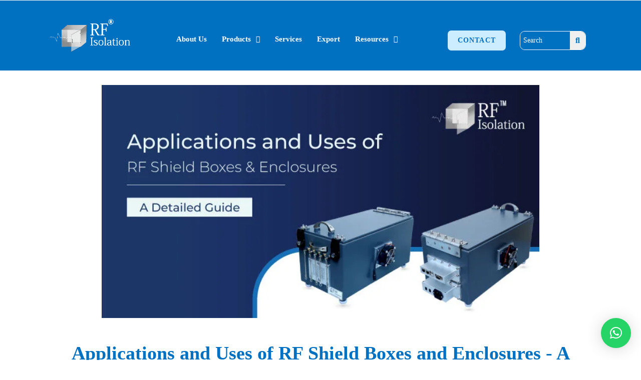

--- FILE ---
content_type: text/html
request_url: https://rfisolation.in/application-of-rf-shield-box-and-enclosure/
body_size: 22855
content:
<!DOCTYPE html>
<html lang="en-US">
<head>
<meta charset="UTF-8">
<meta name='robots' content='index, follow, max-image-preview:large, max-snippet:-1, max-video-preview:-1' />
<style>img:is([sizes="auto" i], [sizes^="auto," i]) { contain-intrinsic-size: 3000px 1500px }</style>
<!-- This site is optimized with the Yoast SEO plugin v26.4 - https://yoast.com/wordpress/plugins/seo/ -->
<title>Applications and Uses of RF Shield Boxes and Enclosures - A Detailed Guide</title>
<meta name="description" content="RF Shield test enclosures are available in various types &amp; materials due to their wide applications. Read this blog to learn more about the uses of RF Shield boxes." />
<link rel="canonical" href="https://rfisolation.in/application-of-rf-shield-box-and-enclosure/" />
<meta property="og:locale" content="en_US" />
<meta property="og:type" content="article" />
<meta property="og:title" content="Applications and Uses of RF Shield Boxes and Enclosures - A Detailed Guide" />
<meta property="og:description" content="RF Shield test enclosures are available in various types &amp; materials due to their wide applications. Read this blog to learn more about the uses of RF Shield boxes." />
<meta property="og:url" content="https://rfisolation.in/application-of-rf-shield-box-and-enclosure/" />
<meta property="og:site_name" content="RF Isolation" />
<meta property="article:publisher" content="https://www.facebook.com/rf.isolation" />
<meta property="article:published_time" content="2023-03-17T10:57:06+00:00" />
<meta property="article:modified_time" content="2023-07-13T10:32:18+00:00" />
<meta property="og:image" content="https://rfisolation.in/wp-content/uploads/2023/03/Blog-17-03-2023.jpg" />
<meta property="og:image:width" content="750" />
<meta property="og:image:height" content="400" />
<meta property="og:image:type" content="image/jpeg" />
<meta name="author" content="Hiral Patel" />
<meta name="twitter:card" content="summary_large_image" />
<meta name="twitter:title" content="Applications and Uses of RF Shield Boxes and Enclosures - A Detailed Guide" />
<meta name="twitter:description" content="RF Shield test enclosures are available in various types &amp; materials due to their wide applications. Read this blog to learn more about the uses of RF Shield boxes." />
<meta name="twitter:image" content="https://rfisolation.in/wp-content/uploads/2023/03/Blog-17-03-2023.jpg" />
<meta name="twitter:label1" content="Written by" />
<meta name="twitter:data1" content="Hiral Patel" />
<meta name="twitter:label2" content="Est. reading time" />
<meta name="twitter:data2" content="6 minutes" />
<!-- / Yoast SEO plugin. -->
<link rel='dns-prefetch' href='//www.googletagmanager.com' />
<link rel='dns-prefetch' href='//www.google.com' />
<link rel='dns-prefetch' href='//pro.fontawesome.com' />
<link rel='dns-prefetch' href='//cdn-uicons.flaticon.com' />
<link href='https://fonts.gstatic.com' crossorigin rel='preconnect' />
<link rel="alternate" type="application/rss+xml" title="RF Isolation &raquo; Feed" href="https://rfisolation.in/feed/" />
<link rel="alternate" type="application/rss+xml" title="RF Isolation &raquo; Comments Feed" href="https://rfisolation.in/comments/feed/" />
<link rel="alternate" type="application/rss+xml" title="RF Isolation &raquo; Applications and Uses of RF Shield Boxes and Enclosures &#8211; A Detailed Guide Comments Feed" href="https://rfisolation.in/application-of-rf-shield-box-and-enclosure/feed/" />
<!-- <link rel='stylesheet' id='hfe-widgets-style-css' href='https://rfisolation.in/wp-content/plugins/header-footer-elementor/inc/widgets-css/frontend.css?ver=2.5.2' media='all' /> -->
<link rel="stylesheet" type="text/css" href="//rfisolation.in/wp-content/cache/wpfc-minified/edl9jn5l/7nrso.css" media="all"/>
<style id='wp-emoji-styles-inline-css'>
img.wp-smiley, img.emoji {
display: inline !important;
border: none !important;
box-shadow: none !important;
height: 1em !important;
width: 1em !important;
margin: 0 0.07em !important;
vertical-align: -0.1em !important;
background: none !important;
padding: 0 !important;
}
</style>
<!-- <link rel='stylesheet' id='wp-components-css' href='https://rfisolation.in/wp-includes/css/dist/components/style.min.css?ver=fc264f1deecfa34653680ec10a623379' media='all' /> -->
<!-- <link rel='stylesheet' id='wp-preferences-css' href='https://rfisolation.in/wp-includes/css/dist/preferences/style.min.css?ver=fc264f1deecfa34653680ec10a623379' media='all' /> -->
<!-- <link rel='stylesheet' id='wp-block-editor-css' href='https://rfisolation.in/wp-includes/css/dist/block-editor/style.min.css?ver=fc264f1deecfa34653680ec10a623379' media='all' /> -->
<!-- <link rel='stylesheet' id='popup-maker-block-library-style-css' href='https://rfisolation.in/wp-content/plugins/popup-maker/dist/packages/block-library-style.css?ver=dbea705cfafe089d65f1' media='all' /> -->
<!-- <link rel='stylesheet' id='nbcpf-intlTelInput-style-css' href='https://rfisolation.in/wp-content/plugins/country-phone-field-contact-form-7/assets/css/intlTelInput.min.css?ver=fc264f1deecfa34653680ec10a623379' media='all' /> -->
<!-- <link rel='stylesheet' id='nbcpf-countryFlag-style-css' href='https://rfisolation.in/wp-content/plugins/country-phone-field-contact-form-7/assets/css/countrySelect.min.css?ver=fc264f1deecfa34653680ec10a623379' media='all' /> -->
<!-- <link rel='stylesheet' id='flexy-breadcrumb-css' href='https://rfisolation.in/wp-content/plugins/flexy-breadcrumb/public/css/flexy-breadcrumb-public.css?ver=1.2.1' media='all' /> -->
<!-- <link rel='stylesheet' id='flexy-breadcrumb-font-awesome-css' href='https://rfisolation.in/wp-content/plugins/flexy-breadcrumb/public/css/font-awesome.min.css?ver=4.7.0' media='all' /> -->
<link rel="stylesheet" type="text/css" href="//rfisolation.in/wp-content/cache/wpfc-minified/q7er16wi/7nrso.css" media="all"/>
<style id='woocommerce-inline-inline-css'>
.woocommerce form .form-row .required { visibility: visible; }
</style>
<!-- <link rel='stylesheet' id='hfe-style-css' href='https://rfisolation.in/wp-content/plugins/header-footer-elementor/assets/css/header-footer-elementor.css?ver=2.5.2' media='all' /> -->
<!-- <link rel='stylesheet' id='elementor-icons-css' href='https://rfisolation.in/wp-content/plugins/elementor/assets/lib/eicons/css/elementor-icons.min.css?ver=5.44.0' media='all' /> -->
<!-- <link rel='stylesheet' id='elementor-frontend-css' href='https://rfisolation.in/wp-content/plugins/elementor/assets/css/frontend.min.css?ver=3.33.1' media='all' /> -->
<link rel="stylesheet" type="text/css" href="//rfisolation.in/wp-content/cache/wpfc-minified/g3y47lz0/7nrso.css" media="all"/>
<link rel='stylesheet' id='elementor-post-6-css' href='https://rfisolation.in/wp-content/uploads/elementor/css/post-6.css?ver=1763581015' media='all' />
<!-- <link rel='stylesheet' id='widget-image-css' href='https://rfisolation.in/wp-content/plugins/elementor/assets/css/widget-image.min.css?ver=3.33.1' media='all' /> -->
<!-- <link rel='stylesheet' id='widget-heading-css' href='https://rfisolation.in/wp-content/plugins/elementor/assets/css/widget-heading.min.css?ver=3.33.1' media='all' /> -->
<!-- <link rel='stylesheet' id='widget-divider-css' href='https://rfisolation.in/wp-content/plugins/elementor/assets/css/widget-divider.min.css?ver=3.33.1' media='all' /> -->
<!-- <link rel='stylesheet' id='widget-spacer-css' href='https://rfisolation.in/wp-content/plugins/elementor/assets/css/widget-spacer.min.css?ver=3.33.1' media='all' /> -->
<link rel="stylesheet" type="text/css" href="//rfisolation.in/wp-content/cache/wpfc-minified/qikj39mv/7nsss.css" media="all"/>
<link rel='stylesheet' id='elementor-post-12809-css' href='https://rfisolation.in/wp-content/uploads/elementor/css/post-12809.css?ver=1763598264' media='all' />
<link rel='stylesheet' id='elementor-post-8918-css' href='https://rfisolation.in/wp-content/uploads/elementor/css/post-8918.css?ver=1763581015' media='all' />
<link rel='stylesheet' id='elementor-post-8954-css' href='https://rfisolation.in/wp-content/uploads/elementor/css/post-8954.css?ver=1763581016' media='all' />
<!-- <link rel='stylesheet' id='brands-styles-css' href='https://rfisolation.in/wp-content/plugins/woocommerce/assets/css/brands.css?ver=10.2.2' media='all' /> -->
<!-- <link rel='stylesheet' id='crust-common-css' href='https://rfisolation.in/wp-content/themes/crust/lib/assets/css/common.css' media='all' /> -->
<!-- <link rel='stylesheet' id='crust-frontend-css' href='https://rfisolation.in/wp-content/themes/crust/lib/assets/css/frontend.css' media='all' /> -->
<!-- <link rel='stylesheet' id='crust-portfolio-css' href='https://rfisolation.in/wp-content/plugins/crust-core/includes/portfolio/assets/css/style.css' media='all' /> -->
<link rel="stylesheet" type="text/css" href="//rfisolation.in/wp-content/cache/wpfc-minified/33chkd1l/7ns38.css" media="all"/>
<link rel='stylesheet' id='crust-icons-css' href='//pro.fontawesome.com/releases/v5.15.2/css/all.css' media='all' />
<link rel='stylesheet' id='uicons-css' href='//cdn-uicons.flaticon.com/uicons-regular-rounded/css/uicons-regular-rounded.css' media='all' />
<!-- <link rel='stylesheet' id='popup-maker-site-css' href='//rfisolation.in/wp-content/uploads/pum/pum-site-styles.css?generated=1756906837&#038;ver=1.21.4' media='all' /> -->
<!-- <link rel='stylesheet' id='crust_child_style-css' href='https://rfisolation.in/wp-content/themes/crust-child/style.css?ver=fc264f1deecfa34653680ec10a623379' media='all' /> -->
<!-- <link rel='stylesheet' id='hfe-elementor-icons-css' href='https://rfisolation.in/wp-content/plugins/elementor/assets/lib/eicons/css/elementor-icons.min.css?ver=5.34.0' media='all' /> -->
<!-- <link rel='stylesheet' id='hfe-icons-list-css' href='https://rfisolation.in/wp-content/plugins/elementor/assets/css/widget-icon-list.min.css?ver=3.24.3' media='all' /> -->
<!-- <link rel='stylesheet' id='hfe-social-icons-css' href='https://rfisolation.in/wp-content/plugins/elementor/assets/css/widget-social-icons.min.css?ver=3.24.0' media='all' /> -->
<!-- <link rel='stylesheet' id='hfe-social-share-icons-brands-css' href='https://rfisolation.in/wp-content/plugins/elementor/assets/lib/font-awesome/css/brands.css?ver=5.15.3' media='all' /> -->
<!-- <link rel='stylesheet' id='hfe-social-share-icons-fontawesome-css' href='https://rfisolation.in/wp-content/plugins/elementor/assets/lib/font-awesome/css/fontawesome.css?ver=5.15.3' media='all' /> -->
<!-- <link rel='stylesheet' id='hfe-nav-menu-icons-css' href='https://rfisolation.in/wp-content/plugins/elementor/assets/lib/font-awesome/css/solid.css?ver=5.15.3' media='all' /> -->
<!-- <link rel='stylesheet' id='wpr-text-animations-css-css' href='https://rfisolation.in/wp-content/plugins/royal-elementor-addons/assets/css/lib/animations/text-animations.min.css?ver=1.7.1034' media='all' /> -->
<!-- <link rel='stylesheet' id='wpr-addons-css-css' href='https://rfisolation.in/wp-content/plugins/royal-elementor-addons/assets/css/frontend.min.css?ver=1.7.1034' media='all' /> -->
<!-- <link rel='stylesheet' id='font-awesome-5-all-css' href='https://rfisolation.in/wp-content/plugins/elementor/assets/lib/font-awesome/css/all.min.css?ver=1.7.1034' media='all' /> -->
<!-- <link rel='stylesheet' id='swiper-css' href='https://rfisolation.in/wp-content/plugins/elementor/assets/lib/swiper/v8/css/swiper.min.css?ver=8.4.5' media='all' /> -->
<!-- <link rel='stylesheet' id='magnific-popup-css' href='https://rfisolation.in/wp-content/plugins/crust-core/assets/front/css/vendor/magnific-popup.css?ver=fc264f1deecfa34653680ec10a623379' media='all' /> -->
<!-- <link rel='stylesheet' id='crust-core-css' href='https://rfisolation.in/wp-content/plugins/crust-core/assets/front/css/style.css' media='all' /> -->
<!-- <link rel='stylesheet' id='crust-fjb3cfn-font-css' href='https://rfisolation.in/wp-content/plugins/crust-core/assets/front/fonts/fjb3cfn.css' media='all' /> -->
<link rel="stylesheet" type="text/css" href="//rfisolation.in/wp-content/cache/wpfc-minified/23zcf2og/7nrso.css" media="all"/>
<style id='crust-fjb3cfn-font-inline-css'>
body{font-family: objektiv-mk1, sans-serif;}
</style>
<!-- <link rel='stylesheet' id='elementor-gf-local-montserrat-css' href='https://rfisolation.in/wp-content/uploads/elementor/google-fonts/css/montserrat.css?ver=1742538894' media='all' /> -->
<!-- <link rel='stylesheet' id='elementor-gf-local-abeezee-css' href='https://rfisolation.in/wp-content/uploads/elementor/google-fonts/css/abeezee.css?ver=1742538895' media='all' /> -->
<link rel="stylesheet" type="text/css" href="//rfisolation.in/wp-content/cache/wpfc-minified/mn9uke3o/7nrso.css" media="all"/>
<script data-cfasync="false" src="https://rfisolation.in/wp-includes/js/jquery/jquery.min.js?ver=3.7.1" id="jquery-core-js"></script>
<script data-cfasync="false" src="https://rfisolation.in/wp-includes/js/jquery/jquery-migrate.min.js?ver=3.4.1" id="jquery-migrate-js"></script>
<script id="jquery-js-after">
!function($){"use strict";$(document).ready(function(){$(this).scrollTop()>100&&$(".hfe-scroll-to-top-wrap").removeClass("hfe-scroll-to-top-hide"),$(window).scroll(function(){$(this).scrollTop()<100?$(".hfe-scroll-to-top-wrap").fadeOut(300):$(".hfe-scroll-to-top-wrap").fadeIn(300)}),$(".hfe-scroll-to-top-wrap").on("click",function(){$("html, body").animate({scrollTop:0},300);return!1})})}(jQuery);
!function($){'use strict';$(document).ready(function(){var bar=$('.hfe-reading-progress-bar');if(!bar.length)return;$(window).on('scroll',function(){var s=$(window).scrollTop(),d=$(document).height()-$(window).height(),p=d? s/d*100:0;bar.css('width',p+'%')});});}(jQuery);
</script>
<!-- Google tag (gtag.js) snippet added by Site Kit -->
<!-- Google Analytics snippet added by Site Kit -->
<script src="https://www.googletagmanager.com/gtag/js?id=GT-K4VM5SS" id="google_gtagjs-js" async></script>
<script id="google_gtagjs-js-after">
window.dataLayer = window.dataLayer || [];function gtag(){dataLayer.push(arguments);}
gtag("set","linker",{"domains":["rfisolation.in"]});
gtag("js", new Date());
gtag("set", "developer_id.dZTNiMT", true);
gtag("config", "GT-K4VM5SS");
</script>
<script src="https://rfisolation.in/wp-content/plugins/woocommerce/assets/js/jquery-cookie/jquery.cookie.min.js?ver=1.4.1-wc.10.2.2" id="jquery-cookie-js" defer data-wp-strategy="defer"></script>
<link rel='shortlink' href='https://rfisolation.in/?p=12809' />
<style type="text/css">              
/* Background color */
.fbc-page .fbc-wrap .fbc-items {
background-color: #edeff0;
}
/* Items font size */
.fbc-page .fbc-wrap .fbc-items li {
font-size: 16px;
}
/* Items' link color */
.fbc-page .fbc-wrap .fbc-items li a {
color: #337ab7;                    
}
/* Seprator color */
.fbc-page .fbc-wrap .fbc-items li .fbc-separator {
color: #cccccc;
}
/* Active item & end-text color */
.fbc-page .fbc-wrap .fbc-items li.active span,
.fbc-page .fbc-wrap .fbc-items li .fbc-end-text {
color: #27272a;
font-size: 16px;
}
</style>
<meta name="generator" content="Site Kit by Google 1.166.0" />    <style>
.wpcf7 form.blocked-email .screen-reader-response {
display: none !important;
}
</style>
<noscript><style>.woocommerce-product-gallery{ opacity: 1 !important; }</style></noscript>
<meta name="generator" content="Elementor 3.33.1; features: additional_custom_breakpoints; settings: css_print_method-external, google_font-enabled, font_display-auto">
<style>
.e-con.e-parent:nth-of-type(n+4):not(.e-lazyloaded):not(.e-no-lazyload),
.e-con.e-parent:nth-of-type(n+4):not(.e-lazyloaded):not(.e-no-lazyload) * {
background-image: none !important;
}
@media screen and (max-height: 1024px) {
.e-con.e-parent:nth-of-type(n+3):not(.e-lazyloaded):not(.e-no-lazyload),
.e-con.e-parent:nth-of-type(n+3):not(.e-lazyloaded):not(.e-no-lazyload) * {
background-image: none !important;
}
}
@media screen and (max-height: 640px) {
.e-con.e-parent:nth-of-type(n+2):not(.e-lazyloaded):not(.e-no-lazyload),
.e-con.e-parent:nth-of-type(n+2):not(.e-lazyloaded):not(.e-no-lazyload) * {
background-image: none !important;
}
}
</style>
<!-- Google Tag Manager snippet added by Site Kit -->
<script>
( function( w, d, s, l, i ) {
w[l] = w[l] || [];
w[l].push( {'gtm.start': new Date().getTime(), event: 'gtm.js'} );
var f = d.getElementsByTagName( s )[0],
j = d.createElement( s ), dl = l != 'dataLayer' ? '&l=' + l : '';
j.async = true;
j.src = 'https://www.googletagmanager.com/gtm.js?id=' + i + dl;
f.parentNode.insertBefore( j, f );
} )( window, document, 'script', 'dataLayer', 'GTM-TS83M3Q' );
</script>
<!-- End Google Tag Manager snippet added by Site Kit -->
<meta name="generator" content="Powered by Slider Revolution 6.6.5 - responsive, Mobile-Friendly Slider Plugin for WordPress with comfortable drag and drop interface." />
<meta name="p:domain_verify" content="6b4a77e320ea6274631c4cf7f2212417"/><link rel="icon" href="https://rfisolation.in/wp-content/uploads/2024/01/cropped-123-32x32.png" sizes="32x32" />
<link rel="icon" href="https://rfisolation.in/wp-content/uploads/2024/01/cropped-123-192x192.png" sizes="192x192" />
<link rel="apple-touch-icon" href="https://rfisolation.in/wp-content/uploads/2024/01/cropped-123-180x180.png" />
<meta name="msapplication-TileImage" content="https://rfisolation.in/wp-content/uploads/2024/01/cropped-123-270x270.png" />
<script>function setREVStartSize(e){
//window.requestAnimationFrame(function() {
window.RSIW = window.RSIW===undefined ? window.innerWidth : window.RSIW;
window.RSIH = window.RSIH===undefined ? window.innerHeight : window.RSIH;
try {
var pw = document.getElementById(e.c).parentNode.offsetWidth,
newh;
pw = pw===0 || isNaN(pw) || (e.l=="fullwidth" || e.layout=="fullwidth") ? window.RSIW : pw;
e.tabw = e.tabw===undefined ? 0 : parseInt(e.tabw);
e.thumbw = e.thumbw===undefined ? 0 : parseInt(e.thumbw);
e.tabh = e.tabh===undefined ? 0 : parseInt(e.tabh);
e.thumbh = e.thumbh===undefined ? 0 : parseInt(e.thumbh);
e.tabhide = e.tabhide===undefined ? 0 : parseInt(e.tabhide);
e.thumbhide = e.thumbhide===undefined ? 0 : parseInt(e.thumbhide);
e.mh = e.mh===undefined || e.mh=="" || e.mh==="auto" ? 0 : parseInt(e.mh,0);
if(e.layout==="fullscreen" || e.l==="fullscreen")
newh = Math.max(e.mh,window.RSIH);
else{
e.gw = Array.isArray(e.gw) ? e.gw : [e.gw];
for (var i in e.rl) if (e.gw[i]===undefined || e.gw[i]===0) e.gw[i] = e.gw[i-1];
e.gh = e.el===undefined || e.el==="" || (Array.isArray(e.el) && e.el.length==0)? e.gh : e.el;
e.gh = Array.isArray(e.gh) ? e.gh : [e.gh];
for (var i in e.rl) if (e.gh[i]===undefined || e.gh[i]===0) e.gh[i] = e.gh[i-1];
var nl = new Array(e.rl.length),
ix = 0,
sl;
e.tabw = e.tabhide>=pw ? 0 : e.tabw;
e.thumbw = e.thumbhide>=pw ? 0 : e.thumbw;
e.tabh = e.tabhide>=pw ? 0 : e.tabh;
e.thumbh = e.thumbhide>=pw ? 0 : e.thumbh;
for (var i in e.rl) nl[i] = e.rl[i]<window.RSIW ? 0 : e.rl[i];
sl = nl[0];
for (var i in nl) if (sl>nl[i] && nl[i]>0) { sl = nl[i]; ix=i;}
var m = pw>(e.gw[ix]+e.tabw+e.thumbw) ? 1 : (pw-(e.tabw+e.thumbw)) / (e.gw[ix]);
newh =  (e.gh[ix] * m) + (e.tabh + e.thumbh);
}
var el = document.getElementById(e.c);
if (el!==null && el) el.style.height = newh+"px";
el = document.getElementById(e.c+"_wrapper");
if (el!==null && el) {
el.style.height = newh+"px";
el.style.display = "block";
}
} catch(e){
console.log("Failure at Presize of Slider:" + e)
}
//});
};</script>
<style id="wp-custom-css">
/* .popup_container {
display: flex;
justify-content: center;
align-items: center;
}
.popup-form-container {
width: 60%;
margin-right: 20px;
}
.form-container form {
width: 100%;
}
.image-container {
width: 40%;
}
.image-container img {
max-width: 100%;
} */
.sticky-sidebar {
position: -webkit-sticky; /* For Safari */
position: sticky;
top: 150px; /* Adjust this value to match your header's height */
}
.your-message-input {
width: 100%;  /* or try a fixed size like 300px */
height: 120px;  /* reduce height */
resize: vertical;  /* allows vertical resizing only */
}
</style>
<style id="wpr_lightbox_styles">
.lg-backdrop {
background-color: rgba(0,0,0,0.6) !important;
}
.lg-toolbar,
.lg-dropdown {
background-color: rgba(0,0,0,0.8) !important;
}
.lg-dropdown:after {
border-bottom-color: rgba(0,0,0,0.8) !important;
}
.lg-sub-html {
background-color: rgba(0,0,0,0.8) !important;
}
.lg-thumb-outer,
.lg-progress-bar {
background-color: #444444 !important;
}
.lg-progress {
background-color: #a90707 !important;
}
.lg-icon {
color: #efefef !important;
font-size: 20px !important;
}
.lg-icon.lg-toogle-thumb {
font-size: 24px !important;
}
.lg-icon:hover,
.lg-dropdown-text:hover {
color: #ffffff !important;
}
.lg-sub-html,
.lg-dropdown-text {
color: #efefef !important;
font-size: 14px !important;
}
#lg-counter {
color: #efefef !important;
font-size: 14px !important;
}
.lg-prev,
.lg-next {
font-size: 35px !important;
}
/* Defaults */
.lg-icon {
background-color: transparent !important;
}
#lg-counter {
opacity: 0.9;
}
.lg-thumb-outer {
padding: 0 10px;
}
.lg-thumb-item {
border-radius: 0 !important;
border: none !important;
opacity: 0.5;
}
.lg-thumb-item.active {
opacity: 1;
}
</style><style id="kirki-inline-styles">header.crust-site-header .crust-site-brand{text-align:left;}.crust-site-header.crust-sticky-head .crust-site-brand{text-align:left;}.crust-header-overlab{top:30px;}.crust-site-header.crust-sticky-head{top:0px;}.crust-sidebar{max-width:25%;flex:25%;}.crust-archive-wrapper:not(.col-lg-12),.crust-portfolio-archive-wrapper:not(.col-lg-12),.crust-post-wrapper:not(.col-lg-12),.crust-single-wrapper:not(.col-lg-12){flex:0 0 calc(100% - 25%);max-width:calc(100% - 25%);}.crust-site-header .crust-site-navigation{justify-content:center;}.btn,.wp-block-search__button,.crust-btn,.crust-btn-underline,.wpcf7-submit{font-family:Lexend;}h1, h2, h3, h4, h5, h6,h1 a, h2 a, h3 a, h4 a, h5 a, h6 a,.woocommerce ul.products li.product .price, .woocommerce div.product p.price, .woocommerce div.product span.price,.crust_woo_quick_view .woocommerce-Price-amount,.crust-hotspot-Title{font-family:Lexend;font-weight:600;}/* vietnamese */
@font-face {
font-family: 'Lexend';
font-style: normal;
font-weight: 600;
font-display: swap;
src: url(https://rfisolation.in/wp-content/fonts/lexend/font) format('woff');
unicode-range: U+0102-0103, U+0110-0111, U+0128-0129, U+0168-0169, U+01A0-01A1, U+01AF-01B0, U+0300-0301, U+0303-0304, U+0308-0309, U+0323, U+0329, U+1EA0-1EF9, U+20AB;
}
/* latin-ext */
@font-face {
font-family: 'Lexend';
font-style: normal;
font-weight: 600;
font-display: swap;
src: url(https://rfisolation.in/wp-content/fonts/lexend/font) format('woff');
unicode-range: U+0100-02BA, U+02BD-02C5, U+02C7-02CC, U+02CE-02D7, U+02DD-02FF, U+0304, U+0308, U+0329, U+1D00-1DBF, U+1E00-1E9F, U+1EF2-1EFF, U+2020, U+20A0-20AB, U+20AD-20C0, U+2113, U+2C60-2C7F, U+A720-A7FF;
}
/* latin */
@font-face {
font-family: 'Lexend';
font-style: normal;
font-weight: 600;
font-display: swap;
src: url(https://rfisolation.in/wp-content/fonts/lexend/font) format('woff');
unicode-range: U+0000-00FF, U+0131, U+0152-0153, U+02BB-02BC, U+02C6, U+02DA, U+02DC, U+0304, U+0308, U+0329, U+2000-206F, U+20AC, U+2122, U+2191, U+2193, U+2212, U+2215, U+FEFF, U+FFFD;
}</style>	<meta name="viewport" content="width=device-width, initial-scale=1.0, viewport-fit=cover" /></head>
<body class="wp-singular post-template post-template-elementor_canvas single single-post postid-12809 single-format-standard wp-theme-crust wp-child-theme-crust-child theme-crust woocommerce-no-js ehf-header ehf-footer ehf-template-crust ehf-stylesheet-crust-child elementor-default elementor-template-canvas elementor-kit-6 elementor-page elementor-page-12809">
<!-- Google Tag Manager (noscript) snippet added by Site Kit -->
<noscript>
<iframe src="https://www.googletagmanager.com/ns.html?id=GTM-TS83M3Q" height="0" width="0" style="display:none;visibility:hidden"></iframe>
</noscript>
<!-- End Google Tag Manager (noscript) snippet added by Site Kit -->
<header id="masthead"  >
<p class="main-title bhf-hidden" ><a href="https://rfisolation.in" title="RF Isolation" rel="home">RF Isolation</a></p>
<div data-elementor-type="wp-post" data-elementor-id="8918" class="elementor elementor-8918">
<section data-wpr-sticky-section="yes" data-wpr-position-type="sticky" data-wpr-position-offset="1" data-wpr-position-location="top" data-wpr-sticky-devices="mobile_sticky tablet_sticky desktop_sticky" data-wpr-custom-breakpoints="default" data-wpr-active-breakpoints="mobile_sticky tablet_sticky desktop_sticky" data-wpr-z-index="10" data-wpr-sticky-hide="" data-wpr-replace-header="" data-wpr-animation-duration="" data-wpr-sticky-type="fixed" class="elementor-section elementor-top-section elementor-element elementor-element-f177639 elementor-reverse-tablet elementor-reverse-mobile elementor-hidden-tablet elementor-hidden-mobile wpr-sticky-section-yes elementor-section-content-middle header-section elementor-section-boxed elementor-section-height-default elementor-section-height-default wpr-particle-no wpr-jarallax-no wpr-parallax-no" data-id="f177639" data-element_type="section" data-settings="{&quot;background_background&quot;:&quot;classic&quot;,&quot;position_offset&quot;:1,&quot;position_offset_tablet&quot;:0,&quot;position_offset_mobile&quot;:0}">
<div class="elementor-container elementor-column-gap-no">
<div class="crust-sticky-column elementor-column elementor-col-16 elementor-top-column elementor-element elementor-element-2acacca crust-sticky-column" data-id="2acacca" data-element_type="column">
<div class="elementor-widget-wrap elementor-element-populated">
<div class="elementor-element elementor-element-168c08f elementor-widget elementor-widget-image" data-id="168c08f" data-element_type="widget" data-widget_type="image.default">
<div class="elementor-widget-container">
<a href="https://rfisolation.in/">
<img width="350" height="134" src="https://rfisolation.in/wp-content/uploads/2022/10/Logo-2.png" class="attachment-large size-large wp-image-15538" alt="" srcset="https://rfisolation.in/wp-content/uploads/2022/10/Logo-2.png 350w, https://rfisolation.in/wp-content/uploads/2022/10/Logo-2-300x115.png 300w" sizes="(max-width: 350px) 100vw, 350px" />								</a>
</div>
</div>
</div>
</div>
<div class="elementor-column elementor-col-66 elementor-top-column elementor-element elementor-element-93db926" data-id="93db926" data-element_type="column">
<div class="elementor-widget-wrap elementor-element-populated">
<div class="elementor-element elementor-element-961452a hfe-nav-menu__align-center hfe-submenu-animation-slide_up hfe-submenu-icon-arrow hfe-link-redirect-child hfe-nav-menu__breakpoint-tablet elementor-widget elementor-widget-navigation-menu" data-id="961452a" data-element_type="widget" data-settings="{&quot;dropdown_border_radius&quot;:{&quot;unit&quot;:&quot;px&quot;,&quot;top&quot;:&quot;10&quot;,&quot;right&quot;:&quot;10&quot;,&quot;bottom&quot;:&quot;10&quot;,&quot;left&quot;:&quot;10&quot;,&quot;isLinked&quot;:true},&quot;width_dropdown_item&quot;:{&quot;unit&quot;:&quot;px&quot;,&quot;size&quot;:296,&quot;sizes&quot;:[]},&quot;padding_vertical_dropdown_item&quot;:{&quot;unit&quot;:&quot;px&quot;,&quot;size&quot;:12,&quot;sizes&quot;:[]},&quot;distance_from_menu&quot;:{&quot;unit&quot;:&quot;px&quot;,&quot;size&quot;:12,&quot;sizes&quot;:[]},&quot;padding_horizontal_menu_item&quot;:{&quot;unit&quot;:&quot;px&quot;,&quot;size&quot;:15,&quot;sizes&quot;:[]},&quot;padding_horizontal_menu_item_tablet&quot;:{&quot;unit&quot;:&quot;px&quot;,&quot;size&quot;:&quot;&quot;,&quot;sizes&quot;:[]},&quot;padding_horizontal_menu_item_mobile&quot;:{&quot;unit&quot;:&quot;px&quot;,&quot;size&quot;:&quot;&quot;,&quot;sizes&quot;:[]},&quot;padding_vertical_menu_item&quot;:{&quot;unit&quot;:&quot;px&quot;,&quot;size&quot;:15,&quot;sizes&quot;:[]},&quot;padding_vertical_menu_item_tablet&quot;:{&quot;unit&quot;:&quot;px&quot;,&quot;size&quot;:&quot;&quot;,&quot;sizes&quot;:[]},&quot;padding_vertical_menu_item_mobile&quot;:{&quot;unit&quot;:&quot;px&quot;,&quot;size&quot;:&quot;&quot;,&quot;sizes&quot;:[]},&quot;menu_space_between&quot;:{&quot;unit&quot;:&quot;px&quot;,&quot;size&quot;:&quot;&quot;,&quot;sizes&quot;:[]},&quot;menu_space_between_tablet&quot;:{&quot;unit&quot;:&quot;px&quot;,&quot;size&quot;:&quot;&quot;,&quot;sizes&quot;:[]},&quot;menu_space_between_mobile&quot;:{&quot;unit&quot;:&quot;px&quot;,&quot;size&quot;:&quot;&quot;,&quot;sizes&quot;:[]},&quot;menu_row_space&quot;:{&quot;unit&quot;:&quot;px&quot;,&quot;size&quot;:&quot;&quot;,&quot;sizes&quot;:[]},&quot;menu_row_space_tablet&quot;:{&quot;unit&quot;:&quot;px&quot;,&quot;size&quot;:&quot;&quot;,&quot;sizes&quot;:[]},&quot;menu_row_space_mobile&quot;:{&quot;unit&quot;:&quot;px&quot;,&quot;size&quot;:&quot;&quot;,&quot;sizes&quot;:[]},&quot;dropdown_border_radius_tablet&quot;:{&quot;unit&quot;:&quot;px&quot;,&quot;top&quot;:&quot;&quot;,&quot;right&quot;:&quot;&quot;,&quot;bottom&quot;:&quot;&quot;,&quot;left&quot;:&quot;&quot;,&quot;isLinked&quot;:true},&quot;dropdown_border_radius_mobile&quot;:{&quot;unit&quot;:&quot;px&quot;,&quot;top&quot;:&quot;&quot;,&quot;right&quot;:&quot;&quot;,&quot;bottom&quot;:&quot;&quot;,&quot;left&quot;:&quot;&quot;,&quot;isLinked&quot;:true},&quot;width_dropdown_item_tablet&quot;:{&quot;unit&quot;:&quot;px&quot;,&quot;size&quot;:&quot;&quot;,&quot;sizes&quot;:[]},&quot;width_dropdown_item_mobile&quot;:{&quot;unit&quot;:&quot;px&quot;,&quot;size&quot;:&quot;&quot;,&quot;sizes&quot;:[]},&quot;padding_horizontal_dropdown_item&quot;:{&quot;unit&quot;:&quot;px&quot;,&quot;size&quot;:&quot;&quot;,&quot;sizes&quot;:[]},&quot;padding_horizontal_dropdown_item_tablet&quot;:{&quot;unit&quot;:&quot;px&quot;,&quot;size&quot;:&quot;&quot;,&quot;sizes&quot;:[]},&quot;padding_horizontal_dropdown_item_mobile&quot;:{&quot;unit&quot;:&quot;px&quot;,&quot;size&quot;:&quot;&quot;,&quot;sizes&quot;:[]},&quot;padding_vertical_dropdown_item_tablet&quot;:{&quot;unit&quot;:&quot;px&quot;,&quot;size&quot;:&quot;&quot;,&quot;sizes&quot;:[]},&quot;padding_vertical_dropdown_item_mobile&quot;:{&quot;unit&quot;:&quot;px&quot;,&quot;size&quot;:&quot;&quot;,&quot;sizes&quot;:[]},&quot;distance_from_menu_tablet&quot;:{&quot;unit&quot;:&quot;px&quot;,&quot;size&quot;:&quot;&quot;,&quot;sizes&quot;:[]},&quot;distance_from_menu_mobile&quot;:{&quot;unit&quot;:&quot;px&quot;,&quot;size&quot;:&quot;&quot;,&quot;sizes&quot;:[]},&quot;toggle_size&quot;:{&quot;unit&quot;:&quot;px&quot;,&quot;size&quot;:&quot;&quot;,&quot;sizes&quot;:[]},&quot;toggle_size_tablet&quot;:{&quot;unit&quot;:&quot;px&quot;,&quot;size&quot;:&quot;&quot;,&quot;sizes&quot;:[]},&quot;toggle_size_mobile&quot;:{&quot;unit&quot;:&quot;px&quot;,&quot;size&quot;:&quot;&quot;,&quot;sizes&quot;:[]},&quot;toggle_border_width&quot;:{&quot;unit&quot;:&quot;px&quot;,&quot;size&quot;:&quot;&quot;,&quot;sizes&quot;:[]},&quot;toggle_border_width_tablet&quot;:{&quot;unit&quot;:&quot;px&quot;,&quot;size&quot;:&quot;&quot;,&quot;sizes&quot;:[]},&quot;toggle_border_width_mobile&quot;:{&quot;unit&quot;:&quot;px&quot;,&quot;size&quot;:&quot;&quot;,&quot;sizes&quot;:[]},&quot;toggle_border_radius&quot;:{&quot;unit&quot;:&quot;px&quot;,&quot;size&quot;:&quot;&quot;,&quot;sizes&quot;:[]},&quot;toggle_border_radius_tablet&quot;:{&quot;unit&quot;:&quot;px&quot;,&quot;size&quot;:&quot;&quot;,&quot;sizes&quot;:[]},&quot;toggle_border_radius_mobile&quot;:{&quot;unit&quot;:&quot;px&quot;,&quot;size&quot;:&quot;&quot;,&quot;sizes&quot;:[]}}" data-widget_type="navigation-menu.default">
<div class="elementor-widget-container">
<div class="hfe-nav-menu hfe-layout-horizontal hfe-nav-menu-layout horizontal hfe-pointer__framed hfe-animation__draw" data-layout="horizontal">
<div role="button" class="hfe-nav-menu__toggle elementor-clickable" tabindex="0" aria-label="Menu Toggle">
<span class="screen-reader-text">Menu</span>
<div class="hfe-nav-menu-icon">
<i aria-hidden="true"  class="fas fa-align-justify"></i>					</div>
</div>
<nav class="hfe-nav-menu__layout-horizontal hfe-nav-menu__submenu-arrow" data-toggle-icon="&lt;i aria-hidden=&quot;true&quot; tabindex=&quot;0&quot; class=&quot;fas fa-align-justify&quot;&gt;&lt;/i&gt;" data-close-icon="&lt;i aria-hidden=&quot;true&quot; tabindex=&quot;0&quot; class=&quot;far fa-window-close&quot;&gt;&lt;/i&gt;" data-full-width="yes">
<ul id="menu-1-961452a" class="hfe-nav-menu"><li id="menu-item-8581" class="menu-item menu-item-type-post_type menu-item-object-page parent hfe-creative-menu"><a href="https://rfisolation.in/about-us/" class = "hfe-menu-item">About Us</a></li>
<li id="menu-item-10192" class="menu-item menu-item-type-post_type menu-item-object-page menu-item-has-children parent hfe-has-submenu hfe-creative-menu"><div class="hfe-has-submenu-container" tabindex="0" role="button" aria-haspopup="true" aria-expanded="false"><a href="https://rfisolation.in/products/" class = "hfe-menu-item">Products<span class='hfe-menu-toggle sub-arrow hfe-menu-child-0'><i class='fa'></i></span></a></div>
<ul class="sub-menu">
<li id="menu-item-8584" class="menu-item menu-item-type-post_type menu-item-object-page hfe-creative-menu"><a href="https://rfisolation.in/products/rf-standalone-shield-box/" class = "hfe-sub-menu-item">RF Standalone Shield Box</a></li>
<li id="menu-item-8582" class="menu-item menu-item-type-post_type menu-item-object-page hfe-creative-menu"><a href="https://rfisolation.in/products/rf-desktop-shield-box/" class = "hfe-sub-menu-item">RF Desktop Shield Box</a></li>
<li id="menu-item-8587" class="menu-item menu-item-type-post_type menu-item-object-page hfe-creative-menu"><a href="https://rfisolation.in/products/rack-mount-rf-shield-box/" class = "hfe-sub-menu-item">Rack Mount RF Shield Box</a></li>
<li id="menu-item-8589" class="menu-item menu-item-type-post_type menu-item-object-page hfe-creative-menu"><a href="https://rfisolation.in/products/rf-test-rack/" class = "hfe-sub-menu-item">RF Test Rack</a></li>
<li id="menu-item-8588" class="menu-item menu-item-type-post_type menu-item-object-page hfe-creative-menu"><a href="https://rfisolation.in/products/rf-chambers/" class = "hfe-sub-menu-item">RF Chambers</a></li>
<li id="menu-item-15033" class="menu-item menu-item-type-post_type menu-item-object-page hfe-creative-menu"><a href="https://rfisolation.in/rf-shielded-door/" class = "hfe-sub-menu-item">RF Shielded Door</a></li>
<li id="menu-item-13551" class="menu-item menu-item-type-post_type menu-item-object-page hfe-creative-menu"><a href="https://rfisolation.in/rf-shield-box-for-5g-device-testing/" class = "hfe-sub-menu-item">5G Device Testing</a></li>
<li id="menu-item-17786" class="menu-item menu-item-type-post_type menu-item-object-page hfe-creative-menu"><a href="https://rfisolation.in/products/rf-shield-box-for-6g-device-testing/" class = "hfe-sub-menu-item">6G Device Testing</a></li>
</ul>
</li>
<li id="menu-item-10110" class="menu-item menu-item-type-post_type menu-item-object-page parent hfe-creative-menu"><a href="https://rfisolation.in/services/" class = "hfe-menu-item">Services</a></li>
<li id="menu-item-17103" class="menu-item menu-item-type-post_type menu-item-object-page parent hfe-creative-menu"><a href="https://rfisolation.in/export/" class = "hfe-menu-item">Export</a></li>
<li id="menu-item-17386" class="menu-item menu-item-type-custom menu-item-object-custom menu-item-has-children parent hfe-has-submenu hfe-creative-menu"><div class="hfe-has-submenu-container" tabindex="0" role="button" aria-haspopup="true" aria-expanded="false"><a href="#" class = "hfe-menu-item">Resources<span class='hfe-menu-toggle sub-arrow hfe-menu-child-0'><i class='fa'></i></span></a></div>
<ul class="sub-menu">
<li id="menu-item-11802" class="menu-item menu-item-type-post_type menu-item-object-page hfe-creative-menu"><a href="https://rfisolation.in/blog/" class = "hfe-sub-menu-item">Blog</a></li>
<li id="menu-item-14391" class="menu-item menu-item-type-post_type menu-item-object-page hfe-creative-menu"><a href="https://rfisolation.in/events/" class = "hfe-sub-menu-item">Events</a></li>
<li id="menu-item-13529" class="menu-item menu-item-type-post_type menu-item-object-page hfe-creative-menu"><a href="https://rfisolation.in/our-project/" class = "hfe-sub-menu-item">Our Project</a></li>
</ul>
</li>
</ul> 
</nav>
</div>
</div>
</div>
</div>
</div>
<div class="elementor-column elementor-col-16 elementor-top-column elementor-element elementor-element-e39f74b" data-id="e39f74b" data-element_type="column">
<div class="elementor-widget-wrap elementor-element-populated">
<section class="elementor-section elementor-inner-section elementor-element elementor-element-af77944 elementor-section-boxed elementor-section-height-default elementor-section-height-default wpr-particle-no wpr-jarallax-no wpr-parallax-no wpr-sticky-section-no" data-id="af77944" data-element_type="section">
<div class="elementor-container elementor-column-gap-default">
<div class="elementor-column elementor-col-50 elementor-inner-column elementor-element elementor-element-40866ca" data-id="40866ca" data-element_type="column">
<div class="elementor-widget-wrap elementor-element-populated">
<div class="elementor-element elementor-element-819d96f elementor-widget elementor-widget-crust-button" data-id="819d96f" data-element_type="widget" data-widget_type="crust-button.default">
<div class="elementor-widget-container">
<a class="crust-btn btn-calypso  styled-btn  " href="https://rfisolation.in/contact-us/"><span><span>Contact</span></span></a>				</div>
</div>
</div>
</div>
<div class="elementor-column elementor-col-50 elementor-inner-column elementor-element elementor-element-42ae5bc" data-id="42ae5bc" data-element_type="column">
<div class="elementor-widget-wrap elementor-element-populated">
<div class="elementor-element elementor-element-b164ee9 hfe-search-layout-icon_text elementor-widget elementor-widget-hfe-search-button" data-id="b164ee9" data-element_type="widget" data-settings="{&quot;size&quot;:{&quot;unit&quot;:&quot;px&quot;,&quot;size&quot;:31,&quot;sizes&quot;:[]},&quot;size_tablet&quot;:{&quot;unit&quot;:&quot;px&quot;,&quot;size&quot;:&quot;&quot;,&quot;sizes&quot;:[]},&quot;size_mobile&quot;:{&quot;unit&quot;:&quot;px&quot;,&quot;size&quot;:&quot;&quot;,&quot;sizes&quot;:[]},&quot;icon_size&quot;:{&quot;unit&quot;:&quot;px&quot;,&quot;size&quot;:&quot;16&quot;,&quot;sizes&quot;:[]},&quot;icon_size_tablet&quot;:{&quot;unit&quot;:&quot;px&quot;,&quot;size&quot;:&quot;&quot;,&quot;sizes&quot;:[]},&quot;icon_size_mobile&quot;:{&quot;unit&quot;:&quot;px&quot;,&quot;size&quot;:&quot;&quot;,&quot;sizes&quot;:[]},&quot;button_width&quot;:{&quot;unit&quot;:&quot;px&quot;,&quot;size&quot;:&quot;&quot;,&quot;sizes&quot;:[]},&quot;button_width_tablet&quot;:{&quot;unit&quot;:&quot;px&quot;,&quot;size&quot;:&quot;&quot;,&quot;sizes&quot;:[]},&quot;button_width_mobile&quot;:{&quot;unit&quot;:&quot;px&quot;,&quot;size&quot;:&quot;&quot;,&quot;sizes&quot;:[]},&quot;close_icon_size&quot;:{&quot;unit&quot;:&quot;px&quot;,&quot;size&quot;:&quot;20&quot;,&quot;sizes&quot;:[]},&quot;close_icon_size_tablet&quot;:{&quot;unit&quot;:&quot;px&quot;,&quot;size&quot;:&quot;&quot;,&quot;sizes&quot;:[]},&quot;close_icon_size_mobile&quot;:{&quot;unit&quot;:&quot;px&quot;,&quot;size&quot;:&quot;&quot;,&quot;sizes&quot;:[]}}" data-widget_type="hfe-search-button.default">
<div class="elementor-widget-container">
<form class="hfe-search-button-wrapper" role="search" action="https://rfisolation.in/" method="get">
<div class="hfe-search-form__container" role="tablist">
<input placeholder="Search" class="hfe-search-form__input" type="search" name="s" title="Search" value="">
<button id="clear-with-button" type="reset">
<i class="fas fa-times" aria-hidden="true"></i>
</button>
<button class="hfe-search-submit" type="submit">
<i class="fas fa-search" aria-hidden="true"></i>
</button>
</div>
</form>
</div>
</div>
</div>
</div>
</div>
</section>
</div>
</div>
</div>
</section>
<section class="elementor-section elementor-top-section elementor-element elementor-element-4efa999 elementor-hidden-desktop elementor-hidden-tablet elementor-section-boxed elementor-section-height-default elementor-section-height-default wpr-particle-no wpr-jarallax-no wpr-parallax-no wpr-sticky-section-no" data-id="4efa999" data-element_type="section" data-settings="{&quot;background_background&quot;:&quot;classic&quot;}">
<div class="elementor-container elementor-column-gap-default">
<div class="elementor-column elementor-col-100 elementor-top-column elementor-element elementor-element-3bf51da" data-id="3bf51da" data-element_type="column">
<div class="elementor-widget-wrap elementor-element-populated">
<div class="elementor-element elementor-element-bee99e1 hfe-search-layout-icon elementor-widget elementor-widget-hfe-search-button" data-id="bee99e1" data-element_type="widget" data-settings="{&quot;input_icon_size_mobile&quot;:{&quot;unit&quot;:&quot;px&quot;,&quot;size&quot;:1500,&quot;sizes&quot;:[]},&quot;input_icon_size&quot;:{&quot;unit&quot;:&quot;px&quot;,&quot;size&quot;:250,&quot;sizes&quot;:[]},&quot;input_icon_size_tablet&quot;:{&quot;unit&quot;:&quot;px&quot;,&quot;size&quot;:&quot;&quot;,&quot;sizes&quot;:[]},&quot;toggle_icon_size&quot;:{&quot;unit&quot;:&quot;px&quot;,&quot;size&quot;:15,&quot;sizes&quot;:[]},&quot;toggle_icon_size_tablet&quot;:{&quot;unit&quot;:&quot;px&quot;,&quot;size&quot;:&quot;&quot;,&quot;sizes&quot;:[]},&quot;toggle_icon_size_mobile&quot;:{&quot;unit&quot;:&quot;px&quot;,&quot;size&quot;:&quot;&quot;,&quot;sizes&quot;:[]}}" data-widget_type="hfe-search-button.default">
<div class="elementor-widget-container">
<form class="hfe-search-button-wrapper" role="search" action="https://rfisolation.in/" method="get">
<div class = "hfe-search-icon-toggle">
<input placeholder="" class="hfe-search-form__input" type="search" name="s" title="Search" value="">
<i class="fas fa-search" aria-hidden="true"></i>
</div>
</form>
</div>
</div>
</div>
</div>
</div>
</section>
<section class="crust-particles-section elementor-section elementor-top-section elementor-element elementor-element-511b21e yes elementor-reverse-tablet elementor-reverse-mobile elementor-hidden-desktop elementor-section-boxed elementor-section-height-default elementor-section-height-default wpr-particle-no wpr-jarallax-no wpr-parallax-no wpr-sticky-section-no" data-particles-mode="repulse" data-particles-shape="circle" data-particles-color="#1ad6e9,#a5d7ff,#1179ea" data-particles-number="100" data-particles-size="3" data-id="511b21e" data-element_type="section" data-settings="{&quot;background_background&quot;:&quot;classic&quot;}">
<div class="elementor-container elementor-column-gap-default">
<div class="elementor-column elementor-col-50 elementor-top-column elementor-element elementor-element-145b956" data-id="145b956" data-element_type="column">
<div class="elementor-widget-wrap elementor-element-populated">
<div class="elementor-element elementor-element-36f0130 hfe-nav-menu__align-right hfe-submenu-icon-arrow hfe-submenu-animation-none hfe-link-redirect-child hfe-nav-menu__breakpoint-tablet elementor-widget elementor-widget-navigation-menu" data-id="36f0130" data-element_type="widget" data-settings="{&quot;menu_space_between&quot;:{&quot;unit&quot;:&quot;px&quot;,&quot;size&quot;:12,&quot;sizes&quot;:[]},&quot;width_dropdown_item&quot;:{&quot;unit&quot;:&quot;px&quot;,&quot;size&quot;:246,&quot;sizes&quot;:[]},&quot;padding_vertical_dropdown_item&quot;:{&quot;unit&quot;:&quot;px&quot;,&quot;size&quot;:17,&quot;sizes&quot;:[]},&quot;distance_from_menu&quot;:{&quot;unit&quot;:&quot;px&quot;,&quot;size&quot;:8,&quot;sizes&quot;:[]},&quot;padding_horizontal_menu_item&quot;:{&quot;unit&quot;:&quot;px&quot;,&quot;size&quot;:15,&quot;sizes&quot;:[]},&quot;padding_horizontal_menu_item_tablet&quot;:{&quot;unit&quot;:&quot;px&quot;,&quot;size&quot;:&quot;&quot;,&quot;sizes&quot;:[]},&quot;padding_horizontal_menu_item_mobile&quot;:{&quot;unit&quot;:&quot;px&quot;,&quot;size&quot;:&quot;&quot;,&quot;sizes&quot;:[]},&quot;padding_vertical_menu_item&quot;:{&quot;unit&quot;:&quot;px&quot;,&quot;size&quot;:15,&quot;sizes&quot;:[]},&quot;padding_vertical_menu_item_tablet&quot;:{&quot;unit&quot;:&quot;px&quot;,&quot;size&quot;:&quot;&quot;,&quot;sizes&quot;:[]},&quot;padding_vertical_menu_item_mobile&quot;:{&quot;unit&quot;:&quot;px&quot;,&quot;size&quot;:&quot;&quot;,&quot;sizes&quot;:[]},&quot;menu_space_between_tablet&quot;:{&quot;unit&quot;:&quot;px&quot;,&quot;size&quot;:&quot;&quot;,&quot;sizes&quot;:[]},&quot;menu_space_between_mobile&quot;:{&quot;unit&quot;:&quot;px&quot;,&quot;size&quot;:&quot;&quot;,&quot;sizes&quot;:[]},&quot;menu_row_space&quot;:{&quot;unit&quot;:&quot;px&quot;,&quot;size&quot;:&quot;&quot;,&quot;sizes&quot;:[]},&quot;menu_row_space_tablet&quot;:{&quot;unit&quot;:&quot;px&quot;,&quot;size&quot;:&quot;&quot;,&quot;sizes&quot;:[]},&quot;menu_row_space_mobile&quot;:{&quot;unit&quot;:&quot;px&quot;,&quot;size&quot;:&quot;&quot;,&quot;sizes&quot;:[]},&quot;dropdown_border_radius&quot;:{&quot;unit&quot;:&quot;px&quot;,&quot;top&quot;:&quot;&quot;,&quot;right&quot;:&quot;&quot;,&quot;bottom&quot;:&quot;&quot;,&quot;left&quot;:&quot;&quot;,&quot;isLinked&quot;:true},&quot;dropdown_border_radius_tablet&quot;:{&quot;unit&quot;:&quot;px&quot;,&quot;top&quot;:&quot;&quot;,&quot;right&quot;:&quot;&quot;,&quot;bottom&quot;:&quot;&quot;,&quot;left&quot;:&quot;&quot;,&quot;isLinked&quot;:true},&quot;dropdown_border_radius_mobile&quot;:{&quot;unit&quot;:&quot;px&quot;,&quot;top&quot;:&quot;&quot;,&quot;right&quot;:&quot;&quot;,&quot;bottom&quot;:&quot;&quot;,&quot;left&quot;:&quot;&quot;,&quot;isLinked&quot;:true},&quot;width_dropdown_item_tablet&quot;:{&quot;unit&quot;:&quot;px&quot;,&quot;size&quot;:&quot;&quot;,&quot;sizes&quot;:[]},&quot;width_dropdown_item_mobile&quot;:{&quot;unit&quot;:&quot;px&quot;,&quot;size&quot;:&quot;&quot;,&quot;sizes&quot;:[]},&quot;padding_horizontal_dropdown_item&quot;:{&quot;unit&quot;:&quot;px&quot;,&quot;size&quot;:&quot;&quot;,&quot;sizes&quot;:[]},&quot;padding_horizontal_dropdown_item_tablet&quot;:{&quot;unit&quot;:&quot;px&quot;,&quot;size&quot;:&quot;&quot;,&quot;sizes&quot;:[]},&quot;padding_horizontal_dropdown_item_mobile&quot;:{&quot;unit&quot;:&quot;px&quot;,&quot;size&quot;:&quot;&quot;,&quot;sizes&quot;:[]},&quot;padding_vertical_dropdown_item_tablet&quot;:{&quot;unit&quot;:&quot;px&quot;,&quot;size&quot;:&quot;&quot;,&quot;sizes&quot;:[]},&quot;padding_vertical_dropdown_item_mobile&quot;:{&quot;unit&quot;:&quot;px&quot;,&quot;size&quot;:&quot;&quot;,&quot;sizes&quot;:[]},&quot;distance_from_menu_tablet&quot;:{&quot;unit&quot;:&quot;px&quot;,&quot;size&quot;:&quot;&quot;,&quot;sizes&quot;:[]},&quot;distance_from_menu_mobile&quot;:{&quot;unit&quot;:&quot;px&quot;,&quot;size&quot;:&quot;&quot;,&quot;sizes&quot;:[]},&quot;toggle_size&quot;:{&quot;unit&quot;:&quot;px&quot;,&quot;size&quot;:&quot;&quot;,&quot;sizes&quot;:[]},&quot;toggle_size_tablet&quot;:{&quot;unit&quot;:&quot;px&quot;,&quot;size&quot;:&quot;&quot;,&quot;sizes&quot;:[]},&quot;toggle_size_mobile&quot;:{&quot;unit&quot;:&quot;px&quot;,&quot;size&quot;:&quot;&quot;,&quot;sizes&quot;:[]},&quot;toggle_border_width&quot;:{&quot;unit&quot;:&quot;px&quot;,&quot;size&quot;:&quot;&quot;,&quot;sizes&quot;:[]},&quot;toggle_border_width_tablet&quot;:{&quot;unit&quot;:&quot;px&quot;,&quot;size&quot;:&quot;&quot;,&quot;sizes&quot;:[]},&quot;toggle_border_width_mobile&quot;:{&quot;unit&quot;:&quot;px&quot;,&quot;size&quot;:&quot;&quot;,&quot;sizes&quot;:[]},&quot;toggle_border_radius&quot;:{&quot;unit&quot;:&quot;px&quot;,&quot;size&quot;:&quot;&quot;,&quot;sizes&quot;:[]},&quot;toggle_border_radius_tablet&quot;:{&quot;unit&quot;:&quot;px&quot;,&quot;size&quot;:&quot;&quot;,&quot;sizes&quot;:[]},&quot;toggle_border_radius_mobile&quot;:{&quot;unit&quot;:&quot;px&quot;,&quot;size&quot;:&quot;&quot;,&quot;sizes&quot;:[]}}" data-widget_type="navigation-menu.default">
<div class="elementor-widget-container">
<div class="hfe-nav-menu hfe-layout-horizontal hfe-nav-menu-layout horizontal hfe-pointer__framed hfe-animation__draw" data-layout="horizontal">
<div role="button" class="hfe-nav-menu__toggle elementor-clickable" tabindex="0" aria-label="Menu Toggle">
<span class="screen-reader-text">Menu</span>
<div class="hfe-nav-menu-icon">
<i aria-hidden="true"  class="fas fa-align-justify"></i>					</div>
</div>
<nav class="hfe-nav-menu__layout-horizontal hfe-nav-menu__submenu-arrow" data-toggle-icon="&lt;i aria-hidden=&quot;true&quot; tabindex=&quot;0&quot; class=&quot;fas fa-align-justify&quot;&gt;&lt;/i&gt;" data-close-icon="&lt;i aria-hidden=&quot;true&quot; tabindex=&quot;0&quot; class=&quot;far fa-window-close&quot;&gt;&lt;/i&gt;" data-full-width="yes">
<ul id="menu-1-36f0130" class="hfe-nav-menu"><li id="menu-item-8581" class="menu-item menu-item-type-post_type menu-item-object-page parent hfe-creative-menu"><a href="https://rfisolation.in/about-us/" class = "hfe-menu-item">About Us</a></li>
<li id="menu-item-10192" class="menu-item menu-item-type-post_type menu-item-object-page menu-item-has-children parent hfe-has-submenu hfe-creative-menu"><div class="hfe-has-submenu-container" tabindex="0" role="button" aria-haspopup="true" aria-expanded="false"><a href="https://rfisolation.in/products/" class = "hfe-menu-item">Products<span class='hfe-menu-toggle sub-arrow hfe-menu-child-0'><i class='fa'></i></span></a></div>
<ul class="sub-menu">
<li id="menu-item-8584" class="menu-item menu-item-type-post_type menu-item-object-page hfe-creative-menu"><a href="https://rfisolation.in/products/rf-standalone-shield-box/" class = "hfe-sub-menu-item">RF Standalone Shield Box</a></li>
<li id="menu-item-8582" class="menu-item menu-item-type-post_type menu-item-object-page hfe-creative-menu"><a href="https://rfisolation.in/products/rf-desktop-shield-box/" class = "hfe-sub-menu-item">RF Desktop Shield Box</a></li>
<li id="menu-item-8587" class="menu-item menu-item-type-post_type menu-item-object-page hfe-creative-menu"><a href="https://rfisolation.in/products/rack-mount-rf-shield-box/" class = "hfe-sub-menu-item">Rack Mount RF Shield Box</a></li>
<li id="menu-item-8589" class="menu-item menu-item-type-post_type menu-item-object-page hfe-creative-menu"><a href="https://rfisolation.in/products/rf-test-rack/" class = "hfe-sub-menu-item">RF Test Rack</a></li>
<li id="menu-item-8588" class="menu-item menu-item-type-post_type menu-item-object-page hfe-creative-menu"><a href="https://rfisolation.in/products/rf-chambers/" class = "hfe-sub-menu-item">RF Chambers</a></li>
<li id="menu-item-15033" class="menu-item menu-item-type-post_type menu-item-object-page hfe-creative-menu"><a href="https://rfisolation.in/rf-shielded-door/" class = "hfe-sub-menu-item">RF Shielded Door</a></li>
<li id="menu-item-13551" class="menu-item menu-item-type-post_type menu-item-object-page hfe-creative-menu"><a href="https://rfisolation.in/rf-shield-box-for-5g-device-testing/" class = "hfe-sub-menu-item">5G Device Testing</a></li>
<li id="menu-item-17786" class="menu-item menu-item-type-post_type menu-item-object-page hfe-creative-menu"><a href="https://rfisolation.in/products/rf-shield-box-for-6g-device-testing/" class = "hfe-sub-menu-item">6G Device Testing</a></li>
</ul>
</li>
<li id="menu-item-10110" class="menu-item menu-item-type-post_type menu-item-object-page parent hfe-creative-menu"><a href="https://rfisolation.in/services/" class = "hfe-menu-item">Services</a></li>
<li id="menu-item-17103" class="menu-item menu-item-type-post_type menu-item-object-page parent hfe-creative-menu"><a href="https://rfisolation.in/export/" class = "hfe-menu-item">Export</a></li>
<li id="menu-item-17386" class="menu-item menu-item-type-custom menu-item-object-custom menu-item-has-children parent hfe-has-submenu hfe-creative-menu"><div class="hfe-has-submenu-container" tabindex="0" role="button" aria-haspopup="true" aria-expanded="false"><a href="#" class = "hfe-menu-item">Resources<span class='hfe-menu-toggle sub-arrow hfe-menu-child-0'><i class='fa'></i></span></a></div>
<ul class="sub-menu">
<li id="menu-item-11802" class="menu-item menu-item-type-post_type menu-item-object-page hfe-creative-menu"><a href="https://rfisolation.in/blog/" class = "hfe-sub-menu-item">Blog</a></li>
<li id="menu-item-14391" class="menu-item menu-item-type-post_type menu-item-object-page hfe-creative-menu"><a href="https://rfisolation.in/events/" class = "hfe-sub-menu-item">Events</a></li>
<li id="menu-item-13529" class="menu-item menu-item-type-post_type menu-item-object-page hfe-creative-menu"><a href="https://rfisolation.in/our-project/" class = "hfe-sub-menu-item">Our Project</a></li>
</ul>
</li>
</ul> 
</nav>
</div>
</div>
</div>
</div>
</div>
<div class="elementor-column elementor-col-50 elementor-top-column elementor-element elementor-element-5c5cec6" data-id="5c5cec6" data-element_type="column">
<div class="elementor-widget-wrap elementor-element-populated">
<div class="elementor-element elementor-element-8ae449e elementor-widget elementor-widget-image" data-id="8ae449e" data-element_type="widget" data-widget_type="image.default">
<div class="elementor-widget-container">
<a href="https://rfisolation.in/">
<img width="350" height="134" src="https://rfisolation.in/wp-content/uploads/2022/10/Logo-2.png" class="attachment-large size-large wp-image-15538" alt="" srcset="https://rfisolation.in/wp-content/uploads/2022/10/Logo-2.png 350w, https://rfisolation.in/wp-content/uploads/2022/10/Logo-2-300x115.png 300w" sizes="(max-width: 350px) 100vw, 350px" />								</a>
</div>
</div>
</div>
</div>
</div>
</section>
</div>
</header>
<div data-elementor-type="wp-post" data-elementor-id="12809" class="elementor elementor-12809">
<section class="elementor-section elementor-top-section elementor-element elementor-element-0e984a7 elementor-section-boxed elementor-section-height-default elementor-section-height-default wpr-particle-no wpr-jarallax-no wpr-parallax-no wpr-sticky-section-no" data-id="0e984a7" data-element_type="section">
<div class="elementor-container elementor-column-gap-default">
<div class="elementor-column elementor-col-100 elementor-top-column elementor-element elementor-element-0b2a9f7" data-id="0b2a9f7" data-element_type="column">
<div class="elementor-widget-wrap elementor-element-populated">
<div class="elementor-element elementor-element-e1531b2 elementor-widget elementor-widget-image" data-id="e1531b2" data-element_type="widget" data-widget_type="image.default">
<div class="elementor-widget-container">
<img fetchpriority="high" decoding="async" width="750" height="400" src="https://rfisolation.in/wp-content/uploads/2023/03/Blog-17-03-2023.jpg" class="attachment-full size-full wp-image-12838" alt="Applications and Uses of RF Shield Boxes and Enclosures - A Detailed Guide" srcset="https://rfisolation.in/wp-content/uploads/2023/03/Blog-17-03-2023.jpg 750w, https://rfisolation.in/wp-content/uploads/2023/03/Blog-17-03-2023-300x160.jpg 300w" sizes="(max-width: 750px) 100vw, 750px" />															</div>
</div>
</div>
</div>
</div>
</section>
<section class="elementor-section elementor-top-section elementor-element elementor-element-1b0ea9b elementor-section-boxed elementor-section-height-default elementor-section-height-default wpr-particle-no wpr-jarallax-no wpr-parallax-no wpr-sticky-section-no" data-id="1b0ea9b" data-element_type="section">
<div class="elementor-container elementor-column-gap-default">
<div class="elementor-column elementor-col-100 elementor-top-column elementor-element elementor-element-071ca9d" data-id="071ca9d" data-element_type="column">
<div class="elementor-widget-wrap elementor-element-populated">
<div class="elementor-element elementor-element-1b93395 elementor-widget elementor-widget-heading" data-id="1b93395" data-element_type="widget" data-widget_type="heading.default">
<div class="elementor-widget-container">
<h1 class="elementor-heading-title elementor-size-default">Applications and Uses of RF Shield Boxes and Enclosures - A Detailed Guide
</h1>				</div>
</div>
<div class="elementor-element elementor-element-00daf73 elementor-widget-divider--view-line elementor-widget elementor-widget-divider" data-id="00daf73" data-element_type="widget" data-widget_type="divider.default">
<div class="elementor-widget-container">
<div class="elementor-divider">
<span class="elementor-divider-separator">
</span>
</div>
</div>
</div>
</div>
</div>
</div>
</section>
<section class="elementor-section elementor-top-section elementor-element elementor-element-18c24fb elementor-section-boxed elementor-section-height-default elementor-section-height-default wpr-particle-no wpr-jarallax-no wpr-parallax-no wpr-sticky-section-no" data-id="18c24fb" data-element_type="section">
<div class="elementor-container elementor-column-gap-default">
<div class="elementor-column elementor-col-100 elementor-top-column elementor-element elementor-element-4e0a45f" data-id="4e0a45f" data-element_type="column">
<div class="elementor-widget-wrap elementor-element-populated">
<div class="elementor-element elementor-element-224971b elementor-widget elementor-widget-text-editor" data-id="224971b" data-element_type="widget" data-widget_type="text-editor.default">
<div class="elementor-widget-container">
<p><span style="font-weight: 400;">We are surrounded by electronic devices all the time, whether it’s mobile phones, electric vehicles, or other electronic devices. </span></p><p><span style="font-weight: 400;">The emerging technologies have also given rise to radio and electromagnetic frequencies, enough to interrupt the performance and functionality of electronic devices. </span></p><p><span style="font-weight: 400;">With every single electronic device being introduced, there comes Radio Frequency and Electromagnetic interference that can disrupt the capability of nearby electronic devices to function properly. </span></p><p><span style="font-weight: 400;">If you aren’t aware of the RFI, it’s simply the amount of radiofrequency radiation or electronic noise that an electronic device generates.</span></p><p><span style="font-weight: 400;">Luckily, RF Shielded Enclosure exists to block and restrict these unwanted RF and EM frequencies. RF Shield Box and Enclosures is an isolating device widely used to prevent unnecessary transmission of RFI &amp; EMI and protect the internal components of the device. </span></p><p><span style="font-weight: 400;">Here in this blog, we’ll cover the wide uses and applications of <span style="text-decoration: underline; color: #000000;"><strong><a style="color: #000000; text-decoration: underline;" href="https://rfisolation.in/products/">RF Shield Boxes </a></strong></span>and Enclosures. But first, it’s worth understanding what exactly an RF Shield Box is and how it works.</span></p>								</div>
</div>
</div>
</div>
</div>
</section>
<section class="elementor-section elementor-top-section elementor-element elementor-element-ef1c585 elementor-section-boxed elementor-section-height-default elementor-section-height-default wpr-particle-no wpr-jarallax-no wpr-parallax-no wpr-sticky-section-no" data-id="ef1c585" data-element_type="section">
<div class="elementor-container elementor-column-gap-default">
<div class="elementor-column elementor-col-100 elementor-top-column elementor-element elementor-element-73700eb" data-id="73700eb" data-element_type="column">
<div class="elementor-widget-wrap elementor-element-populated">
<section class="elementor-section elementor-inner-section elementor-element elementor-element-3d7f514 elementor-section-boxed elementor-section-height-default elementor-section-height-default wpr-particle-no wpr-jarallax-no wpr-parallax-no wpr-sticky-section-no" data-id="3d7f514" data-element_type="section">
<div class="elementor-container elementor-column-gap-default">
<div class="elementor-column elementor-col-100 elementor-inner-column elementor-element elementor-element-d221133" data-id="d221133" data-element_type="column">
<div class="elementor-widget-wrap elementor-element-populated">
<div class="elementor-element elementor-element-32080db elementor-widget elementor-widget-heading" data-id="32080db" data-element_type="widget" data-widget_type="heading.default">
<div class="elementor-widget-container">
<h2 class="elementor-heading-title elementor-size-default">What Is RF Shielded Enclosure?
</h2>				</div>
</div>
<div class="elementor-element elementor-element-e4a31a0 elementor-widget elementor-widget-text-editor" data-id="e4a31a0" data-element_type="widget" data-widget_type="text-editor.default">
<div class="elementor-widget-container">
<p><span style="font-weight: 400;">RF Shield Box is an enclosure banded with material that absorbs RF signals. It acts as a barrier to prevent unwanted interference and is used to isolate device components from the outside environment.</span></p><p><span style="font-weight: 400;">The shield box is specifically designed with multiple network connectors and antennas to allow the testing of various types of network protocols.</span></p><p><span style="font-weight: 400;">RF-shielded testing enclosures can be developed using a variety of materials. The choice of the material completely depends on the design, electromagnetic frequency, thickness needed, and other parameters.</span></p>								</div>
</div>
</div>
</div>
</div>
</section>
</div>
</div>
</div>
</section>
<section class="elementor-section elementor-top-section elementor-element elementor-element-ec9b67f elementor-section-boxed elementor-section-height-default elementor-section-height-default wpr-particle-no wpr-jarallax-no wpr-parallax-no wpr-sticky-section-no" data-id="ec9b67f" data-element_type="section">
<div class="elementor-container elementor-column-gap-default">
<div class="elementor-column elementor-col-100 elementor-top-column elementor-element elementor-element-4b40220" data-id="4b40220" data-element_type="column">
<div class="elementor-widget-wrap elementor-element-populated">
<section class="elementor-section elementor-inner-section elementor-element elementor-element-2e98df1 elementor-section-boxed elementor-section-height-default elementor-section-height-default wpr-particle-no wpr-jarallax-no wpr-parallax-no wpr-sticky-section-no" data-id="2e98df1" data-element_type="section">
<div class="elementor-container elementor-column-gap-default">
<div class="elementor-column elementor-col-100 elementor-inner-column elementor-element elementor-element-2a96329" data-id="2a96329" data-element_type="column">
<div class="elementor-widget-wrap elementor-element-populated">
<div class="elementor-element elementor-element-ecbb3dd elementor-widget elementor-widget-heading" data-id="ecbb3dd" data-element_type="widget" data-widget_type="heading.default">
<div class="elementor-widget-container">
<h2 class="elementor-heading-title elementor-size-default">What Is RF Shielding?
</h2>				</div>
</div>
<div class="elementor-element elementor-element-ffb8fc7 elementor-widget elementor-widget-text-editor" data-id="ffb8fc7" data-element_type="widget" data-widget_type="text-editor.default">
<div class="elementor-widget-container">
<p><span style="font-weight: 400;">RF Shielding in the simplest statement is an act of shielding an electronic device from radio frequency interference. </span></p><p><span style="font-weight: 400;">In practical form, RF Shielding means developing an enclosure that protects a particular part of a device from interference from RF signals. </span></p>								</div>
</div>
</div>
</div>
</div>
</section>
</div>
</div>
</div>
</section>
<section class="elementor-section elementor-top-section elementor-element elementor-element-94d8fdb elementor-section-boxed elementor-section-height-default elementor-section-height-default wpr-particle-no wpr-jarallax-no wpr-parallax-no wpr-sticky-section-no" data-id="94d8fdb" data-element_type="section" data-settings="{&quot;background_background&quot;:&quot;classic&quot;}">
<div class="elementor-container elementor-column-gap-default">
<div class="elementor-column elementor-col-100 elementor-top-column elementor-element elementor-element-8253907" data-id="8253907" data-element_type="column">
<div class="elementor-widget-wrap elementor-element-populated">
<section class="elementor-section elementor-inner-section elementor-element elementor-element-c8bddfb elementor-section-boxed elementor-section-height-default elementor-section-height-default wpr-particle-no wpr-jarallax-no wpr-parallax-no wpr-sticky-section-no" data-id="c8bddfb" data-element_type="section">
<div class="elementor-container elementor-column-gap-default">
<div class="elementor-column elementor-col-100 elementor-inner-column elementor-element elementor-element-7b665c6" data-id="7b665c6" data-element_type="column">
<div class="elementor-widget-wrap elementor-element-populated">
<div class="elementor-element elementor-element-ea81993 elementor-widget elementor-widget-heading" data-id="ea81993" data-element_type="widget" data-widget_type="heading.default">
<div class="elementor-widget-container">
<h2 class="elementor-heading-title elementor-size-default">How Does RF Shielding Work?
</h2>				</div>
</div>
<div class="elementor-element elementor-element-9fcb56f elementor-widget elementor-widget-text-editor" data-id="9fcb56f" data-element_type="widget" data-widget_type="text-editor.default">
<div class="elementor-widget-container">
<p><span style="font-weight: 400;">Radio frequencies are invisible, fast-moving, and almost everywhere. So how does RF Shielded Enclosure block out these interrupting signals?</span></p><p><span style="font-weight: 400;">RF &amp; EM signals carry energy and are conductive, which means they can be redirected by smartly using conductive materials.</span></p><p><span style="font-weight: 400;">RF Shield boxes are made of conductive materials hence effectively blocking and redirecting the incoming RF signals away from the device it&#8217;s protecting. </span></p><p><span style="font-weight: 400;"> Moreover, there are many RF Shield boxes that are designed specifically to block RFI from devices, whereas some are developed to keep RF signals from escaping, rather than blocking them from entering.</span></p>								</div>
</div>
</div>
</div>
</div>
</section>
<section class="elementor-section elementor-inner-section elementor-element elementor-element-2a981ad elementor-section-boxed elementor-section-height-default elementor-section-height-default wpr-particle-no wpr-jarallax-no wpr-parallax-no wpr-sticky-section-no" data-id="2a981ad" data-element_type="section">
<div class="elementor-container elementor-column-gap-default">
<div class="elementor-column elementor-col-100 elementor-inner-column elementor-element elementor-element-34fde1f" data-id="34fde1f" data-element_type="column">
<div class="elementor-widget-wrap elementor-element-populated">
<div class="elementor-element elementor-element-0ffab42 elementor-widget elementor-widget-heading" data-id="0ffab42" data-element_type="widget" data-widget_type="heading.default">
<div class="elementor-widget-container">
<h2 class="elementor-heading-title elementor-size-default">Applications Of RF Shield Boxes &amp; Enclosures 
</h2>				</div>
</div>
<div class="elementor-element elementor-element-9720315 elementor-widget elementor-widget-text-editor" data-id="9720315" data-element_type="widget" data-widget_type="text-editor.default">
<div class="elementor-widget-container">
<p><span style="font-weight: 400;">RF Shield boxes and testing enclosures are available in different materials and types and there’s a reason for that. There is wide demand and applications across industries. </span></p><p><span style="font-weight: 400;">Closely every industry that deals with electronic devices uses RF shield boxes to enhance the device functionality and performance. </span></p><p><span style="font-weight: 400;">Below are some of the common industries and applications of RF Shield Boxes: </span></p><h3><span style="color: #0070c0;">Electric Vehicles</span></h3><p><span style="font-weight: 400;">RF shield boxes are used for testing and developing electric vehicle components such as battery management systems, motor controllers, and power electronics to ensure reliable performance and compliance with electromagnetic compatibility (EMC) regulations.</span></p><p><span style="font-weight: 400;">By using necessary EMI/RFI shielding devices, one can effectively shield sensors and electronic control units (ECUs) from unwanted interference, safeguard communication between ECUs in electric vehicles and protect the functioning of the various electronic components within the vehicle.</span></p><h3><span style="color: #0070c0;">Telecommunications &amp; Satellite Communications<br /></span></h3><p><span style="font-weight: 400;">RF Shielded Enclosures are used for safeguarding communication devices such as smartphones, modems, and satellite transceivers from the harmful effects brought by RF interference.</span></p><p><span style="font-weight: 400;">RF Shielding ensures optimal signal quality, data transmission rates, and compliance with regulatory requirements.</span></p><h3><span style="color: #0070c0;">5G Networks<br /></span></h3><p><span style="font-weight: 400;">Wireless communication networks such as LTE and 5G rely on signals carried by radio waves, leading to greater risk in the levels of radio frequency and electromagnetic interference.</span></p><p><span style="font-weight: 400;">Hence, RF shield testing devices are uniquely designed for testing and measuring the performance of 5G network infrastructure components such as base stations, antennas, and radio frequency (RF) chips to ensure seamless connectivity, low latency, and high data throughput.</span></p><h3><span style="color: #0070c0;">Military systems</span></h3><p><span style="font-weight: 400;">Data safety is crucial in military systems. A diverse range of RF Shield boxes is designed for military communication and other electronic systems to prevent data leakage.</span></p><p><span style="font-weight: 400;">RF shielding prevents sensitive military electronic equipment from being impacted by EMI or radio frequency. RF Shielded enclosures are used for testing military electronics such as radios, avionics, and radar systems to ensure reliable operation in harsh environments and resistance to electromagnetic interference (EMI).</span></p><h3><span style="color: #0070c0;">Automotive Industry</span></h3><p><span style="font-weight: 400;">RFI can disrupt the performance of automotive components, which can lead to safety issues and malfunctions. It’s crucial for the automotive industry to use RF shield boxes to ensure the reliability and safety of automotive electronics.</span></p><p><span style="font-weight: 400;">RF Shielded Enclosures protect automotive devices from getting exposed to unwanted electromagnetic waves or radiofrequency waves allowing smooth operation of electronic systems.</span></p><h3><span style="color: #0070c0;">Medical Devices</span></h3><p><span style="font-weight: 400;">Any glitch occurred due to RF interference can cause a loss of human life. Hence, it becomes crucial to use RF shield boxes that test and evaluate medical equipment and devices such as implantable pacemakers, MRI machines, and ultrasound systems to ensure safe and reliable operation without any error.</span></p><p><span style="font-weight: 400;">Some of the other applications of RF Shield Boxes are:</span></p><ul><li style="font-weight: 400;" aria-level="1"><span style="font-weight: 400;">Base station transceivers</span></li><li aria-level="1">WLAN/Bluetooth Device Testing</li><li aria-level="1">Defense and aerospace</li><li aria-level="1">Consumer electronics</li><li aria-level="1">Wireless semiconductors</li><li style="font-weight: 400;" aria-level="1"><span style="font-weight: 400;">IoT device testing</span></li><li aria-level="1">Radar systems</li><li aria-level="1">Microwave Components</li><li aria-level="1">Audio and video equipment testing</li><li aria-level="1">Smart home device testing</li><li aria-level="1">Industrial automation and control systems testing</li></ul>								</div>
</div>
</div>
</div>
</div>
</section>
</div>
</div>
</div>
</section>
<section class="elementor-section elementor-top-section elementor-element elementor-element-d61ba20 elementor-section-boxed elementor-section-height-default elementor-section-height-default wpr-particle-no wpr-jarallax-no wpr-parallax-no wpr-sticky-section-no" data-id="d61ba20" data-element_type="section">
<div class="elementor-container elementor-column-gap-default">
<div class="elementor-column elementor-col-100 elementor-top-column elementor-element elementor-element-73e6487" data-id="73e6487" data-element_type="column">
<div class="elementor-widget-wrap elementor-element-populated">
<section class="elementor-section elementor-inner-section elementor-element elementor-element-6a2241e elementor-section-boxed elementor-section-height-default elementor-section-height-default wpr-particle-no wpr-jarallax-no wpr-parallax-no wpr-sticky-section-no" data-id="6a2241e" data-element_type="section" data-settings="{&quot;background_background&quot;:&quot;classic&quot;}">
<div class="elementor-container elementor-column-gap-default">
<div class="elementor-column elementor-col-25 elementor-inner-column elementor-element elementor-element-e1aad80" data-id="e1aad80" data-element_type="column" data-settings="{&quot;background_background&quot;:&quot;classic&quot;}">
<div class="elementor-widget-wrap elementor-element-populated">
<div class="elementor-element elementor-element-89073a0 elementor-widget__width-inherit elementor-widget elementor-widget-image" data-id="89073a0" data-element_type="widget" data-widget_type="image.default">
<div class="elementor-widget-container">
<a href="https://rfisolation.in/products/rf-standalone-shield-box/">
<img decoding="async" width="500" height="333" src="https://rfisolation.in/wp-content/uploads/2022/11/RI-4322-1-01-2.png" class="attachment-large size-large wp-image-11245" alt="RI-4322" srcset="https://rfisolation.in/wp-content/uploads/2022/11/RI-4322-1-01-2.png 500w, https://rfisolation.in/wp-content/uploads/2022/11/RI-4322-1-01-2-300x200.png 300w" sizes="(max-width: 500px) 100vw, 500px" />								</a>
</div>
</div>
<div class="elementor-element elementor-element-acb4058 elementor-widget elementor-widget-text-editor" data-id="acb4058" data-element_type="widget" data-widget_type="text-editor.default">
<div class="elementor-widget-container">
<a href="https://rfisolation.in/products/rf-standalone-shield-box/" target="_blank" rel="noopener">Standalone RF Shield Box</a>								</div>
</div>
</div>
</div>
<div class="elementor-column elementor-col-25 elementor-inner-column elementor-element elementor-element-c758c7c" data-id="c758c7c" data-element_type="column" data-settings="{&quot;background_background&quot;:&quot;classic&quot;}">
<div class="elementor-widget-wrap elementor-element-populated">
<div class="elementor-element elementor-element-38b034a elementor-widget elementor-widget-image" data-id="38b034a" data-element_type="widget" data-widget_type="image.default">
<div class="elementor-widget-container">
<a href="https://rfisolation.in/products/rf-desktop-shield-box/">
<img decoding="async" width="297" height="158" src="https://rfisolation.in/wp-content/uploads/2023/01/ri-5630-rf-isolation-.png" class="attachment-large size-large wp-image-12469" alt="ri-5630-rf-isolation-" />								</a>
</div>
</div>
<div class="elementor-element elementor-element-12db45d elementor-widget elementor-widget-text-editor" data-id="12db45d" data-element_type="widget" data-widget_type="text-editor.default">
<div class="elementor-widget-container">
<a href="https://rfisolation.in/products/rf-desktop-shield-box/" target="_blank" rel="noopener">Desktop RF Shield Box</a>								</div>
</div>
</div>
</div>
<div class="elementor-column elementor-col-25 elementor-inner-column elementor-element elementor-element-ddb5d5e" data-id="ddb5d5e" data-element_type="column" data-settings="{&quot;background_background&quot;:&quot;classic&quot;}">
<div class="elementor-widget-wrap elementor-element-populated">
<div class="elementor-element elementor-element-827ad89 elementor-widget elementor-widget-image" data-id="827ad89" data-element_type="widget" data-widget_type="image.default">
<div class="elementor-widget-container">
<a href="https://rfisolation.in/products/rack-mount-rf-shield-box/">
<img loading="lazy" decoding="async" width="500" height="333" src="https://rfisolation.in/wp-content/uploads/2022/11/RI-4339-1-1-1.png" class="attachment-large size-large wp-image-11262" alt="RI-4339" srcset="https://rfisolation.in/wp-content/uploads/2022/11/RI-4339-1-1-1.png 500w, https://rfisolation.in/wp-content/uploads/2022/11/RI-4339-1-1-1-300x200.png 300w" sizes="(max-width: 500px) 100vw, 500px" />								</a>
</div>
</div>
<div class="elementor-element elementor-element-9abb4b8 elementor-widget elementor-widget-text-editor" data-id="9abb4b8" data-element_type="widget" data-widget_type="text-editor.default">
<div class="elementor-widget-container">
<a href="https://rfisolation.in/products/rack-mount-rf-shield-box/" target="_blank" rel="noopener">Rack Mount RF Shield Box</a>								</div>
</div>
</div>
</div>
<div class="elementor-column elementor-col-25 elementor-inner-column elementor-element elementor-element-d4ca659" data-id="d4ca659" data-element_type="column" data-settings="{&quot;background_background&quot;:&quot;classic&quot;}">
<div class="elementor-widget-wrap elementor-element-populated">
<div class="elementor-element elementor-element-8a10d18 elementor-widget__width-auto elementor-widget elementor-widget-image" data-id="8a10d18" data-element_type="widget" data-widget_type="image.default">
<div class="elementor-widget-container">
<a href="https://rfisolation.in/products/trolley-based-rf-shield-box/">
<img loading="lazy" decoding="async" width="300" height="300" src="https://rfisolation.in/wp-content/uploads/2022/10/image-removebg-preview-15.png" class="attachment-large size-large wp-image-9293" alt="" srcset="https://rfisolation.in/wp-content/uploads/2022/10/image-removebg-preview-15.png 300w, https://rfisolation.in/wp-content/uploads/2022/10/image-removebg-preview-15-150x150.png 150w, https://rfisolation.in/wp-content/uploads/2022/10/image-removebg-preview-15-100x100.png 100w" sizes="(max-width: 300px) 100vw, 300px" />								</a>
</div>
</div>
<div class="elementor-element elementor-element-26fdf4f elementor-widget elementor-widget-text-editor" data-id="26fdf4f" data-element_type="widget" data-widget_type="text-editor.default">
<div class="elementor-widget-container">
<a href="https://rfisolation.in/products/trolley-based-rf-shield-box/" target="_blank" rel="noopener">Trolley-Based RF Shield Box</a>								</div>
</div>
</div>
</div>
</div>
</section>
</div>
</div>
</div>
</section>
<section class="elementor-section elementor-top-section elementor-element elementor-element-521a3ae elementor-section-boxed elementor-section-height-default elementor-section-height-default wpr-particle-no wpr-jarallax-no wpr-parallax-no wpr-sticky-section-no" data-id="521a3ae" data-element_type="section" data-settings="{&quot;background_background&quot;:&quot;classic&quot;}">
<div class="elementor-container elementor-column-gap-default">
<div class="elementor-column elementor-col-100 elementor-top-column elementor-element elementor-element-c5d465f" data-id="c5d465f" data-element_type="column">
<div class="elementor-widget-wrap elementor-element-populated">
<section class="elementor-section elementor-inner-section elementor-element elementor-element-d38a4e8 elementor-section-boxed elementor-section-height-default elementor-section-height-default wpr-particle-no wpr-jarallax-no wpr-parallax-no wpr-sticky-section-no" data-id="d38a4e8" data-element_type="section">
<div class="elementor-container elementor-column-gap-default">
<div class="elementor-column elementor-col-100 elementor-inner-column elementor-element elementor-element-346d644" data-id="346d644" data-element_type="column">
<div class="elementor-widget-wrap elementor-element-populated">
<div class="elementor-element elementor-element-4201674 elementor-widget elementor-widget-heading" data-id="4201674" data-element_type="widget" data-widget_type="heading.default">
<div class="elementor-widget-container">
<h2 class="elementor-heading-title elementor-size-default">Get Testing Enclosures From RF Isolation 
</h2>				</div>
</div>
<div class="elementor-element elementor-element-19e564d elementor-widget elementor-widget-text-editor" data-id="19e564d" data-element_type="widget" data-widget_type="text-editor.default">
<div class="elementor-widget-container">
<p><span style="font-weight: 400;">Overall, RF shielded test enclosures are required for testing various electronic devices across a wide range of industries. From telecommunications to automotive, medical devices to consumer electronics, RF Shield boxes play a crucial role in ensuring that devices function properly and are not affected by RF &amp; EMI.</span></p><p><span style="font-weight: 400;">So are you ready to keep your device safe and functional? </span></p><p><span style="font-weight: 400;"><span style="text-decoration: underline; color: #000000;"><strong><a style="color: #000000; text-decoration: underline;" href="https://rfisolation.in/">RF Isolation</a></strong></span> is a leading and trusted RF Shield box manufacturer in India offering testing solutions engineered for nearly every application or testing environment. </span></p><p><span style="font-weight: 400;">From RF Shield boxes to <span style="text-decoration: underline; color: #000000;"><strong><a style="color: #000000; text-decoration: underline;" href="https://rfisolation.in/products/rack-mount-rf-shield-box/">test racks</a></strong></span> and <span style="text-decoration: underline; color: #000000;"><strong><a style="color: #000000; text-decoration: underline;" href="https://rfisolation.in/products/rf-chambers/">chambers</a></strong></span>, we have a solution for all. Manufactured from years of industry experience and expertise, our RF-shielded enclosures are trusted by a wide industry due to their unbeatable quality at cost-effective price rates.</span></p><p><span style="font-weight: 400;"><span style="text-decoration: underline; color: #000000;"><strong><a style="color: #000000; text-decoration: underline;" href="https://rfisolation.in/">Get in touch with us today </a></strong></span>to simplify your device testing. </span></p>								</div>
</div>
<div class="elementor-element elementor-element-56e8827 elementor-widget elementor-widget-text-editor" data-id="56e8827" data-element_type="widget" data-widget_type="text-editor.default">
<div class="elementor-widget-container">
<strong>Read More:</strong>
<ul>
<li><a href="https://rfisolation.in/role-of-rf-shielding-in-testing/"><span style="color: #333333;"><span style="text-decoration: underline;">The Importance of RF Shielding in Testing Procedures &#8211; An Informative Guide
</span></span></a></li>
<li><span style="color: #333333;"><a style="color: #333333;" href="https://rfisolation.in/rf-shield-box-detailed-guide/"><span style="text-decoration: underline;">Everything You Need to Know About RF Shield Box
</span></a></span></li>
</ul>								</div>
</div>
</div>
</div>
</div>
</section>
</div>
</div>
</div>
</section>
<section class="elementor-section elementor-top-section elementor-element elementor-element-b3ba271 elementor-section-boxed elementor-section-height-default elementor-section-height-default wpr-particle-no wpr-jarallax-no wpr-parallax-no wpr-sticky-section-no" data-id="b3ba271" data-element_type="section">
<div class="elementor-container elementor-column-gap-default">
<div class="elementor-column elementor-col-50 elementor-top-column elementor-element elementor-element-25a7943" data-id="25a7943" data-element_type="column" data-settings="{&quot;background_background&quot;:&quot;classic&quot;}">
<div class="elementor-widget-wrap elementor-element-populated">
<div class="elementor-background-overlay"></div>
<div class="elementor-element elementor-element-27040fc elementor-widget elementor-widget-spacer" data-id="27040fc" data-element_type="widget" data-widget_type="spacer.default">
<div class="elementor-widget-container">
<div class="elementor-spacer">
<div class="elementor-spacer-inner"></div>
</div>
</div>
</div>
<div class="elementor-element elementor-element-7e4f2d0 elementor-widget elementor-widget-heading" data-id="7e4f2d0" data-element_type="widget" data-widget_type="heading.default">
<div class="elementor-widget-container">
<h2 class="elementor-heading-title elementor-size-default">Want To Customize
<br>Your Future Proof
<br>RF Shield Box?</h2>				</div>
</div>
<div class="elementor-element elementor-element-b13e032 elementor-widget elementor-widget-spacer" data-id="b13e032" data-element_type="widget" data-widget_type="spacer.default">
<div class="elementor-widget-container">
<div class="elementor-spacer">
<div class="elementor-spacer-inner"></div>
</div>
</div>
</div>
</div>
</div>
<div class="elementor-column elementor-col-50 elementor-top-column elementor-element elementor-element-1f9abbe" data-id="1f9abbe" data-element_type="column" data-settings="{&quot;background_background&quot;:&quot;classic&quot;}">
<div class="elementor-widget-wrap elementor-element-populated">
<div class="elementor-element elementor-element-357ff04 elementor-widget elementor-widget-crust-contact-form-7" data-id="357ff04" data-element_type="widget" data-widget_type="crust-contact-form-7.default">
<div class="elementor-widget-container">
<div class="crust-contact-form-7-wrapper"><div class="crust-contact-form crust-contact-form-357ff04 placeholder-show">
<div class="wpcf7 no-js" id="wpcf7-f12309-p12809-o2" lang="en-US" dir="ltr" data-wpcf7-id="12309">
<div class="screen-reader-response"><p role="status" aria-live="polite" aria-atomic="true"></p> <ul></ul></div>
<form action="/application-of-rf-shield-box-and-enclosure/#wpcf7-f12309-p12809-o2" method="post" class="wpcf7-form init" aria-label="Contact form" novalidate="novalidate" data-status="init">
<fieldset class="hidden-fields-container"><input type="hidden" name="_wpcf7" value="12309" /><input type="hidden" name="_wpcf7_version" value="6.1.3" /><input type="hidden" name="_wpcf7_locale" value="en_US" /><input type="hidden" name="_wpcf7_unit_tag" value="wpcf7-f12309-p12809-o2" /><input type="hidden" name="_wpcf7_container_post" value="12809" /><input type="hidden" name="_wpcf7_posted_data_hash" value="" /><input type="hidden" name="_wpcf7_recaptcha_response" value="" />
</fieldset>
<div class="column one-second">
<p><span class="wpcf7-form-control-wrap" data-name="your-name"><input size="40" maxlength="400" class="wpcf7-form-control wpcf7-text wpcf7-validates-as-required" aria-required="true" aria-invalid="false" placeholder="Your Name" value="" type="text" name="your-name" /></span>
</p>
</div>
<div class="column one">
<p><span class="wpcf7-form-control-wrap" data-name="phonetext-140"><input size="40" maxlength="13" minlength="10" class="wpcf7-form-control wpcf7-phonetext wpcf7-validates-as-required wpcf7-text wpcf7-validates-as-phonetext" autocomplete="tel" aria-required="true" aria-invalid="false" placeholder="Your Number" value="" type="text" name="phonetext-140" /><input type="hidden" name="phonetext-140-country-code" class="wpcf7-phonetext-country-code" /></span>
</p>
</div>
<div class="column one-second">
<p><span class="wpcf7-form-control-wrap" data-name="your-email"><input size="40" maxlength="400" class="wpcf7-form-control wpcf7-email wpcf7-validates-as-required wpcf7-text wpcf7-validates-as-email" aria-required="true" aria-invalid="false" placeholder="Your Email" value="" type="email" name="your-email" /></span>
</p>
</div>
<div class="column one-second">
<p><span class="wpcf7-form-control-wrap" data-name="product"><input size="40" maxlength="400" class="wpcf7-form-control wpcf7-text wpcf7-validates-as-required" aria-required="true" aria-invalid="false" placeholder="Product" value="" type="text" name="product" /></span>
</p>
</div>
<div class="column">
<p><input class="wpcf7-form-control wpcf7-submit has-spinner" type="submit" value="Inquire now" />
</p>
</div><p style="display: none !important;" class="akismet-fields-container" data-prefix="_wpcf7_ak_"><label>&#916;<textarea name="_wpcf7_ak_hp_textarea" cols="45" rows="8" maxlength="100"></textarea></label><input type="hidden" id="ak_js_2" name="_wpcf7_ak_js" value="163"/><script>document.getElementById( "ak_js_2" ).setAttribute( "value", ( new Date() ).getTime() );</script></p><input type='hidden' class='wpcf7-pum' value='{"closepopup":false,"closedelay":0,"openpopup":false,"openpopup_id":0}' /><div class="wpcf7-response-output" aria-hidden="true"></div>
</form>
</div>
</div></div>				</div>
</div>
</div>
</div>
</div>
</section>
</div>
<footer   id="colophon" role="contentinfo">
<div class='footer-width-fixer'>		<div data-elementor-type="wp-post" data-elementor-id="8954" class="elementor elementor-8954">
<section class="elementor-section elementor-top-section elementor-element elementor-element-3dd71f1 elementor-section-boxed elementor-section-height-default elementor-section-height-default wpr-particle-no wpr-jarallax-no wpr-parallax-no wpr-sticky-section-no" data-id="3dd71f1" data-element_type="section" data-settings="{&quot;background_background&quot;:&quot;classic&quot;}">
<div class="elementor-background-overlay"></div>
<div class="elementor-container elementor-column-gap-default">
<div class="elementor-column elementor-col-100 elementor-top-column elementor-element elementor-element-421f80a" data-id="421f80a" data-element_type="column">
<div class="elementor-widget-wrap elementor-element-populated">
<section class="elementor-section elementor-inner-section elementor-element elementor-element-e1e1b53 elementor-section-boxed elementor-section-height-default elementor-section-height-default wpr-particle-no wpr-jarallax-no wpr-parallax-no wpr-sticky-section-no" data-id="e1e1b53" data-element_type="section">
<div class="elementor-container elementor-column-gap-default">
<div class="elementor-column elementor-col-25 elementor-inner-column elementor-element elementor-element-543935e" data-id="543935e" data-element_type="column">
<div class="elementor-widget-wrap elementor-element-populated">
<div class="elementor-element elementor-element-597f2f1 elementor-widget elementor-widget-image" data-id="597f2f1" data-element_type="widget" data-widget_type="image.default">
<div class="elementor-widget-container">
<img width="1024" height="407" src="https://rfisolation.in/wp-content/uploads/2022/10/Logo-for-website-.png" class="attachment-large size-large wp-image-15545" alt="" srcset="https://rfisolation.in/wp-content/uploads/2022/10/Logo-for-website-.png 1024w, https://rfisolation.in/wp-content/uploads/2022/10/Logo-for-website--300x119.png 300w, https://rfisolation.in/wp-content/uploads/2022/10/Logo-for-website--768x305.png 768w" sizes="(max-width: 1024px) 100vw, 1024px" />															</div>
</div>
<div class="elementor-element elementor-element-beb5ac3 elementor-widget elementor-widget-crust-social-icons" data-id="beb5ac3" data-element_type="widget" data-widget_type="crust-social-icons.default">
<div class="elementor-widget-container">
<div class="crust-icon-wrapper crust-animation-scale-lg"><span class="crust-socials-prefix"></span><a class="crust-icon crust-social-icon" href="https://www.facebook.com/rf.isolation" target="_blank"><i class="fab fa-facebook"></i></a><a class="crust-icon crust-social-icon" href="https://www.youtube.com/channel/UCmv43j5pnjPK2KXToUkP_3Q" target="_blank"><i class="fab fa-youtube"></i></a><a class="crust-icon crust-social-icon" href="https://www.instagram.com/rfisolation/" target="_blank"><i class="fab fa-instagram"></i></a><a class="crust-icon crust-social-icon" href="https://www.linkedin.com/company/rf-isolation/" target="_blank"><i class="fab fa-linkedin"></i></a><span class="crust-socials-suffix"></span></div>				</div>
</div>
</div>
</div>
<div class="elementor-column elementor-col-25 elementor-inner-column elementor-element elementor-element-0872668" data-id="0872668" data-element_type="column">
<div class="elementor-widget-wrap elementor-element-populated">
<div class="elementor-element elementor-element-1477df6 elementor-widget elementor-widget-heading" data-id="1477df6" data-element_type="widget" data-widget_type="heading.default">
<div class="elementor-widget-container">
<h2 class="elementor-heading-title elementor-size-default">Company</h2>				</div>
</div>
<div class="elementor-element elementor-element-43293bc elementor-widget-divider--view-line elementor-widget elementor-widget-divider" data-id="43293bc" data-element_type="widget" data-widget_type="divider.default">
<div class="elementor-widget-container">
<div class="elementor-divider">
<span class="elementor-divider-separator">
</span>
</div>
</div>
</div>
<div class="elementor-element elementor-element-6bc93a8 elementor-align-left elementor-icon-list--layout-traditional elementor-list-item-link-full_width elementor-widget elementor-widget-icon-list" data-id="6bc93a8" data-element_type="widget" data-widget_type="icon-list.default">
<div class="elementor-widget-container">
<ul class="elementor-icon-list-items">
<li class="elementor-icon-list-item">
<a href="https://rfisolation.in/">
<span class="elementor-icon-list-icon">
<i aria-hidden="true" class="fas fa-caret-right"></i>						</span>
<span class="elementor-icon-list-text">Home</span>
</a>
</li>
<li class="elementor-icon-list-item">
<a href="https://rfisolation.in/about-us/">
<span class="elementor-icon-list-icon">
<i aria-hidden="true" class="fas fa-caret-right"></i>						</span>
<span class="elementor-icon-list-text">About us</span>
</a>
</li>
<li class="elementor-icon-list-item">
<a href="https://rfisolation.in/products/">
<span class="elementor-icon-list-icon">
<i aria-hidden="true" class="fas fa-caret-right"></i>						</span>
<span class="elementor-icon-list-text"> Products</span>
</a>
</li>
<li class="elementor-icon-list-item">
<a href="https://rfisolation.in/contact-us/">
<span class="elementor-icon-list-icon">
<i aria-hidden="true" class="fas fa-caret-right"></i>						</span>
<span class="elementor-icon-list-text">Contact Us</span>
</a>
</li>
</ul>
</div>
</div>
</div>
</div>
<div class="elementor-column elementor-col-25 elementor-inner-column elementor-element elementor-element-7ff9204" data-id="7ff9204" data-element_type="column">
<div class="elementor-widget-wrap elementor-element-populated">
<div class="elementor-element elementor-element-38dcbda elementor-widget elementor-widget-heading" data-id="38dcbda" data-element_type="widget" data-widget_type="heading.default">
<div class="elementor-widget-container">
<h2 class="elementor-heading-title elementor-size-default">Products</h2>				</div>
</div>
<div class="elementor-element elementor-element-489ee5e elementor-widget-divider--view-line elementor-widget elementor-widget-divider" data-id="489ee5e" data-element_type="widget" data-widget_type="divider.default">
<div class="elementor-widget-container">
<div class="elementor-divider">
<span class="elementor-divider-separator">
</span>
</div>
</div>
</div>
<div class="elementor-element elementor-element-2b46ba3 elementor-align-left elementor-icon-list--layout-traditional elementor-list-item-link-full_width elementor-widget elementor-widget-icon-list" data-id="2b46ba3" data-element_type="widget" data-widget_type="icon-list.default">
<div class="elementor-widget-container">
<ul class="elementor-icon-list-items">
<li class="elementor-icon-list-item">
<a href="https://rfisolation.in/products/rf-standalone-shield-box/">
<span class="elementor-icon-list-icon">
<i aria-hidden="true" class="fas fa-caret-right"></i>						</span>
<span class="elementor-icon-list-text">RF Standalone Shield Box</span>
</a>
</li>
<li class="elementor-icon-list-item">
<a href="https://rfisolation.in/products/rf-desktop-shield-box/">
<span class="elementor-icon-list-icon">
<i aria-hidden="true" class="fas fa-caret-right"></i>						</span>
<span class="elementor-icon-list-text">RF Desktop Shield Box</span>
</a>
</li>
<li class="elementor-icon-list-item">
<a href="https://rfisolation.in/products/rack-mount-rf-shield-box/">
<span class="elementor-icon-list-icon">
<i aria-hidden="true" class="fas fa-caret-right"></i>						</span>
<span class="elementor-icon-list-text">Rack Mount RF Shield Box</span>
</a>
</li>
<li class="elementor-icon-list-item">
<a href="https://rfisolation.in/products/rf-test-rack/">
<span class="elementor-icon-list-icon">
<i aria-hidden="true" class="fas fa-caret-right"></i>						</span>
<span class="elementor-icon-list-text">RF Test Rack</span>
</a>
</li>
<li class="elementor-icon-list-item">
<a href="https://rfisolation.in/products/rf-chambers/">
<span class="elementor-icon-list-icon">
<i aria-hidden="true" class="fas fa-caret-right"></i>						</span>
<span class="elementor-icon-list-text">RF Chambers</span>
</a>
</li>
<li class="elementor-icon-list-item">
<a href="https://rfisolation.in/rf-shielded-door/">
<span class="elementor-icon-list-icon">
<i aria-hidden="true" class="fas fa-caret-right"></i>						</span>
<span class="elementor-icon-list-text">RF Shielded Door</span>
</a>
</li>
<li class="elementor-icon-list-item">
<a href="https://rfisolation.in/rf-shield-box-for-5g-device-testing/">
<span class="elementor-icon-list-icon">
<i aria-hidden="true" class="fas fa-caret-right"></i>						</span>
<span class="elementor-icon-list-text">5G Device Testing</span>
</a>
</li>
</ul>
</div>
</div>
</div>
</div>
<div class="elementor-column elementor-col-25 elementor-inner-column elementor-element elementor-element-c629637" data-id="c629637" data-element_type="column">
<div class="elementor-widget-wrap elementor-element-populated">
<div class="elementor-element elementor-element-888b641 elementor-widget elementor-widget-heading" data-id="888b641" data-element_type="widget" data-widget_type="heading.default">
<div class="elementor-widget-container">
<h2 class="elementor-heading-title elementor-size-default">Get in touch</h2>				</div>
</div>
<div class="elementor-element elementor-element-8c0ba5d elementor-widget-divider--view-line elementor-widget elementor-widget-divider" data-id="8c0ba5d" data-element_type="widget" data-widget_type="divider.default">
<div class="elementor-widget-container">
<div class="elementor-divider">
<span class="elementor-divider-separator">
</span>
</div>
</div>
</div>
<div class="elementor-element elementor-element-012f2e9 elementor-align-left elementor-icon-list--layout-traditional elementor-list-item-link-full_width elementor-widget elementor-widget-icon-list" data-id="012f2e9" data-element_type="widget" data-widget_type="icon-list.default">
<div class="elementor-widget-container">
<ul class="elementor-icon-list-items">
<li class="elementor-icon-list-item">
<a href="tel:+91%209825702407">
<span class="elementor-icon-list-icon">
<i aria-hidden="true" class="fas fa-phone-alt"></i>						</span>
<span class="elementor-icon-list-text">+91 9825702407</span>
</a>
</li>
<li class="elementor-icon-list-item">
<a href="mailto:%20info@rfisolation.in%20">
<span class="elementor-icon-list-icon">
<i aria-hidden="true" class="fas fa-envelope"></i>						</span>
<span class="elementor-icon-list-text">info@rfisolation.in </span>
</a>
</li>
</ul>
</div>
</div>
<div class="elementor-element elementor-element-da0d8dc elementor-position-left elementor-view-default elementor-mobile-position-top elementor-widget elementor-widget-icon-box" data-id="da0d8dc" data-element_type="widget" data-widget_type="icon-box.default">
<div class="elementor-widget-container">
<div class="elementor-icon-box-wrapper">
<div class="elementor-icon-box-icon">
<a href="https://g.co/kgs/kCr8885" class="elementor-icon" tabindex="-1" aria-label="R F Isolation">
<i aria-hidden="true" class="fas fa-map-marker-alt"></i>				</a>
</div>
<div class="elementor-icon-box-content">
<h3 class="elementor-icon-box-title">
<a href="https://g.co/kgs/kCr8885" >
R F Isolation						</a>
</h3>
<p class="elementor-icon-box-description">
<p><a href="https://g.co/kgs/kCr8885" target="_blank">15, Ground Floor, Satsang Industrial Estate, Odhav Road, Ahmedabad-382415, Gujarat, India</a>.</p>					</p>
</div>
</div>
</div>
</div>
</div>
</div>
</div>
</section>
</div>
</div>
</div>
</section>
<section class="elementor-section elementor-top-section elementor-element elementor-element-6da181d elementor-section-boxed elementor-section-height-default elementor-section-height-default wpr-particle-no wpr-jarallax-no wpr-parallax-no wpr-sticky-section-no" data-id="6da181d" data-element_type="section" data-settings="{&quot;background_background&quot;:&quot;classic&quot;}">
<div class="elementor-container elementor-column-gap-default">
<div class="elementor-column elementor-col-100 elementor-top-column elementor-element elementor-element-7eafb09" data-id="7eafb09" data-element_type="column">
<div class="elementor-widget-wrap elementor-element-populated">
<div class="elementor-element elementor-element-578b373 elementor-widget elementor-widget-text-editor" data-id="578b373" data-element_type="widget" data-widget_type="text-editor.default">
<div class="elementor-widget-container">
<span data-mce-type="bookmark" style="display: inline-block; width: 0px; overflow: hidden; line-height: 0;" class="mce_SELRES_start">﻿</span>© Copyright 2025. RF Isolation, All Rights Reserved. Designed &amp; Maintained by <span style="color: #ffffff;"><a style="color: #ffffff; text-decoration: underline;" href="https://www.wolfable.com/?utm_source=rfisolation&amp;utm_medium=websitefooter&amp;utm_campaign=rfisolationwebsite">Wolfable</a></span>.								</div>
</div>
</div>
</div>
</div>
</section>
<section data-wpr-sticky-section="yes" data-wpr-position-type="fixed" data-wpr-position-offset="0" data-wpr-position-location="bottom" data-wpr-sticky-devices="mobile_sticky tablet_sticky desktop_sticky" data-wpr-custom-breakpoints="default" data-wpr-active-breakpoints="mobile_sticky tablet_sticky desktop_sticky" data-wpr-z-index="10" data-wpr-sticky-hide="" data-wpr-replace-header="" data-wpr-animation-duration="" data-wpr-sticky-type="" class="elementor-section elementor-top-section elementor-element elementor-element-e23c42c free-trial-banner wpr-sticky-section-yes elementor-hidden-desktop elementor-hidden-tablet elementor-hidden-mobile elementor-section-boxed elementor-section-height-default elementor-section-height-default wpr-particle-no wpr-jarallax-no wpr-parallax-no" data-id="e23c42c" data-element_type="section" data-settings="{&quot;background_background&quot;:&quot;classic&quot;,&quot;position_offset&quot;:0,&quot;position_offset_tablet&quot;:0,&quot;position_offset_mobile&quot;:0}">
<div class="elementor-container elementor-column-gap-default">
<div class="elementor-column elementor-col-100 elementor-top-column elementor-element elementor-element-01ac1d2" data-id="01ac1d2" data-element_type="column">
<div class="elementor-widget-wrap elementor-element-populated">
<div class="elementor-element elementor-element-563d232 elementor-widget elementor-widget-text-editor" data-id="563d232" data-element_type="widget" data-widget_type="text-editor.default">
<div class="elementor-widget-container">
<a style="color:white" href="https://rfisolation.in/contact-us/">Book RF Shield Box For FREE Trial<br>Submit <strong>contact</strong> details for a free prototype trial.</a>								</div>
</div>
</div>
</div>
</div>
</section>
</div>
</div>		</footer>
<script>
window.RS_MODULES = window.RS_MODULES || {};
window.RS_MODULES.modules = window.RS_MODULES.modules || {};
window.RS_MODULES.waiting = window.RS_MODULES.waiting || [];
window.RS_MODULES.defered = true;
window.RS_MODULES.moduleWaiting = window.RS_MODULES.moduleWaiting || {};
window.RS_MODULES.type = 'compiled';
</script>
<script type="speculationrules">
{"prefetch":[{"source":"document","where":{"and":[{"href_matches":"\/*"},{"not":{"href_matches":["\/wp-*.php","\/wp-admin\/*","\/wp-content\/uploads\/*","\/wp-content\/*","\/wp-content\/plugins\/*","\/wp-content\/themes\/crust-child\/*","\/wp-content\/themes\/crust\/*","\/*\\?(.+)"]}},{"not":{"selector_matches":"a[rel~=\"nofollow\"]"}},{"not":{"selector_matches":".no-prefetch, .no-prefetch a"}}]},"eagerness":"conservative"}]}
</script>
<div 
id="pum-13089" 
role="dialog" 
aria-modal="false"
aria-labelledby="pum_popup_title_13089"
class="pum pum-overlay pum-theme-13063 pum-theme-default-theme popmake-overlay auto_open click_open" 
data-popmake="{&quot;id&quot;:13089,&quot;slug&quot;:&quot;contact-form-popup&quot;,&quot;theme_id&quot;:13063,&quot;cookies&quot;:[{&quot;event&quot;:&quot;on_popup_close&quot;,&quot;settings&quot;:{&quot;name&quot;:&quot;pum-13089&quot;,&quot;key&quot;:&quot;&quot;,&quot;session&quot;:null,&quot;path&quot;:true,&quot;time&quot;:&quot;1 Month&quot;}},{&quot;event&quot;:&quot;on_popup_close&quot;,&quot;settings&quot;:{&quot;name&quot;:&quot;pum-13089&quot;,&quot;key&quot;:&quot;&quot;,&quot;session&quot;:null,&quot;path&quot;:true,&quot;time&quot;:&quot;1 month&quot;}}],&quot;triggers&quot;:[{&quot;type&quot;:&quot;auto_open&quot;,&quot;settings&quot;:{&quot;cookie_name&quot;:[&quot;pum-13089&quot;],&quot;delay&quot;:&quot;10000&quot;}},{&quot;type&quot;:&quot;click_open&quot;,&quot;settings&quot;:{&quot;cookie_name&quot;:[&quot;pum-13089&quot;],&quot;extra_selectors&quot;:&quot;&quot;}}],&quot;mobile_disabled&quot;:null,&quot;tablet_disabled&quot;:null,&quot;meta&quot;:{&quot;display&quot;:{&quot;stackable&quot;:false,&quot;overlay_disabled&quot;:false,&quot;scrollable_content&quot;:false,&quot;disable_reposition&quot;:false,&quot;size&quot;:&quot;medium&quot;,&quot;responsive_min_width&quot;:&quot;0%&quot;,&quot;responsive_min_width_unit&quot;:false,&quot;responsive_max_width&quot;:&quot;100%&quot;,&quot;responsive_max_width_unit&quot;:false,&quot;custom_width&quot;:&quot;640px&quot;,&quot;custom_width_unit&quot;:false,&quot;custom_height&quot;:&quot;380px&quot;,&quot;custom_height_unit&quot;:false,&quot;custom_height_auto&quot;:false,&quot;location&quot;:&quot;center&quot;,&quot;position_from_trigger&quot;:false,&quot;position_top&quot;:&quot;30&quot;,&quot;position_left&quot;:&quot;0&quot;,&quot;position_bottom&quot;:&quot;0&quot;,&quot;position_right&quot;:&quot;0&quot;,&quot;position_fixed&quot;:false,&quot;animation_type&quot;:&quot;fade&quot;,&quot;animation_speed&quot;:&quot;350&quot;,&quot;animation_origin&quot;:&quot;center top&quot;,&quot;overlay_zindex&quot;:false,&quot;zindex&quot;:&quot;1999999999&quot;},&quot;close&quot;:{&quot;text&quot;:&quot;fa fa-times&quot;,&quot;button_delay&quot;:&quot;0&quot;,&quot;overlay_click&quot;:false,&quot;esc_press&quot;:false,&quot;f4_press&quot;:false},&quot;click_open&quot;:[]}}">
<div id="popmake-13089" class="pum-container popmake theme-13063 pum-responsive pum-responsive-medium responsive size-medium">
<div id="pum_popup_title_13089" class="pum-title popmake-title">
RF Isolation As It’s Best			</div>
<div class="pum-content popmake-content" tabindex="0">
<div class="col-container popup-wrapper">
<div class="col col-img"><img decoding="async" src="https://rfisolation.in/wp-content/uploads/2024/08/homecontat-pop-up.png" alt="RF Isolation Pop Up" /></div>
<div class="col col-content">
<h2 class="title">RF Isolation As It’s Best</h2>
<p>Please fill in your details to receive a call from our sales team about the right product for you.</p>
<div class="wpcf7 no-js" id="wpcf7-f13097-o1" lang="en-US" dir="ltr" data-wpcf7-id="13097">
<div class="screen-reader-response"><p role="status" aria-live="polite" aria-atomic="true"></p> <ul></ul></div>
<form action="/application-of-rf-shield-box-and-enclosure/#wpcf7-f13097-o1" method="post" class="wpcf7-form init" aria-label="Contact form" novalidate="novalidate" data-status="init">
<fieldset class="hidden-fields-container"><input type="hidden" name="_wpcf7" value="13097" /><input type="hidden" name="_wpcf7_version" value="6.1.3" /><input type="hidden" name="_wpcf7_locale" value="en_US" /><input type="hidden" name="_wpcf7_unit_tag" value="wpcf7-f13097-o1" /><input type="hidden" name="_wpcf7_container_post" value="0" /><input type="hidden" name="_wpcf7_posted_data_hash" value="" /><input type="hidden" name="_wpcf7_recaptcha_response" value="" />
</fieldset>
<section class="cstm-contact-section">
<div class="cstm-id form">
<div class="form-field your-name-field">
<p><span class="wpcf7-form-control-wrap" data-name="your-name"><input size="40" maxlength="400" class="wpcf7-form-control wpcf7-text wpcf7-validates-as-required your-name-input" id="your-name" aria-required="true" aria-invalid="false" placeholder="Name" value="" type="text" name="your-name" /></span>
</p>
</div>
<div class="form-field your-email-field">
<p><span class="wpcf7-form-control-wrap" data-name="your-email"><input size="40" maxlength="400" class="wpcf7-form-control wpcf7-email wpcf7-validates-as-required wpcf7-text wpcf7-validates-as-email your-email-input" id="your-email" aria-required="true" aria-invalid="false" placeholder="Email" value="" type="email" name="your-email" /></span>
</p>
</div>
<div class="cstm-subject">
<p><span class="wpcf7-form-control-wrap" data-name="phonetext-140"><input size="40" maxlength="13" minlength="10" class="wpcf7-form-control wpcf7-phonetext wpcf7-validates-as-required wpcf7-text wpcf7-validates-as-phonetext your-subject-input" id="your-phone" autocomplete="tel" aria-required="true" aria-invalid="false" placeholder="Your Number" value="" type="text" name="phonetext-140" /><input type="hidden" name="phonetext-140-country-code" class="wpcf7-phonetext-country-code" /></span>
</p>
</div>
<div class="cstm-content">
<p><span class="wpcf7-form-control-wrap" data-name="your-message"><textarea cols="40" rows="10" maxlength="2000" class="wpcf7-form-control wpcf7-textarea wpcf7-validates-as-required your-message-input" id="your-message" aria-required="true" aria-invalid="false" placeholder="Message" name="your-message"></textarea></span>
</p>
</div>
<span class="wpcf7-form-control-wrap recaptcha" data-name="recaptcha"><span data-sitekey="6LemXZYpAAAAAIAKSgmlEqLgqTBKsRDXnWGYIkAT" class="wpcf7-form-control wpcf7-recaptcha g-recaptcha"></span>
<noscript>
<div class="grecaptcha-noscript">
<iframe src="https://www.google.com/recaptcha/api/fallback?k=6LemXZYpAAAAAIAKSgmlEqLgqTBKsRDXnWGYIkAT" frameborder="0" scrolling="no" width="310" height="430">
</iframe>
<textarea name="g-recaptcha-response" rows="3" cols="40" placeholder="reCaptcha Response Here">
</textarea>
</div>
</noscript>
</span>
</div>
<div class="form-field submit-field">
<p><input class="wpcf7-form-control wpcf7-submit has-spinner" type="submit" value="FREE Quote" />
</p>
</div>
</section><p style="display: none !important;" class="akismet-fields-container" data-prefix="_wpcf7_ak_"><label>&#916;<textarea name="_wpcf7_ak_hp_textarea" cols="45" rows="8" maxlength="100"></textarea></label><input type="hidden" id="ak_js_1" name="_wpcf7_ak_js" value="16"/><script>document.getElementById( "ak_js_1" ).setAttribute( "value", ( new Date() ).getTime() );</script></p><input type='hidden' class='wpcf7-pum' value='{"closepopup":false,"closedelay":3,"openpopup":false,"openpopup_id":0}' /><div class="wpcf7-response-output" aria-hidden="true"></div>
</form>
</div>
</div>
</div>
</div>
<button type="button" class="pum-close popmake-close" aria-label="Close">
<i class="fa fa-times"></i>			</button>
</div>
</div>
<script>
document.addEventListener('DOMContentLoaded', function() {
// Function to handle validation errors
function handleFormValidation() {
setTimeout(function() {
// Find all field-level error messages
const fieldErrors = document.querySelectorAll('.wpcf7-not-valid-tip');
// Check if any error is our blocked email message
let hasBlockedEmailError = false;
fieldErrors.forEach(function(error) {
if (error.textContent.includes('This email address is not allowed')) {
hasBlockedEmailError = true;
}
});
if (hasBlockedEmailError) {
// Hide the screen reader response completely
const screenReaderResponses = document.querySelectorAll('.screen-reader-response');
screenReaderResponses.forEach(function(element) {
element.style.display = 'none';
element.setAttribute('aria-hidden', 'true');
});
// Update only the visible response output
const visibleResponses = document.querySelectorAll('.wpcf7-response-output');
visibleResponses.forEach(function(element) {
element.textContent = 'This email address is not allowed.';
element.style.display = 'block';
});
}
}, 100);
}
// Listen for CF7 events
document.addEventListener('wpcf7invalid', handleFormValidation);
document.addEventListener('wpcf7spam', handleFormValidation);
// Check on page load and after form interactions
setTimeout(handleFormValidation, 500);
document.querySelectorAll('.wpcf7-form').forEach(function(form) {
form.addEventListener('input', handleFormValidation);
});
});
</script>
<div class="crust-modal-overlay">
<a class="crust-close-modal" href="#">
<svg version="1.1" id="Capa_1" xmlns="http://www.w3.org/2000/svg" viewBox="0 0 512.001 512.001">
<path d="M284.286,256.002L506.143,34.144c7.811-7.811,7.811-20.475,0-28.285c-7.811-7.81-20.475-7.811-28.285,0L256,227.717 L34.143,5.859c-7.811-7.811-20.475-7.811-28.285,0c-7.81,7.811-7.811,20.475,0,28.285l221.857,221.857L5.858,477.859 c-7.811,7.811-7.811,20.475,0,28.285c3.905,3.905,9.024,5.857,14.143,5.857c5.119,0,10.237-1.952,14.143-5.857L256,284.287 l221.857,221.857c3.905,3.905,9.024,5.857,14.143,5.857s10.237-1.952,14.143-5.857c7.811-7.811,7.811-20.475,0-28.285 L284.286,256.002z"/>
</svg>
</a>
</div>
<div class="crust-modal">
<div class="crust-modal-content"></div>
</div>
<script>
const lazyloadRunObserver = () => {
const lazyloadBackgrounds = document.querySelectorAll( `.e-con.e-parent:not(.e-lazyloaded)` );
const lazyloadBackgroundObserver = new IntersectionObserver( ( entries ) => {
entries.forEach( ( entry ) => {
if ( entry.isIntersecting ) {
let lazyloadBackground = entry.target;
if( lazyloadBackground ) {
lazyloadBackground.classList.add( 'e-lazyloaded' );
}
lazyloadBackgroundObserver.unobserve( entry.target );
}
});
}, { rootMargin: '200px 0px 200px 0px' } );
lazyloadBackgrounds.forEach( ( lazyloadBackground ) => {
lazyloadBackgroundObserver.observe( lazyloadBackground );
} );
};
const events = [
'DOMContentLoaded',
'elementor/lazyload/observe',
];
events.forEach( ( event ) => {
document.addEventListener( event, lazyloadRunObserver );
} );
</script>
<div 
class="qlwapp"
style="--qlwapp-scheme-font-family:inherit;--qlwapp-scheme-font-size:18px;--qlwapp-scheme-icon-size:60px;--qlwapp-scheme-icon-font-size:24px;--qlwapp-scheme-box-max-height:400px;--qlwapp-scheme-box-message-word-break:break-all;--qlwapp-button-animation-name:none;--qlwapp-button-notification-bubble-animation:none;"
data-contacts="[{&quot;id&quot;:0,&quot;bot_id&quot;:&quot;&quot;,&quot;order&quot;:1,&quot;active&quot;:1,&quot;chat&quot;:1,&quot;avatar&quot;:&quot;https:\/\/www.gravatar.com\/avatar\/00000000000000000000000000000000&quot;,&quot;type&quot;:&quot;phone&quot;,&quot;phone&quot;:&quot;919974885656&quot;,&quot;group&quot;:&quot;https:\/\/chat.whatsapp.com\/EQuPUtcPzEdIZVlT8JyyNw&quot;,&quot;firstname&quot;:&quot;John&quot;,&quot;lastname&quot;:&quot;Doe&quot;,&quot;label&quot;:&quot;Support&quot;,&quot;message&quot;:&quot;Hello! Visited your website, can I get more details about your products?&quot;,&quot;timefrom&quot;:&quot;00:00&quot;,&quot;timeto&quot;:&quot;00:00&quot;,&quot;timezone&quot;:&quot;UTC+5.5&quot;,&quot;visibility&quot;:&quot;readonly&quot;,&quot;timedays&quot;:[],&quot;display&quot;:{&quot;entries&quot;:{&quot;post&quot;:{&quot;include&quot;:1,&quot;ids&quot;:[]},&quot;page&quot;:{&quot;include&quot;:1,&quot;ids&quot;:[]},&quot;crust_header&quot;:{&quot;include&quot;:1,&quot;ids&quot;:[]},&quot;crust_footer&quot;:{&quot;include&quot;:1,&quot;ids&quot;:[]},&quot;crust_modules&quot;:{&quot;include&quot;:1,&quot;ids&quot;:[]},&quot;product&quot;:{&quot;include&quot;:1,&quot;ids&quot;:[]},&quot;portfolio&quot;:{&quot;include&quot;:1,&quot;ids&quot;:[]}},&quot;taxonomies&quot;:{&quot;category&quot;:{&quot;include&quot;:1,&quot;ids&quot;:[]},&quot;post_tag&quot;:{&quot;include&quot;:1,&quot;ids&quot;:[]},&quot;product_cat&quot;:{&quot;include&quot;:1,&quot;ids&quot;:[]},&quot;product_tag&quot;:{&quot;include&quot;:1,&quot;ids&quot;:[]}},&quot;target&quot;:{&quot;include&quot;:1,&quot;ids&quot;:[]},&quot;devices&quot;:&quot;all&quot;}}]"
data-display="{&quot;devices&quot;:&quot;all&quot;,&quot;entries&quot;:{&quot;post&quot;:{&quot;include&quot;:1,&quot;ids&quot;:[]},&quot;page&quot;:{&quot;include&quot;:1,&quot;ids&quot;:[]},&quot;crust_header&quot;:{&quot;include&quot;:1,&quot;ids&quot;:[]},&quot;crust_footer&quot;:{&quot;include&quot;:1,&quot;ids&quot;:[]},&quot;crust_modules&quot;:{&quot;include&quot;:1,&quot;ids&quot;:[]},&quot;product&quot;:{&quot;include&quot;:1,&quot;ids&quot;:[]},&quot;portfolio&quot;:{&quot;include&quot;:1,&quot;ids&quot;:[]}},&quot;taxonomies&quot;:{&quot;category&quot;:{&quot;include&quot;:1,&quot;ids&quot;:[]},&quot;post_tag&quot;:{&quot;include&quot;:1,&quot;ids&quot;:[]},&quot;product_cat&quot;:{&quot;include&quot;:1,&quot;ids&quot;:[]},&quot;product_tag&quot;:{&quot;include&quot;:1,&quot;ids&quot;:[]}},&quot;target&quot;:{&quot;include&quot;:1,&quot;ids&quot;:[]}}"
data-button="{&quot;layout&quot;:&quot;bubble&quot;,&quot;box&quot;:&quot;no&quot;,&quot;position&quot;:&quot;bottom-right&quot;,&quot;text&quot;:&quot;&quot;,&quot;message&quot;:&quot;Hello! Visited your website, can I get more details about your products?&quot;,&quot;icon&quot;:&quot;qlwapp-whatsapp-icon&quot;,&quot;type&quot;:&quot;phone&quot;,&quot;phone&quot;:&quot;919825702407&quot;,&quot;group&quot;:&quot;&quot;,&quot;developer&quot;:&quot;no&quot;,&quot;rounded&quot;:&quot;yes&quot;,&quot;timefrom&quot;:&quot;00:00&quot;,&quot;timeto&quot;:&quot;00:00&quot;,&quot;timedays&quot;:[],&quot;timezone&quot;:&quot;&quot;,&quot;visibility&quot;:&quot;readonly&quot;,&quot;animation_name&quot;:&quot;none&quot;,&quot;animation_delay&quot;:&quot;&quot;,&quot;whatsapp_link_type&quot;:&quot;web&quot;,&quot;notification_bubble&quot;:&quot;none&quot;,&quot;notification_bubble_animation&quot;:&quot;none&quot;}"
data-box="{&quot;enable&quot;:&quot;yes&quot;,&quot;auto_open&quot;:&quot;no&quot;,&quot;auto_delay_open&quot;:1000,&quot;lazy_load&quot;:&quot;no&quot;,&quot;allow_outside_close&quot;:&quot;no&quot;,&quot;header&quot;:&quot;&lt;h3 style=\&quot;\n\t\t\t\t\t\t\t\t\tfont-size: 26px;\n\t\t\t\t\t\t\t\t\tfont-weight: bold;\n\t\t\t\t\t\t\t\t\tmargin: 0 0 0.25em 0;\n\t\t\t\t\t\t\t\t\&quot;&gt;Hello!&lt;\/h3&gt;\n\t\t\t\t\t\t\t\t&lt;p style=\&quot;\n\t\t\t\t\t\t\t\t\tfont-size: 14px;\n\t\t\t\t\t\t\t\t\&quot;&gt;Click one of our contacts below to chat on WhatsApp&lt;\/p&gt;&quot;,&quot;footer&quot;:&quot;&lt;p style=\&quot;text-align: start;\&quot;&gt;Need help? Our team is just a message away&lt;\/p&gt;&quot;,&quot;response&quot;:&quot;Write a response&quot;,&quot;consent_message&quot;:&quot;I accept cookies and privacy policy.&quot;,&quot;consent_enabled&quot;:&quot;no&quot;}"
data-scheme="{&quot;font_family&quot;:&quot;inherit&quot;,&quot;font_size&quot;:&quot;18&quot;,&quot;icon_size&quot;:&quot;60&quot;,&quot;icon_font_size&quot;:&quot;24&quot;,&quot;box_max_height&quot;:&quot;400&quot;,&quot;brand&quot;:&quot;&quot;,&quot;text&quot;:&quot;&quot;,&quot;link&quot;:&quot;&quot;,&quot;message&quot;:&quot;&quot;,&quot;label&quot;:&quot;&quot;,&quot;name&quot;:&quot;&quot;,&quot;contact_role_color&quot;:&quot;&quot;,&quot;contact_name_color&quot;:&quot;&quot;,&quot;contact_availability_color&quot;:&quot;&quot;,&quot;box_message_word_break&quot;:&quot;break-all&quot;}"
>
</div>
<script>
(function () {
var c = document.body.className;
c = c.replace(/woocommerce-no-js/, 'woocommerce-js');
document.body.className = c;
})();
</script>
<!-- <link rel='stylesheet' id='wc-blocks-style-css' href='https://rfisolation.in/wp-content/plugins/woocommerce/assets/client/blocks/wc-blocks.css?ver=wc-10.2.2' media='all' /> -->
<!-- <link rel='stylesheet' id='crust-contact-form-7-css' href='https://rfisolation.in/wp-content/plugins/crust-core/assets/front/css/vendor/contact-form.css?ver=fc264f1deecfa34653680ec10a623379' media='all' /> -->
<!-- <link rel='stylesheet' id='qlwapp-frontend-css' href='https://rfisolation.in/wp-content/plugins/wp-whatsapp-chat/build/frontend/css/style.css?ver=8.0.4' media='all' /> -->
<!-- <link rel='stylesheet' id='crust-elementor-css' href='https://rfisolation.in/wp-content/plugins/crust-core/includes/elementor/assets/front/css/style.css?ver=fc264f1deecfa34653680ec10a623379' media='all' /> -->
<!-- <link rel='stylesheet' id='rs-plugin-settings-css' href='https://rfisolation.in/wp-content/plugins/revslider/public/assets/css/rs6.css?ver=6.6.5' media='all' /> -->
<link rel="stylesheet" type="text/css" href="//rfisolation.in/wp-content/cache/wpfc-minified/2m8h2yjk/7nsss.css" media="all"/>
<style id='rs-plugin-settings-inline-css'>
#rs-demo-id {}
</style>
<script id="wpcf7-redirect-script-js-extra">
var wpcf7_redirect_forms = {"17595":{"page_id":"12103","external_url":"","use_external_url":"","open_in_new_tab":"","http_build_query":"","http_build_query_selectively":"","http_build_query_selectively_fields":"","delay_redirect":"0","after_sent_script":"","thankyou_page_url":"https:\/\/rfisolation.in\/thank-you\/"},"17311":{"page_id":"0","external_url":"","use_external_url":"","open_in_new_tab":"","http_build_query":"","http_build_query_selectively":"","http_build_query_selectively_fields":"","delay_redirect":"0","after_sent_script":"","thankyou_page_url":""},"13097":{"page_id":"0","external_url":"","use_external_url":"","open_in_new_tab":"","http_build_query":"","http_build_query_selectively":"","http_build_query_selectively_fields":"","delay_redirect":"0","after_sent_script":"","thankyou_page_url":""},"12309":{"page_id":"12103","external_url":"","use_external_url":"","open_in_new_tab":"","http_build_query":"","http_build_query_selectively":"","http_build_query_selectively_fields":"","delay_redirect":"0","after_sent_script":"","thankyou_page_url":"https:\/\/rfisolation.in\/thank-you\/"},"12304":{"page_id":"0","external_url":"","use_external_url":"","open_in_new_tab":"","http_build_query":"","http_build_query_selectively":"","http_build_query_selectively_fields":"","delay_redirect":"0","after_sent_script":"","thankyou_page_url":""},"12285":{"page_id":"12103","external_url":"","use_external_url":"","open_in_new_tab":"","http_build_query":"","http_build_query_selectively":"","http_build_query_selectively_fields":"","delay_redirect":"0","after_sent_script":"","thankyou_page_url":"https:\/\/rfisolation.in\/thank-you\/"}};
</script>
<script src="https://rfisolation.in/wp-content/plugins/cf7-redirection/js/wpcf7-redirect-script.js" id="wpcf7-redirect-script-js"></script>
<script src="https://rfisolation.in/wp-content/plugins/country-phone-field-contact-form-7/assets/js/intlTelInput.min.js?ver=fc264f1deecfa34653680ec10a623379" id="nbcpf-intlTelInput-script-js"></script>
<script id="nbcpf-countryFlag-script-js-extra">
var nbcpf = {"ajaxurl":"https:\/\/rfisolation.in\/wp-admin\/admin-ajax.php"};
</script>
<script src="https://rfisolation.in/wp-content/plugins/country-phone-field-contact-form-7/assets/js/countrySelect.min.js?ver=fc264f1deecfa34653680ec10a623379" id="nbcpf-countryFlag-script-js"></script>
<script id="nbcpf-countryFlag-script-js-after">
(function($) {
$(function() {
$(".wpcf7-countrytext").countrySelect({
});
$(".wpcf7-phonetext").intlTelInput({
autoHideDialCode: true,
autoPlaceholder: true,
nationalMode: false,
separateDialCode: true,
hiddenInput: "full_number",
});
$(".wpcf7-phonetext").each(function () {
var hiddenInput = $(this).attr('name');
//console.log(hiddenInput);
var dial_code = $(this).siblings(".flag-container").find(".selected-flag .selected-dial-code").text();
$("input[name="+hiddenInput+"-country-code]").val(dial_code);
});
$(".wpcf7-phonetext").on("countrychange", function() {
// do something with iti.getSelectedCountryData()
//console.log(this.value);
var hiddenInput = $(this).attr("name");
var dial_code = $(this).siblings(".flag-container").find(".selected-flag .selected-dial-code").text();
$("input[name="+hiddenInput+"-country-code]").val(dial_code);
});
var isMobile = /Android.+Mobile|webOS|iPhone|iPod|BlackBerry|IEMobile|Opera Mini/i.test(navigator.userAgent);
$(".wpcf7-phonetext").on("keyup", function() {
var dial_code = $(this).siblings(".flag-container").find(".selected-flag .selected-dial-code").text();
var value   = $(this).val();
if(value == "+")
$(this).val("");
else if(value.indexOf("+") == "-1")
$(this).val(dial_code + value);
else if(value.indexOf("+") > 0)
$(this).val(dial_code + value.substring(dial_code.length));
});$(".wpcf7-countrytext").on("keyup", function() {
var country_name = $(this).siblings(".flag-dropdown").find(".country-list li.active span.country-name").text();
if(country_name == "")
var country_name = $(this).siblings(".flag-dropdown").find(".country-list li.highlight span.country-name").text();
var value   = $(this).val();
//console.log(country_name, value);
$(this).val(country_name + value.substring(country_name.length));
});
});
})(jQuery);
</script>
<script src="https://rfisolation.in/wp-content/plugins/flexy-breadcrumb/public/js/flexy-breadcrumb-public.js?ver=1.2.1" id="flexy-breadcrumb-js"></script>
<script src="https://rfisolation.in/wp-content/plugins/revslider/public/assets/js/rbtools.min.js?ver=6.6.5" defer async id="tp-tools-js"></script>
<script src="https://rfisolation.in/wp-content/plugins/revslider/public/assets/js/rs6.min.js?ver=6.6.5" defer async id="revmin-js"></script>
<script src="https://rfisolation.in/wp-content/plugins/elementor/assets/js/webpack.runtime.min.js?ver=3.33.1" id="elementor-webpack-runtime-js"></script>
<script src="https://rfisolation.in/wp-content/plugins/elementor/assets/js/frontend-modules.min.js?ver=3.33.1" id="elementor-frontend-modules-js"></script>
<script src="https://rfisolation.in/wp-includes/js/jquery/ui/core.min.js?ver=1.13.3" id="jquery-ui-core-js"></script>
<script id="elementor-frontend-js-before">
var elementorFrontendConfig = {"environmentMode":{"edit":false,"wpPreview":false,"isScriptDebug":false},"i18n":{"shareOnFacebook":"Share on Facebook","shareOnTwitter":"Share on Twitter","pinIt":"Pin it","download":"Download","downloadImage":"Download image","fullscreen":"Fullscreen","zoom":"Zoom","share":"Share","playVideo":"Play Video","previous":"Previous","next":"Next","close":"Close","a11yCarouselPrevSlideMessage":"Previous slide","a11yCarouselNextSlideMessage":"Next slide","a11yCarouselFirstSlideMessage":"This is the first slide","a11yCarouselLastSlideMessage":"This is the last slide","a11yCarouselPaginationBulletMessage":"Go to slide"},"is_rtl":false,"breakpoints":{"xs":0,"sm":480,"md":768,"lg":1025,"xl":1440,"xxl":1600},"responsive":{"breakpoints":{"mobile":{"label":"Mobile Portrait","value":767,"default_value":767,"direction":"max","is_enabled":true},"mobile_extra":{"label":"Mobile Landscape","value":880,"default_value":880,"direction":"max","is_enabled":false},"tablet":{"label":"Tablet Portrait","value":1024,"default_value":1024,"direction":"max","is_enabled":true},"tablet_extra":{"label":"Tablet Landscape","value":1200,"default_value":1200,"direction":"max","is_enabled":false},"laptop":{"label":"Laptop","value":1366,"default_value":1366,"direction":"max","is_enabled":false},"widescreen":{"label":"Widescreen","value":2400,"default_value":2400,"direction":"min","is_enabled":false}},"hasCustomBreakpoints":false},"version":"3.33.1","is_static":false,"experimentalFeatures":{"additional_custom_breakpoints":true,"home_screen":true,"global_classes_should_enforce_capabilities":true,"e_variables":true,"cloud-library":true,"e_opt_in_v4_page":true,"import-export-customization":true},"urls":{"assets":"https:\/\/rfisolation.in\/wp-content\/plugins\/elementor\/assets\/","ajaxurl":"https:\/\/rfisolation.in\/wp-admin\/admin-ajax.php","uploadUrl":"https:\/\/rfisolation.in\/wp-content\/uploads"},"nonces":{"floatingButtonsClickTracking":"75e87951ba"},"swiperClass":"swiper","settings":{"page":[],"editorPreferences":[]},"kit":{"active_breakpoints":["viewport_mobile","viewport_tablet"],"global_image_lightbox":"yes","lightbox_enable_counter":"yes","lightbox_enable_fullscreen":"yes","lightbox_enable_zoom":"yes","lightbox_enable_share":"yes","lightbox_title_src":"title","lightbox_description_src":"description"},"post":{"id":12809,"title":"Applications%20and%20Uses%20of%20RF%20Shield%20Boxes%20and%20Enclosures%20-%20A%20Detailed%20Guide","excerpt":"Here's a detailed guide on RF Shield Box to help you understand about its uses, features, types, and more before installing it for your testing needs.","featuredImage":"https:\/\/rfisolation.in\/wp-content\/uploads\/2023\/03\/Blog-17-03-2023.jpg"}};
</script>
<script src="https://rfisolation.in/wp-content/plugins/elementor/assets/js/frontend.min.js?ver=3.33.1" id="elementor-frontend-js"></script>
<script src="https://rfisolation.in/wp-content/plugins/royal-elementor-addons/assets/js/lib/particles/particles.js?ver=3.0.6" id="wpr-particles-js"></script>
<script src="https://rfisolation.in/wp-content/plugins/royal-elementor-addons/assets/js/lib/jarallax/jarallax.min.js?ver=1.12.7" id="wpr-jarallax-js"></script>
<script src="https://rfisolation.in/wp-content/plugins/royal-elementor-addons/assets/js/lib/parallax/parallax.min.js?ver=1.0" id="wpr-parallax-hover-js"></script>
<script src="https://rfisolation.in/wp-content/plugins/crust-core/includes/portfolio/assets/js/script.js" id="crust-portfolio-js"></script>
<script src="https://rfisolation.in/wp-includes/js/comment-reply.min.js?ver=fc264f1deecfa34653680ec10a623379" id="comment-reply-js" async data-wp-strategy="async"></script>
<script src="https://rfisolation.in/wp-content/themes/crust/lib/assets/js/script.js" id="crust-script-js"></script>
<script src="https://rfisolation.in/wp-content/plugins/woocommerce/assets/js/sourcebuster/sourcebuster.min.js?ver=10.2.2" id="sourcebuster-js-js"></script>
<script id="wc-order-attribution-js-extra">
var wc_order_attribution = {"params":{"lifetime":1.0e-5,"session":30,"base64":false,"ajaxurl":"https:\/\/rfisolation.in\/wp-admin\/admin-ajax.php","prefix":"wc_order_attribution_","allowTracking":true},"fields":{"source_type":"current.typ","referrer":"current_add.rf","utm_campaign":"current.cmp","utm_source":"current.src","utm_medium":"current.mdm","utm_content":"current.cnt","utm_id":"current.id","utm_term":"current.trm","utm_source_platform":"current.plt","utm_creative_format":"current.fmt","utm_marketing_tactic":"current.tct","session_entry":"current_add.ep","session_start_time":"current_add.fd","session_pages":"session.pgs","session_count":"udata.vst","user_agent":"udata.uag"}};
</script>
<script src="https://rfisolation.in/wp-content/plugins/woocommerce/assets/js/frontend/order-attribution.min.js?ver=10.2.2" id="wc-order-attribution-js"></script>
<script src="https://rfisolation.in/wp-includes/js/dist/hooks.min.js?ver=4d63a3d491d11ffd8ac6" id="wp-hooks-js"></script>
<script id="popup-maker-site-js-extra">
var pum_vars = {"version":"1.21.4","pm_dir_url":"https:\/\/rfisolation.in\/wp-content\/plugins\/popup-maker\/","ajaxurl":"https:\/\/rfisolation.in\/wp-admin\/admin-ajax.php","restapi":"https:\/\/rfisolation.in\/wp-json\/pum\/v1","rest_nonce":null,"default_theme":"13064","debug_mode":"","disable_tracking":"","home_url":"\/","message_position":"top","core_sub_forms_enabled":"1","popups":[],"cookie_domain":"","analytics_enabled":"1","analytics_route":"analytics","analytics_api":"https:\/\/rfisolation.in\/wp-json\/pum\/v1"};
var pum_sub_vars = {"ajaxurl":"https:\/\/rfisolation.in\/wp-admin\/admin-ajax.php","message_position":"top"};
var pum_popups = {"pum-13089":{"triggers":[{"type":"auto_open","settings":{"cookie_name":["pum-13089"],"delay":"10000"}},{"type":"click_open","settings":{"cookie_name":["pum-13089"],"extra_selectors":""}}],"cookies":[{"event":"on_popup_close","settings":{"name":"pum-13089","key":"","session":null,"path":true,"time":"1 Month"}},{"event":"on_popup_close","settings":{"name":"pum-13089","key":"","session":null,"path":true,"time":"1 month"}}],"disable_on_mobile":false,"disable_on_tablet":false,"atc_promotion":null,"explain":null,"type_section":null,"theme_id":"13063","size":"medium","responsive_min_width":"0%","responsive_max_width":"100%","custom_width":"640px","custom_height_auto":false,"custom_height":"380px","scrollable_content":false,"animation_type":"fade","animation_speed":"350","animation_origin":"center top","open_sound":"none","custom_sound":"","location":"center","position_top":"30","position_bottom":"0","position_left":"0","position_right":"0","position_from_trigger":false,"position_fixed":false,"overlay_disabled":false,"stackable":false,"disable_reposition":false,"zindex":"1999999999","close_button_delay":"0","fi_promotion":null,"close_on_form_submission":false,"close_on_form_submission_delay":"0","close_on_overlay_click":false,"close_on_esc_press":false,"close_on_f4_press":false,"disable_form_reopen":false,"disable_accessibility":false,"theme_slug":"default-theme","id":13089,"slug":"contact-form-popup"}};
</script>
<script src="//rfisolation.in/wp-content/uploads/pum/pum-site-scripts.js?defer&amp;generated=1756906837&amp;ver=1.21.4" id="popup-maker-site-js"></script>
<script src="https://rfisolation.in/wp-content/plugins/wpcf7-recaptcha/assets/js/wpcf7-recaptcha-controls.js?ver=1.2" id="wpcf7-recaptcha-controls-js"></script>
<script id="google-recaptcha-js-extra">
var wpcf7iqfix = {"recaptcha_empty":"Please verify that you are not a robot.","response_err":"wpcf7-recaptcha: Could not verify reCaptcha response."};
</script>
<script src="https://www.google.com/recaptcha/api.js?hl=en_US&amp;onload=recaptchaCallback&amp;render=explicit&amp;ver=2.0" id="google-recaptcha-js"></script>
<script src="https://rfisolation.in/wp-content/plugins/crust-core/assets/front/js/vendor/jquery.scroll-to-id.js" id="scroll-to-id-js"></script>
<script src="https://rfisolation.in/wp-content/plugins/crust-core/assets/front/js/vendor/jarallax.min.js" id="jarallax-js"></script>
<script src="https://rfisolation.in/wp-content/plugins/crust-core/assets/front/js/vendor/gsap.min.js" id="gsap-js"></script>
<script src="https://rfisolation.in/wp-content/plugins/crust-core/assets/front/js/vendor/scrolltrigger.min.js" id="gsap-scrltrigger-js"></script>
<script src="https://rfisolation.in/wp-content/plugins/crust-core/assets/front/js/vendor/EasePack.min.js" id="gsap-EasePack-js"></script>
<script src="https://rfisolation.in/wp-content/plugins/crust-core/assets/front/js/vendor/SplitText.min.js" id="gsap-SplitText-js"></script>
<script src="https://rfisolation.in/wp-content/plugins/crust-core/assets/front/js/vendor/crust-gsap.js" id="crust-gsap-js"></script>
<script src="https://rfisolation.in/wp-content/plugins/elementor/assets/lib/swiper/v8/swiper.min.js?ver=8.4.5" id="swiper-js"></script>
<script src="https://rfisolation.in/wp-content/plugins/crust-core/assets/front/js/vendor/jquery.waypoints.js" id="waypoints-js"></script>
<script src="https://rfisolation.in/wp-content/plugins/crust-core/assets/front/js/vendor/jquery.magnific-popup.min.js" id="magnific-popup-js"></script>
<script id="crust-core-js-extra">
var crust_core = {"ajaxurl":"https:\/\/rfisolation.in\/wp-admin\/admin-ajax.php"};
</script>
<script src="https://rfisolation.in/wp-content/plugins/crust-core/assets/front/js/script.js" id="crust-core-js"></script>
<script src="https://rfisolation.in/wp-content/plugins/header-footer-elementor/inc/js/frontend.js?ver=2.5.2" id="hfe-frontend-js-js"></script>
<script src="https://rfisolation.in/wp-includes/js/dist/vendor/react.min.js?ver=18.3.1.1" id="react-js"></script>
<script src="https://rfisolation.in/wp-includes/js/dist/vendor/react-dom.min.js?ver=18.3.1.1" id="react-dom-js"></script>
<script src="https://rfisolation.in/wp-includes/js/dist/escape-html.min.js?ver=6561a406d2d232a6fbd2" id="wp-escape-html-js"></script>
<script src="https://rfisolation.in/wp-includes/js/dist/element.min.js?ver=a4eeeadd23c0d7ab1d2d" id="wp-element-js"></script>
<script src="https://rfisolation.in/wp-includes/js/dist/i18n.min.js?ver=5e580eb46a90c2b997e6" id="wp-i18n-js"></script>
<script id="wp-i18n-js-after">
wp.i18n.setLocaleData( { 'text direction\u0004ltr': [ 'ltr' ] } );
</script>
<script src="https://rfisolation.in/wp-content/plugins/wp-whatsapp-chat/build/frontend/js/index.js?ver=6f6c0d040b9e1fe7c5b1" id="qlwapp-frontend-js"></script>
<script src="https://rfisolation.in/wp-content/plugins/royal-elementor-addons/assets/js/lib/dompurify/dompurify.min.js?ver=3.0.6" id="dompurify-js"></script>
<script id="wpr-addons-js-js-extra">
var WprConfig = {"ajaxurl":"https:\/\/rfisolation.in\/wp-admin\/admin-ajax.php","resturl":"https:\/\/rfisolation.in\/wp-json\/wpraddons\/v1","nonce":"4f0439a684","addedToCartText":"was added to cart","viewCart":"View Cart","comparePageID":"","comparePageURL":"https:\/\/rfisolation.in\/application-of-rf-shield-box-and-enclosure\/","wishlistPageID":"","wishlistPageURL":"https:\/\/rfisolation.in\/application-of-rf-shield-box-and-enclosure\/","chooseQuantityText":"Please select the required number of items.","site_key":"","is_admin":"","input_empty":"Please fill out this field","select_empty":"Nothing selected","file_empty":"Please upload a file","recaptcha_error":"Recaptcha Error","woo_shop_ppp":"9","woo_shop_cat_ppp":"9","woo_shop_tag_ppp":"9","is_product_category":"","is_product_tag":""};
</script>
<script data-cfasync="false" src="https://rfisolation.in/wp-content/plugins/royal-elementor-addons/assets/js/frontend.min.js?ver=1.7.1034" id="wpr-addons-js-js"></script>
<script src="https://rfisolation.in/wp-content/plugins/royal-elementor-addons/assets/js/modal-popups.min.js?ver=1.7.1034" id="wpr-modal-popups-js-js"></script>
<script src="https://rfisolation.in/wp-content/plugins/crust-core/includes/elementor/assets/js/script.js" id="crust-elementor-js"></script>
<script type="text/javascript">
window.addEventListener("load", function(event) {
jQuery(".cfx_form_main,.wpcf7-form,.wpforms-form,.gform_wrapper form").each(function(){
var form=jQuery(this); 
var screen_width=""; var screen_height="";
if(screen_width == ""){
if(screen){
screen_width=screen.width;  
}else{
screen_width=jQuery(window).width();
}    }  
if(screen_height == ""){
if(screen){
screen_height=screen.height;  
}else{
screen_height=jQuery(window).height();
}    }
form.append('<input type="hidden" name="vx_width" value="'+screen_width+'">');
form.append('<input type="hidden" name="vx_height" value="'+screen_height+'">');
form.append('<input type="hidden" name="vx_url" value="'+window.location.href+'">');  
}); 
});
</script> 
</body>
</html><!-- WP Fastest Cache file was created in 0.460 seconds, on November 20, 2025 @ 10:31 am -->

--- FILE ---
content_type: text/html; charset=utf-8
request_url: https://www.google.com/recaptcha/api2/anchor?ar=1&k=6LemXZYpAAAAAIAKSgmlEqLgqTBKsRDXnWGYIkAT&co=aHR0cHM6Ly9yZmlzb2xhdGlvbi5pbjo0NDM.&hl=en&v=TkacYOdEJbdB_JjX802TMer9&size=normal&anchor-ms=20000&execute-ms=15000&cb=v3iyp9r20xj2
body_size: 45759
content:
<!DOCTYPE HTML><html dir="ltr" lang="en"><head><meta http-equiv="Content-Type" content="text/html; charset=UTF-8">
<meta http-equiv="X-UA-Compatible" content="IE=edge">
<title>reCAPTCHA</title>
<style type="text/css">
/* cyrillic-ext */
@font-face {
  font-family: 'Roboto';
  font-style: normal;
  font-weight: 400;
  src: url(//fonts.gstatic.com/s/roboto/v18/KFOmCnqEu92Fr1Mu72xKKTU1Kvnz.woff2) format('woff2');
  unicode-range: U+0460-052F, U+1C80-1C8A, U+20B4, U+2DE0-2DFF, U+A640-A69F, U+FE2E-FE2F;
}
/* cyrillic */
@font-face {
  font-family: 'Roboto';
  font-style: normal;
  font-weight: 400;
  src: url(//fonts.gstatic.com/s/roboto/v18/KFOmCnqEu92Fr1Mu5mxKKTU1Kvnz.woff2) format('woff2');
  unicode-range: U+0301, U+0400-045F, U+0490-0491, U+04B0-04B1, U+2116;
}
/* greek-ext */
@font-face {
  font-family: 'Roboto';
  font-style: normal;
  font-weight: 400;
  src: url(//fonts.gstatic.com/s/roboto/v18/KFOmCnqEu92Fr1Mu7mxKKTU1Kvnz.woff2) format('woff2');
  unicode-range: U+1F00-1FFF;
}
/* greek */
@font-face {
  font-family: 'Roboto';
  font-style: normal;
  font-weight: 400;
  src: url(//fonts.gstatic.com/s/roboto/v18/KFOmCnqEu92Fr1Mu4WxKKTU1Kvnz.woff2) format('woff2');
  unicode-range: U+0370-0377, U+037A-037F, U+0384-038A, U+038C, U+038E-03A1, U+03A3-03FF;
}
/* vietnamese */
@font-face {
  font-family: 'Roboto';
  font-style: normal;
  font-weight: 400;
  src: url(//fonts.gstatic.com/s/roboto/v18/KFOmCnqEu92Fr1Mu7WxKKTU1Kvnz.woff2) format('woff2');
  unicode-range: U+0102-0103, U+0110-0111, U+0128-0129, U+0168-0169, U+01A0-01A1, U+01AF-01B0, U+0300-0301, U+0303-0304, U+0308-0309, U+0323, U+0329, U+1EA0-1EF9, U+20AB;
}
/* latin-ext */
@font-face {
  font-family: 'Roboto';
  font-style: normal;
  font-weight: 400;
  src: url(//fonts.gstatic.com/s/roboto/v18/KFOmCnqEu92Fr1Mu7GxKKTU1Kvnz.woff2) format('woff2');
  unicode-range: U+0100-02BA, U+02BD-02C5, U+02C7-02CC, U+02CE-02D7, U+02DD-02FF, U+0304, U+0308, U+0329, U+1D00-1DBF, U+1E00-1E9F, U+1EF2-1EFF, U+2020, U+20A0-20AB, U+20AD-20C0, U+2113, U+2C60-2C7F, U+A720-A7FF;
}
/* latin */
@font-face {
  font-family: 'Roboto';
  font-style: normal;
  font-weight: 400;
  src: url(//fonts.gstatic.com/s/roboto/v18/KFOmCnqEu92Fr1Mu4mxKKTU1Kg.woff2) format('woff2');
  unicode-range: U+0000-00FF, U+0131, U+0152-0153, U+02BB-02BC, U+02C6, U+02DA, U+02DC, U+0304, U+0308, U+0329, U+2000-206F, U+20AC, U+2122, U+2191, U+2193, U+2212, U+2215, U+FEFF, U+FFFD;
}
/* cyrillic-ext */
@font-face {
  font-family: 'Roboto';
  font-style: normal;
  font-weight: 500;
  src: url(//fonts.gstatic.com/s/roboto/v18/KFOlCnqEu92Fr1MmEU9fCRc4AMP6lbBP.woff2) format('woff2');
  unicode-range: U+0460-052F, U+1C80-1C8A, U+20B4, U+2DE0-2DFF, U+A640-A69F, U+FE2E-FE2F;
}
/* cyrillic */
@font-face {
  font-family: 'Roboto';
  font-style: normal;
  font-weight: 500;
  src: url(//fonts.gstatic.com/s/roboto/v18/KFOlCnqEu92Fr1MmEU9fABc4AMP6lbBP.woff2) format('woff2');
  unicode-range: U+0301, U+0400-045F, U+0490-0491, U+04B0-04B1, U+2116;
}
/* greek-ext */
@font-face {
  font-family: 'Roboto';
  font-style: normal;
  font-weight: 500;
  src: url(//fonts.gstatic.com/s/roboto/v18/KFOlCnqEu92Fr1MmEU9fCBc4AMP6lbBP.woff2) format('woff2');
  unicode-range: U+1F00-1FFF;
}
/* greek */
@font-face {
  font-family: 'Roboto';
  font-style: normal;
  font-weight: 500;
  src: url(//fonts.gstatic.com/s/roboto/v18/KFOlCnqEu92Fr1MmEU9fBxc4AMP6lbBP.woff2) format('woff2');
  unicode-range: U+0370-0377, U+037A-037F, U+0384-038A, U+038C, U+038E-03A1, U+03A3-03FF;
}
/* vietnamese */
@font-face {
  font-family: 'Roboto';
  font-style: normal;
  font-weight: 500;
  src: url(//fonts.gstatic.com/s/roboto/v18/KFOlCnqEu92Fr1MmEU9fCxc4AMP6lbBP.woff2) format('woff2');
  unicode-range: U+0102-0103, U+0110-0111, U+0128-0129, U+0168-0169, U+01A0-01A1, U+01AF-01B0, U+0300-0301, U+0303-0304, U+0308-0309, U+0323, U+0329, U+1EA0-1EF9, U+20AB;
}
/* latin-ext */
@font-face {
  font-family: 'Roboto';
  font-style: normal;
  font-weight: 500;
  src: url(//fonts.gstatic.com/s/roboto/v18/KFOlCnqEu92Fr1MmEU9fChc4AMP6lbBP.woff2) format('woff2');
  unicode-range: U+0100-02BA, U+02BD-02C5, U+02C7-02CC, U+02CE-02D7, U+02DD-02FF, U+0304, U+0308, U+0329, U+1D00-1DBF, U+1E00-1E9F, U+1EF2-1EFF, U+2020, U+20A0-20AB, U+20AD-20C0, U+2113, U+2C60-2C7F, U+A720-A7FF;
}
/* latin */
@font-face {
  font-family: 'Roboto';
  font-style: normal;
  font-weight: 500;
  src: url(//fonts.gstatic.com/s/roboto/v18/KFOlCnqEu92Fr1MmEU9fBBc4AMP6lQ.woff2) format('woff2');
  unicode-range: U+0000-00FF, U+0131, U+0152-0153, U+02BB-02BC, U+02C6, U+02DA, U+02DC, U+0304, U+0308, U+0329, U+2000-206F, U+20AC, U+2122, U+2191, U+2193, U+2212, U+2215, U+FEFF, U+FFFD;
}
/* cyrillic-ext */
@font-face {
  font-family: 'Roboto';
  font-style: normal;
  font-weight: 900;
  src: url(//fonts.gstatic.com/s/roboto/v18/KFOlCnqEu92Fr1MmYUtfCRc4AMP6lbBP.woff2) format('woff2');
  unicode-range: U+0460-052F, U+1C80-1C8A, U+20B4, U+2DE0-2DFF, U+A640-A69F, U+FE2E-FE2F;
}
/* cyrillic */
@font-face {
  font-family: 'Roboto';
  font-style: normal;
  font-weight: 900;
  src: url(//fonts.gstatic.com/s/roboto/v18/KFOlCnqEu92Fr1MmYUtfABc4AMP6lbBP.woff2) format('woff2');
  unicode-range: U+0301, U+0400-045F, U+0490-0491, U+04B0-04B1, U+2116;
}
/* greek-ext */
@font-face {
  font-family: 'Roboto';
  font-style: normal;
  font-weight: 900;
  src: url(//fonts.gstatic.com/s/roboto/v18/KFOlCnqEu92Fr1MmYUtfCBc4AMP6lbBP.woff2) format('woff2');
  unicode-range: U+1F00-1FFF;
}
/* greek */
@font-face {
  font-family: 'Roboto';
  font-style: normal;
  font-weight: 900;
  src: url(//fonts.gstatic.com/s/roboto/v18/KFOlCnqEu92Fr1MmYUtfBxc4AMP6lbBP.woff2) format('woff2');
  unicode-range: U+0370-0377, U+037A-037F, U+0384-038A, U+038C, U+038E-03A1, U+03A3-03FF;
}
/* vietnamese */
@font-face {
  font-family: 'Roboto';
  font-style: normal;
  font-weight: 900;
  src: url(//fonts.gstatic.com/s/roboto/v18/KFOlCnqEu92Fr1MmYUtfCxc4AMP6lbBP.woff2) format('woff2');
  unicode-range: U+0102-0103, U+0110-0111, U+0128-0129, U+0168-0169, U+01A0-01A1, U+01AF-01B0, U+0300-0301, U+0303-0304, U+0308-0309, U+0323, U+0329, U+1EA0-1EF9, U+20AB;
}
/* latin-ext */
@font-face {
  font-family: 'Roboto';
  font-style: normal;
  font-weight: 900;
  src: url(//fonts.gstatic.com/s/roboto/v18/KFOlCnqEu92Fr1MmYUtfChc4AMP6lbBP.woff2) format('woff2');
  unicode-range: U+0100-02BA, U+02BD-02C5, U+02C7-02CC, U+02CE-02D7, U+02DD-02FF, U+0304, U+0308, U+0329, U+1D00-1DBF, U+1E00-1E9F, U+1EF2-1EFF, U+2020, U+20A0-20AB, U+20AD-20C0, U+2113, U+2C60-2C7F, U+A720-A7FF;
}
/* latin */
@font-face {
  font-family: 'Roboto';
  font-style: normal;
  font-weight: 900;
  src: url(//fonts.gstatic.com/s/roboto/v18/KFOlCnqEu92Fr1MmYUtfBBc4AMP6lQ.woff2) format('woff2');
  unicode-range: U+0000-00FF, U+0131, U+0152-0153, U+02BB-02BC, U+02C6, U+02DA, U+02DC, U+0304, U+0308, U+0329, U+2000-206F, U+20AC, U+2122, U+2191, U+2193, U+2212, U+2215, U+FEFF, U+FFFD;
}

</style>
<link rel="stylesheet" type="text/css" href="https://www.gstatic.com/recaptcha/releases/TkacYOdEJbdB_JjX802TMer9/styles__ltr.css">
<script nonce="y7Ry9IeNCJdAMnSYChdWeA" type="text/javascript">window['__recaptcha_api'] = 'https://www.google.com/recaptcha/api2/';</script>
<script type="text/javascript" src="https://www.gstatic.com/recaptcha/releases/TkacYOdEJbdB_JjX802TMer9/recaptcha__en.js" nonce="y7Ry9IeNCJdAMnSYChdWeA">
      
    </script></head>
<body><div id="rc-anchor-alert" class="rc-anchor-alert"></div>
<input type="hidden" id="recaptcha-token" value="[base64]">
<script type="text/javascript" nonce="y7Ry9IeNCJdAMnSYChdWeA">
      recaptcha.anchor.Main.init("[\x22ainput\x22,[\x22bgdata\x22,\x22\x22,\[base64]/[base64]/[base64]/[base64]/[base64]/[base64]/[base64]/[base64]/[base64]/[base64]/[base64]\x22,\[base64]\x22,\x22RGMWw5rDusKRT8OSw4ZPTEDDonlGanjDjMOLw67DmRnCgwnDtVHCvsO9MQNoXsKGcT9hwrcZwqPCscOYF8KDOsKcDj9ewo3Co2kGHcKuw4TCksKgAsKJw57Dr8OtWX0MJsOGEsOlwoPCo3rDvMK/[base64]/DjVxew5dawq5Bw6Ewwo7DqSc9ZcKGS8Ovw63Cl8OQw7VtwpbDkcO1woPDsUM3wrUOw5vDsy7CnkvDklbCjkTCk8Oiw4vDj8ONS3ZXwq8rwqvDk1LCgsKswpTDjBVnCUHDrMOpRm0NN8KCewodwobDuzHCncKtCnvCmsOyNcOZw63CrsO/[base64]/Cu07CiTEiw7DDmBxBwofDhcK/woDCp8KqSsOQwozCmkTCilrCn2Fyw7nDjnrCk8KEAnYJesOgw5DDkiJ9NRTDm8O+HMKSwqHDhyTDmMO7K8OUO2JVRcOmfcOgbBQyXsOcFMK6woHCiMKNwqHDvQR2w55Hw6/Dg8OTOMKfasKUDcOOOsOeZ8K7w77DrX3CgmfDum5uBMKmw5zCk8Oywp7Du8KwWsO5woPDt3ErNjrClDfDmxN3OcKSw5bDuxDDt3YCLMO1wqtpwq12UhrCvks5cMKkwp3Ci8Orw4Fae8KkB8K4w7xGwoc/wqHDqsKAwo0NZ2bCocKowqwOwoMSP8OLZMKxw7XDohErUsOqGcKiw43DhsOBRBtEw5PDjQ/DnTXCnSh0BEMZAAbDj8OKMxQDwqvCvl3Ci0DCnMKmworDm8KQbT/CqTHChDNcZmvCqVfCsAbCrMOjBw/DtcKaw6TDpXB5w6FBw6LCtBTChcKCJsOSw4jDssOZwrPCqgVpw57DuA1/w5/[base64]/woUyfzXCgcO4QmvClMOlwoDDnsK7w7NbUcKEcMONJcO/QGEWw78PNA/CosKIw7YWwoRfQgB/w7nDjyLDtsOzw7VewpZbZ8OuKsKFwrUZw7gZwq3DggrDvsK6Nz9bwqXDmiHCsVrCoGfDsHnDmDTCu8OFwoVXRsO9SiFlf8KNX8K8NxxgDxnCoyPDssOiw5jCgRFOwqgpf0gIw74gwoZ8wpjCqEnCu3Njw74uTV/Cq8KNw6TCvsOkNmxnSMK9J1M8wq9Tb8K0d8OTesKCw6s/w43CjcK1w6Nrw5dDWsKkw6PCkkDDgyVMw5DCg8OIFcKUwq9lVVvDnzTCm8KpMMOId8KRAQnCoXIVEcK+w63Cm8OEwolpw5zCuMKhOMO4JWl/KsKuF25JFXjCg8K9w6Arw77DmCXDqsKOW8K0w5kQasK/w4nCksK2QDbDmm3CosK/[base64]/DssOKw6/DrMOpw59TBcOYwqsgw6UtwoAFZsOaOcKuw5TDnMKsw5bDpGPCusOaw4LDp8KjwrwCeWhJwozCj1fDg8KkfWMmWsOySRAUw6DDgMOww6HDkjdRwo05w5pNwovDhsK/IGB1w5zCj8OYRMOdw6tmDivCv8ONCCw7w4J4WMKZwpHDrhfCqmPCscOoEWnDrsOXw5TDlsOXQFfCu8OPw7cXYG/Cp8KwwrhBwrLCtntFSEHDpyTClsOFVS/CrcK8AXRWGMONDcKpK8Olwosuw4/[base64]/DmMKiwql+w741fcOLTMKPwrd3w6QUw494wrHCiybDn8KVby7DviJ1w5/DncOdw7lTCDrDiMKXw5p2woxRSjzCl0Bfw6zCtEogwoMzw67CvjzDuMKAfAY/[base64]/Z1HDtXFVNDjDjQvCq0tgQUnDrsOnw7/DssOdwqDDlmMaw5HDuMKqwoVoQMOHZ8KjwpcCw4JXwpbDisOpwpgFXX9DCcKOYg0Sw5hbwrdFQgd+RRHCqnLCi8KVwp48OC0/wojCrMOgw6Yqw6DDncOswooDAMOqRWfDhCgnUErDrHXDpMOtwo0/[base64]/DmzPDscKeZMKuw70hwqtEwpPDjsOUw4nDhlbCt8K6D8KWwrvDiMKPc8OAw6Eow7s1wrJsDsKxw5pkwq4bMlbCsB3DvcO1e8Oow7LDtWXClxFYU3DDkMOlw6rDuMOmw5bCkcOcwqPDijnCimEmwpcew7XDmMOvwqHDu8OJw5fCgVLDm8KeMGo5MjIFw4/CpAfDjsKjL8OwFMK8woHCo8OHHMO5w7TCpXfCmcOHf8OkZTXDh10HwpUrwpVkecOpwqHCuhoYwopNHztdwpzDkELDlMKIV8K2w6PCrj0MfXnDnmJLbUDDsVZ8w7oDbcOewp1UbcKfw4kawrs+X8KQXsKzwr/DlsKhwpUBDmTDlRvCs1YlfXYow4cMwqjCsMKHw7YdbMOJw7XCnijCrRXCkXfCs8K5w5xgw7vDosOvNsOaLcK1wrg+wqwfKxfDiMOXwrHCjcKFOU/Di8KDwpvDjhkbwrIbw5gEw7lsCnprw7rDmcKTe3J6woV7WDN2CMKmRMOYwo0eVlfDg8OhJ1/CoEFlcMOXPjfCjsOJXcOsTTpJHWnDiMOnGVltw7rCoBHCl8OmJx3DgsKFFC11w41awrQvw7EWw4RfQcO2HGnDvMKxAcOqcUVEwovDlSfCnsOBwo5Zw44nUcOuw7cxw7MNwqLDt8Kzw7IRLnFjw5fDnsK8esK2WQ/CnG9Vwr3CmcKZw4Y2JDtdwoHDjcObdS58wq7DgcKmRcKpw7fDo2dmUUDCv8OPX8Krw4jDtgjCp8O+wrbCi8OQHn4uQ8K0wqoAw5jCtsKtwp3CpRrCgcOvwpRsKMO4wqclLsK7w49lcsKOAsKBw71GNcKzP8Oywo/DmGMbw4JowrgHwp4tGsOMw5Rqw4Y4w5Bcwp/CmcOXwqZUOy/DhMKNw6ZZT8KOw6xfwrs/[base64]/w7zCisK2w7JMw4MUTj8zA8KpwqlBw6sAwp7Cny9Yw5TCh04cwobCuDUuIy0dbAhSWSAMw5VrV8OgWcK0UxbDh2TChMOOw58STxXDuABjwpXCnsOXwovCqsKXw5zDtcKNw5AOw6vClGjCncK3aMOGwqRvw4p9w4VIDMO7fVPCvzAuw53Cs8OES0DCqTp/wrgSXMOEwrbCnVHCtsOfXRzDh8OnVm7CnsKyD1TCvmDDrEo+MMKpw6oGwrLDrAzCkMOowqnDgMK+eMOwwohpwpzCscOzwptbw77CnsKib8Ogw6YbRMOuUF1/w7HCtsK8wr0hPErDpUzCh3EddgNOw5TCl8OMwq7CscO2e8KRw4bCkGwdKsKFwp1fw5/CpcKwPUzCgsKnw7vDmAkYw6HDmUNiwpFmL8KBw55+DMKFbcOJcMO4GcKXw5nDhyrDrsOaWlVNNBrCr8KfacKPAyYjTwBRw5UJwo4yfMKHw6JhcS9NZcKPQsOVw7HDlCDCkcOIw6TCkATDvCzDlcKQAsOTwrtNQMKlVMK0bAvDgMOOwpvDh2hbwrnDiMKUXyHCpMK/wonCmVbDnsKkeWATw41DPcOqwo8lw7fDshPDrAgzR8OLwq8lH8KNb0vCrjduw7rCpsO5AMKowqXChWzDkcOaNhPClQfDn8O4IcOAc8OBwo3DicKnLcOIwprChMOrw6XCogTCq8OIHkxLCEPDum1Twqg/[base64]/Cg8K7PTIEM8OvwrNpw6nDiHLDssKGwrYpw7vDgMOjw4o8DsODwr9Nw6nDu8OreU3CimjDi8Ouwq5+TwnCmsK8KA7Dg8KYa8KDenpxd8K5worDgcKxNHbDhcOYwowzHUTDosOwKyvCtMOhcAbDuMOGwqtqwoTDgl/DlzZUw4g9F8O6w7xCw7A5DcOxYEAyVnUccsObTkYxV8Osw48jYzHCiB7CqlIYfBwbw6bCmsKeEMKXw7NoQ8KDwoIlKCbCiXDDpWEOwrdxw7fCvB/ChcKXw6zDmB3ChFnCsTYDeMOjbcKdwr8lTVLDh8KtMMKEwpbCkh9zw4DDhMKvWnFLwp1lecKHw4AXw7LDlT3DpVXCm3fCkyIJwoJHehnDtFrCmMK4wp5MSTbDq8KGRCBZwrHDhcKAw7HDsDZ3MMKdwqpQwqU/IcOYd8ONX8KzwqdXGsOgAcKKb8OrwpvChMK9aDkjLTZcLCVGw6NgwoHDmsK3fcKESg/[base64]/[base64]/XHfCnsOfAMKYBUfDpcOYJMOlKBvDoMODBMKrTw7DhMKtE8O+w7Qyw51ZwqfCpcOGSMK0w40Ew6xIVAvCkMKsd8KtwrDDqcOowqFBwpDChMOpImwvwrHDv8Klwp9dw5/Dl8Ktw6U7w5PCvGrDmyR0bUUAw6Fcwp3DhkbCp2TCtlhjU0UNZMOOPsO6wrDCijfCtyjCgMO6IAEidMOVbRMkwow5And8woYfwo/CgcK5w5rDvMO9dRNIw4/CrMO+w6xPJcKMFC3CgsOxw7EZwqh4ExvCh8OOfCdaM1rDvTfClFgAw7kNwp87B8OSwpoidcOLw5IGd8Oaw5JLP1QdBA9ywpTCgxMQeUDDkH8IC8KqVyk3KEhKXwJwPcKtw7bDu8KDwq9Uw5sKccKWPsOVwo1zwpTDqcOFNgoPOAfDi8OUwp9paMOfw6jCu0hUw5/DohzChsKxA8KLw6BiLUwqdgBDwohKJAzDiMKFAsOoasKZdsKBwprDvsOrQH14DRLCgMOJUHLChiHDpA8bw5tkB8Odwqtew4XCtglSw7/DvsOdw7JbOcOJwozCnE3Dn8KSw7hNNhwKwrjDlsOVwr3Cs2cfV3oNCm3CrcKuw7XCp8O5wq1Lw70sw4/[base64]/DrMOOwrTCkBfDvsOWwpVXPcOdEsOyYwfCnRbClMKaK2DDqMKYI8KYAhvDl8OwAERsw7nDjMOMBsKHCmrCgA3DrsK3wqzDtE8wbVIkw6oJwqc1wo/[base64]/[base64]/w5nCrUDCsMK9w5sWw7DDtxDCrUx4w7o1w5DDg3E2w4MOw5XCrH/CuAFuKVN4SCl2wpHClsOsL8K3XiEOYcKlwprClMONw4jCr8Ocwo42GirDjzMpw5MSW8OvwrrDnHTDr8KSw4stwpbCpMKEdhHCu8KCw7PDhWk+HkHDm8OkwoRVLU9gVsO1w6LCkcO9FlAVwpPCmcOnw6rCkMKPwoE7CsOeO8OSw6MLwq/DrUxJFhRJBsK4YVXDqMO9TFJKw7XCusOew5hDDT/CrDbCucOeKsOgWQDCnw5jw5UtEWbDlcOXXsKbR0J9OsKaE252w7Yyw4HDg8O+TQ7DukJHw6LCs8OowrwGwpLDncOZwrzCrE7DvyRqwqHCgMOnwqYjCDp8w4FDwps2w4fCuitCZ1XDijfDnwAtAwoAd8OHRVQAwolEfAdZBwXCjVUHwpPCncOCw64yRCvDuUN/w70Ew47CoXx3XsKYSDx+wqlxbcOWw5BGw5HCjks+wpzDgsOAYzvDsQTDn2liwpY7N8KKw59Ewo7Cv8O2w67DuBZDRcKSbcKtBg3ChVDDjMKPwoo4ZsOlw41sbsO4woYZwoNBOMONH1/CiRbCgMK+ZiEbw7Q/HzLCsQ1qwp7CtcOuQMOUbMOBIcKOwojCs8KQwr1HwoosSkbDgxZYEmROwqJZX8Kjwpkqw7fDljk3BcOXGQ9QW8O5wq7DpyNswr1PLlvDgXbCmhDCjFbDssOAZsKgw7M+PRg0w4Zmw7AkwpJPdgrCqsO9UFLDiARYV8KKwqPCnWRrZXDChD/Ck8KEw7URwoZScj9tQsOAwpBPw78xw4t0ZlgrdMK0w6ZEw43Ci8KNH8O+ZwJbTsOaYU57em3CksODGcKWB8OtA8OZw5HCt8OgwrcAw4QMwqHCkEhiLB1ew4bCj8KRwrR/wqBwWlR1wozDrU/Cr8O3YljDncOuw4jCh3PCs3LCgcOtMMOaZcKkW8KhwqIWwrtcJBPCh8OZacKvNRB+HsKbE8Krw6PCqMOqw51FVEfCg8OewoQ1TcKRwqHDpFvDim9awqc0w6F/wqbCkGBCw7vDs37DssOBRUoXOHUCwqXDtFU2w596Iz4bGiVOwoFlw6HCszbDuD7CtXlSw5AUw5MWw4JVfcKmDQPDpmjDkcK+wrJDCw1Uwp/CoHINcMOyVsKGK8OqJAQtc8K5Yw4IwqUhwqYeXsK2woHDksKHacOTwrHDsTtnaVrDgEfDlsKZQHfDuMOidANQOsOMwrlxIWTDgwbCoDzDsMKSLlDCr8ORw7l/DQctUFjDoifCpsO/DG5Pw516GwPDssKWw7Nbw5Yaf8Kkw5QewpTCpMOpw4pPbV12TR/DmcK4CxDCi8KrwqvCicKaw5A/IcOWdVIGcBnDhcOswrVsOHLCsMKnwrljZwJ7wo8bPH/Dkx/CgXIZw6LDgGPCrcK0BcOLw59uw5sXfTADSAp5w6zCrDtkw43CgyjDiQNeQxHCvcOidGLCjsOjVsOsw4M4wp/DhjRlwoY/w5lgw5PCkMOEazjCgcKOw6HDugrCg8OOw5nDvcO2RsK1w5bCtzE/HsKXw6YmNjs/wpzDrWbDmzEBV1vCrC3ClHByCMOZJSM0wrMFw5VSw5/Cmi/[base64]/DtWEhwpDCs8OLwqfCslFNwr0SFkfCqRN1w6jDk8OXLsO+TzMTPBrCvDXCqsK6wpXDi8Oww4rDo8KPwo17w5jCncO+Q0MjwpJKw6PCp1nDoMOZw6VfbsOQw6kRK8K6w7pWw65XJ1/Dp8KHIcOrT8OWwpjDicOVwrVcV1MEwrHDi0pGfHrCqsOPGTlpwojDr8KYwrAGacO4b1NbOcOBC8OkwqjDk8K5AMKow5zDmsKib8KmBMOAeT5fw6gcQC4/RsKRJ1pWLQrCtcKdwqAuKWpxCcKJw4XCgzBfLx9eFMK0w5jCoMOjwqnDh8KOPsO/w43DgcKkanbDgsO5w4jClcKOwqRIc8KCwrzCum3DiRHCscO2w5zDlV7Dh3IeB2dQw4UdNsOKCsKsw4NPw4g+wrPDiMOww7wow6PDuB0Lw64zYcOzOQ/DgDd4w4tdwq99eBrDqFZiwq4XaMOMwqAvL8Oywqknw4RTSsKiUWMbOsKHBcKldBp0w69gflbDncOIKMOsw47ChjnDkW/Cp8O/[base64]/wpEqTsO2BSfCg8ODw4fDmEDDpEjDumQPw7rDj0XDtcOsRMOUS2ZMH3PCrMOQwo9Ow49Pwopgw6nDvsKuUsKsQcKBwqpMZg9GXsOZTm4Gw7MEHhA4w5dKwpxIF1oWDxUMw6fDmgjCnHDDucOEw68bw5/Cs0PDn8OdTibDvQQBw6HCqztvSQvDqTQZw7jDlFUTwpnCm8OOwpbDjRnCv2/[base64]/ClTvDpgbDrnMvLncXXnouwrQqw7/ChAbDr8KGflR1FA/[base64]/CsFJIw49DwoQSZcO/M8KKWcK4wr1dw7jCiHN7wrLDmD5Mw5Apw5FLN8OQw50yNcKPN8OKw4FCJsOFHGTCsgzCi8KKw4hlGcO+woHCmlLDk8K3SMOUFsKrwqUjAR1SwqptwrLCtcK4wo9Fw49NN3YbKhLCtcKPVcKDw6fDqsKyw75OwrxXB8KIE2XCosOmw5jCg8O+w7Mda8KScQ/[base64]/CjMKmNndnGcOPLcK1HVPDizrDksKcwohcwpdpwrrColJgQEXCr8Ouwo7Do8Kww6vCgw8eOlgqw6Uowr3CvWJ9L1bCtXXDk8Oxw57DnB7CmsOxLmTCisO+TgXDssKkw5IXdcKMw7bClBfCosOMFMKXJ8OOw4DCixTCm8OIYsO7w4rDujFSw5B1esO1wq/Dv3l8wpoowonCkxnDvSIQw7DCi2fDgjAHEcKoGRjChHJfEcOfFnsULcKsNcKUbifCllTDpMO9Xlx1wqpBwqMeRMKMwrLCocKSe1LCjsORw4kdw7EvwpgiVQvCoMKjwqAfw6fDjCTCpw3CsMO/IMKWRA9/eRANw7PCuTh1w57CtsKkwr3DpzZpB0vCocObWMKTwp5uaGchY8KRNMOBLg19X3bDpsKkNl4vw5VdwogEA8Krw7DCqcO5G8OUw64CVMOqwpzCoyDDkkBkJ3wKKsOuw58Fw4V6RX5Nw47Dj1bDiMOhK8OPX2PDisK5w5Vcw5IfZ8O+cXHDi1fCk8OCwox3V8KJeV8ow4/[base64]/CvsKowr3Dsis5Ez3CkwvDolIFBC9Swq0wC8KSGUxPw6DCpxTDsU7ChMK4WcKBwrwnf8OuwoPCpEXDvikCw6/CisK+YHgqwpLCrxsycsKuTFjDhMOlIMOew5VawpJRwo5Ew5jDsBvDnsKjwrV6wo3ClsKUw4gJXjPCmHvCkMObw4IWwqrCiyPCisKGwrPClCRXfcKKwol1w5AVw6x2QWPDuVNTUSLDsMO7woXCqEBswoNfw41xw6/Do8OySsKdYWbDnMKuwq/CjMOxdMOdYiXDsnUbdsKfcFZgw7PCi1rDh8OcwoBoJR0GwpQ6w4nCjMOSwpzDlcKvw7oHAcOBw4Nqw43Dr8K0MMKXwrUNYEnCgTTCkMO7wqLDqy8Lw69wR8O8w6bDr8KpdcKfw5RdwpHDs2xtRXEULi9oJX/DpMKLwpdfWFvDs8OhNRjClkBJwrfDmsKqwprDjcK+YCV4dUtnbFceMAvDuMOEB1Anw5XDrBDDksOKSXlZw7giwrl+wpnCgcKgw5hlYXYBH8OTOiAYw6tYWMKtPUTChcOpw4UXwrPDpcKxMsKZwrTCqU3CjklgwqTDgcO5w4/DhFPDlsOawr/[base64]/CsH0rw5rDpQjCi8OPasKaw6BOw5R7wok8wq8iwpZtw7PDrykbJsKQUcOuGSTCoEfCtD89ZDI4wpUfw6xKw5Z+w501w5PCl8KvDMKcw6TDqDpqw4oMwozCtiUiwrVEw5bCvcKqFTzChA8QY8Oewo1Xw7oTw7zCjnTDvsKsw7MOG0J/[base64]/[base64]/DjcOMeRondQUTw5AkZcK5w6DDpDMWw6LCqx4hVBjDvsOVw4TCrMKswoY9wonDqnhQwqDChMO5DsKHwq48wpjDpgfDo8OQNglENMKuwr88Zmwvw44tHW5HCcKkKcOLw4LDucKvGU82IRpqecKAw7Udwot8L2jCtB4Aw6/Dj0Iyw7kxw6jCkGQaWSbDnMOVw7NENsOVwpPDkHXDgcO2wrvDvsOeGMO4w63CiUEDwroAcsOsw6PCgcOvHH0kw6fCh2LClcOdChHDtMOHwq7Dl8KEwoPCkhzDmcKww7LCgkoiQU4qZQFuWcKTZBQuRQgiGiDCtWvDhkd0w4jDsjMRFsOHw7RFwpTCqB3DpS/DqcKwwrl8CF4uVsOlRRbCm8O2GQLDmcO+w5tlwpgRMMKrw75nWcOqSCh4TMOXwoDCqDB5w67CvBfDvk3Ch3PDnsOAwq50w4/CtV/DoTdmw4ojwp7DrMOrwpkLdHbDrsKYUxVtVllvwrx2M1fCpsO+VMK9HmZSwqJhwqNUF8K8Z8Oww5vDp8Ksw6DDhCAOUcK6EnbChk5LES0lwphnBURMTMKOHXlGH3ZPVlt0cBgJJ8O9MCF7wovCvV/DqsKkwqwFw5rDvUDDvnRPJcKjwoTCiRg7UsKVGFLCscK/wqkMw5DCmlUJwqTClMOwwrPDi8OfO8Kqwr/DhVFoIMODwpdIwpkEwqVBLkcjFUcANMK9woTDqsKmFsOHwqzCv05Sw6PCk04GwrVKw7YNw70ncMOOOsO2wqoHY8Ofwo87RiFxwr0oEl0Ww503GsONwp/[base64]/CrMOoa8KDwopaL1rCi8Ogw4fDjXrDtEwzXE1eIWAgw4zDqWDDtzbDusKgKTHDv1rCqG/Chk7CvcKkwpxQw6QDWBs2wrnChgwpw5TDncKEwpnDgw07wp7DknIgRUNRw7paccKpwqzCtU/DsXLDp8OOw4gqwoFoecOHw63CtR8rwqZ3DlsEwrlVDBAQYm1SwpdKfMKfLMKHKyQPVMOwcRbCsGrCvQjDlMK0wq3ClsKvwrlQwok+csOuaMOzARp6wrF6wp5gDzjDrcOjC3hzwo3DnX7DrC/Cj1nCuDvDgMOHw41Aw6tJw6JDRzXCjnzDrRnDu8OJdApdW8O0RnsebF7Do0o/[base64]/DcOGw7EEUUp1w73DgsK0T8KUwo/Cj8KnKcKXRAfDlsOYwrR6wpvDp8O6wpHDt8KiGMKXDQMnw5cXZcKta8OzbkMowrYxdS3CpUgyF24/w73CqcKCwqVzwpLDrMO7UDzDtX/CksK2IcKuw4LCojzDlMOtPMOVRcOlRygnw7gpWMONLMOJHMOsw4TDmCjCv8KEwpMofsOoEULCoVldwp5OQ8OpK3tDRMOsw7dEXlnDumPDs2bDtBfCg3cdw7Uww77CnRbDkX9WwpxIw7DDqg3CpMKlRQLCv1LClMOSwp/DvsKTTz/[base64]/CkcOkeMO3w7ZFfcKnREHCsmAZYsKDwqzDkk7DnMKuJncBQTnCuCpdw7EuesKSw4bCpypewrIxwpXDsgLCnnjCp17DqMKkwp9yH8K5OMKfw61vwoDDgzLDr8KOw7HDrsOFTMK5VMOfMRYXwrzCuBHChw3DgXJaw4FVw4jDgcOXw5d+IMKZU8O/[base64]/CssOXwptadMKNw4PDpzzDul3DtDvDti3DpsOlR8Kgw5nDmcOFwqHCncOGw5/[base64]/J3XDp3EAwrzCl8KpdsOZw4FeQsKXw7LCs8OKwqg5w73DjcOVw4PDi8OjZsK5ahnCgcKww6rDpg7DixvCqcKFwp7DmCpIwoczw6oYwp/DhcOhIF5EQRjDjMKsLR7CoMKZw7DDvU8rw5DDlErCk8KEwrHCl0zCuBVsDEYYworDp17Du25CVsObwpwmBR3DphcIeMKew43DkVddwpvCscOIQTzClkvDk8KsEMOSX3rDk8KaIDIYTl4ncT5lw5LDsz/CvAoAw6zCliDDnHV0AMOBwr/DoBnCgScNwqTCnsOFFlDDpMOwZcO/flo+aWjDkyh6w74bwprDs17DkxYOw6LDgcKsWcOdA8K5w6nCncOgw6NGWcKQDsKPf1fCqVvCmx8eMHjCpsOhwpJ7enp4wrzCtUw3ewTChW0Cc8KfX1Iew7fDlirCp3k8w796wpVyGS/[base64]/Dg3Uwwp/DvsOjw5Imw4tzNW7Ds8KVbMOEw5N/PsKSw5cLZy/DpsO/[base64]/DssOXw47DnyjCpsKDV1TClGwvw4rCosOrwrk4BMOdw4TCimIUw5cjwqXCgMOeU8OedjjCucKNWn7DiyRJwqTCj0c3wo5xwpgmQUHCnHFOw41cwrAuwotiwrxBwrR+SWfCnEnCvMKpwpfCr8Kew55Uw5RUwqF3wpvCncOtBy5Xw4kHwoEJwoLCjx/CssOBIMKDfFzCmy9kU8OBBVh4UMOwwp/DhCDDkREyw6A2wpnDr8KMw450YsOBwqhRw7JeKwEnw4htOlAyw57DkyLCgsOvFcOfFcOfAG4yWAVOwozCkMOlwqVjWcOYwr8xw4QkwqHCo8OZEHdvLEXCvMOEw5nCl1nDqsOMRsOiI8OsZDHDtcKfYMOfGMKlRyHDpAwCM0/Ds8OmNcOnwrDCgcKCNsKVw7kGwrJBwpjDr18ieB3CvjLCrAYTT8OyKMKTDMOWasKbc8K5wrkgwpvDnjjCt8O4eMOnwoTDt1vCicOow7AkXExTw4E9w5vDhF/[base64]/CmmBEQlR4AcO9T2vCq8K2w4pDfSHDl8KfLcKtORJuwpBCQGxkChApw7VKdX8gw7cFw7F6E8Osw71pIsOWwpTCsnVQSMKhwoDCmMOdUsOlWcKnU1jDv8O/wppow44EwqQgHsK3w5low6vDvsKsEMKXbHTCrMKuw4/DnsKlXcKaWsOAw5kGw4EqbF4QwrvClcKCwoXDgAnCm8ODw4Jhw6/[base64]/wokBDUJXYRZmw6gRC8OTw6ANPcKtTDgHwrXDrcO2w7PDmGNDwqADw43CgzPDiB1md8KGw6jDlMOfwoEuHF7DhAbDvcOGwr9Kwqhmw7Jvwo5hwow9TlPCszdkIz8HPsKLSVbDkcOnPFTCr3QlFXR1wp1fwqHClBQtwrEhDjvCmgthw5LDjS03w4/DvGfDugADC8O4w6bDvVswwozDlmtPw7kcPcKRZcKibcKGJsKvNcKdD3hyw5tdwqLDiEMJKThawpjCq8KxKhsBwrDDv0xbw6prw73CowXChQ/Ckh/DicONQsK5w6NKwowOw545IcO6wo7Ci10EXMOgcX3DlBPDoMKhegfDimRjaX8wYcOWE0g1wp0pw6PDo2QJwrjDucKaw77DmSI9UcO7wrfDnMKIw6ppwqYUUz0OXDHCiSLDuDLDlXLCjMOHBsO9w4vCriTDo0Bew7YlPcOtPErCksOfw4zCi8KWc8K/HyRhw6ggwoMlw4A3wp8dRMKHCQ0yPj5nbsO1FF/[base64]/GRPCsCJAExNCfcKVwpnCgMKnwpLDhhEbcsKZGw3DimkkwoswwpnDicKmVwBIC8OIe8O8UUrDhQ3DusKrFXxVOH0PwqbCiVvDnk7DsRDDtsOuY8KQC8Ocw4nCqsKyOXw1wq3CssO5Lw9Uw73DqMOKwp/DlsOWRcK4EFJsw6BWwq8zwrHChMOawpoAWm/CosOVwrxLImlqwoQIB8O+OirCqwR/[base64]/CqXwow4fDrVjCrsOrwobDoMKtCMKcW0Q0w6rCvB8zGMOPwqQ0wq4Dw7JFNU4nc8KSwqVRMCA/w59Aw5/CmVUrZ8K1XkwJZ2nCjUXCvw1JwrYiw5DCssOAfMObRnIDUcOYMMK/wr4DwpQ8QVnDpHpnM8K5E0XCoW/[base64]/wp/DmkU/OMOuwqUMWMKZwokQR1NHC8OJdcKYSGTDvV93woFiw57DucKTwpwkRcOlw6fCrMOHwrzCh0HDvFpfwprClMKZwq3Dp8ObRMK/wowkAm1EeMOGwqfCkgUeHQrDtsKndkhiw7XDpk5DwqgdZMK/MMKSacORVFInMMOlw47CkFM8w7YCEMO8wpkDeQ3CssO4w5bDssOJR8OlKXDDnSIuw6MDw41JGi3CgMKvJsO/w5smUsOJbk7Ci8OKwprCjC4Ow5RufsK1wrVJKsKSRnNDw7A3w4DCvMO7woI9woYOw5JQWC/CnMOOwrbCpMO3woYRH8Ouw6TDmSMMwr3Dg8OCwr/DsUcSBcKswpVSDjxyGMOfw4HCjsOWwrxaUyN2w5Iow4zCnRvCoy59ccOOw5zCugzCoMKSZ8O1a8O4woFVwrhmHTpfw4TCq1PCicO0acO9w7plw4FxLcOpwrlWwrbDugBEFjY8R3Row5JicMKaw4p0w7rDsMKkwrcnw57Dpj3CuMK5wofDjBjDuwU/w5MIBGbDo2B4w7TDok3ChEzChcKewqLDisKwAsKRw79QwqYCKll5bC53w6VBwr7Dp3fDksK7wqjCocK1wozCi8OBdFcASz0Gdxh4Bj7DicKOwoAUw6ZUJcK/asOIw5jCucOHGcO9wqjCjHcIE8OnAXPCh2cjw6HDllzCu2FsdcO3w4BSw4DCoEpGAx/[base64]/[base64]/DsMKBKMObfz/[base64]/CncOENsORQQAlDBsAUsKiwovDqkBAaRzDtsOMwrrDgcKuQ8Klw5JccRHCm8OHbwMxwp7ClMODw7xbw7k/w4PCqsOlcw4ba8OlHcOxw5/CksOQR8KYw7EYCMKewqrDjicdWcOJcMOnL8ORBMKGHxPDgcOSZltBfTVlwqtENERBYsKywp1AXi5qw51Sw4/CoAHDpGlxwoM1KjDDtMKrwrM3OMONwrgXw6vDhHfCtTFgD1nCi8KcNMO8GjfDpV3DrWJyw73CmFdsGcODwpJEeG/DvcO6wpjCjsOVw5DCjcKpXsOSFsOjScOdZsKRwq8FUcOxV2k1w6jDu3vDt8KZdsKLw70+ZMOVa8Ohw75wwqwiw4HCqcKXXizDgwLCkBImwprCl0nCnsO5csOgwpc/bsKqKXN6w7sResOCEQcZRGRowrPCtsK7w7zDnXAOfMKcwrRvOEvDtBg2VMOdaMKUwpBfw6V0w6FZw6LCqcKVF8OEUsK8wo7CuxnDl3gfwoTCqcKyDcOgEMO4EcOHU8OKJsK8XMOABy9aBMOCDDw2MQILw7JUMcKFworCisOmwo/DhBTDpzLDscO0asKHZ1V1wrM2URRNHMKEw58YH8Osw7vCmMOOF0MAdcKRwrnCvWNtwq/DhwHDvQ4Xw7BNDittw5vDsXIcTnLCrW9ew4/CrHfCvl0xw6NYJMO8w6/DnjLDgMK6w5sOwrnCiklOwo1JBcOEcMKQZcKWWWvDvzRSE3AOH8OZXBkew7fCkmPDh8Kiw7rCl8OdTkoLwoluw5l1QCYFw4nDiBrCvMKJCQ3DrWjCrBjDhMK/MgosBVFHwq3DgcO7K8OlwpTCkMKZJMKpVsOsfjHCvcOnL13CmsOuNRhuw6spTS4rwoUBwq0CBMOfwqcNw5bCuMO/wrAcQXTChFdrF17DnnnCu8KWw6rDv8OGMcKkwp7Dq0prw750XMKew6twf2PCnsKnX8K4wpkewoIecW85EcOUw6zDrMO/RMKACsOWw6rCtjc0w4LCucK8J8K9MBHDuUcRwrPDtcKXwpfDicOxw6FBJMODw64jYsKWRlY8wovDjydzW3YBZSLDnnfCoRZqXGPCtsOxw7lmQMKUGx5vw6V0X8KkwoFgw57CigMweMOqwrtqD8KjwqgibVtVw75IwrpLwr7DusKMw6/Dryxcw4ZdwpfDnz1uEMOlwp5VAcKXNEfDpRXDiERLSsK/TVTCoyBSQcKpLsKLw57CkzbDpmcJwp4ywpAVw4dpw4DDgMOJw4HDmcKzQDnDmiogZTtKCRNcwrNKwok3w4luw5Z/WTbCuRjCmcO0wosFw5NFw4rCnGFEw4nCrn/DmsKew4fConLDnQvCj8OTRWJeA8O1wolcw6nCnMKjwop3wpklw5IFXcKywpDDucKeSmPChsORw6kswp7DlzJYw7PDkcK8f1k9QjbCizxQU8OIW37Dp8K4wqLCmhzCnsOmw4DCm8KYw4QSSMKoT8KDHcOhwp3DuWRKw4pFwoPCgzY4DsKmbsKJOBTChV4/[base64]/w4ECwozDhcKLL2TDmGvDq8OQEzlQwqPChMKJw6jDjMO4woHCriI6wrnCvzPCk8OlIidhEi8xwrbCtMOHwpXCnsKmw7loQgQhCk5MwrfDiFLDoA/Du8O4w5HCg8O2ai3DmTbCvcKVw7TClsOTwr09ThrDjBhIRxjCnMKoKGHCugvCssO1wr/[base64]/[base64]/Dp3/[base64]/CgWVffcK8B1ABwrRUw7sowqTCuBY5Y8KGw6oXwrDDl8Ogw5jCljJ5M17CmsKNwoUbwrLCuzM/cMOGLsK7wop1w5QOQCDDh8Ovw7XDkQRqwoLCvngbwrbDrwkpw7vDj2Vxw4JAJBjDrl3DlcK0w5TCmcK/wrVXwoTCnMKCS2jDk8KiXMKCwrllwpw+w4XCoTsJwrUEwonDgwtNw63Dm8OawqRHdH7DtX1Tw4fCglrDtmXCiMOWEsK9cMKnwozChcKbwqHCrMKoGsOFwpnDrcK5w4p5w5pcNTJ/TjQ8A8O6BzzDqcOwJsKDwpN7CS59woNKVsKlF8KIOcOhw7UqwotfM8Oswr1HMcKDw5EGw4JuYcKLAMOnDsOMNn18wpXCgFbDn8K8wprDq8KDacKrYCw8PE9nUEkMwp05MiLDv8OMw45QKkQIw6hwekXCqcO0w4zCkEPDscONJcOcM8KAwo43WcOvVgwYYFh6TQ/Dr1fDi8KULMO6w7LCn8KlDBbCmsO+HDrCr8K5diowH8OrU8KgwqvCpjfDosKrw7TCpMOzwpbDrScfKwwmwoA1Zm/CicKSw5cGw6glw5Q5wr7DrsKrCX8jw6RDw4DCq2PDtMOkM8OrFcKkwqHDh8Obal01wpYOR3MABcKJw5vDpQ/DmcKSwo07VsKvETw4w4rCpVXDpTLCmHfCjsO+wrtOVMO4wr7Cp8K+UcKHwqRGw6rDrWnDuMO8KcKLwpUkw4dDW1s1wpvCsMObaGxMwqB5w6HCqXpbw5Z6ERkWw5A/w73DocKHN14ZQhfDkcOlw7lyesKCw5PDu8O4NMKAYsOFEsOrYS3DnMKLw4nDgcK2KUk6R2HDj0ZEwq/DpQTDqMKpbcO+AcOYDWJ2fsOlw7LDksOkwrJSJsOgIcK8VcObc8KYwpROw78Bw53CpxEQw5nDoiNDwq/[base64]/ChsKtwphQwofCq8Knw6DDqmvCnhcPFDzDo2RMRxJ/JcKEUcOyw6tZwrMlw57DiTcbw7sywrLDpxDCr8KwwpTDqsOJIsOKw6hwwoB/NERJPcO8w5ASw5fCvsOywqDCoivDlcOpO2cdZsK0dQdFQlMhRynDnH09w4bCkk4oKsKLH8O3w6/Cll/Cmks8woUTacO1BQpOwqxYM2fDjcKlw6R0wpR/[base64]/CgjPCgMOHw6vDuMKtKg8aWsKxwq/CmjvDuy4QJMOTAcO2w6EKB8K7wpLCkMKkwp3Dv8OvE1MEaAHDkm/Cs8OLwpDCmAUMwp/Cq8OOHW7CvcKVQMO9IMOdwrjDpzzCtjpQaXbCqlkFwp/ChXNcesKgScKhaXbCkxvCg2VQbMObB8Kmwr3Cn34xw7jCrMKmw6p5IVnDgVFuBR/DjRUjw5PDk3bCmEbCoSlPwp9wwqTCvWVDPUtWWsKtOF4qVcOuwrgvwrs7wo0rwpkfcjrDqB1qB8O5csOLw4XCl8OXw47Cl28lScOew7AzWsOzCkc3clY/wqE8wqV5wpfDvsKzNsOUw7vDrMO/ZxUheU/DgMOXw48Yw5k6w6DDuCXCsMOSwoB+wr/DpwfCsMOBFBcqJWfCmMOacSw3w5nDhRXCuMOow7BqL3IQwq0lAcO7W8OowrItw5oxN8KfwozCpsOyHMOtwrdKHXnDl3kfRMKAUzDDpXgpw4bDlWQzw5AAN8KTWhvCvALDjcKYUXbDmg0tw6kMCsKzL8K4LVw+Zw/CsXfCtcOKVlzDmB7DvHZtdsKhwolDwpDCmcOUFnFARXIBKsOzw5HDt8OpwqvDqlA+w7xudUDCucONCSDDvsOvwrlLPcO6wqjChCMhRcKLE1TDrXXCkMKUUixuwrN5BknDmQVOwq/DsgPCpWoKw5ptw5TDnXpJK8OGWsKrwqUUwoMwwqcowobDmcKswoDCnRjDs8KrRy/[base64]\\u003d\\u003d\x22],null,[\x22conf\x22,null,\x226LemXZYpAAAAAIAKSgmlEqLgqTBKsRDXnWGYIkAT\x22,0,null,null,null,1,[21,125,63,73,95,87,41,43,42,83,102,105,109,121],[7668936,258],0,null,null,null,null,0,null,0,1,700,1,null,0,\[base64]/tzcYADoGZWF6dTZkEg4Iiv2INxgAOgVNZklJNBoZCAMSFR0U8JfjNw7/vqUGGcSdCRmc4owCGQ\\u003d\\u003d\x22,0,0,null,null,1,null,0,0],\x22https://rfisolation.in:443\x22,null,[1,1,1],null,null,null,0,3600,[\x22https://www.google.com/intl/en/policies/privacy/\x22,\x22https://www.google.com/intl/en/policies/terms/\x22],\x22CvULlr4lIyU2c1oIf3eyHpCT2ii/cYphx6zdydcuLJ8\\u003d\x22,0,0,null,1,1763839609123,0,0,[134,175,85,70],null,[182],\x22RC-BI7K6U6ufa_AvQ\x22,null,null,null,null,null,\x220dAFcWeA5dQcKYLGrrcVfDOZ6D_0d4KM34kmu33PSzaior40fDmg2XmZbRxXDQmwRyJeupH85bYgnQEa1RzCqcMkQ5iuFRZwHfpw\x22,1763922409142]");
    </script></body></html>

--- FILE ---
content_type: text/css
request_url: https://rfisolation.in/wp-content/uploads/elementor/css/post-12809.css?ver=1763598264
body_size: 1495
content:
.elementor-12809 .elementor-element.elementor-element-0e984a7{padding:20px 0px 20px 0px;}.elementor-widget-image .widget-image-caption{color:var( --e-global-color-text );font-family:var( --e-global-typography-text-font-family ), Montserrat;font-weight:var( --e-global-typography-text-font-weight );}.elementor-12809 .elementor-element.elementor-element-e1531b2{text-align:center;}.elementor-12809 .elementor-element.elementor-element-e1531b2 img{width:78%;}.elementor-12809 .elementor-element.elementor-element-1b0ea9b{margin-top:0px;margin-bottom:0px;padding:8px 0px 8px 0px;}.elementor-widget-heading .elementor-heading-title{font-family:var( --e-global-typography-primary-font-family ), Montserrat;font-weight:var( --e-global-typography-primary-font-weight );color:var( --e-global-color-primary );}.elementor-12809 .elementor-element.elementor-element-1b93395{text-align:center;}.elementor-12809 .elementor-element.elementor-element-1b93395 .elementor-heading-title{font-family:"Montserrat", Montserrat;font-size:38px;font-weight:600;color:#0070C0;}.elementor-widget-divider{--divider-color:var( --e-global-color-secondary );}.elementor-widget-divider .elementor-divider__text{color:var( --e-global-color-secondary );font-family:var( --e-global-typography-secondary-font-family ), Montserrat;font-weight:var( --e-global-typography-secondary-font-weight );}.elementor-widget-divider.elementor-view-stacked .elementor-icon{background-color:var( --e-global-color-secondary );}.elementor-widget-divider.elementor-view-framed .elementor-icon, .elementor-widget-divider.elementor-view-default .elementor-icon{color:var( --e-global-color-secondary );border-color:var( --e-global-color-secondary );}.elementor-widget-divider.elementor-view-framed .elementor-icon, .elementor-widget-divider.elementor-view-default .elementor-icon svg{fill:var( --e-global-color-secondary );}.elementor-12809 .elementor-element.elementor-element-00daf73{--divider-border-style:double;--divider-color:#0070C0;--divider-border-width:1px;}.elementor-12809 .elementor-element.elementor-element-00daf73 .elementor-divider-separator{width:98%;margin:0 auto;margin-center:0;}.elementor-12809 .elementor-element.elementor-element-00daf73 .elementor-divider{text-align:center;padding-block-start:2px;padding-block-end:2px;}.elementor-12809 .elementor-element.elementor-element-18c24fb > .elementor-container{max-width:1100px;}.elementor-12809 .elementor-element.elementor-element-18c24fb{margin-top:0px;margin-bottom:0px;padding:0px 0px 0px 0px;}.elementor-widget-text-editor{font-family:var( --e-global-typography-text-font-family ), Montserrat;font-weight:var( --e-global-typography-text-font-weight );color:var( --e-global-color-text );}.elementor-widget-text-editor.elementor-drop-cap-view-stacked .elementor-drop-cap{background-color:var( --e-global-color-primary );}.elementor-widget-text-editor.elementor-drop-cap-view-framed .elementor-drop-cap, .elementor-widget-text-editor.elementor-drop-cap-view-default .elementor-drop-cap{color:var( --e-global-color-primary );border-color:var( --e-global-color-primary );}.elementor-12809 .elementor-element.elementor-element-224971b > .elementor-widget-container{padding:0px 0px 0px 0px;}.elementor-12809 .elementor-element.elementor-element-224971b{text-align:left;font-family:"ABeeZee", Montserrat;font-size:17px;color:#464646;}body.crust-dark .elementor-12809 .elementor-element.elementor-element-224971b{color:#FFFFFF;}.elementor-12809 .elementor-element.elementor-element-ef1c585{padding:0px 0px 0px 0px;}.elementor-12809 .elementor-element.elementor-element-32080db{text-align:left;}.elementor-12809 .elementor-element.elementor-element-32080db .elementor-heading-title{font-family:"Montserrat", Montserrat;font-size:40px;color:#0070C0;}.elementor-12809 .elementor-element.elementor-element-e4a31a0 > .elementor-widget-container{padding:0px 0px 0px 0px;}.elementor-12809 .elementor-element.elementor-element-e4a31a0{text-align:left;font-family:"ABeeZee", Montserrat;font-size:17px;color:#464646;}body.crust-dark .elementor-12809 .elementor-element.elementor-element-e4a31a0{color:#FFFFFF;}.elementor-12809 .elementor-element.elementor-element-ec9b67f{padding:0px 0px 0px 0px;}.elementor-12809 .elementor-element.elementor-element-ecbb3dd{text-align:left;}.elementor-12809 .elementor-element.elementor-element-ecbb3dd .elementor-heading-title{font-family:"Montserrat", Montserrat;font-size:40px;color:#0070C0;}.elementor-12809 .elementor-element.elementor-element-ffb8fc7 > .elementor-widget-container{padding:0px 0px 0px 0px;}.elementor-12809 .elementor-element.elementor-element-ffb8fc7{text-align:left;font-family:"ABeeZee", Montserrat;font-size:17px;color:#464646;}body.crust-dark .elementor-12809 .elementor-element.elementor-element-ffb8fc7{color:#FFFFFF;}.elementor-12809 .elementor-element.elementor-element-94d8fdb{transition:background 0.3s, border 0.3s, border-radius 0.3s, box-shadow 0.3s;padding:0px 0px 0px 0px;}.elementor-12809 .elementor-element.elementor-element-94d8fdb > .elementor-background-overlay{transition:background 0.3s, border-radius 0.3s, opacity 0.3s;}.elementor-12809 .elementor-element.elementor-element-ea81993 .elementor-heading-title{font-family:"Montserrat", Montserrat;font-size:40px;color:#0070C0;}.elementor-12809 .elementor-element.elementor-element-9fcb56f > .elementor-widget-container{padding:0px 0px 0px 0px;}.elementor-12809 .elementor-element.elementor-element-9fcb56f{text-align:left;font-family:"ABeeZee", Montserrat;font-size:17px;color:#464646;}body.crust-dark .elementor-12809 .elementor-element.elementor-element-9fcb56f{color:#FFFFFF;}.elementor-12809 .elementor-element.elementor-element-0ffab42 .elementor-heading-title{font-family:"Montserrat", Montserrat;font-size:40px;color:#0070C0;}.elementor-12809 .elementor-element.elementor-element-9720315 > .elementor-widget-container{padding:0px 0px 0px 0px;}.elementor-12809 .elementor-element.elementor-element-9720315{text-align:left;font-family:"ABeeZee", Montserrat;font-size:17px;color:#464646;}body.crust-dark .elementor-12809 .elementor-element.elementor-element-9720315{color:#FFFFFF;}.elementor-12809 .elementor-element.elementor-element-d61ba20 > .elementor-container{max-width:1600px;}.elementor-12809 .elementor-element.elementor-element-d61ba20{margin-top:-100px;margin-bottom:-100px;}.elementor-12809 .elementor-element.elementor-element-6a2241e{transition:background 0.3s, border 0.3s, border-radius 0.3s, box-shadow 0.3s;}.elementor-12809 .elementor-element.elementor-element-6a2241e > .elementor-background-overlay{transition:background 0.3s, border-radius 0.3s, opacity 0.3s;}.elementor-12809 .elementor-element.elementor-element-e1aad80:not(.elementor-motion-effects-element-type-background) > .elementor-widget-wrap, .elementor-12809 .elementor-element.elementor-element-e1aad80 > .elementor-widget-wrap > .elementor-motion-effects-container > .elementor-motion-effects-layer{background-color:#EDEDED94;}.elementor-bc-flex-widget .elementor-12809 .elementor-element.elementor-element-e1aad80.elementor-column .elementor-widget-wrap{align-items:center;}.elementor-12809 .elementor-element.elementor-element-e1aad80.elementor-column.elementor-element[data-element_type="column"] > .elementor-widget-wrap.elementor-element-populated{align-content:center;align-items:center;}.elementor-12809 .elementor-element.elementor-element-e1aad80 > .elementor-element-populated, .elementor-12809 .elementor-element.elementor-element-e1aad80 > .elementor-element-populated > .elementor-background-overlay, .elementor-12809 .elementor-element.elementor-element-e1aad80 > .elementor-background-slideshow{border-radius:8px 8px 8px 8px;}.elementor-12809 .elementor-element.elementor-element-e1aad80 > .elementor-element-populated{transition:background 0.3s, border 0.3s, border-radius 0.3s, box-shadow 0.3s;margin:8px 8px 8px 8px;--e-column-margin-right:8px;--e-column-margin-left:8px;}.elementor-12809 .elementor-element.elementor-element-e1aad80 > .elementor-element-populated > .elementor-background-overlay{transition:background 0.3s, border-radius 0.3s, opacity 0.3s;}.elementor-12809 .elementor-element.elementor-element-89073a0{width:100%;max-width:100%;}.elementor-12809 .elementor-element.elementor-element-89073a0 img{width:100%;}.elementor-12809 .elementor-element.elementor-element-acb4058{text-align:center;font-family:"Montserrat", Montserrat;font-weight:400;color:#7A7A7A;}body.crust-dark .elementor-12809 .elementor-element.elementor-element-acb4058{color:#FFFFFF;}.elementor-12809 .elementor-element.elementor-element-c758c7c:not(.elementor-motion-effects-element-type-background) > .elementor-widget-wrap, .elementor-12809 .elementor-element.elementor-element-c758c7c > .elementor-widget-wrap > .elementor-motion-effects-container > .elementor-motion-effects-layer{background-color:#EDEDED94;}.elementor-bc-flex-widget .elementor-12809 .elementor-element.elementor-element-c758c7c.elementor-column .elementor-widget-wrap{align-items:center;}.elementor-12809 .elementor-element.elementor-element-c758c7c.elementor-column.elementor-element[data-element_type="column"] > .elementor-widget-wrap.elementor-element-populated{align-content:center;align-items:center;}.elementor-12809 .elementor-element.elementor-element-c758c7c > .elementor-element-populated, .elementor-12809 .elementor-element.elementor-element-c758c7c > .elementor-element-populated > .elementor-background-overlay, .elementor-12809 .elementor-element.elementor-element-c758c7c > .elementor-background-slideshow{border-radius:8px 8px 8px 8px;}.elementor-12809 .elementor-element.elementor-element-c758c7c > .elementor-element-populated{transition:background 0.3s, border 0.3s, border-radius 0.3s, box-shadow 0.3s;margin:8px 8px 8px 8px;--e-column-margin-right:8px;--e-column-margin-left:8px;}.elementor-12809 .elementor-element.elementor-element-c758c7c > .elementor-element-populated > .elementor-background-overlay{transition:background 0.3s, border-radius 0.3s, opacity 0.3s;}.elementor-12809 .elementor-element.elementor-element-38b034a > .elementor-widget-container{margin:34px 0px 0px 0px;}.elementor-12809 .elementor-element.elementor-element-38b034a img{width:100%;}.elementor-12809 .elementor-element.elementor-element-12db45d{text-align:center;}body.crust-dark .elementor-12809 .elementor-element.elementor-element-12db45d{color:#FFFFFF;}.elementor-12809 .elementor-element.elementor-element-ddb5d5e:not(.elementor-motion-effects-element-type-background) > .elementor-widget-wrap, .elementor-12809 .elementor-element.elementor-element-ddb5d5e > .elementor-widget-wrap > .elementor-motion-effects-container > .elementor-motion-effects-layer{background-color:#EDEDED94;}.elementor-bc-flex-widget .elementor-12809 .elementor-element.elementor-element-ddb5d5e.elementor-column .elementor-widget-wrap{align-items:center;}.elementor-12809 .elementor-element.elementor-element-ddb5d5e.elementor-column.elementor-element[data-element_type="column"] > .elementor-widget-wrap.elementor-element-populated{align-content:center;align-items:center;}.elementor-12809 .elementor-element.elementor-element-ddb5d5e > .elementor-element-populated, .elementor-12809 .elementor-element.elementor-element-ddb5d5e > .elementor-element-populated > .elementor-background-overlay, .elementor-12809 .elementor-element.elementor-element-ddb5d5e > .elementor-background-slideshow{border-radius:8px 8px 8px 8px;}.elementor-12809 .elementor-element.elementor-element-ddb5d5e > .elementor-element-populated{transition:background 0.3s, border 0.3s, border-radius 0.3s, box-shadow 0.3s;margin:8px 8px 8px 8px;--e-column-margin-right:8px;--e-column-margin-left:8px;}.elementor-12809 .elementor-element.elementor-element-ddb5d5e > .elementor-element-populated > .elementor-background-overlay{transition:background 0.3s, border-radius 0.3s, opacity 0.3s;}.elementor-12809 .elementor-element.elementor-element-827ad89 img{width:100%;}.elementor-12809 .elementor-element.elementor-element-9abb4b8{text-align:center;}body.crust-dark .elementor-12809 .elementor-element.elementor-element-9abb4b8{color:#FFFFFF;}.elementor-12809 .elementor-element.elementor-element-d4ca659:not(.elementor-motion-effects-element-type-background) > .elementor-widget-wrap, .elementor-12809 .elementor-element.elementor-element-d4ca659 > .elementor-widget-wrap > .elementor-motion-effects-container > .elementor-motion-effects-layer{background-color:#EDEDED94;}.elementor-bc-flex-widget .elementor-12809 .elementor-element.elementor-element-d4ca659.elementor-column .elementor-widget-wrap{align-items:center;}.elementor-12809 .elementor-element.elementor-element-d4ca659.elementor-column.elementor-element[data-element_type="column"] > .elementor-widget-wrap.elementor-element-populated{align-content:center;align-items:center;}.elementor-12809 .elementor-element.elementor-element-d4ca659 > .elementor-element-populated, .elementor-12809 .elementor-element.elementor-element-d4ca659 > .elementor-element-populated > .elementor-background-overlay, .elementor-12809 .elementor-element.elementor-element-d4ca659 > .elementor-background-slideshow{border-radius:8px 8px 8px 8px;}.elementor-12809 .elementor-element.elementor-element-d4ca659 > .elementor-element-populated{transition:background 0.3s, border 0.3s, border-radius 0.3s, box-shadow 0.3s;margin:8px 8px 8px 8px;--e-column-margin-right:8px;--e-column-margin-left:8px;}.elementor-12809 .elementor-element.elementor-element-d4ca659 > .elementor-element-populated > .elementor-background-overlay{transition:background 0.3s, border-radius 0.3s, opacity 0.3s;}.elementor-12809 .elementor-element.elementor-element-8a10d18{width:auto;max-width:auto;}.elementor-12809 .elementor-element.elementor-element-8a10d18 > .elementor-widget-container{margin:0px 0px 0px 0px;}.elementor-12809 .elementor-element.elementor-element-8a10d18 img{width:100%;}.elementor-12809 .elementor-element.elementor-element-26fdf4f{text-align:center;}body.crust-dark .elementor-12809 .elementor-element.elementor-element-26fdf4f{color:#FFFFFF;}.elementor-12809 .elementor-element.elementor-element-521a3ae{transition:background 0.3s, border 0.3s, border-radius 0.3s, box-shadow 0.3s;padding:0px 0px 0px 0px;}.elementor-12809 .elementor-element.elementor-element-521a3ae > .elementor-background-overlay{transition:background 0.3s, border-radius 0.3s, opacity 0.3s;}.elementor-12809 .elementor-element.elementor-element-4201674 .elementor-heading-title{font-family:"Montserrat", Montserrat;font-size:40px;color:#0070C0;}.elementor-12809 .elementor-element.elementor-element-19e564d > .elementor-widget-container{padding:0px 0px 0px 0px;}.elementor-12809 .elementor-element.elementor-element-19e564d{text-align:left;font-family:"ABeeZee", Montserrat;font-size:17px;color:#464646;}body.crust-dark .elementor-12809 .elementor-element.elementor-element-19e564d{color:#FFFFFF;}body.crust-dark .elementor-12809 .elementor-element.elementor-element-56e8827{color:#FFFFFF;}.elementor-12809 .elementor-element.elementor-element-b3ba271{padding:0px 0px 30px 0px;}.elementor-12809 .elementor-element.elementor-element-25a7943:not(.elementor-motion-effects-element-type-background) > .elementor-widget-wrap, .elementor-12809 .elementor-element.elementor-element-25a7943 > .elementor-widget-wrap > .elementor-motion-effects-container > .elementor-motion-effects-layer{background-image:url("https://rfisolation.in/wp-content/uploads/2022/10/stylish-soft-blue-curve-lines-abstract-background_1017-19950.webp");background-position:center center;}.elementor-12809 .elementor-element.elementor-element-25a7943 > .elementor-element-populated >  .elementor-background-overlay{background-color:#0070C0;opacity:1;}.elementor-12809 .elementor-element.elementor-element-25a7943 > .elementor-element-populated > .elementor-background-overlay{mix-blend-mode:multiply;transition:background 0.3s, border-radius 0.3s, opacity 0.3s;}.elementor-12809 .elementor-element.elementor-element-25a7943 > .elementor-element-populated{transition:background 0.3s, border 0.3s, border-radius 0.3s, box-shadow 0.3s;}.elementor-12809 .elementor-element.elementor-element-27040fc{--spacer-size:50px;}.elementor-12809 .elementor-element.elementor-element-7e4f2d0{text-align:center;}.elementor-12809 .elementor-element.elementor-element-7e4f2d0 .elementor-heading-title{color:#FFFFFF;}.elementor-12809 .elementor-element.elementor-element-b13e032{--spacer-size:50px;}.elementor-12809 .elementor-element.elementor-element-1f9abbe:not(.elementor-motion-effects-element-type-background) > .elementor-widget-wrap, .elementor-12809 .elementor-element.elementor-element-1f9abbe > .elementor-widget-wrap > .elementor-motion-effects-container > .elementor-motion-effects-layer{background-color:#CEECFF;}.elementor-12809 .elementor-element.elementor-element-1f9abbe > .elementor-element-populated{transition:background 0.3s, border 0.3s, border-radius 0.3s, box-shadow 0.3s;}.elementor-12809 .elementor-element.elementor-element-1f9abbe > .elementor-element-populated > .elementor-background-overlay{transition:background 0.3s, border-radius 0.3s, opacity 0.3s;}.elementor-12809 .elementor-element.elementor-element-357ff04 > .elementor-widget-container{padding:20px 20px 20px 20px;}.elementor-12809 .elementor-element.elementor-element-357ff04 .crust-custom-radio-checkbox input[type="checkbox"]:after, .elementor-12809 .elementor-element.elementor-element-357ff04 .crust-custom-radio-checkbox input[type="radio"]:after{font-size:16px;}.elementor-12809 .elementor-element.elementor-element-357ff04 .crust-contact-form .wpcf7-form-control.wpcf7-submit{align-self:left;}.elementor-12809 .elementor-element.elementor-element-357ff04 .crust-contact-form .wpcf7-submit{background-color:#0070C0;color:#FFFFFF;}

--- FILE ---
content_type: text/css
request_url: https://rfisolation.in/wp-content/uploads/elementor/css/post-8918.css?ver=1763581015
body_size: 2635
content:
.elementor-8918 .elementor-element.elementor-element-f177639 > .elementor-container > .elementor-column > .elementor-widget-wrap{align-content:center;align-items:center;}.elementor-8918 .elementor-element.elementor-element-f177639:not(.elementor-motion-effects-element-type-background), .elementor-8918 .elementor-element.elementor-element-f177639 > .elementor-motion-effects-container > .elementor-motion-effects-layer{background-color:#0070C0;}.elementor-8918 .elementor-element.elementor-element-f177639{top:1px;bottom:auto;z-index:10;transition:background 0.3s, border 0.3s, border-radius 0.3s, box-shadow 0.3s;color:#FFFFFF;margin-top:0px;margin-bottom:0px;padding:10px 5px 10px 0px;}.elementor-8918 .elementor-element.elementor-element-f177639 + .wpr-hidden-header{top:1px;}.elementor-8918 .elementor-element.elementor-element-f177639 + .wpr-hidden-header-flex{top:1px;}.wpr-hidden-header{z-index:10;}.wpr-hidden-header-flex{z-index:10;}.elementor-8918 .elementor-element.elementor-element-f177639 > .elementor-container{max-width:1100px;text-align:center;}.elementor-8918 .elementor-element.elementor-element-f177639 > .elementor-background-overlay{transition:background 0.3s, border-radius 0.3s, opacity 0.3s;}.elementor-8918 .elementor-element.elementor-element-f177639 .elementor-heading-title{color:#FFFFFF;}.elementor-8918 .elementor-element.elementor-element-f177639 a{color:#FFFFFF;}.elementor-8918 .elementor-element.elementor-element-f177639 a:hover{color:#191919;}.elementor-widget-image .widget-image-caption{color:var( --e-global-color-text );font-family:var( --e-global-typography-text-font-family ), Montserrat;font-weight:var( --e-global-typography-text-font-weight );}.elementor-8918 .elementor-element.elementor-element-168c08f img{width:100%;}.elementor-bc-flex-widget .elementor-8918 .elementor-element.elementor-element-93db926.elementor-column .elementor-widget-wrap{align-items:center;}.elementor-8918 .elementor-element.elementor-element-93db926.elementor-column.elementor-element[data-element_type="column"] > .elementor-widget-wrap.elementor-element-populated{align-content:center;align-items:center;}.elementor-8918 .elementor-element.elementor-element-93db926 > .elementor-element-populated{padding:25px 0px 10px 0px;}.elementor-widget-navigation-menu .menu-item a.hfe-menu-item.elementor-button{background-color:var( --e-global-color-accent );font-family:var( --e-global-typography-accent-font-family ), Montserrat;font-weight:var( --e-global-typography-accent-font-weight );}.elementor-widget-navigation-menu .menu-item a.hfe-menu-item.elementor-button:hover{background-color:var( --e-global-color-accent );}.elementor-widget-navigation-menu a.hfe-menu-item, .elementor-widget-navigation-menu a.hfe-sub-menu-item{font-family:var( --e-global-typography-primary-font-family ), Montserrat;font-weight:var( --e-global-typography-primary-font-weight );}.elementor-widget-navigation-menu .menu-item a.hfe-menu-item, .elementor-widget-navigation-menu .sub-menu a.hfe-sub-menu-item{color:var( --e-global-color-text );}.elementor-widget-navigation-menu .menu-item a.hfe-menu-item:hover,
								.elementor-widget-navigation-menu .sub-menu a.hfe-sub-menu-item:hover,
								.elementor-widget-navigation-menu .menu-item.current-menu-item a.hfe-menu-item,
								.elementor-widget-navigation-menu .menu-item a.hfe-menu-item.highlighted,
								.elementor-widget-navigation-menu .menu-item a.hfe-menu-item:focus{color:var( --e-global-color-accent );}.elementor-widget-navigation-menu .hfe-nav-menu-layout:not(.hfe-pointer__framed) .menu-item.parent a.hfe-menu-item:before,
								.elementor-widget-navigation-menu .hfe-nav-menu-layout:not(.hfe-pointer__framed) .menu-item.parent a.hfe-menu-item:after{background-color:var( --e-global-color-accent );}.elementor-widget-navigation-menu .hfe-nav-menu-layout:not(.hfe-pointer__framed) .menu-item.parent .sub-menu .hfe-has-submenu-container a:after{background-color:var( --e-global-color-accent );}.elementor-widget-navigation-menu .hfe-pointer__framed .menu-item.parent a.hfe-menu-item:before,
								.elementor-widget-navigation-menu .hfe-pointer__framed .menu-item.parent a.hfe-menu-item:after{border-color:var( --e-global-color-accent );}
							.elementor-widget-navigation-menu .sub-menu li a.hfe-sub-menu-item,
							.elementor-widget-navigation-menu nav.hfe-dropdown li a.hfe-sub-menu-item,
							.elementor-widget-navigation-menu nav.hfe-dropdown li a.hfe-menu-item,
							.elementor-widget-navigation-menu nav.hfe-dropdown-expandible li a.hfe-menu-item,
							.elementor-widget-navigation-menu nav.hfe-dropdown-expandible li a.hfe-sub-menu-item{font-family:var( --e-global-typography-accent-font-family ), Montserrat;font-weight:var( --e-global-typography-accent-font-weight );}.elementor-8918 .elementor-element.elementor-element-961452a .menu-item a.hfe-menu-item{padding-left:15px;padding-right:15px;}.elementor-8918 .elementor-element.elementor-element-961452a .menu-item a.hfe-sub-menu-item{padding-left:calc( 15px + 20px );padding-right:15px;}.elementor-8918 .elementor-element.elementor-element-961452a .hfe-nav-menu__layout-vertical .menu-item ul ul a.hfe-sub-menu-item{padding-left:calc( 15px + 40px );padding-right:15px;}.elementor-8918 .elementor-element.elementor-element-961452a .hfe-nav-menu__layout-vertical .menu-item ul ul ul a.hfe-sub-menu-item{padding-left:calc( 15px + 60px );padding-right:15px;}.elementor-8918 .elementor-element.elementor-element-961452a .hfe-nav-menu__layout-vertical .menu-item ul ul ul ul a.hfe-sub-menu-item{padding-left:calc( 15px + 80px );padding-right:15px;}.elementor-8918 .elementor-element.elementor-element-961452a .menu-item a.hfe-menu-item, .elementor-8918 .elementor-element.elementor-element-961452a .menu-item a.hfe-sub-menu-item{padding-top:15px;padding-bottom:15px;}.elementor-8918 .elementor-element.elementor-element-961452a .sub-menu{border-radius:10px 10px 10px 10px;}.elementor-8918 .elementor-element.elementor-element-961452a .sub-menu li.menu-item:first-child{border-top-left-radius:10px;border-top-right-radius:10px;overflow:hidden;}.elementor-8918 .elementor-element.elementor-element-961452a .sub-menu li.menu-item:last-child{border-bottom-right-radius:10px;border-bottom-left-radius:10px;overflow:hidden;}.elementor-8918 .elementor-element.elementor-element-961452a nav.hfe-dropdown{border-radius:10px 10px 10px 10px;}.elementor-8918 .elementor-element.elementor-element-961452a nav.hfe-dropdown li.menu-item:first-child{border-top-left-radius:10px;border-top-right-radius:10px;overflow:hidden;}.elementor-8918 .elementor-element.elementor-element-961452a nav.hfe-dropdown li.menu-item:last-child{border-bottom-right-radius:10px;border-bottom-left-radius:10px;overflow:hidden;}.elementor-8918 .elementor-element.elementor-element-961452a nav.hfe-dropdown-expandible{border-radius:10px 10px 10px 10px;}.elementor-8918 .elementor-element.elementor-element-961452a nav.hfe-dropdown-expandible li.menu-item:first-child{border-top-left-radius:10px;border-top-right-radius:10px;overflow:hidden;}.elementor-8918 .elementor-element.elementor-element-961452a nav.hfe-dropdown-expandible li.menu-item:last-child{border-bottom-right-radius:10px;border-bottom-left-radius:10px;overflow:hidden;}.elementor-8918 .elementor-element.elementor-element-961452a ul.sub-menu{width:296px;}.elementor-8918 .elementor-element.elementor-element-961452a .sub-menu a.hfe-sub-menu-item,
						 .elementor-8918 .elementor-element.elementor-element-961452a nav.hfe-dropdown li a.hfe-menu-item,
						 .elementor-8918 .elementor-element.elementor-element-961452a nav.hfe-dropdown li a.hfe-sub-menu-item,
						 .elementor-8918 .elementor-element.elementor-element-961452a nav.hfe-dropdown-expandible li a.hfe-menu-item,
						 .elementor-8918 .elementor-element.elementor-element-961452a nav.hfe-dropdown-expandible li a.hfe-sub-menu-item{padding-top:12px;padding-bottom:12px;}.elementor-8918 .elementor-element.elementor-element-961452a nav.hfe-nav-menu__layout-horizontal:not(.hfe-dropdown) ul.sub-menu, .elementor-8918 .elementor-element.elementor-element-961452a nav.hfe-nav-menu__layout-expandible.menu-is-active, .elementor-8918 .elementor-element.elementor-element-961452a nav.hfe-nav-menu__layout-vertical:not(.hfe-dropdown) ul.sub-menu{margin-top:12px;}.elementor-8918 .elementor-element.elementor-element-961452a .hfe-dropdown.menu-is-active{margin-top:12px;}.elementor-8918 .elementor-element.elementor-element-961452a > .elementor-widget-container{margin:0px 0px 0px 0px;padding:0px 0px 0px 0px;}.elementor-8918 .elementor-element.elementor-element-961452a .hfe-nav-menu__toggle{margin-left:auto;}.elementor-8918 .elementor-element.elementor-element-961452a a.hfe-menu-item, .elementor-8918 .elementor-element.elementor-element-961452a a.hfe-sub-menu-item{font-family:"Montserrat", Montserrat;font-size:15px;font-weight:600;}.elementor-8918 .elementor-element.elementor-element-961452a .menu-item a.hfe-menu-item, .elementor-8918 .elementor-element.elementor-element-961452a .sub-menu a.hfe-sub-menu-item{color:#FFFFFF;}.elementor-8918 .elementor-element.elementor-element-961452a .menu-item a.hfe-menu-item, .elementor-8918 .elementor-element.elementor-element-961452a .sub-menu, .elementor-8918 .elementor-element.elementor-element-961452a nav.hfe-dropdown, .elementor-8918 .elementor-element.elementor-element-961452a .hfe-dropdown-expandible{background-color:#0070C0;}.elementor-8918 .elementor-element.elementor-element-961452a .menu-item a.hfe-menu-item:hover,
								.elementor-8918 .elementor-element.elementor-element-961452a .sub-menu a.hfe-sub-menu-item:hover,
								.elementor-8918 .elementor-element.elementor-element-961452a .menu-item.current-menu-item a.hfe-menu-item,
								.elementor-8918 .elementor-element.elementor-element-961452a .menu-item a.hfe-menu-item.highlighted,
								.elementor-8918 .elementor-element.elementor-element-961452a .menu-item a.hfe-menu-item:focus{color:#FFFFFF;background-color:#88B3D100;}.elementor-8918 .elementor-element.elementor-element-961452a .hfe-nav-menu-layout:not(.hfe-pointer__framed) .menu-item.parent a.hfe-menu-item:before,
								.elementor-8918 .elementor-element.elementor-element-961452a .hfe-nav-menu-layout:not(.hfe-pointer__framed) .menu-item.parent a.hfe-menu-item:after{background-color:#FFFFFF;}.elementor-8918 .elementor-element.elementor-element-961452a .hfe-nav-menu-layout:not(.hfe-pointer__framed) .menu-item.parent .sub-menu .hfe-has-submenu-container a:after{background-color:unset;}.elementor-8918 .elementor-element.elementor-element-961452a .hfe-pointer__framed .menu-item.parent a.hfe-menu-item:before,
								.elementor-8918 .elementor-element.elementor-element-961452a .hfe-pointer__framed .menu-item.parent a.hfe-menu-item:after{border-color:#FFFFFF;}.elementor-8918 .elementor-element.elementor-element-961452a .menu-item.current-menu-item a.hfe-menu-item,
								.elementor-8918 .elementor-element.elementor-element-961452a .menu-item.current-menu-ancestor a.hfe-menu-item{color:#FFFFFF;background-color:#951A1A00;}.elementor-8918 .elementor-element.elementor-element-961452a .hfe-nav-menu-layout:not(.hfe-pointer__framed) .menu-item.parent.current-menu-item a.hfe-menu-item:before,
								.elementor-8918 .elementor-element.elementor-element-961452a .hfe-nav-menu-layout:not(.hfe-pointer__framed) .menu-item.parent.current-menu-item a.hfe-menu-item:after{background-color:#FFFFFF;}.elementor-8918 .elementor-element.elementor-element-961452a .hfe-nav-menu:not(.hfe-pointer__framed) .menu-item.parent .sub-menu .hfe-has-submenu-container a.current-menu-item:after{background-color:unset;}.elementor-8918 .elementor-element.elementor-element-961452a .hfe-pointer__framed .menu-item.parent.current-menu-item a.hfe-menu-item:before,
								.elementor-8918 .elementor-element.elementor-element-961452a .hfe-pointer__framed .menu-item.parent.current-menu-item a.hfe-menu-item:after{border-color:#FFFFFF;}.elementor-8918 .elementor-element.elementor-element-961452a .sub-menu,
								.elementor-8918 .elementor-element.elementor-element-961452a nav.hfe-dropdown,
								.elementor-8918 .elementor-element.elementor-element-961452a nav.hfe-dropdown-expandible,
								.elementor-8918 .elementor-element.elementor-element-961452a nav.hfe-dropdown .menu-item a.hfe-menu-item,
								.elementor-8918 .elementor-element.elementor-element-961452a nav.hfe-dropdown .menu-item a.hfe-sub-menu-item{background-color:#14325A;}.elementor-8918 .elementor-element.elementor-element-961452a .sub-menu a.hfe-sub-menu-item:hover,
								.elementor-8918 .elementor-element.elementor-element-961452a .elementor-menu-toggle:hover,
								.elementor-8918 .elementor-element.elementor-element-961452a nav.hfe-dropdown li a.hfe-menu-item:hover,
								.elementor-8918 .elementor-element.elementor-element-961452a nav.hfe-dropdown li a.hfe-sub-menu-item:hover,
								.elementor-8918 .elementor-element.elementor-element-961452a nav.hfe-dropdown-expandible li a.hfe-menu-item:hover,
								.elementor-8918 .elementor-element.elementor-element-961452a nav.hfe-dropdown-expandible li a.hfe-sub-menu-item:hover{color:#FFFFFF;}.elementor-8918 .elementor-element.elementor-element-961452a .sub-menu a.hfe-sub-menu-item:hover,
								.elementor-8918 .elementor-element.elementor-element-961452a nav.hfe-dropdown li a.hfe-menu-item:hover,
								.elementor-8918 .elementor-element.elementor-element-961452a nav.hfe-dropdown li a.hfe-sub-menu-item:hover,
								.elementor-8918 .elementor-element.elementor-element-961452a nav.hfe-dropdown-expandible li a.hfe-menu-item:hover,
								.elementor-8918 .elementor-element.elementor-element-961452a nav.hfe-dropdown-expandible li a.hfe-sub-menu-item:hover{background-color:#0070C0;}.elementor-8918 .elementor-element.elementor-element-961452a .sub-menu .menu-item.current-menu-item a.hfe-sub-menu-item.hfe-sub-menu-item-active,
							.elementor-8918 .elementor-element.elementor-element-961452a nav.hfe-dropdown .menu-item.current-menu-item a.hfe-menu-item,
							.elementor-8918 .elementor-element.elementor-element-961452a nav.hfe-dropdown .menu-item.current-menu-ancestor a.hfe-menu-item,
							.elementor-8918 .elementor-element.elementor-element-961452a nav.hfe-dropdown .sub-menu .menu-item.current-menu-item a.hfe-sub-menu-item.hfe-sub-menu-item-active
							{color:#FFFFFF;}.elementor-8918 .elementor-element.elementor-element-961452a .sub-menu .menu-item.current-menu-item a.hfe-sub-menu-item.hfe-sub-menu-item-active,
							.elementor-8918 .elementor-element.elementor-element-961452a nav.hfe-dropdown .menu-item.current-menu-item a.hfe-menu-item,
							.elementor-8918 .elementor-element.elementor-element-961452a nav.hfe-dropdown .menu-item.current-menu-ancestor a.hfe-menu-item,
							.elementor-8918 .elementor-element.elementor-element-961452a nav.hfe-dropdown .sub-menu .menu-item.current-menu-item a.hfe-sub-menu-item.hfe-sub-menu-item-active{background-color:#0070C0;}.elementor-8918 .elementor-element.elementor-element-961452a .sub-menu li.menu-item:not(:last-child),
						.elementor-8918 .elementor-element.elementor-element-961452a nav.hfe-dropdown li.menu-item:not(:last-child),
						.elementor-8918 .elementor-element.elementor-element-961452a nav.hfe-dropdown-expandible li.menu-item:not(:last-child){border-bottom-style:solid;border-bottom-color:#0070C0;border-bottom-width:1px;}.elementor-bc-flex-widget .elementor-8918 .elementor-element.elementor-element-e39f74b.elementor-column .elementor-widget-wrap{align-items:center;}.elementor-8918 .elementor-element.elementor-element-e39f74b.elementor-column.elementor-element[data-element_type="column"] > .elementor-widget-wrap.elementor-element-populated{align-content:center;align-items:center;}.elementor-8918 .elementor-element.elementor-element-e39f74b > .elementor-element-populated{padding:0px 0px 0px 0px;}.elementor-8918 .elementor-element.elementor-element-819d96f .crust-btn:not(.btn-hyperion):not(.btn-bestia), .elementor-8918 .elementor-element.elementor-element-819d96f .crust-btn.btn-hyperion:before, .elementor-8918 .elementor-element.elementor-element-819d96f .crust-btn.btn-anthe::before,.elementor-8918 .elementor-element.elementor-element-819d96f .crust-btn.btn-bestia .bestia-bg{background-color:#CCECFF;}.elementor-8918 .elementor-element.elementor-element-819d96f .crust-btn:not(.styled-btn):hover, 
					.elementor-8918 .elementor-element.elementor-element-819d96f .crust-btn.btn-hyperion,.elementor-8918 .elementor-element.elementor-element-819d96f .crust-btn::before,.elementor-8918 .elementor-element.elementor-element-819d96f .crust-btn::after,.elementor-8918 .elementor-element.elementor-element-819d96f .crust-btn.btn-anthe:hover::before,
					.elementor-8918 .elementor-element.elementor-element-819d96f .crust-btn.btn-bestia .bestia-bg::before,.elementor-8918 .elementor-element.elementor-element-819d96f .crust-btn.btn-bestia .bestia-bg::after{background-color:#FFFFFF;}.elementor-8918 .elementor-element.elementor-element-819d96f > .elementor-widget-container{margin:20px 0px 0px 0px;}.elementor-8918 .elementor-element.elementor-element-819d96f .crust-btn,.elementor-8918 .elementor-element.elementor-element-819d96f .crust-btn-underline{font-family:"ABeeZee", Montserrat;font-size:14px;font-weight:600;text-transform:uppercase;letter-spacing:1.2px;}.elementor-8918 .elementor-element.elementor-element-819d96f .crust-btn,.elementor-8918 .elementor-element.elementor-element-819d96f .crust-btn.btn-bestia > span,.elementor-8918 .elementor-element.elementor-element-819d96f .crust-btn-underline{padding:8px 20px 08px 20px;}.elementor-8918 .elementor-element.elementor-element-819d96f .crust-btn:not(i),.elementor-8918 .elementor-element.elementor-element-819d96f .crust-btn-underline:not(i){color:#0070C0;}.elementor-8918 .elementor-element.elementor-element-819d96f .crust-btn,.elementor-8918 .elementor-element.elementor-element-819d96f .crust-btn.btn-bestia .bestia-bg{border-radius:7px 7px 7px 7px;}.elementor-8918 .elementor-element.elementor-element-819d96f .crust-btn:hover,.elementor-8918 .elementor-element.elementor-element-819d96f .crust-btn-underline:hover{color:#0070C0;}.elementor-widget-hfe-search-button input[type="search"].hfe-search-form__input,.elementor-widget-hfe-search-button .hfe-search-icon-toggle{font-family:var( --e-global-typography-primary-font-family ), Montserrat;font-weight:var( --e-global-typography-primary-font-weight );}.elementor-widget-hfe-search-button .hfe-search-form__input{color:var( --e-global-color-text );}.elementor-widget-hfe-search-button .hfe-search-form__input::placeholder{color:var( --e-global-color-text );}.elementor-widget-hfe-search-button .hfe-search-form__container, .elementor-widget-hfe-search-button .hfe-search-icon-toggle .hfe-search-form__input,.elementor-widget-hfe-search-button .hfe-input-focus .hfe-search-icon-toggle .hfe-search-form__input{border-color:var( --e-global-color-primary );}.elementor-widget-hfe-search-button .hfe-search-form__input:focus::placeholder{color:var( --e-global-color-text );}.elementor-widget-hfe-search-button .hfe-search-form__container button#clear-with-button,
					.elementor-widget-hfe-search-button .hfe-search-form__container button#clear,
					.elementor-widget-hfe-search-button .hfe-search-icon-toggle button#clear{color:var( --e-global-color-text );}.elementor-8918 .elementor-element.elementor-element-b164ee9 .hfe-search-form__container{min-height:31px;}.elementor-8918 .elementor-element.elementor-element-b164ee9 .hfe-search-submit{min-width:31px;font-size:16px;}.elementor-8918 .elementor-element.elementor-element-b164ee9 .hfe-search-form__input{padding-left:calc(31px / 5);padding-right:calc(31px / 5);color:#FFFFFF;}.elementor-8918 .elementor-element.elementor-element-b164ee9 .hfe-search-form__container button#clear i:before,
					.elementor-8918 .elementor-element.elementor-element-b164ee9 .hfe-search-icon-toggle button#clear i:before,
				.elementor-8918 .elementor-element.elementor-element-b164ee9 .hfe-search-form__container button#clear-with-button i:before{font-size:20px;}.elementor-8918 .elementor-element.elementor-element-b164ee9 > .elementor-widget-container{margin:20px 0px 0px 0px;border-style:none;border-radius:8px 8px 8px 8px;}.elementor-8918 .elementor-element.elementor-element-b164ee9 input[type="search"].hfe-search-form__input,.elementor-8918 .elementor-element.elementor-element-b164ee9 .hfe-search-icon-toggle{font-family:"Montserrat", Montserrat;font-weight:400;}.elementor-8918 .elementor-element.elementor-element-b164ee9 .hfe-search-form__input::placeholder{color:#FFFFFF;}.elementor-8918 .elementor-element.elementor-element-b164ee9 .hfe-search-form__input, .elementor-8918 .elementor-element.elementor-element-b164ee9 .hfe-input-focus .hfe-search-icon-toggle .hfe-search-form__input{background-color:#0070C0;}.elementor-8918 .elementor-element.elementor-element-b164ee9 .hfe-search-icon-toggle .hfe-search-form__input{background-color:transparent;}.elementor-8918 .elementor-element.elementor-element-b164ee9 .hfe-search-form__container ,.elementor-8918 .elementor-element.elementor-element-b164ee9 .hfe-search-icon-toggle .hfe-search-form__input,.elementor-8918 .elementor-element.elementor-element-b164ee9 .hfe-input-focus .hfe-search-icon-toggle .hfe-search-form__input{border-style:solid;}.elementor-8918 .elementor-element.elementor-element-b164ee9 .hfe-search-form__container, .elementor-8918 .elementor-element.elementor-element-b164ee9 .hfe-search-icon-toggle .hfe-search-form__input,.elementor-8918 .elementor-element.elementor-element-b164ee9 .hfe-input-focus .hfe-search-icon-toggle .hfe-search-form__input{border-color:#FFFFFF;border-width:1px 1px 1px 1px;border-radius:10px;}.elementor-8918 .elementor-element.elementor-element-b164ee9 button.hfe-search-submit{color:#0070C0;}.elementor-8918 .elementor-element.elementor-element-b164ee9 .hfe-search-form__container button#clear-with-button,
					.elementor-8918 .elementor-element.elementor-element-b164ee9 .hfe-search-form__container button#clear,
					.elementor-8918 .elementor-element.elementor-element-b164ee9 .hfe-search-icon-toggle button#clear{color:#7a7a7a;}.elementor-8918 .elementor-element.elementor-element-4efa999:not(.elementor-motion-effects-element-type-background), .elementor-8918 .elementor-element.elementor-element-4efa999 > .elementor-motion-effects-container > .elementor-motion-effects-layer{background-color:#0070C0;}.elementor-8918 .elementor-element.elementor-element-4efa999{border-style:solid;border-color:#BBBBBBB8;transition:background 0.3s, border 0.3s, border-radius 0.3s, box-shadow 0.3s;}.elementor-8918 .elementor-element.elementor-element-4efa999 > .elementor-background-overlay{transition:background 0.3s, border-radius 0.3s, opacity 0.3s;}.elementor-8918 .elementor-element.elementor-element-bee99e1 .hfe-input-focus .hfe-search-icon-toggle input[type=search]{width:250px;}.elementor-8918 .elementor-element.elementor-element-bee99e1 .hfe-search-icon-toggle input[type=search]{padding:0 calc( 15px / 2);}.elementor-8918 .elementor-element.elementor-element-bee99e1 .hfe-search-icon-toggle i.fa-search:before{font-size:15px;}.elementor-8918 .elementor-element.elementor-element-bee99e1 .hfe-search-icon-toggle i.fa-search, .elementor-8918 .elementor-element.elementor-element-bee99e1 .hfe-search-icon-toggle{width:15px;}.elementor-8918 .elementor-element.elementor-element-bee99e1 > .elementor-widget-container{border-style:none;}.elementor-8918 .elementor-element.elementor-element-bee99e1 .hfe-input-focus .hfe-search-form__input:focus{background-color:#ededed;}.elementor-8918 .elementor-element.elementor-element-bee99e1 .hfe-input-focus .hfe-search-icon-toggle .hfe-search-form__input{border-style:none;border-radius:3px;}.elementor-8918 .elementor-element.elementor-element-511b21e:not(.elementor-motion-effects-element-type-background), .elementor-8918 .elementor-element.elementor-element-511b21e > .elementor-motion-effects-container > .elementor-motion-effects-layer{background-color:#0070C0;}.elementor-bc-flex-widget .elementor-8918 .elementor-element.elementor-element-145b956.elementor-column .elementor-widget-wrap{align-items:center;}.elementor-8918 .elementor-element.elementor-element-145b956.elementor-column.elementor-element[data-element_type="column"] > .elementor-widget-wrap.elementor-element-populated{align-content:center;align-items:center;}.elementor-8918 .elementor-element.elementor-element-145b956 > .elementor-element-populated{padding:25px 0px 10px 0px;}.elementor-8918 .elementor-element.elementor-element-36f0130 .menu-item a.hfe-menu-item{padding-left:15px;padding-right:15px;}.elementor-8918 .elementor-element.elementor-element-36f0130 .menu-item a.hfe-sub-menu-item{padding-left:calc( 15px + 20px );padding-right:15px;}.elementor-8918 .elementor-element.elementor-element-36f0130 .hfe-nav-menu__layout-vertical .menu-item ul ul a.hfe-sub-menu-item{padding-left:calc( 15px + 40px );padding-right:15px;}.elementor-8918 .elementor-element.elementor-element-36f0130 .hfe-nav-menu__layout-vertical .menu-item ul ul ul a.hfe-sub-menu-item{padding-left:calc( 15px + 60px );padding-right:15px;}.elementor-8918 .elementor-element.elementor-element-36f0130 .hfe-nav-menu__layout-vertical .menu-item ul ul ul ul a.hfe-sub-menu-item{padding-left:calc( 15px + 80px );padding-right:15px;}.elementor-8918 .elementor-element.elementor-element-36f0130 .menu-item a.hfe-menu-item, .elementor-8918 .elementor-element.elementor-element-36f0130 .menu-item a.hfe-sub-menu-item{padding-top:15px;padding-bottom:15px;}body:not(.rtl) .elementor-8918 .elementor-element.elementor-element-36f0130 .hfe-nav-menu__layout-horizontal .hfe-nav-menu > li.menu-item:not(:last-child){margin-right:12px;}body.rtl .elementor-8918 .elementor-element.elementor-element-36f0130 .hfe-nav-menu__layout-horizontal .hfe-nav-menu > li.menu-item:not(:last-child){margin-left:12px;}.elementor-8918 .elementor-element.elementor-element-36f0130 nav:not(.hfe-nav-menu__layout-horizontal) .hfe-nav-menu > li.menu-item:not(:last-child){margin-bottom:12px;}.elementor-8918 .elementor-element.elementor-element-36f0130 ul.sub-menu{width:246px;}.elementor-8918 .elementor-element.elementor-element-36f0130 .sub-menu a.hfe-sub-menu-item,
						 .elementor-8918 .elementor-element.elementor-element-36f0130 nav.hfe-dropdown li a.hfe-menu-item,
						 .elementor-8918 .elementor-element.elementor-element-36f0130 nav.hfe-dropdown li a.hfe-sub-menu-item,
						 .elementor-8918 .elementor-element.elementor-element-36f0130 nav.hfe-dropdown-expandible li a.hfe-menu-item,
						 .elementor-8918 .elementor-element.elementor-element-36f0130 nav.hfe-dropdown-expandible li a.hfe-sub-menu-item{padding-top:17px;padding-bottom:17px;}.elementor-8918 .elementor-element.elementor-element-36f0130 nav.hfe-nav-menu__layout-horizontal:not(.hfe-dropdown) ul.sub-menu, .elementor-8918 .elementor-element.elementor-element-36f0130 nav.hfe-nav-menu__layout-expandible.menu-is-active, .elementor-8918 .elementor-element.elementor-element-36f0130 nav.hfe-nav-menu__layout-vertical:not(.hfe-dropdown) ul.sub-menu{margin-top:8px;}.elementor-8918 .elementor-element.elementor-element-36f0130 .hfe-dropdown.menu-is-active{margin-top:8px;}.elementor-8918 .elementor-element.elementor-element-36f0130 .hfe-nav-menu__toggle{margin:0 auto;}.elementor-8918 .elementor-element.elementor-element-36f0130 .menu-item a.hfe-menu-item, .elementor-8918 .elementor-element.elementor-element-36f0130 .sub-menu a.hfe-sub-menu-item{color:#FFFFFF;}.elementor-8918 .elementor-element.elementor-element-36f0130 .menu-item a.hfe-menu-item, .elementor-8918 .elementor-element.elementor-element-36f0130 .sub-menu, .elementor-8918 .elementor-element.elementor-element-36f0130 nav.hfe-dropdown, .elementor-8918 .elementor-element.elementor-element-36f0130 .hfe-dropdown-expandible{background-color:#0070C0;}.elementor-8918 .elementor-element.elementor-element-36f0130 .menu-item a.hfe-menu-item:hover,
								.elementor-8918 .elementor-element.elementor-element-36f0130 .sub-menu a.hfe-sub-menu-item:hover,
								.elementor-8918 .elementor-element.elementor-element-36f0130 .menu-item.current-menu-item a.hfe-menu-item,
								.elementor-8918 .elementor-element.elementor-element-36f0130 .menu-item a.hfe-menu-item.highlighted,
								.elementor-8918 .elementor-element.elementor-element-36f0130 .menu-item a.hfe-menu-item:focus{color:#FFFFFF;background-color:#88B3D100;}.elementor-8918 .elementor-element.elementor-element-36f0130 .hfe-nav-menu-layout:not(.hfe-pointer__framed) .menu-item.parent a.hfe-menu-item:before,
								.elementor-8918 .elementor-element.elementor-element-36f0130 .hfe-nav-menu-layout:not(.hfe-pointer__framed) .menu-item.parent a.hfe-menu-item:after{background-color:#FFFFFF;}.elementor-8918 .elementor-element.elementor-element-36f0130 .hfe-nav-menu-layout:not(.hfe-pointer__framed) .menu-item.parent .sub-menu .hfe-has-submenu-container a:after{background-color:unset;}.elementor-8918 .elementor-element.elementor-element-36f0130 .hfe-pointer__framed .menu-item.parent a.hfe-menu-item:before,
								.elementor-8918 .elementor-element.elementor-element-36f0130 .hfe-pointer__framed .menu-item.parent a.hfe-menu-item:after{border-color:#FFFFFF;}.elementor-8918 .elementor-element.elementor-element-36f0130 .menu-item.current-menu-item a.hfe-menu-item,
								.elementor-8918 .elementor-element.elementor-element-36f0130 .menu-item.current-menu-ancestor a.hfe-menu-item{color:#FFFFFF;background-color:#951A1A00;}.elementor-8918 .elementor-element.elementor-element-36f0130 .hfe-nav-menu-layout:not(.hfe-pointer__framed) .menu-item.parent.current-menu-item a.hfe-menu-item:before,
								.elementor-8918 .elementor-element.elementor-element-36f0130 .hfe-nav-menu-layout:not(.hfe-pointer__framed) .menu-item.parent.current-menu-item a.hfe-menu-item:after{background-color:#FFFFFF;}.elementor-8918 .elementor-element.elementor-element-36f0130 .hfe-nav-menu:not(.hfe-pointer__framed) .menu-item.parent .sub-menu .hfe-has-submenu-container a.current-menu-item:after{background-color:unset;}.elementor-8918 .elementor-element.elementor-element-36f0130 .hfe-pointer__framed .menu-item.parent.current-menu-item a.hfe-menu-item:before,
								.elementor-8918 .elementor-element.elementor-element-36f0130 .hfe-pointer__framed .menu-item.parent.current-menu-item a.hfe-menu-item:after{border-color:#FFFFFF;}.elementor-8918 .elementor-element.elementor-element-36f0130 .sub-menu,
								.elementor-8918 .elementor-element.elementor-element-36f0130 nav.hfe-dropdown,
								.elementor-8918 .elementor-element.elementor-element-36f0130 nav.hfe-dropdown-expandible,
								.elementor-8918 .elementor-element.elementor-element-36f0130 nav.hfe-dropdown .menu-item a.hfe-menu-item,
								.elementor-8918 .elementor-element.elementor-element-36f0130 nav.hfe-dropdown .menu-item a.hfe-sub-menu-item{background-color:#14325A;}.elementor-8918 .elementor-element.elementor-element-36f0130 .sub-menu a.hfe-sub-menu-item:hover,
								.elementor-8918 .elementor-element.elementor-element-36f0130 .elementor-menu-toggle:hover,
								.elementor-8918 .elementor-element.elementor-element-36f0130 nav.hfe-dropdown li a.hfe-menu-item:hover,
								.elementor-8918 .elementor-element.elementor-element-36f0130 nav.hfe-dropdown li a.hfe-sub-menu-item:hover,
								.elementor-8918 .elementor-element.elementor-element-36f0130 nav.hfe-dropdown-expandible li a.hfe-menu-item:hover,
								.elementor-8918 .elementor-element.elementor-element-36f0130 nav.hfe-dropdown-expandible li a.hfe-sub-menu-item:hover{color:#FFFFFF;}.elementor-8918 .elementor-element.elementor-element-36f0130 .sub-menu a.hfe-sub-menu-item:hover,
								.elementor-8918 .elementor-element.elementor-element-36f0130 nav.hfe-dropdown li a.hfe-menu-item:hover,
								.elementor-8918 .elementor-element.elementor-element-36f0130 nav.hfe-dropdown li a.hfe-sub-menu-item:hover,
								.elementor-8918 .elementor-element.elementor-element-36f0130 nav.hfe-dropdown-expandible li a.hfe-menu-item:hover,
								.elementor-8918 .elementor-element.elementor-element-36f0130 nav.hfe-dropdown-expandible li a.hfe-sub-menu-item:hover{background-color:#02010100;}.elementor-8918 .elementor-element.elementor-element-36f0130 .sub-menu .menu-item.current-menu-item a.hfe-sub-menu-item.hfe-sub-menu-item-active,
							.elementor-8918 .elementor-element.elementor-element-36f0130 nav.hfe-dropdown .menu-item.current-menu-item a.hfe-menu-item,
							.elementor-8918 .elementor-element.elementor-element-36f0130 nav.hfe-dropdown .menu-item.current-menu-ancestor a.hfe-menu-item,
							.elementor-8918 .elementor-element.elementor-element-36f0130 nav.hfe-dropdown .sub-menu .menu-item.current-menu-item a.hfe-sub-menu-item.hfe-sub-menu-item-active
							{color:#FFFFFF;}.elementor-8918 .elementor-element.elementor-element-36f0130 .sub-menu .menu-item.current-menu-item a.hfe-sub-menu-item.hfe-sub-menu-item-active,
							.elementor-8918 .elementor-element.elementor-element-36f0130 nav.hfe-dropdown .menu-item.current-menu-item a.hfe-menu-item,
							.elementor-8918 .elementor-element.elementor-element-36f0130 nav.hfe-dropdown .menu-item.current-menu-ancestor a.hfe-menu-item,
							.elementor-8918 .elementor-element.elementor-element-36f0130 nav.hfe-dropdown .sub-menu .menu-item.current-menu-item a.hfe-sub-menu-item.hfe-sub-menu-item-active{background-color:#02010100;}.elementor-8918 .elementor-element.elementor-element-36f0130 nav.hfe-nav-menu__layout-horizontal .sub-menu,
							.elementor-8918 .elementor-element.elementor-element-36f0130 nav:not(.hfe-nav-menu__layout-horizontal) .sub-menu.sub-menu-open,
							.elementor-8918 .elementor-element.elementor-element-36f0130 nav.hfe-dropdown .hfe-nav-menu,
						 	.elementor-8918 .elementor-element.elementor-element-36f0130 nav.hfe-dropdown-expandible .hfe-nav-menu{border-style:solid;border-width:1px 1px 1px 1px;border-color:#FFFFFF;}.elementor-8918 .elementor-element.elementor-element-36f0130 .sub-menu li.menu-item:not(:last-child),
						.elementor-8918 .elementor-element.elementor-element-36f0130 nav.hfe-dropdown li.menu-item:not(:last-child),
						.elementor-8918 .elementor-element.elementor-element-36f0130 nav.hfe-dropdown-expandible li.menu-item:not(:last-child){border-bottom-style:solid;border-bottom-color:#c4c4c4;border-bottom-width:1px;}.elementor-8918 .elementor-element.elementor-element-36f0130 div.hfe-nav-menu-icon{color:#FFFFFF;}.elementor-8918 .elementor-element.elementor-element-36f0130 div.hfe-nav-menu-icon svg{fill:#FFFFFF;}.elementor-bc-flex-widget .elementor-8918 .elementor-element.elementor-element-5c5cec6.elementor-column .elementor-widget-wrap{align-items:center;}.elementor-8918 .elementor-element.elementor-element-5c5cec6.elementor-column.elementor-element[data-element_type="column"] > .elementor-widget-wrap.elementor-element-populated{align-content:center;align-items:center;}.elementor-8918 .elementor-element.elementor-element-5c5cec6 > .elementor-element-populated{padding:0px 0px 0px 0px;}.elementor-8918 .elementor-element.elementor-element-511b21e > .elementor-container{max-width:1100px;text-align:center;}.elementor-8918 .elementor-element.elementor-element-511b21e{transition:background 0.3s, border 0.3s, border-radius 0.3s, box-shadow 0.3s;color:#FFFFFF;margin-top:0px;margin-bottom:0px;padding:10px 5px 10px 0px;}.elementor-8918 .elementor-element.elementor-element-511b21e > .elementor-background-overlay{transition:background 0.3s, border-radius 0.3s, opacity 0.3s;}.elementor-8918 .elementor-element.elementor-element-511b21e .elementor-heading-title{color:#FFFFFF;}.elementor-8918 .elementor-element.elementor-element-511b21e a{color:#FFFFFF;}.elementor-8918 .elementor-element.elementor-element-511b21e a:hover{color:#191919;}@media(min-width:768px){.elementor-8918 .elementor-element.elementor-element-93db926{width:55%;}.elementor-8918 .elementor-element.elementor-element-e39f74b{width:27.665%;}}@media(max-width:1024px){.elementor-8918 .elementor-element.elementor-element-f177639{top:0px;bottom:auto;}.elementor-8918 .elementor-element.elementor-element-f177639 + .wpr-hidden-header{top:0px;}.elementor-8918 .elementor-element.elementor-element-f177639 + .wpr-hidden-header-flex{top:0px;}body:not(.rtl) .elementor-8918 .elementor-element.elementor-element-36f0130.hfe-nav-menu__breakpoint-tablet .hfe-nav-menu__layout-horizontal .hfe-nav-menu > li.menu-item:not(:last-child){margin-right:0px;}body .elementor-8918 .elementor-element.elementor-element-36f0130 nav.hfe-nav-menu__layout-vertical .hfe-nav-menu > li.menu-item:not(:last-child){margin-bottom:0px;}}@media(max-width:767px){.elementor-8918 .elementor-element.elementor-element-f177639{top:0px;bottom:auto;}.elementor-8918 .elementor-element.elementor-element-f177639 + .wpr-hidden-header{top:0px;}.elementor-8918 .elementor-element.elementor-element-f177639 + .wpr-hidden-header-flex{top:0px;}.elementor-8918 .elementor-element.elementor-element-4efa999{border-width:0px 0px 1px 0px;padding:0px 0px 0px 0px;}.elementor-8918 .elementor-element.elementor-element-3bf51da > .elementor-element-populated{margin:-0px 0px 0px 0px;--e-column-margin-right:0px;--e-column-margin-left:0px;padding:0px 0px 0px 0px;}.elementor-8918 .elementor-element.elementor-element-bee99e1 .hfe-input-focus .hfe-search-icon-toggle input[type=search]{width:1500px;}.elementor-8918 .elementor-element.elementor-element-bee99e1 > .elementor-widget-container{margin:0px 15px 0px 15px;padding:0px 10px 0px 10px;border-radius:8px 8px 8px 8px;}.elementor-8918 .elementor-element.elementor-element-145b956{width:50%;}body:not(.rtl) .elementor-8918 .elementor-element.elementor-element-36f0130.hfe-nav-menu__breakpoint-mobile .hfe-nav-menu__layout-horizontal .hfe-nav-menu > li.menu-item:not(:last-child){margin-right:0px;}body .elementor-8918 .elementor-element.elementor-element-36f0130 nav.hfe-nav-menu__layout-vertical .hfe-nav-menu > li.menu-item:not(:last-child){margin-bottom:0px;}.elementor-8918 .elementor-element.elementor-element-5c5cec6{width:50%;}.elementor-8918 .elementor-element.elementor-element-8ae449e > .elementor-widget-container{margin:0px -5px 0px 5px;}.elementor-8918 .elementor-element.elementor-element-8ae449e{text-align:left;}.elementor-8918 .elementor-element.elementor-element-8ae449e img{width:100%;}}

--- FILE ---
content_type: text/css
request_url: https://rfisolation.in/wp-content/uploads/elementor/css/post-8954.css?ver=1763581016
body_size: 1620
content:
.elementor-8954 .elementor-element.elementor-element-3dd71f1:not(.elementor-motion-effects-element-type-background), .elementor-8954 .elementor-element.elementor-element-3dd71f1 > .elementor-motion-effects-container > .elementor-motion-effects-layer{background-color:#CCECFF;}.elementor-8954 .elementor-element.elementor-element-3dd71f1 > .elementor-background-overlay{background-color:transparent;background-image:linear-gradient(180deg, #FFFFFFA6 37%, #FFFFFFFC 100%);opacity:0.92;transition:background 0.3s, border-radius 0.3s, opacity 0.3s;}.elementor-8954 .elementor-element.elementor-element-3dd71f1 > .elementor-container{max-width:1100px;}.elementor-8954 .elementor-element.elementor-element-3dd71f1{transition:background 0.3s, border 0.3s, border-radius 0.3s, box-shadow 0.3s;margin-top:0px;margin-bottom:0px;padding:35px 0px 35px 0px;}.elementor-8954 .elementor-element.elementor-element-e1e1b53 > .elementor-container{max-width:1100px;}.elementor-widget-image .widget-image-caption{color:var( --e-global-color-text );font-family:var( --e-global-typography-text-font-family ), Montserrat;font-weight:var( --e-global-typography-text-font-weight );}.elementor-8954 .elementor-element.elementor-element-597f2f1{text-align:left;}.elementor-8954 .elementor-element.elementor-element-597f2f1 img{width:87%;}.elementor-8954 .elementor-element.elementor-element-beb5ac3 > .elementor-widget-container{background-color:#FFFFFF00;border-radius:100px 100px 100px 100px;}.elementor-8954 .elementor-element.elementor-element-beb5ac3 .crust-icon-wrapper{justify-content:center;}.elementor-8954 .elementor-element.elementor-element-beb5ac3 .crust-icon i{color:#0070C0;}.elementor-8954 .elementor-element.elementor-element-beb5ac3 .crust-icon svg{fill:#0070C0;}.elementor-8954 .elementor-element.elementor-element-beb5ac3 .crust-icon:hover i{color:#14325A;}.elementor-8954 .elementor-element.elementor-element-beb5ac3 .crust-icon:hover svg{fill:#14325A;}.elementor-8954 .elementor-element.elementor-element-0872668 > .elementor-element-populated{margin:12px 12px 12px 12px;--e-column-margin-right:12px;--e-column-margin-left:12px;}.elementor-widget-heading .elementor-heading-title{font-family:var( --e-global-typography-primary-font-family ), Montserrat;font-weight:var( --e-global-typography-primary-font-weight );color:var( --e-global-color-primary );}.elementor-8954 .elementor-element.elementor-element-1477df6 > .elementor-widget-container{padding:0px 0px 0px 0px;}.elementor-8954 .elementor-element.elementor-element-1477df6{text-align:left;}.elementor-8954 .elementor-element.elementor-element-1477df6 .elementor-heading-title{font-family:"Montserrat", Montserrat;font-size:29px;color:#0070C0;}.elementor-widget-divider{--divider-color:var( --e-global-color-secondary );}.elementor-widget-divider .elementor-divider__text{color:var( --e-global-color-secondary );font-family:var( --e-global-typography-secondary-font-family ), Montserrat;font-weight:var( --e-global-typography-secondary-font-weight );}.elementor-widget-divider.elementor-view-stacked .elementor-icon{background-color:var( --e-global-color-secondary );}.elementor-widget-divider.elementor-view-framed .elementor-icon, .elementor-widget-divider.elementor-view-default .elementor-icon{color:var( --e-global-color-secondary );border-color:var( --e-global-color-secondary );}.elementor-widget-divider.elementor-view-framed .elementor-icon, .elementor-widget-divider.elementor-view-default .elementor-icon svg{fill:var( --e-global-color-secondary );}.elementor-8954 .elementor-element.elementor-element-43293bc{--divider-border-style:solid;--divider-color:#00000014;--divider-border-width:1px;}.elementor-8954 .elementor-element.elementor-element-43293bc .elementor-divider-separator{width:100%;}.elementor-8954 .elementor-element.elementor-element-43293bc .elementor-divider{padding-block-start:2px;padding-block-end:2px;}.elementor-widget-icon-list .elementor-icon-list-item:not(:last-child):after{border-color:var( --e-global-color-text );}.elementor-widget-icon-list .elementor-icon-list-icon i{color:var( --e-global-color-primary );}.elementor-widget-icon-list .elementor-icon-list-icon svg{fill:var( --e-global-color-primary );}.elementor-widget-icon-list .elementor-icon-list-item > .elementor-icon-list-text, .elementor-widget-icon-list .elementor-icon-list-item > a{font-family:var( --e-global-typography-text-font-family ), Montserrat;font-weight:var( --e-global-typography-text-font-weight );}.elementor-widget-icon-list .elementor-icon-list-text{color:var( --e-global-color-secondary );}.elementor-8954 .elementor-element.elementor-element-6bc93a8 .elementor-icon-list-items:not(.elementor-inline-items) .elementor-icon-list-item:not(:last-child){padding-block-end:calc(5px/2);}.elementor-8954 .elementor-element.elementor-element-6bc93a8 .elementor-icon-list-items:not(.elementor-inline-items) .elementor-icon-list-item:not(:first-child){margin-block-start:calc(5px/2);}.elementor-8954 .elementor-element.elementor-element-6bc93a8 .elementor-icon-list-items.elementor-inline-items .elementor-icon-list-item{margin-inline:calc(5px/2);}.elementor-8954 .elementor-element.elementor-element-6bc93a8 .elementor-icon-list-items.elementor-inline-items{margin-inline:calc(-5px/2);}.elementor-8954 .elementor-element.elementor-element-6bc93a8 .elementor-icon-list-items.elementor-inline-items .elementor-icon-list-item:after{inset-inline-end:calc(-5px/2);}.elementor-8954 .elementor-element.elementor-element-6bc93a8 .elementor-icon-list-icon i{color:#0070C0;transition:color 0.3s;}.elementor-8954 .elementor-element.elementor-element-6bc93a8 .elementor-icon-list-icon svg{fill:#0070C0;transition:fill 0.3s;}.elementor-8954 .elementor-element.elementor-element-6bc93a8{--e-icon-list-icon-size:14px;--icon-vertical-offset:0px;}.elementor-8954 .elementor-element.elementor-element-6bc93a8 .elementor-icon-list-item > .elementor-icon-list-text, .elementor-8954 .elementor-element.elementor-element-6bc93a8 .elementor-icon-list-item > a{font-family:"ABeeZee", Montserrat;font-size:15px;font-weight:500;}.elementor-8954 .elementor-element.elementor-element-6bc93a8 .elementor-icon-list-item:hover .elementor-icon-list-text{color:#0070C0;}.elementor-8954 .elementor-element.elementor-element-6bc93a8 .elementor-icon-list-text{transition:color 0.3s;}.elementor-8954 .elementor-element.elementor-element-7ff9204 > .elementor-element-populated{margin:12px 12px 12px 12px;--e-column-margin-right:12px;--e-column-margin-left:12px;}.elementor-8954 .elementor-element.elementor-element-38dcbda > .elementor-widget-container{padding:0px 0px 0px 0px;}.elementor-8954 .elementor-element.elementor-element-38dcbda{text-align:left;}.elementor-8954 .elementor-element.elementor-element-38dcbda .elementor-heading-title{font-family:"Montserrat", Montserrat;font-size:29px;color:#0070C0;}.elementor-8954 .elementor-element.elementor-element-489ee5e{--divider-border-style:solid;--divider-color:#00000014;--divider-border-width:1px;}.elementor-8954 .elementor-element.elementor-element-489ee5e .elementor-divider-separator{width:100%;}.elementor-8954 .elementor-element.elementor-element-489ee5e .elementor-divider{padding-block-start:2px;padding-block-end:2px;}.elementor-8954 .elementor-element.elementor-element-2b46ba3 .elementor-icon-list-items:not(.elementor-inline-items) .elementor-icon-list-item:not(:last-child){padding-block-end:calc(5px/2);}.elementor-8954 .elementor-element.elementor-element-2b46ba3 .elementor-icon-list-items:not(.elementor-inline-items) .elementor-icon-list-item:not(:first-child){margin-block-start:calc(5px/2);}.elementor-8954 .elementor-element.elementor-element-2b46ba3 .elementor-icon-list-items.elementor-inline-items .elementor-icon-list-item{margin-inline:calc(5px/2);}.elementor-8954 .elementor-element.elementor-element-2b46ba3 .elementor-icon-list-items.elementor-inline-items{margin-inline:calc(-5px/2);}.elementor-8954 .elementor-element.elementor-element-2b46ba3 .elementor-icon-list-items.elementor-inline-items .elementor-icon-list-item:after{inset-inline-end:calc(-5px/2);}.elementor-8954 .elementor-element.elementor-element-2b46ba3 .elementor-icon-list-icon i{color:#0070C0;transition:color 0.3s;}.elementor-8954 .elementor-element.elementor-element-2b46ba3 .elementor-icon-list-icon svg{fill:#0070C0;transition:fill 0.3s;}.elementor-8954 .elementor-element.elementor-element-2b46ba3{--e-icon-list-icon-size:14px;--icon-vertical-offset:0px;}.elementor-8954 .elementor-element.elementor-element-2b46ba3 .elementor-icon-list-item > .elementor-icon-list-text, .elementor-8954 .elementor-element.elementor-element-2b46ba3 .elementor-icon-list-item > a{font-family:"ABeeZee", Montserrat;font-size:15px;font-weight:500;}.elementor-8954 .elementor-element.elementor-element-2b46ba3 .elementor-icon-list-item:hover .elementor-icon-list-text{color:#0070C0;}.elementor-8954 .elementor-element.elementor-element-2b46ba3 .elementor-icon-list-text{transition:color 0.3s;}.elementor-8954 .elementor-element.elementor-element-c629637 > .elementor-element-populated{margin:12px 12px 12px 12px;--e-column-margin-right:12px;--e-column-margin-left:12px;}.elementor-8954 .elementor-element.elementor-element-888b641 > .elementor-widget-container{padding:0px 0px 0px 0px;}.elementor-8954 .elementor-element.elementor-element-888b641{text-align:left;}.elementor-8954 .elementor-element.elementor-element-888b641 .elementor-heading-title{font-family:"Montserrat", Montserrat;font-size:29px;color:#0070C0;}.elementor-8954 .elementor-element.elementor-element-8c0ba5d{--divider-border-style:solid;--divider-color:#00000014;--divider-border-width:1px;}.elementor-8954 .elementor-element.elementor-element-8c0ba5d .elementor-divider-separator{width:100%;}.elementor-8954 .elementor-element.elementor-element-8c0ba5d .elementor-divider{padding-block-start:2px;padding-block-end:2px;}.elementor-8954 .elementor-element.elementor-element-012f2e9 > .elementor-widget-container{padding:0px 21px 0px 0px;}.elementor-8954 .elementor-element.elementor-element-012f2e9 .elementor-icon-list-items:not(.elementor-inline-items) .elementor-icon-list-item:not(:last-child){padding-block-end:calc(14px/2);}.elementor-8954 .elementor-element.elementor-element-012f2e9 .elementor-icon-list-items:not(.elementor-inline-items) .elementor-icon-list-item:not(:first-child){margin-block-start:calc(14px/2);}.elementor-8954 .elementor-element.elementor-element-012f2e9 .elementor-icon-list-items.elementor-inline-items .elementor-icon-list-item{margin-inline:calc(14px/2);}.elementor-8954 .elementor-element.elementor-element-012f2e9 .elementor-icon-list-items.elementor-inline-items{margin-inline:calc(-14px/2);}.elementor-8954 .elementor-element.elementor-element-012f2e9 .elementor-icon-list-items.elementor-inline-items .elementor-icon-list-item:after{inset-inline-end:calc(-14px/2);}.elementor-8954 .elementor-element.elementor-element-012f2e9 .elementor-icon-list-icon i{color:#0070C0;transition:color 0.3s;}.elementor-8954 .elementor-element.elementor-element-012f2e9 .elementor-icon-list-icon svg{fill:#0070C0;transition:fill 0.3s;}.elementor-8954 .elementor-element.elementor-element-012f2e9{--e-icon-list-icon-size:19px;--icon-vertical-offset:0px;}.elementor-8954 .elementor-element.elementor-element-012f2e9 .elementor-icon-list-icon{padding-inline-end:13px;}.elementor-8954 .elementor-element.elementor-element-012f2e9 .elementor-icon-list-item > .elementor-icon-list-text, .elementor-8954 .elementor-element.elementor-element-012f2e9 .elementor-icon-list-item > a{font-family:"ABeeZee", Montserrat;font-size:15px;font-weight:400;}.elementor-8954 .elementor-element.elementor-element-012f2e9 .elementor-icon-list-text{color:#54595F;transition:color 0.3s;}.elementor-widget-icon-box.elementor-view-stacked .elementor-icon{background-color:var( --e-global-color-primary );}.elementor-widget-icon-box.elementor-view-framed .elementor-icon, .elementor-widget-icon-box.elementor-view-default .elementor-icon{fill:var( --e-global-color-primary );color:var( --e-global-color-primary );border-color:var( --e-global-color-primary );}.elementor-widget-icon-box .elementor-icon-box-title, .elementor-widget-icon-box .elementor-icon-box-title a{font-family:var( --e-global-typography-primary-font-family ), Montserrat;font-weight:var( --e-global-typography-primary-font-weight );}.elementor-widget-icon-box .elementor-icon-box-title{color:var( --e-global-color-primary );}.elementor-widget-icon-box:has(:hover) .elementor-icon-box-title,
					 .elementor-widget-icon-box:has(:focus) .elementor-icon-box-title{color:var( --e-global-color-primary );}.elementor-widget-icon-box .elementor-icon-box-description{font-family:var( --e-global-typography-text-font-family ), Montserrat;font-weight:var( --e-global-typography-text-font-weight );color:var( --e-global-color-text );}.elementor-8954 .elementor-element.elementor-element-da0d8dc .elementor-icon-box-wrapper{align-items:start;}.elementor-8954 .elementor-element.elementor-element-da0d8dc{--icon-box-icon-margin:15px;}.elementor-8954 .elementor-element.elementor-element-da0d8dc.elementor-view-stacked .elementor-icon{background-color:#0070C0;}.elementor-8954 .elementor-element.elementor-element-da0d8dc.elementor-view-framed .elementor-icon, .elementor-8954 .elementor-element.elementor-element-da0d8dc.elementor-view-default .elementor-icon{fill:#0070C0;color:#0070C0;border-color:#0070C0;}.elementor-8954 .elementor-element.elementor-element-da0d8dc .elementor-icon{font-size:20px;}.elementor-8954 .elementor-element.elementor-element-da0d8dc .elementor-icon-box-title, .elementor-8954 .elementor-element.elementor-element-da0d8dc .elementor-icon-box-title a{font-family:"Montserrat", Montserrat;font-size:20px;font-weight:600;}.elementor-8954 .elementor-element.elementor-element-da0d8dc .elementor-icon-box-title{color:#0070C0;}.elementor-8954 .elementor-element.elementor-element-da0d8dc .elementor-icon-box-description{font-family:"ABeeZee", Montserrat;font-size:15px;font-weight:400;line-height:20px;color:#54595F;}.elementor-8954 .elementor-element.elementor-element-6da181d:not(.elementor-motion-effects-element-type-background), .elementor-8954 .elementor-element.elementor-element-6da181d > .elementor-motion-effects-container > .elementor-motion-effects-layer{background-color:#0070C0;}.elementor-8954 .elementor-element.elementor-element-6da181d{transition:background 0.3s, border 0.3s, border-radius 0.3s, box-shadow 0.3s;margin-top:0px;margin-bottom:0px;padding:0px 0px 0px 0px;}.elementor-8954 .elementor-element.elementor-element-6da181d > .elementor-background-overlay{transition:background 0.3s, border-radius 0.3s, opacity 0.3s;}.elementor-widget-text-editor{font-family:var( --e-global-typography-text-font-family ), Montserrat;font-weight:var( --e-global-typography-text-font-weight );color:var( --e-global-color-text );}.elementor-widget-text-editor.elementor-drop-cap-view-stacked .elementor-drop-cap{background-color:var( --e-global-color-primary );}.elementor-widget-text-editor.elementor-drop-cap-view-framed .elementor-drop-cap, .elementor-widget-text-editor.elementor-drop-cap-view-default .elementor-drop-cap{color:var( --e-global-color-primary );border-color:var( --e-global-color-primary );}.elementor-8954 .elementor-element.elementor-element-578b373 > .elementor-widget-container{padding:0px 21px 0px 0px;}.elementor-8954 .elementor-element.elementor-element-578b373{text-align:center;font-family:"ABeeZee", Montserrat;font-size:17px;color:#FFFFFF;}body.crust-dark .elementor-8954 .elementor-element.elementor-element-578b373{color:#FFFFFF;}.elementor-8954 .elementor-element.elementor-element-e23c42c:not(.elementor-motion-effects-element-type-background), .elementor-8954 .elementor-element.elementor-element-e23c42c > .elementor-motion-effects-container > .elementor-motion-effects-layer{background-color:#1A79BD;}.elementor-8954 .elementor-element.elementor-element-e23c42c{top:auto;bottom:0px;z-index:10;transition:background 0.3s, border 0.3s, border-radius 0.3s, box-shadow 0.3s;margin-top:0px;margin-bottom:0px;padding:0px 0px 0px 0px;}.elementor-8954 .elementor-element.elementor-element-e23c42c + .wpr-hidden-header{top:0px;}.elementor-8954 .elementor-element.elementor-element-e23c42c + .wpr-hidden-header-flex{top:0px;}.wpr-hidden-header{z-index:10;}.wpr-hidden-header-flex{z-index:10;}.elementor-8954 .elementor-element.elementor-element-e23c42c > .elementor-background-overlay{transition:background 0.3s, border-radius 0.3s, opacity 0.3s;}.elementor-8954 .elementor-element.elementor-element-563d232{text-align:center;font-family:"Montserrat", Montserrat;font-weight:400;color:#FFFFFF;}body.crust-dark .elementor-8954 .elementor-element.elementor-element-563d232{color:#FFFFFF;}@media(max-width:1024px){.elementor-8954 .elementor-element.elementor-element-7eafb09 > .elementor-element-populated{padding:10px 10px 90px 10px;}.elementor-8954 .elementor-element.elementor-element-e23c42c{top:auto;bottom:0px;}.elementor-8954 .elementor-element.elementor-element-e23c42c + .wpr-hidden-header{top:0px;}.elementor-8954 .elementor-element.elementor-element-e23c42c + .wpr-hidden-header-flex{top:0px;}.elementor-8954 .elementor-element.elementor-element-01ac1d2 > .elementor-widget-wrap > .elementor-widget:not(.elementor-widget__width-auto):not(.elementor-widget__width-initial):not(:last-child):not(.elementor-absolute){margin-bottom:0px;}.elementor-8954 .elementor-element.elementor-element-01ac1d2 > .elementor-element-populated{margin:0px 0px 0px 0px;--e-column-margin-right:0px;--e-column-margin-left:0px;}.elementor-8954 .elementor-element.elementor-element-563d232 > .elementor-widget-container{margin:0px 0px 0px 0px;}.elementor-8954 .elementor-element.elementor-element-563d232{font-size:16px;}}@media(max-width:767px){.elementor-8954 .elementor-element.elementor-element-e23c42c{top:auto;bottom:0px;}.elementor-8954 .elementor-element.elementor-element-e23c42c + .wpr-hidden-header{top:0px;}.elementor-8954 .elementor-element.elementor-element-e23c42c + .wpr-hidden-header-flex{top:0px;}.elementor-8954 .elementor-element.elementor-element-563d232{font-size:14px;}}

--- FILE ---
content_type: text/css
request_url: https://rfisolation.in/wp-content/cache/wpfc-minified/33chkd1l/7ns38.css
body_size: 21806
content:
.tax-product_brand .brand-description{overflow:hidden;zoom:1}.tax-product_brand .brand-description img.brand-thumbnail{width:25%;float:right}.tax-product_brand .brand-description .text{width:72%;float:left}.widget_brand_description img{box-sizing:border-box;width:100%;max-width:none;height:auto;margin:0 0 1em}ul.brand-thumbnails{margin-left:0;margin-bottom:0;clear:both;list-style:none}ul.brand-thumbnails:before{clear:both;content:"";display:table}ul.brand-thumbnails:after{clear:both;content:"";display:table}ul.brand-thumbnails li{float:left;margin:0 3.8% 1em 0;padding:0;position:relative;width:22.05%}ul.brand-thumbnails.fluid-columns li{width:auto}ul.brand-thumbnails:not(.fluid-columns) li.first{clear:both}ul.brand-thumbnails:not(.fluid-columns) li.last{margin-right:0}ul.brand-thumbnails.columns-1 li{width:100%;margin-right:0}ul.brand-thumbnails.columns-2 li{width:48%}ul.brand-thumbnails.columns-3 li{width:30.75%}ul.brand-thumbnails.columns-5 li{width:16.95%}ul.brand-thumbnails.columns-6 li{width:13.5%}.brand-thumbnails li img{box-sizing:border-box;width:100%;max-width:none;height:auto;margin:0}@media screen and (max-width:768px){ul.brand-thumbnails:not(.fluid-columns) li{width:48%!important}ul.brand-thumbnails:not(.fluid-columns) li.first{clear:none}ul.brand-thumbnails:not(.fluid-columns) li.last{margin-right:3.8%}ul.brand-thumbnails:not(.fluid-columns) li:nth-of-type(odd){clear:both}ul.brand-thumbnails:not(.fluid-columns) li:nth-of-type(even){margin-right:0}}.brand-thumbnails-description li{text-align:center}.brand-thumbnails-description li .term-thumbnail img{display:inline}.brand-thumbnails-description li .term-description{margin-top:1em;text-align:left}#brands_a_z h3:target{text-decoration:underline}ul.brands_index{list-style:none outside;overflow:hidden;zoom:1}ul.brands_index li{float:left;margin:0 2px 2px 0}ul.brands_index li a,ul.brands_index li span{border:1px solid #ccc;padding:6px;line-height:1em;float:left;text-decoration:none}ul.brands_index li span{border-color:#eee;color:#ddd}ul.brands_index li a:hover{border-width:2px;padding:5px;text-decoration:none}ul.brands_index li a.active{border-width:2px;padding:5px}div#brands_a_z a.top{border:1px solid #ccc;padding:4px;line-height:1em;float:right;text-decoration:none;font-size:.8em}*,
*::before,
*::after {
box-sizing: border-box;
}
*:focus{
outline: none;
}
article,
aside,
figcaption,
figure,
footer,
header,
hgroup,
main,
nav,
section {
display: block;
}
html{
width: 100%;
overflow-x: hidden;
}
body {
background-color: #fff;
color: #7c8084;
font-family: -apple-system, BlinkMacSystemFont, "Segoe UI", Roboto, "Helvetica Neue", Arial, sans-serif, "Apple Color Emoji", "Segoe UI Emoji", "Segoe UI Symbol";
font-family: objektiv-mk1, sans-serif;
font-size: 1rem;
font-weight: 400;
line-height: 1.75;
margin: 0;
padding: 0;
max-width: 100%;
-webkit-font-smoothing: antialiased;
}
[tabindex="-1"]:focus {
outline: 0 !important;
}
hr {
box-sizing: content-box;
height: 0;
overflow: visible;
}
p {
margin-top: 0;
margin-bottom: 1.15rem;
}
abbr[title],
abbr[data-original-title] {
text-decoration: underline;
cursor: help;
border-bottom: 0;
}
address {
margin-bottom: 1rem;
font-style: normal;
line-height: inherit;
}
ol,
ul,
dl {
margin-top: 0;
margin-bottom: 1rem;
}
ol ol,
ul ul,
ol ul,
ul ol {
margin-bottom: 0;
}
dt {
font-weight: 700;
}
dd {
margin-bottom: .5rem;
margin-left: 0;
}
blockquote {
margin: 0 0 1rem;
}
.wp-block-quote:not(.has-text-color),
blockquote:not(.has-text-color),
q:not(.has-text-color) {
padding: 2rem;
margin: 1.15rem 0;
display: block;
border: 0;
position: relative;
border-radius: 5px;
}
.wp-block-quote:not(.has-text-color),
blockquote:not(.has-text-color) {
background: #ff5b4a;
color: #fff;
}
.wp-block-quote:not(.has-text-color) a,
blockquote:not(.has-text-color) a {
color: #fff;
text-decoration: underline
}
.wp-block-quote:not(.has-text-color) a:hover,
blockquote:not(.has-text-color) a:hover {
text-decoration: none
}
q:not(.has-text-color) *,
blockquote:not(.has-text-color) *{
position: relative;
z-index: 2
}
q:not(.has-text-color):before,
blockquote:not(.has-text-color):before,
q:not(.has-text-color):after,
blockquote:not(.has-text-color):after,
q:before,
q:after{
position: absolute;
top: 30px;
right: 30px;
display: block;
font-family: "Font Awesome 5 Duotone";
content: "\f10e";
font-size: 60px;
line-height: 1;
color: rgba(255, 255, 255, 0.2);
}
.wp-block-quote.has-text-align-right:before,
.wp-block-quote.has-text-align-right:after{
right: auto;
left: 30px;
transform: rotate(180deg)
}
q:not(.has-text-color):after,
blockquote:not(.has-text-color):after,
q:after{
content: "\10f10e";
opacity: .4
}
.wp-block-quote:not(.has-text-color) cite,
blockquote:not(.has-text-color) cite {
display: block;
color: #fff;
}
.wp-block-cover-image-text,
.wp-block-cover-text,
section.wp-block-cover-image h2,
.wp-block-cover p:not(.has-text-color){
color: #fff;
}
q:not(.has-text-color){
background-color: #f9f9f9;
padding: 3rem;
}
q:not(.has-text-color):before,
q:not(.has-text-color):after{
color: rgba(0,0,0,.05)
}
.wp-block-gallery {
margin: 0 0 2rem;
}
[class^=wp-block-] figcaption {
color: rgba(0,0,0,.55);
font-size: .75rem;
font-style: italic;
margin-top: .5em;
margin-bottom: 1em;
text-align: center;
}
dfn {
font-style: italic;
}
.hover-underline:hover{
text-decoration: underline;
}
ul.crust-custom-list,
.crust-custom-list ul{
margin: 0;
padding: 0;
list-style: none;
}
.light-font{
font-weight: normal;
}
b,
strong,
.bold{
font-weight: 600;
}
.boldest{
font-weight: 900;
}
.hidden{
display: none!important;
}
small {
font-size: 80%;
}
sub,
sup {
position: relative;
font-size: 75%;
line-height: 0;
vertical-align: baseline;
}
sub {
bottom: -.25em;
}
sup {
top: -.5em;
}
a {
color: #7c8084;
text-decoration: none;
transition: all .3s ease;
background-color: transparent;
}
pre,
code,
kbd,
samp {
font-family: SFMono-Regular, Menlo, Monaco, Consolas, "Liberation Mono", "Courier New", monospace;
font-size: 1em;
}
pre {
margin-top: 0;
margin-bottom: 1rem;
overflow: auto;
}
figure {
margin: 0 0 1rem;
}
img {
vertical-align: middle;
border-style: none;
max-width: 100%;
height: auto;
}
svg:not(:root) {
overflow: hidden;
}
table {
border-collapse: collapse;
width: 100%;
border: 0;
border-spacing: 0;
margin-bottom: 1rem;
max-width: 100%;
}
caption {
padding-top: .75rem;
padding-bottom: .75rem;
text-align: center;
caption-side: bottom;
}
th {
text-align: inherit;
}
label {
display: inline-block;
margin-bottom: .5rem;
}
button:focus {
outline: none;
}
table thead th, table tfoot {
vertical-align: bottom;
border-bottom: 1px solid #dee2e6;
}
table td, table th {
padding: .5rem;
vertical-align: top;
}
table td, table th, table thead {
border: 1px solid #dee2e6;
}
input,
button,
select,
optgroup,
textarea {
margin: 0;
font-family: inherit;
font-size: inherit;
line-height: inherit;
max-width: 100%;
outline: none !important;
}
button,
input {
overflow: visible;
border-radius: 5px;
}
button,
select {
text-transform: none;
}
button::-moz-focus-inner,
[type="button"]::-moz-focus-inner,
[type="reset"]::-moz-focus-inner,
[type="submit"]::-moz-focus-inner {
padding: 0;
border-style: none;
}
input[type="submit"]{
cursor: pointer;
}
input[type="radio"],
input[type="checkbox"] {
box-sizing: border-box;
padding: 0;
margin-right: 8px;
}
textarea {
overflow: auto;
resize: vertical;
}
input::-webkit-outer-spin-button,
input::-webkit-inner-spin-button {
margin: 0;
}
fieldset {
border: 1px #e4e4e4 solid;
margin-bottom: 15px;
}
input[type="text"],
input[type="number"],
input[type="date"],
input[type="tel"],
input[type="search"],
input[type="password"],
input[type="email"],
input[type="url"],
select,
textarea {
display: block;
width: 100%;
padding: .875rem 1.5rem;
border-radius: 4px;
font-size: .875rem;
line-height: 1;
background-color: #fff;
border: 1px solid #dbdede;
transition: border-color .3s ease;
outline: none;
box-shadow: none;
}
input[type="range"] {
display: block;
width: 100%;
border: 0;
padding: 0;
height: 6px;
border-radius: 5px;
background: transparent;
cursor: pointer;
margin: 10px 0 0;
overflow: hidden;
}
input[type=range]::-webkit-slider-thumb {
-webkit-appearance: none;
height: 22px;
width: 22px;
background-color: #ff5b4a;
cursor: pointer;
margin-top: -8px;
border-radius: 20px;
box-shadow: -2000px 0 0 2000px #ff5b4a;
}
input[type=range]::-webkit-slider-runnable-track {
width: 100%;
height: 6px;
cursor: pointer;
box-shadow: none;
background: #4a4a4a;
border-radius: 0;
border: 0;
}
input[type="date"]::-webkit-calendar-picker-indicator{
background-color: rgba(255,255,255,.8);
border-radius: 3px;
cursor: pointer;
}
.wp-block-search .wp-block-search__input {
border-color: #e8f1f1;
padding: 6px 8px;
line-height: 1.8;
}
.wp-block-search .wp-block-search__button{
font-size: 12px;
color: #fff;
background-color: #ff5b4a;
border: 0;
}
.wp-block-button.is-style-squared .wp-block-button__link{
border-radius: 0;
}
.form-group{
position: relative;
margin-bottom: 10px;
}
.form-label{
margin-bottom: 0;
}
.crust-range-label{
position: absolute;
top: 19px;
margin-left: 22px;
display: inline-block;
text-align: center;
font-weight: bold;
color: #ff5b4a;
line-height: 1;
z-index: 4;
}
.crust-range-label:after{
position: absolute;
content: "";
display: inline-block;
width: 20px;
height: 20px;
background-color: #ff5b4a;
border-radius: 20px;
bottom: -15px;
left: -19px;
z-index: 2;
}
input[type="text"]:focus,
input[type="number"]:focus,
input[type="tel"]:focus,
input[type="search"]:focus,
input[type="password"]:focus,
input[type="email"]:focus,
input[type="url"]:focus,
select:focus,
textarea:focus{
border-color: #ff5b4a;
}
select{
height: auto;
min-height: auto;
padding: 13px 20px;
appearance: none;
line-height: 1.35;
background: url("data:image/svg+xml;utf8,<svg xmlns='http://www.w3.org/2000/svg' width='100' height='100' fill='%222222'><polygon points='0,0 100,0 50,50'/></svg>") no-repeat calc(100% - 15px) 18px;
background-size: 9px;
}
select option{
color: #555;
}
.wp-block-search .wp-block-search__input {
width: 80%;
max-width: none;
}
.wp-block-search{
margin-bottom: 1rem
}
.select2-container--default .select2-selection--single{
border: 1px solid #dbdede;
padding: 1rem 1.5rem;
height: auto;
}
.select2-container--default .select2-selection--single .select2-selection__rendered{
line-height: 1;
padding: 0;
font-size: .875rem;
}
.select2-container--default .select2-selection--single .select2-selection__arrow{
top: 12px;
right: 14px;
}
.select2-container .select2-selection--single{
margin: 0;
}
textarea{
height: calc(10em + .75rem + 2px);
resize: vertical
}
legend {
max-width: 100%;
padding: 0 1rem;
margin-bottom: .5rem;
font-size: 1.5rem;
}
progress {
vertical-align: baseline;
}
[type="number"]::-webkit-inner-spin-button,
[type="number"]::-webkit-outer-spin-button {
height: auto;
}
[type="search"] {
outline-offset: -2px;
}
[type="search"]::-webkit-search-cancel-button,
[type="search"]::-webkit-search-decoration {
-webkit-appearance: none;
}
::-webkit-file-upload-button {
font: inherit;
-webkit-appearance: button;
}
output {
display: inline-block;
}
summary {
display: list-item;
cursor: pointer;
}
template {
display: none;
}
[hidden] {
display: none !important;
}
h1,
h2,
h3,
h4,
h5,
h6,
.h1,
.h2,
.h3,
.h4,
.h5,
.h6 {
color: #1F242E;
margin-top: 0;
margin-bottom: .3em;
line-height: 1.3;
}
rs-layer{
font-family: inherit !important;
}
h1 a,
h2 a,
h3 a,
h4 a,
h5 a,
h6 a {
color: #314054;
}
h1 {
font-size: 3.504rem;
}
h2 {
font-size: 2.727rem;
}
h3 {
font-size: 2.122rem;
}
h4 {
font-size: 1.651rem;
}
h5 {
font-size: 1.285rem;
}
h6 {
font-size: 1.15rem;
}
small, .text_small {
font-size: 0.8em;
}
hr {
margin-top: 1rem;
margin-bottom: 1rem;
border: 0;
border-top: 1px solid rgba(0, 0, 0, 0.1);
}
small,
.small {
font-size: 80%;
font-weight: 400;
}
mark,
.mark {
padding: .2em;
background-color: #fcf8e3;
}
blockquote footer,
.blockquote-footer {
display: block;
font-size: 80%;
color: #6c757d;
}
code {
font-size: 87.5%;
color: #e83e8c;
word-break: break-word;
}
.wp-block-quote:not(.has-text-color) code,
blockquote:not(.has-text-color) code,
q:not(.has-text-color) code{
color: #111
}
a > code {
color: inherit;
}
kbd {
padding: .2rem .4rem;
font-size: 87.5%;
color: #fff;
background-color: #212529;
border-radius: .2rem;
box-shadow: inset 0 -0.1rem 0 rgba(0, 0, 0, 0.25);
}
kbd kbd {
padding: 0;
font-size: 100%;
font-weight: 700;
box-shadow: none;
}
pre {
display: block;
font-size: 87.5%;
color: #212529;
border-radius: 0;
}
pre code {
font-size: inherit;
color: inherit;
word-break: normal;
}
.btn.crust-dark-hover:hover{
background-color: #314054;
}
i[class*="fi-rr-"]{
display: flex;
}
.container,
.container-fluid {
position: relative;
width: 100%;
margin-right: auto;
margin-left: auto;
}
.container-fluid{
max-width: 100%;
}
.row {
display: flex;
flex-wrap: wrap;
}
.col-lg-1,
.col-lg-2,
.col-lg-2-4,
.col-lg-3,
.col-lg-4,
.col-lg-5,
.col-lg-6,
.col-lg-7,
.col-lg-8,
.col-lg-9,
.col-lg-10,
.col-lg-11,
.col-lg-12 {
position: relative;
width: 100%;
min-height: 1px;
padding-left: 10px;
padding-right: 10px;
}
@media (min-width: 576px) {
.col-sm-1 {
flex: 0 0 8.33333%;
max-width: 8.33333%;
}
.col-sm-2 {
flex: 0 0 16.66667%;
max-width: 16.66667%;
}
.col-sm-2-4{
flex: 0 0 20%;
max-width: 20%;
}
.col-sm-3 {
flex: 0 0 25%;
max-width: 25%;
}
.col-sm-4 {
flex: 0 0 33.33333%;
max-width: 33.33333%;
}
.col-sm-5 {
flex: 0 0 41.66667%;
max-width: 41.66667%;
}
.col-sm-6 {
flex: 0 0 50%;
max-width: 50%;
}
.col-sm-7 {
flex: 0 0 58.33333%;
max-width: 58.33333%;
}
.col-sm-8 {
flex: 0 0 66.66667%;
max-width: 66.66667%;
}
.col-sm-9 {
flex: 0 0 75%;
max-width: 75%;
}
.col-sm-10 {
flex: 0 0 83.33333%;
max-width: 83.33333%;
}
.col-sm-11 {
flex: 0 0 91.66667%;
max-width: 91.66667%;
}
.col-sm-12 {
flex: 0 0 100%;
max-width: 100%;
}
}
@media (min-width: 768px) {
.col-lg-1 {
flex: 0 0 8.33333%;
max-width: 8.33333%;
}
.col-lg-2 {
flex: 0 0 16.66667%;
max-width: 16.66667%;
}
.col-lg-2-4{
flex: 0 0 20%;
max-width: 20%;
}
.col-lg-3 {
flex: 0 0 25%;
max-width: 25%;
}
.col-lg-4 {
flex: 0 0 33.33333%;
max-width: 33.33333%;
}
.col-lg-5 {
flex: 0 0 41.66667%;
max-width: 41.66667%;
}
.col-lg-6 {
flex: 0 0 50%;
max-width: 50%;
}
.col-lg-7 {
flex: 0 0 58.33333%;
max-width: 58.33333%;
}
.col-lg-8 {
flex: 0 0 66.66667%;
max-width: 66.66667%;
}
.col-lg-9 {
flex: 0 0 75%;
max-width: 75%;
}
.col-lg-10 {
flex: 0 0 83.33333%;
max-width: 83.33333%;
}
.col-lg-11 {
flex: 0 0 91.66667%;
max-width: 91.66667%;
}
.col-lg-12 {
flex: 0 0 100%;
max-width: 100%;
}
}
@media ( min-width: 768px ) and ( max-width: 1024px ) {
.col-md-1 {
flex: 0 0 8.33333%;
max-width: 8.33333%;
}
.col-md-2 {
flex: 0 0 16.66667%;
max-width: 16.66667%;
}
.col-md-2-4{
flex: 0 0 20%;
max-width: 20%;
}
.col-md-3 {
flex: 0 0 25%;
max-width: 25%;
}
.col-md-4 {
flex: 0 0 33.33333%;
max-width: 33.33333%;
}
.col-md-5 {
flex: 0 0 41.66667%;
max-width: 41.66667%;
}
.col-md-6 {
flex: 0 0 50%;
max-width: 50%;
}
.col-md-7 {
flex: 0 0 58.33333%;
max-width: 58.33333%;
}
.col-md-8 {
flex: 0 0 66.66667%;
max-width: 66.66667%;
}
.col-md-9 {
flex: 0 0 75%;
max-width: 75%;
}
.col-md-10 {
flex: 0 0 83.33333%;
max-width: 83.33333%;
}
.col-md-11 {
flex: 0 0 91.66667%;
max-width: 91.66667%;
}
.col-md-12 {
flex: 0 0 100%;
max-width: 100%;
}
}
.container-fluid .col-lg-12{
padding-left: 0;
padding-right: 0;
}
.row-align-middle > .container > .row{
align-items: center;
}
.clearfix{
clear: bottom;
}
.clearfix:after{
clear: both;
display: table;
content: " ";
}
.wp-caption {
margin-bottom: 1.75em;
max-width: 100%;
}
.wp-caption img[class*="wp-image-"] {
display: block;
margin: 0;
}
.wp-caption .wp-caption-text {
font-style: italic;
padding-top: 0.5384615385em;
text-align: center;
}
.says, .screen-reader-text {
height: 1px;
overflow: hidden;
position: absolute !important;
width: 1px;
word-wrap: normal !important;
}
.pagination .current .screen-reader-text {
position: static !important;
}
.bypostauthor > article .fn:after {
content: "\f304";
left: 3px;
position: relative;
top: 5px;
display: none;
}
.alignleft {
float: left;
margin: 0.375em 1.75em 1.75em 0;
}
.alignright {
float: right;
margin: 0.375em 0 1.75em 1.75em;
}
.wp-block-image .alignright {
margin: 0.375em 0 1.75em 1.75em;
}
.wp-block-image .alignleft {
margin: 0.375em 1.75em 1.75em 0;
}
.aligncenter {
clear: both;
display: block;
margin: 0 auto 1.75em;
}
.margin-left-lg {
margin-left: 20px !important;
margin-top: -2px;
}
.gallery-caption {
background-color: rgba(0, 0, 0, .7);
color: #fff;
font-size: 90%;
line-height: 1.5;
max-height: 50%;
opacity: 0;
padding: 10px 15px;
position: absolute;
width: 100%;
bottom: 0;
left: 0;
}
.gallery-item:hover .gallery-caption {
opacity: 1
}
.btn,
.wp-block-search__button{
display: inline-block;
white-space: nowrap;
background-color: #ff5b4a;
color: #fff;
padding: .8rem 1.75rem;
border-radius: 4px;
cursor: pointer;
outline: none;
box-shadow: none;
font-weight: 600;
text-align: center;
vertical-align: middle;
user-select: none;
border: 0 solid transparent;
}
.btn.btn-block{
display: block;
width: 100%
}
.black-color{
color: #000 !important;
}
.btn:hover,
.wp-block-search__button:hover,
.woocommerce #respond input#submit.alt.disabled:hover,
.woocommerce #respond input#submit.alt:disabled:hover,
.woocommerce #respond input#submit.alt:disabled[disabled]:hover,
.woocommerce a.button.alt:disabled:hover,
.woocommerce a.button.alt:disabled[disabled]:hover,
.woocommerce button.button.alt:disabled:hover,
.woocommerce button.button.alt:disabled[disabled]:hover,
.woocommerce input.button.alt:disabled:hover,
.woocommerce input.button.alt:disabled[disabled]:hover,
.woocommerce #respond input#submit.alt:hover,
.woocommerce a.button.alt:hover,
.woocommerce button.button.alt:hover,
.woocommerce input.button.alt:hover,
.woocommerce #respond input#submit:hover,
.woocommerce a.button:hover,
.woocommerce button.button:hover,
.woocommerce input.button:hover,
.woocommerce a.added_to_cart:hover{
transform: translateY(-3px);
box-shadow: 0 10px 30px 0 rgba(0,0,0,.1);
}
.btn-lg,
.wpcf7-submit.elementor-size-lg{
padding: 1rem 2rem;
font-size: .925rem;
}
.btn:hover,
.wp-block-search__button {
background-color: #ff5b4a;
color: #fff;
}
.btn-letters{
letter-spacing: 2px;
}
.crust-btn,
.wpcf7-submit{
position: relative;
cursor: pointer;
border: none;
padding: .8rem 1.75rem;
margin: 0;
font-weight: 600;
border-radius: 4px;
display: inline-flex;
align-items: center;
justify-content: center;
}
.crust-btn span span{
display: flex;
align-items: center;
justify-content: center;
flex-wrap: wrap;
}
.crust-btn.crust-btn-block-icon .crust-btn-icon{
width: 100%;
margin-bottom: 5px;
text-align: center;
}
.crust-btn .crust-btn-icon{
line-height: 1;
display: inline-flex;
align-items: center;
justify-content: center;
}
.crust-btn .crust-btn-icon.crust-btn-icon-left{
margin-right: 15px;
}
.crust-btn .crust-btn-icon.crust-btn-icon-right{
margin-left: 15px;
margin-right: 0;
}
.wp-block-archives.wp-block-archives-dropdown select,
.wp-block-categories.wp-block-categories-dropdown select{
margin-bottom: 20px;
}
.wp-block-latest-posts.wp-block-latest-posts__list{
background-color: #f9f9f9;
margin: 0 0 20px;
padding: 0;
}
.wp-block-latest-posts.wp-block-latest-posts__list li{
padding: 10px 30px;
margin: 0;
}
.wp-block-latest-posts.wp-block-latest-posts__list li:first-child{
padding-top: 20px;
}
.wp-block-latest-posts.wp-block-latest-posts__list.is-grid li{
padding: 20px;
}
.wp-block-latest-posts.wp-block-latest-posts__list li:last-child{
padding-bottom: 20px;
}
.wp-block-calendar{
margin-bottom: 30px;
}
@keyframes display-none {
0% {
opacity: 0;
display: none
}
100% {
opacity: 1;
display: block
}
}
@-webkit-keyframes display-none {
0% {
opacity: 0;
display: none
}
100% {
opacity: 1;
display: block
}
}
@keyframes mega-top {
0% {
opacity: 0;
display: none;
transform: translate(-50%, 15px);
}
100% {
opacity: 1;
display: block;
transform: translate(-50%, 0px);
}
}
@-webkit-keyframes mega-top {
0% {
opacity: 0;
display: none;
-webkit-transform: translate(-50%, 15px);
}
100% {
opacity: 1;
display: block;
-webkit-transform: translate(-50%, 0px);
}
}
@keyframes menu-top {
0% {
opacity: 0;
display: none;
transform: translateY(15px);
}
100% {
opacity: 1;
display: block;
transform: translateY(0px);
}
}
@-webkit-keyframes menu-top {
0% {
opacity: 0;
display: none;
-webkit-transform: translateY(15px);
}
100% {
opacity: 1;
display: block;
-webkit-transform: translateY(0px);
}
}
@keyframes nav-circle {
0% {
opacity: 0;
transform: translate(-50%, -5px) scale(0);
}
5% {
opacity: 1;
transform: translate(-50%, -5px) scale(.8);
}
60% {
transform: translate(-50%, 2px) scale(2, .3);
}
100% {
transform: translate(-50%, 0) scale(1);
}
}
@-webkit-keyframes nav-circle {
0% {
opacity: 0;
-webkit-transform: translate(-50%, 0) scale(0);
}
60% {
-webkit-transform: translate(-50%, -5px) scale(1.5, .3);
}
100% {
opacity: 1;
-webkit-transform: translate(-50%, 0) scale(1);
}
}
@keyframes max-height-anim {
0% {
transform: scaleY(0)
}
100% {
transform: scaleY(1)
}
}
@-webkit-keyframes max-height-anim {
0% {
transform: scaleY(0)
}
100% {
transform: scaleY(1)
}
}
@keyframes search-box {
0% {
width: 0;
display: none
}
100% {
width: 400px;
display: block
}
}
@-webkit-keyframes search-box {
0% {
width: 0;
display: none
}
100% {
width: 400px;
display: block
}
}
@keyframes loadingSpin { 0% { transform: rotate(0deg); } 100% { transform: rotate(360deg); } }
@-webkit-keyframes loadingSpin { 0% { -webkit-transform: rotate(0deg); } 100% { -webkit-transform: rotate(360deg); } }
@keyframes crust-slide-down {0% {transform: translateY(-100%);} 100% {transform: translateY(0);}}
@-webkit-keyframes crust-slide-down {0% {-webkit-transform: translateY(-100%);} 100% {-webkit-transform: translateY(0);}}
@keyframes underlineHover{0%{transform:translateX(0)}50%{transform:translateX(200%)}50.01%{transform:translateX(-200%)}to{transform:translateX(0)}}
@-webkit-keyframes underlineHover{0%{-webkit-transform:translateX(0)}50%{-webkit-transform:translateX(200%)}50.01%{-webkit-transform:translateX(-200%)}to{-webkit-transform:translateX(0)}}
@-webkit-keyframes scalAnimLg{0%{-webkit-transform:scale(0);opacity: 0}100%{-webkit-transform:scale(1);opacity: 1}}
@keyframes scalAnimLg{0%{transform:scale(0);opacity: 0}100%{transform:scale(1);opacity: 1}}
@-webkit-keyframes scale_cont {from {-webkit-transform: rotate(0deg);}to {-webkit-transform: rotate(359deg);}}
@keyframes scale_cont {from {transform: rotate(0deg);}to {transform: rotate(359deg);}}
@-webkit-keyframes scale_lg_sm{0%{-webkit-transform:scale(1);transform:scale(1)}50%{-webkit-transform:scale(1.3);transform:scale(1.3)}100%{-webkit-transform:scale(1);transform:scale(1)}}
@keyframes scale_lg_sm{0%{-webkit-transform:scale(1);transform:scale(1)}50%{-webkit-transform:scale(1.3);transform:scale(1.3)}100%{-webkit-transform:scale(1);transform:scale(1)}}
@-webkit-keyframes up_down_anim{0%{-webkit-transform:translate(0,0);transform:translate(0,0)}50%{-webkit-transform:translate(0,-5px);transform:translate(0,-5px)}100%{-webkit-transform:translate(0,0);transform:translate(0,0)}}
@keyframes up_down_anim{0%{-webkit-transform:translate(0,0);transform:translate(0,0)}50%{-webkit-transform:translate(0,-5px);transform:translate(0,-5px)}100%{-webkit-transform:translate(0,0);transform:translate(0,0)}}
@-webkit-keyframes wave {0%, 60%, 100% {-webkit-transform: initial;}30% {-webkit-transform: translateY(-4px);}}
@keyframes wave {0%, 60%, 100% {transform: initial;}30% {transform: translateY(-4px);}} @-webkit-keyframes loading-dash {
62.5% {
opacity: 0;
}
to {
stroke-dashoffset: 0;
}
}
@keyframes loading-dash {
62.5% {
opacity: 0;
}
to {
stroke-dashoffset: 0;
}
}
@-webkit-keyframes loading-box1 {
0%, 50% {
transform: translate(100%, 0);
}
100% {
transform: translate(200%, 0);
}
}
@keyframes loading-box1 {
0%, 50% {
transform: translate(100%, 0);
}
100% {
transform: translate(200%, 0);
}
}
@-webkit-keyframes loading-box2 {
0% {
transform: translate(0, 100%);
}
50% {
transform: translate(0, 0);
}
100% {
transform: translate(100%, 0);
}
}
@keyframes loading-box2 {
0% {
transform: translate(0, 100%);
}
50% {
transform: translate(0, 0);
}
100% {
transform: translate(100%, 0);
}
}
@-webkit-keyframes loading-box3 {
0%, 50% {
transform: translate(100%, 100%);
}
100% {
transform: translate(0, 100%);
}
}
@keyframes loading-box3 {
0%, 50% {
transform: translate(100%, 100%);
}
100% {
transform: translate(0, 100%);
}
}
@-webkit-keyframes loading-box4 {
0% {
transform: translate(200%, 0);
}
50% {
transform: translate(200%, 100%);
}
100% {
transform: translate(100%, 100%);
}
}
@keyframes loading-box4 {
0% {
transform: translate(200%, 0);
}
50% {
transform: translate(200%, 100%);
}
100% {
transform: translate(100%, 100%);
}
}
@keyframes loading-slide {
0% {
transform: translateY(-50px);
}
100% {
transform: translateY(50px);
}
}
@keyframes loading-escalade {
0% {
stroke-dasharray: 0 157px;
stroke-dashoffset: 0;
}
50% {
stroke-dasharray: 156px 157px;
stroke-dashoffset: 0;
}
100% {
stroke-dasharray: 156px 157px;
stroke-dashoffset: -156px;
}
}
@keyframes pulseEffect {
0% {
transform: scale(1);
}
50% {
transform: scale(1.07);
}
100% {
transform: scale(1);
}
}
@keyframes scaleAnimation {
0% {
transform: scale(.5) translate(-50%, -50%);
}
100% {
transform: scale(1) translate(-50%, -50%);
}
}
@-webkit-keyframes scaleAnimation {
0%, 50% {
-webkit-transform: scale(.5) translate(-50%, -50%);
}
100% {
-webkit-transform: scale(1) translate(-50%, -50%);
}
} @-webkit-keyframes bounceRight {
0%, 20%, 50%, 80%, 100% {
transform: translateX(0);
}
40% {
transform: translateX(-7px);
}
60% {
transform: translateX(-3px);
}
}
@keyframes bounceRight {
0%, 20%, 50%, 80%, 100% {
transform: translateX(0);
}
40% {
transform: translateX(-7px);
}
60% {
transform: translateX(-3px);
}
} @keyframes animation_pulse_circle {
0% {
transform: rotate(0deg) translateX(10px) rotate(0deg);
}
100% {
transform: rotate(360deg) translateX(10px) rotate(-360deg);
}
}
@keyframes animation_slideupdown {
0%, 100% {
transform: translateY(10px);
}
50% {
transform: translateY(-10px);
}
}
@keyframes scale-bg {
0% {
transform: scale(1.4);
}
100% {
transform: scale(1);
}
}
@keyframes loadingScale {
0% {
transform: scale(1);
}
100% {
transform: scale(1.4);
}
}
@keyframes animation_slideright {
0%, 100% {
transform: translateX(10px);
}
50% {
transform: translateX(-10px);
}
}
@keyframes animation_pulse {
0%, 100% {
transform: scale(1);
}
50% {
transform: scale(.9);
}
} @keyframes outline_circle_hover {
0% {
transform: scale(1.15);
opacity: 1;
}
80% {
transform: scale(1.5);
opacity: 0;
}
90% {
transform: scale(0);
opacity: 0;
}
100% {
transform: scale(1.4);
opacity: 0;
}
}
@keyframes infotooltip {
0% {
transform: scale(0) translateX(-20px);
opacity: 0;
}
50% {
opacity: 1;
transform: scale(1.1) translateX(5px);
}
100% {
opacity: 1;
transform: scale(1) translateX(0px);
}
}
@keyframes icon_anim_right_hover {
to {
transform: translateX(100%);
}
}
@keyframes icon_anim_right_hover2 {
from {
transform: translate(-200%, 0);
}
to {
transform: translate(0,0);
}
}
@keyframes icon_anim_right_hoverz {
from {
transform: translate(0,0);
}
to {
transform: translate(200%,0);
}
}
@keyframes icon_anim_right_hoverz2 {
from {
transform: translate(-200%, 0);
}
to {
transform: translate(0,0);
}
}
@keyframes displayNoneAnim {
from {
transform: translateY(40px);
opacity: 0;
}
to {
transform: translateY(0);
opacity: 1;
}
}.crust-btn,input[type="submit"],.crust-back-to-top.btn,.wp-block-search__button,.gallery-caption{
transition: all .5s cubic-bezier(.4, 1, .3, 1);
}
.infobox-icon,.crust-site-navigation ul.sub-menu li a span,
.crust-site-header.crust-creative-nav .crust-site-navigation > ul > li > a:after{
transition: all .3s cubic-bezier(.4, 1, .3, 1);
}
.crust-site-header.crust-creative-nav .crust-site-navigation > ul > li > a > span,.crust-site-navigation ul.sub-menu li a,.crust-widget .tagcloud a,.crust-cart-box,.crust-post-item,
.crust-more-container a.crust-box-more .crust-svg-arrow line,.crust-more-container a.crust-box-more .crust-svg-arrow polygon,.crust-meta-cat a,.btn,.wp-block-search__button,
.crust-more-container a.crust-box-more span, ul.page-numbers > li > a,ul.page-numbers > li > span,.crust-post-cat a,.crust-sub-pager a,.loadmore .crust_preloader,.loadmore .crust-loadmore-btn,.crust-pager.oldnew > li > a,
.comment-form input.submit,.crust-tags-list a,.crust-nav-single > div > a > span,.jssocials-share .jssocials-share-link,
.crust-related-item,ul.page-numbers > li > a,ul.page-numbers > li > span{
transition: all .7s cubic-bezier(.4, 1, .3, 1);
}
.primary-color{
color: #ff5b4a;
}
.secondary-color{
color: #2f39d3;
}
.primary-bg{
background-color: #ff5b4a;
}
.secondary-bg,
input[type=submit].secondary-bg{
background-color: #2f39d3;
}
.dark-bg{
background-color: #222 !important;
color: #fff;
} .crust-page-loader{
background-color: #fff;
position: fixed;
width: 100%;
height: 100%;
z-index: 99999;
top: 0;
left: 0;
}
.crust-page-loader > div{
display:inline-block;
position:absolute;
top:50%;
left:50%;
transform: translate(-50%,-50%);
max-width: 400px;
}
.crust-page-loader > div:after,
.crust-page-loader > div > div:after{
clear: both;
display: table;
content: " "
}
.crust-page-loader > div > div:not(.crust-loader-text){
display: block;
margin: auto;
}
.crust-loader-img,
.crust-loader-text{
text-align: center;
}
.crust-loader-text{
margin-top: 20px;
}
.crust-loader-2 + .crust-loader-text{
margin-top: 40px
}
.crust-loader-3 + .crust-loader-text{
margin-top: 80px
}
.crust-loader-2 svg {
display: block;
margin: auto;
transform: scale(3);
}
.crust-loader-2 svg polyline {
fill: none;
stroke-width: 2;
stroke-linecap: round;
stroke-linejoin: round;
}
.crust-loader-2 svg polyline#crust-loader-back {
opacity: .27;
}
.crust-loader-2 svg polyline#crust-loader-front {
stroke-dasharray: 12, 36;
stroke-dashoffset: 48;
animation: loading-dash 1s linear infinite;
} .crust-loader-3 {
--size: 25px;
--duration: 800ms;
height: calc(var(--size) * 2);
width: calc(var(--size) * 3);
position: relative;
transform-style: preserve-3d;
transform-origin: 50% 50%;
margin-top: calc(var(--size) * 1.5 * -1);
transform: rotateX(60deg) rotateZ(45deg) rotateY(0deg) translateZ(0px);
}
.crust-loader-3 .box {
width: var(--size);
height: var(--size);
top: 0;
left: 0;
position: absolute;
transform-style: preserve-3d;
}
.crust-loader-3 .box:nth-child(1) {
transform: translate(100%, 0);
-webkit-animation: loading-box1 var(--duration) linear infinite;
animation: loading-box1 var(--duration) linear infinite;
}
.crust-loader-3 .box:nth-child(2) {
transform: translate(0, 100%);
-webkit-animation: loading-box2 var(--duration) linear infinite;
animation: loading-box2 var(--duration) linear infinite;
}
.crust-loader-3 .box:nth-child(3) {
transform: translate(100%, 100%);
-webkit-animation: loading-box3 var(--duration) linear infinite;
animation: loading-box3 var(--duration) linear infinite;
}
.crust-loader-3 .box:nth-child(4) {
transform: translate(200%, 0);
-webkit-animation: loading-box4 var(--duration) linear infinite;
animation: loading-box4 var(--duration) linear infinite;
}
.crust-loader-3 .box > div {
--background: #5a5a5a;
--top: auto;
--right: auto;
--bottom: auto;
--left: auto;
--translateZ: calc(var(--size) / 2);
--rotateY: 0deg;
--rotateX: 0deg;
position: absolute;
width: 100%;
height: 100%;
background: var(--background);
top: var(--top);
right: var(--right);
bottom: var(--bottom);
left: var(--left);
transform: rotateY(var(--rotateY)) rotateX(var(--rotateX)) translateZ(var(--translateZ));
}
.crust-loader-3 .box > div:nth-child(1) {
--top: 0;
--left: 0;
}
.crust-loader-3 .box > div:nth-child(2) {
--background: #656565;
--right: 0;
--rotateY: 90deg;
}
.crust-loader-3 .box > div:nth-child(3) {
--background: #3e3e3e;
--rotateX: -90deg;
}
.crust-loader-3 .box > div:nth-child(4) {
--background: #efefef;
--top: 0;
--left: 0;
--translateZ: calc(var(--size) * 3 * -1);
} .crust-roller {
display: table;
position: relative;
width: 80px;
height: 80px;
margin: 0 auto;
}
.crust-roller div {
animation: loadingSpin 1.2s cubic-bezier(0.5, 0, 0.5, 1) infinite;
transform-origin: 40px 40px;
}
.crust-roller div:after {
content: " ";
display: block;
position: absolute;
width: 7px;
height: 7px;
border-radius: 50%;
background: #b5b5b5;
margin: -4px 0 0 -4px;
}
.crust-roller div:nth-child(1) {
animation-delay: -0.036s;
}
.crust-roller div:nth-child(1):after {
top: 63px;
left: 63px;
}
.crust-roller div:nth-child(2) {
animation-delay: -0.072s;
}
.crust-roller div:nth-child(2):after {
top: 68px;
left: 56px;
}
.crust-roller div:nth-child(3) {
animation-delay: -0.108s;
}
.crust-roller div:nth-child(3):after {
top: 71px;
left: 48px;
}
.crust-roller div:nth-child(4) {
animation-delay: -0.144s;
}
.crust-roller div:nth-child(4):after {
top: 72px;
left: 40px;
}
.crust-roller div:nth-child(5) {
animation-delay: -0.18s;
}
.crust-roller div:nth-child(5):after {
top: 71px;
left: 32px;
}
.crust-roller div:nth-child(6) {
animation-delay: -0.216s;
}
.crust-roller div:nth-child(6):after {
top: 68px;
left: 24px;
}
.crust-roller div:nth-child(7) {
animation-delay: -0.252s;
}
.crust-roller div:nth-child(7):after {
top: 63px;
left: 17px;
}
.crust-roller div:nth-child(8) {
animation-delay: -0.288s;
}
.crust-roller div:nth-child(8):after {
top: 56px;
left: 12px;
} .crust-loader-1 svg {
overflow: visible;
width: 100px;
height: 150px;
display: table;
margin: auto;
transform: scale(.3);
}
.crust-loader-1 svg g {
animation: loading-slide 2s linear infinite;
}
.crust-loader-1 svg g:nth-child(2) {
animation-delay: 0.5s;
}
.crust-loader-1 svg g:nth-child(2) path {
animation-delay: 0.5s;
stroke-dasharray: 0 158px;
stroke-dashoffset: 1px;
}
.crust-loader-1 svg path {
stroke: url(#crust-loader-gradient);
stroke-width: 20px;
stroke-linecap: round;
fill: none;
stroke-dasharray: 0 157px;
stroke-dashoffset: 0;
animation: loading-escalade 2s cubic-bezier(0.8, 0, 0.2, 1) infinite;
}
.crust-main-wrap {
position: relative;
}
.crust-before-header,
.crust-after-header,
.crust-custom-header{
position: relative;
z-index: 3;
font-size: .875rem;
}
.crust-before-header p,
.crust-after-header p,
.crust-before-header .crust-text,
.crust-after-header .crust-text{
margin-bottom: 0;
} .crust-site-header {
width: 100%;
position: relative;
z-index: 100;
}
.crust-site-header.crust-fixed-head {
position: fixed;
top: 0;
left: 0;
right: 0;
}
.crust-site-header > .crust-header-wrap{
position: relative;
z-index: 2;
}
.crust-after-header,
.crust-before-header{
position: relative;
z-index: 1;
}
.crust-site-header > .crust-header-wrap > .container,
.crust-site-header > .crust-header-wrap > .container-fluid {
position: relative;
}
.crust-site-header.crust-full-head .container {
width: 100%;
max-width: 100%;
}
header.crust-site-header.crust-custom-header {
padding-top: 0;
padding-bottom: 0;
}
header.crust-site-header.crust-custom-header:not(.crust-sticky-head) {
box-shadow: none !important;
}
.admin-bar .crust-site-header.crust-fixed-head,
.admin-bar header.crust-site-header.crust-sticky-head,
.admin-bar .crust-main-wrap .crust-site-header.crust-sticky-head.crust-sticky-scrolled {
top: 32px;
}
.crust-main-wrap header.crust-site-header.crust-sticky-head {
position: fixed;
top: 0;
margin: 0;
box-shadow: 0 20px 40px 0 rgba(0,0,0,0.1);
}
.crust-main-wrap .crust-site-header.crust-sticky-scrolled{
position: fixed;
top: -100%;
transition: .7s;
}
.crust-site-header.crust-sticky-head .crust-before-header,
.crust-site-header.crust-sticky-head .crust-head-links > .crust-section,
.crust-site-header.crust-sticky-head .crust-head-links > .crust-row,
.crust-site-header.crust-sticky-head .crust-head-links > .elementor-section{
display: none
}
.crust-sticky-logo{
display: none;
}
.crust-site-header.crust-sticky-head .crust-sticky-logo{
display: inline-block;
}
.crust-site-header.crust-sticky-head .crust-sticky-logo + .crust-main-logo,
.crust-site-header .crust-mobile-logo{
display: none;
}
header.crust-site-header .crust-site-brand a{
display: block;
}
.crust-site-brand > a.crust-site-title {
display: block;
font-size: 1.785rem;
font-weight: bold;
line-height: 1;
color: #fff;
}
.crust-site-slogan {
font-size: .785rem;
color: #e5e5e5;
display: block;
}
.crust-site-brand + .crust-header-button{
margin-left: auto
}
.crust-site-header > .crust-header-wrap > .container > div,
.crust-site-navigation,
.crust-head-links{
display: flex;
flex-wrap: wrap;
align-items: center;
justify-content: flex-end;
}
.crust-site-header .crust-header-wrap .crust-header-row{
padding: 0 50px 0;
}
.crust-site-header:not(.crust-full-head).crust-sticky-head .crust-header-row{
padding: 10px;
}
.crust-site-header.crust-full-head.crust-sticky-head .crust-header-row{
padding: 10px 20px;
}
.crust-head-links{
flex-grow: 1;
}
.crust-collapse-nav{
display: none
}
.crust-site-header.header-align-right > .crust-header-wrap > .container .crust-header-row {
flex-direction: row-reverse;
}
.crust-site-header.header-align-right .crust-header-wrap .crust-header-row .crust-site-navigation{
justify-content: flex-start
}
.crust-header-overlab{
position: absolute;
width: 100%;
left: 0;
top: 15px;
z-index: 200;
} .crust-site-header .crust-site-navigation {
justify-content: center;
flex-grow: 1;
}
.crust-site-navigation ul{
margin: 0;
padding: 0;
list-style: none;
}
.crust-site-navigation > ul {
display: flex;
flex-basis: auto;
margin: 0;
padding: 0;
align-items: center;
}
.crust-vertical-menu .crust-site-navigation > ul{
flex-direction: column;
align-items: flex-start;
width: 100%;
}
.crust-vertical-menu .crust-site-navigation > ul > li{
padding: 0 !important
}
.crust-vertical-menu .crust-site-navigation > ul > li > a{
padding: 6px 0;
}
.crust-site-navigation > ul > li:not(.mega-menu){
position: relative;
}
.crust-site-navigation ul ul.sub-menu{
transform: translateY(10px);
opacity: 0;
transition: all .7s cubic-bezier(.4, 1, .3, 1) .1s;
}
.crust-site-navigation ul li:hover ul.sub-menu{
transform: translateY(0px);
opacity: 1
}
.crust-site-navigation > ul > li > a{
display: block;
padding: 0 .9rem;
position: relative;
}
.crust-site-header .crust-site-navigation > ul > li > a{
font-weight: 600;
color: #fff
}
.crust-site-navigation > ul > li > a > span{
display: flex;
align-items: center;
justify-content: center;
position: relative;
}
.crust-full-menu .crust-site-navigation .crust-nav-menu{
width: 100%;
align-items: stretch;
}
.crust-full-menu .crust-site-navigation .crust-nav-menu > li{
flex-basis: 100%
}
.crust-site-navigation .crust-submenu-wrap{
position: absolute;
width: 260px;
display: none;
transition: all .4s cubic-bezier(0,.15,.3,1);
}
.crust-site-navigation .crust-submenu-box{
margin: 25px 10px 0 10px;
padding: 15px;
background-color: #fff;
border-radius: 5px;
box-shadow: 0 15px 70px 0 rgba(0, 0, 0, 0.15);
}
.crust-site-navigation li:not(.mega-menu) .crust-submenu-box{
margin-right: inherit;
margin-left: inherit
}
.crust-responsive-btn{
display: none;
} .crust-site-navigation li li {
position: relative;
}
.crust-site-navigation li:not(.mega-menu) ul.sub-menu ul.sub-menu{
position: absolute;
left: 100%;
top: 0;
width: 270px;
z-index: -1;
display: none;
padding: 15px;
background-color: #fff;
border-radius: 10px;
box-shadow: 0 15px 70px 0 rgba(0, 0, 0, 0.15);
}
.crust-site-navigation ul.sub-menu li > a{
padding: 0;
margin: 1px 0;
display: flex;
font-size: .9rem;
font-weight: bold;
justify-content: center;
align-items: center;
position: relative;
border-radius: 5px;
}
.crust-site-navigation ul.sub-menu li > a:before{
position: absolute;
left: 5px;
top: 50%;
display: block;
font-family: uicons-regular-rounded;
content: "\f111";
transition: .4s cubic-bezier(0,.15,.3,1);
transform: translate(-10px, -50%);
will-change: transform;
opacity: 0
}
.crust-site-navigation ul.sub-menu li:hover > a:before{
transition-delay: .1s;
opacity: 1;
transform: translate(0, -50%);
}
.crust-site-navigation ul.sub-menu li > a > span{
display: block;
width: 100%;
padding: 10px 15px;
}
.crust-site-navigation li a.crust-menu-item-link.crust-hide-menu-title{
display: none;
}
.crust-site-navigation ul.sub-menu li:hover > a,
.crust-site-navigation ul.sub-menu li.current-menu-item > a{
background-color: rgba(0, 0, 0, .04);
}
.crust-site-navigation ul.sub-menu li:hover > a > span, .crust-site-navigation ul.sub-menu li.current-menu-item > a > span{
color: #1f242e;
padding-left: 25px;
}
.crust-left-menu-edge ul{
right: 100%;
left: auto !important;
} .crust-site-navigation li.mega-menu > .crust-submenu-wrap {
width: 1140px;
left: 50%;
}
.crust-site-navigation li.mega-menu > .crust-submenu-wrap .crust-submenu-box{
padding: 0;
}
.crust-site-navigation li.mega-menu > .crust-submenu-wrap > .crust-submenu-box > ul.sub-menu > li{
padding: 15px;
border-left: 1px solid rgba(173, 181, 189, 0.15);
}
.crust-site-navigation li.mega-menu > .crust-submenu-wrap > .crust-submenu-box > ul.sub-menu > li:first-child{
border-left: 0
}
.crust-site-navigation li.mega-menu .crust-submenu-box > ul.sub-menu {
display: flex;
flex-wrap: wrap;
}
.crust-site-navigation li.mega-menu ul.sub-menu li.crust-full-mega{
flex-basis: 100%;
padding: 0 !important;
}
.crust-site-navigation > ul > li.mega-menu > .crust-submenu-wrap > .crust-submenu-box > ul.sub-menu > li > a{
font-weight: bold !important;
background-color: transparent !important;
border-radius: 0;
cursor: default;
color: #1f242e;
}
.crust-site-navigation li:hover > .crust-submenu-wrap{
display: block;
-webkit-animation: menu-top .6s forwards;
animation: menu-top .6s forwards;
}
.crust-site-navigation li.mega-menu:hover > .crust-submenu-wrap{
-webkit-animation: mega-top .6s forwards;
animation: mega-top .6s forwards;
}
.crust-site-navigation li:not(.mega-menu):hover > .crust-submenu-wrap,
.crust-site-navigation li li:hover > ul.sub-menu{
transform: scale(1);
}
.crust-site-navigation li li:hover > ul.sub-menu{
display: block !important;
z-index: 1 !important;
}
.crust-site-navigation li.mega-menu:hover > .crust-submenu-wrap{
transform: translateX(-50%) scale(1);
} .crust-site-header.crust-creative-nav .crust-site-navigation > ul > li > a:after{
position: absolute;
left: 50%;
bottom: 12px;
width: 6px;
height: 6px;
display: inline-block;
content: "";
border-radius: 50%;
background-color: #000;
opacity: 0;
transform: translate(-50%, -5px) scale(1.2);
transition-delay: .1s;
}
.crust-site-header.crust-creative-nav .crust-site-navigation > ul > li:hover > a:after{
opacity: 1;
transform: translate(-50%, 0) scale(1.5, .4);
filter: blur(5px);
}
.crust-site-header.crust-creative-nav .crust-site-navigation > ul:hover > li > a > span{
opacity: .5;
filter: blur(1px);
}
.crust-site-header.crust-creative-nav .crust-site-navigation > ul > li:hover > a > span{
opacity: 1;
transform: scale(1.15);
filter: none;
} .crust-site-header.crust-underline-nav .crust-site-navigation > ul > li > a > span:after,
.crust-site-header.crust-underline-nav .crust-site-navigation > ul > li > a > span:before,
.crust-site-footer .crust-site-navigation > ul > li > a > span:before,
.crust-site-footer .crust-widget ul.menu li a:after {
content: "";
position: absolute;
bottom: -6px;
left: 30%;
height: 3px;
width: 70%;
background: #2f39d3;
will-change: transform;
transition: transform .5s cubic-bezier(.4,0,0,1),opacity .5s cubic-bezier(.4,0,0,1),background-color .5s ease-in-out;
transform: scaleX(0);
border-radius: 10px;
transform-origin: 100% 50%;
}
.crust-site-footer .crust-site-navigation > ul > li > a{
display: inline-block;
}
.crust-site-footer .crust-site-navigation > ul > li > a > span:before{
height: 2px;
bottom: -2px;
left: 0;
width: 100%
}
.crust-site-header.crust-underline-nav .crust-site-navigation > ul > li > a > span:after {
background-color: #ff5b4a;
}
.crust-site-header.crust-underline-nav .crust-site-navigation > ul > li > a > span:before{
width: 25%;
left: 0;
transition-delay: 0s
}
.crust-site-header.crust-underline-nav.nav-2 .crust-site-navigation > ul > li > a > span:before{
display: none;
}
.crust-site-header.crust-underline-nav.nav-2 .crust-site-navigation > ul > li > a > span:after{
width: 100%;
left: 0;
transition-delay: 0s !important
}
.crust-site-header.crust-underline-nav .crust-site-navigation > ul > li:hover > a > span:after,
.crust-site-header.crust-underline-nav .crust-site-navigation > ul > li:hover > a > span:before,
.crust-site-footer .crust-site-navigation > ul > li:hover > a > span:before,
.crust-site-footer .crust-widget ul.menu li a:hover:after {
transform: scaleX(1);
transform-origin: 0 50%;
opacity: 1;
}
.crust-site-header.crust-underline-nav .crust-site-navigation > ul > li:hover > a > span:after,
.crust-site-header.crust-underline-nav .crust-site-navigation > ul > li.current-menu-item > a > span:after{
opacity: 1;
transition-delay: .2s
} .crust-menu-description,
.crust-menu-title{
display: block;
font-size: 75%;
font-weight: normal !important;
margin-top: -4px;
}
.crust-site-navigation ul li a i.crust-menu-icon{
margin-right: 10px;
line-height: 1;
display: inline-block;
}
.crust-site-navigation ul li a span.crust-menu-badge {
font-weight: 600;
font-size: 10px;
display: inline-block;
margin-left: 5px;
padding: 7px 5px 3px;
background-color: #333;
color: #fff;
line-height: 1;
border-radius: 3px;
vertical-align: middle;
} .crust-header-search,
.crust-header-cart {
margin-left: 20px;
position: relative;
display: flex;
align-items: center;
}
.crust-header-button > a {
display: flex;
height: 100%;
font-size: 20px;
line-height: 1;
font-weight: bold;
align-items: center;
justify-content: center;
position: relative;
}
.search-form{
position: relative;
display: flex;
}
.search-form .crust-search-icon{
border: 0;
cursor: pointer;
color: #2f39d3;
background-color: transparent;
padding: 0;
margin: 0 0 0 -35px;
}
.crust-search-box{
position: fixed;
top: 0;
left: 0;
width: 100%;
height: 70vh;
z-index: 200;
transform: translate(0,-100%);
transition: .5s cubic-bezier(0.77, 0, 0.175, 1);
filter: drop-shadow(0 10px 20px rgba(50, 50, 0, 0.3));
}
.crust-search-box-wrap{
position: absolute;
width: 100%;
height: 100%;
top: 0;
left: 0;
display: flex;
flex-direction: column;
justify-content: center;
align-items: center;
background-color: #2d3535;
background-image: linear-gradient(-120deg,#2f39d3 0%,#ff5b4a 100%);
}
.crust-search-box-wrap.srch-with-shape{
clip-path: polygon(0 0, 100% 0, 100% 85%, 0 100%);
}
.crust-search-box.active-srch{
transform: translate(0,0);
}
.crust-main-wrap:before{
opacity: 0;
visibility: hidden;
content: "";
position: fixed;
width: 100%;
height: 100%;
top: 0;
left: 0;
z-index: 10;
transition: .5s cubic-bezier(0.77, 0, 0.175, 1);
background-color: rgba(0,0,0,.4);
}
.crust-main-wrap.active-srch-wrap:before{
opacity: 1;
visibility: visible;
}
.crust-srch-inner {
width: 100%;
max-width: 750px;
margin: 0 auto;
position: relative;
}
.crust-search-box-wrap.srch-with-shape .crust-srch-inner {
margin: 0 auto 3rem;
}
.crust-srch-info {
display: block;
margin: 0 auto;
padding: 20px 0 0;
text-align: center;
color: #fff;
}
.crust-search-box .crust-close-search {
font-size: 20px;
width: 40px;
height: 40px;
line-height: 40px;
border-radius: 50%;
background-color: rgba(0, 0, 0, .27);
display: flex;
align-items: center;
justify-content: center;
position: absolute;
z-index: 100;
top: -6rem;
right: 0;
color: #fff;
}
.crust-search-box .crust-close-search i{
display: inline-block;
transition: all .85s cubic-bezier(0.2,1,0.3,1);
}
.crust-search-box .crust-close-search:hover i{
transform: scale(1.15) rotate(360deg);
}
.crust-search-box .search-form .form-control {
font-family: inherit;
font-size: 2.5rem;
line-height: 1;
display: inline-block;
box-sizing: border-box;
width: 100%;
padding: 0 0 1.25rem 0;
text-align: center;
border: 0;
border-bottom: 4px solid rgba(255, 255, 255, .3);
background: transparent;
border-radius: 0;
color: #fff;
}
.crust-search-box .search-form .crust-search-icon{
font-size: 1.7vw;
display: none;
}
.crust-search-box .search-form .form-control::-webkit-input-placeholder {
opacity: 0.7;
color: #fff;
}
.crust-search-box .search-form .form-control::-moz-placeholder {
opacity: 0.7;
color: #fff;
}
.crust-search-box .search-form .form-control:-ms-input-placeholder {
opacity: 0.7;
color: #fff;
}
.crust-search-box .search-form .form-control::-webkit-search-cancel-button,
.crust-search-box .search-form .form-control::-webkit-search-decoration {
-webkit-appearance: none;
}
.crust-search-box .search-form .form-control::-ms-clear {
display: none;
}
.crust-search-box .search-form,
.crust-search-box .crust-srch-info,
.crust-search-box .crust-close-search,
.crust-cart-box .crust-mini-cart .crust-cart-head,
.crust-cart-box .crust-mini-cart ul,
.crust-cart-box .crust-mini-cart .woocommerce-mini-cart__total,
.crust-cart-box .crust-mini-cart .buttons,
.crust-cart-box .woocommerce-mini-cart__empty-message {
opacity: 0;
transform: translateY(40px);
transform-origin: center;
transition: all .9s cubic-bezier(0.4,1,0.3,1);
transition-delay: .5s;
}
.crust-search-box .crust-close-search{
transform: scale(.5) rotate(360deg);
}
.crust-search-box.active-srch .search-form,
.crust-search-box.active-srch .crust-srch-info,
.crust-cart-box.crust-shown .crust-mini-cart .crust-cart-head,
.crust-cart-box.crust-shown .crust-mini-cart ul,
.crust-cart-box.crust-shown .crust-mini-cart .woocommerce-mini-cart__total,
.crust-cart-box.crust-shown .crust-mini-cart .buttons,
.crust-cart-box.crust-shown .woocommerce-mini-cart__empty-message {
opacity: 1;
transform: translateY(0px);
}
.crust-search-box.active-srch .crust-close-search{
opacity: 1;
transform: scale(1) rotate(0deg);
}
.crust-search-box.active-srch .crust-srch-info,
.crust-cart-box.crust-shown .crust-mini-cart ul,
.crust-cart-box.crust-shown .woocommerce-mini-cart__empty-message{
transition-delay: .7s;
}
.crust-search-box.active-srch .crust-close-search,
.crust-cart-box.crust-shown .crust-mini-cart .woocommerce-mini-cart__total{
transition-delay: .8s;
} .crust-header-cart{
position: relative;
}
.crust-header-cart i{
font-size: 20px;
font-weight: 500;
}
.crust-header-cart svg,
.crust-header-search svg{
width: 20px;
}
.crust-header-cart svg path,
.crust-header-search svg path{
fill: #ffffff;
}
.crust-cart-box{
position: fixed;
top: 0;
right: 0;
width: 350px;
height: 100vh;
z-index: 201;
transform: translateX(100%);
transition: .5s cubic-bezier(0.77, 0, 0.175, 1);
filter: drop-shadow(0 10px 20px rgba(50, 50, 0, 0.14));
}
.crust-cart-box .crust-mini-cart{
line-height: normal;
background-color: #fff;
position: absolute;
right: 0;
top: 0;
width: 100%;
height: 100%;
padding: 2rem;
display: flex;
flex-direction: column;
justify-content: center;
}
.crust-cart-box.cart-with-shape .crust-mini-cart{
padding: 3rem;
}
.crust-cart-box .crust-mini-cart .crust-cart-head{
border-bottom: 1px #e7e8ec solid;
margin: 0 0 30px;
padding-bottom: 10px;
}
.crust-cart-box.crust-shown {
transform: translateX(0px);
}
.crust-close-wrap{
position: absolute;
top: 50px;
left: -24px;
z-index: 3;
width: 50px;
height: 50px;
color: #1f242e;
display: flex;
align-items: center;
justify-content: center;
border-radius: 50%;
background-color: #fff;
box-shadow: 0 5px 15px rgba(0, 0, 0, .04);
transform: scale(0) rotate(360deg);
transition: all .7s cubic-bezier(.4,1,.3,1);
transition-delay: 0s;
}
.crust-cart-box.cart-with-shape .crust-close-wrap{
left: -25px;
}
.crust-cart-box.crust-shown .crust-close-wrap{
transform: scale(1) rotate(0deg);
transition-delay: .5s;
}
.crust-close-wrap i{
font-size: 1.35rem;
display: inline-block;
transition: all .8s cubic-bezier(.165,.84,.44,1);
}
.crust-close-wrap:hover i{
transform: rotate(360deg);
}
.crust-cart-box ul{
padding: 0;
list-style: none;
max-height: 70vh;
overflow-y: auto;
overflow-x: hidden;
}
.crust-cart-box p{
margin: 0;
}
.crust-mini-cart .total .woocommerce-Price-amount.amount{
float: right;
font-size: 16px;
font-weight: bold
}
.crust-cart-box ul li{
flex-basis: 100%;
width: 100%
}
b.cart-num,
b.yith-num{
font-size: 10px;
min-width: 18px;
height: 18px;
text-align: center;
position: absolute;
border-radius: 10px;
top: -12px;
right: -8px;
display: flex;
align-items: center;
justify-content: center;
padding: 0 5px;
background: #2f39d3;
color: #fff;
z-index: 2;
}
.crust-cart-box .empty {
text-align: center;
color: #314153;
font-weight: bold;
font-size: .9rem;
margin: 0;
padding: 10px 15px;
flex-basis: 100%;
}
.crust-cart-box .empty p{
margin-bottom: 30px
}
.crust-cart-box .empty .btn-sm{
padding: 8px 15px;
font-size: 13px
}
.crust-mini-cart ul li:not(.empty) {
position:relative;
margin: 5px 0 !important;
padding: 1rem!important;
border: 1px #f1f1f1 solid;
border-radius: 3px;
display: flex;
flex-wrap: wrap;
}
.crust-mini-cart ul li:not(.empty):hover{
background-color: #f9f9f9;
}
.crust-mini-cart ul li span.quantity{
display:inline-block;
margin: -20px 0 0;
font-size: .8rem;
}
.crust-mini-cart ul li a{
display: block;
width: 100%;
height: 100%;
font-size: .875rem;
font-weight: 600;
color: #1f242e;
}
.crust-mini-cart ul li img {
width: 40px !important;
margin: 0 !important;
float: right !important;
border-radius: 4px;
}
.crust-mini-cart ul a.remove {
position:absolute;
right: 5px;
z-index: 3;
top: 5px;
background-color: #fff;
color: #f00;
padding: 1px 3px 2px;
font-size: 18px;
font-weight: bold;
width: 20px;
height: 20px;
border-radius: 50%;
text-align: center;
line-height: 19px;
box-shadow: 0 2px 8px 0 rgba(0, 0, 0, .22);
display: none !important;
}
.crust-mini-cart .total {
padding: .785rem 0;
overflow:hidden;
font-size: .875em;
border-bottom: 1px rgba(0,0,0,.15) dashed;
margin: 15px 0;
border-top: 1px rgba(0,0,0,.15) dashed;
}
.crust-mini-cart .button{
border: 0 !important;
background-color: #333 !important;
color: #fff !important;
display: inline-block;
padding: .8rem 1.62rem !important;
line-height: 1 !important;
margin: 3px !important;
font-size: .9rem !important;
font-weight: bold !important;
border-radius: 3px !important;
}
.crust-mini-cart .button:hover {
transition-duration: .4s;
transform: translateY(-3px) !important;
transition-delay: 0s !important;
box-shadow: 0 8px 20px 0 rgba(0,0,0,.3);
}
.crust-menu-error {
font-size: 14px;
color: #e6e6e6;
display: block;
margin: 0 15px 0 0;
} .crust-page-title {
position: relative;
margin: 25px 25px 0;
background: linear-gradient( 120deg, #2f39d3 0%, #ff5b4a 100% );
}
.crust-page-title > .container {
align-content: center;
padding-top: 180px;
padding-bottom: 150px;
}
.crust-page-title.crust-title-has-shape > .container{
padding-bottom: 270px;
}
body.error404 .crust-page-title > .container > .row {
min-height: 250px;
}
body.error404 .crust-main-wrap{
height: 100vh;
background: #ff5b4a url(//rfisolation.in/wp-content/themes/crust/lib/assets/images/bg-error.jpg) center top;
background-size: cover;
}
body.error404.admin-bar .crust-main-wrap{
height: calc( 100vh - 32px );
}
body.error404 .crust-divider .crust-base-fill{
fill: #fff;
}
.crust-404-logo a{
font-size: 3rem;
color: #fff
}
.crust-page-not-found-top h4,
.crust-page-not-found-top h4 *,
.crust-page-not-found-top p{
color: #fff;
}
.crust-page-not-found-top{
margin: 30px 0 400px 0;
}
.crust-search-icon svg{
display: block;
width: 17px;
}
.crust-search-icon svg path{
fill: #333
}
.crust-full-title.crust-page-title > .container > .row {
min-height: 100vh;
}
.crust-page-title .crust-title-wrapper {
display: flex;
align-content: center;
align-items: center;
flex-basis: 100%;
flex-wrap: wrap;
max-width: 100%;
position: relative;
z-index: 1;
}
.crust-page-title .crust-title-svg {
position: absolute;
bottom: 0;
left: 0;
width: 100%;
height: 150px;
transform: rotateY(180deg);
}
.crust-page-title .crust-title-svg .crust-base-fill{
fill: #fff
}
.crust-align-center .crust-title-wrapper,
.crust-align-center .crust-breadcrumbs {
text-align: center;
margin-left: auto;
margin-right: auto;
display: block;
}
.crust-align-right .crust-title-wrapper,
.crust-align-right .crust-breadcrumbs {
text-align: right;
margin-left: auto;
margin-right: 0;
flex-direction: row-reverse;
}
.crust-title-heading,
.crust-subtitle{
margin: 0;
padding: 0;
word-wrap: break-word;
max-width: 100%;
width: 100%;
color: #fff;
}
.crust-subtitle{
margin-top: 10px;
}
.crust-title-icon {
margin-right: 15px;
font-size: 35px;
display: inline-block;
border-radius: 5px
}
.crust-align-center .crust-title-wrapper .crust-title-icon {
margin-right: 0;
margin-bottom: 15px;
}
.crust-align-right .crust-title-wrapper .crust-title-icon {
margin-right: 0;
margin-left: 15px
}
.crust-breadcrumbs {
margin: 10px 0 0;
font-size: .9rem;
color: #fff;
z-index: 2;
}
.crust-breadcrumbs ul {
margin: 0;
padding:0;
list-style: none;
display: flex;
flex-wrap: wrap;
}
.crust-align-center .crust-breadcrumbs  ul{
justify-content: center;
}
.crust-align-right .crust-breadcrumbs  ul{
justify-content: flex-end;
}
.crust-breadcrumbs ul li {
margin-left: 1px;
}
.crust-breadcrumbs ul li a{
color: #fff
}
.crust-breadcrumbs ul li + li:before {
display: inline-block;
padding-right: .3rem;
content: "/";
}
.crust-breadcrumbs ul li + li {
padding-left: .3rem;
} .crust-site-footer div.crust-widget {
padding: 0 10px;
width: 100%;
}
.crust-site-footer .crust-2-colums div.crust-widget {
width: 50%;
}
.crust-site-footer .crust-3-colums div.crust-widget {
width: 33.333333%;
}
.crust-site-footer .crust-4-colums div.crust-widget {
flex: 0 0 25%;
max-width: 25%;
}
.crust-site-footer .crust-5-colums div.crust-widget {
flex: 0 0 20%;
max-width: 20%;
}
.crust-site-footer .crust-6-colums div.crust-widget {
flex: 0 0 16.66666%;
max-width: 16.66666%;
}
.crust-site-footer .crust-widget h2{
padding: 0;
border: 0;
margin-bottom: 1rem;
}
.crust-site-footer .crust-widget p.widget-txt,
.crust-site-footer .crust-widget p.crust-newsletters-txt{
margin: 0 0 10px 0;
}
.crust-footer-widgets {
padding: 100px 0 60px;
}
.crust-sub-footer {
padding: 40px 0 0;
}
.crust-custom-foot-sub.crust-sub-footer {
padding: 0
}
.crust-footer-copyrights {
text-align: center;
width: 100%;
padding-bottom: 30px
}
.crust-sub-footer .widget_nav_menu > div > ul > li{
margin: 0;
padding: 0 10px;
display: inline-block;
border: 0;
}
.crust-widget-img{
margin-bottom: 1.5rem;
}
.crust-site-footer .crust-widget ul li:first-child{
border-top: 0 !important
}
.crust-site-footer .crust-widget ul li{
padding: 0 0 10px;
border-color: transparent;
}
.crust-site-footer .crust-widget ul li:last-child{
padding: 0
}
.crust-site-footer .crust-widget ul.menu li a{
display: inline-block;
position: relative
}
.crust-site-footer .crust-widget ul.menu li a:after{
height: 2px;
bottom: -2px;
width: 100%;
left: 0;
}
.footer-social-txt p{
margin-bottom: 0;
}
.crust-site-footer .crust-widget.widget_crust_core_posts li{
padding: 0 0 15px;
margin: 0 0 15px;
}
.crust-site-footer .crust-widget.widget_crust_core_posts li:last-child{
padding-bottom: 0;
margin: 0;
border: 0;
}
.crust-site-footer .crust-before-sub-footer .crust-site-navigation .crust-nav-menu {
text-align: center;
}
.crust-fixed-wrap{
position: relative;
z-index: 1;
background-color: #fff;
}
.crust-site-footer.crust-fixed-footer{
position: fixed;
bottom: 0;
left: 0;
width: 100%;
z-index: 0;
} .crust-back-to-top {
position: fixed;
bottom: 40px;
right: 40px;
background-color: #fff;
width: 55px;
height: 55px;
display: inline-block;
color: #1f242e;
border-radius: 50%;
text-align: center;
z-index: 100;
opacity: 0;
line-height: 1;
transform: translateY(40px);
box-shadow: 0 5px 20px 0 rgba(0, 0, 0, .1);
}
.crust-back-to-top i{
font-size: 20px;
line-height: 55px;
display: block;
transition: all .5s cubic-bezier(.4, 1, .3, 1);
}
.crust-back-to-top.active {
transform: translateY(0);
opacity: 1;
}
.crust-back-to-top.active:hover {
transform: scale(1.2) translateY(0);
box-shadow: 0 27px 20px -18px rgba(0, 0, 0, .35);
}
.crust-back-to-top.active:hover i {
transform: scale(.8) translateY(-7px);
}
.crust-back-to-top span{
font-size: 7px;
letter-spacing: 1px;
font-weight: bold;
position: absolute;
bottom: 10px;
left: 0;
width: 100%;
text-align: center;
opacity: 0;
}
.crust-back-to-top.active:hover span{
opacity: 1;
}
.crust-content-wrap.crust-bar-left .crust-content-container > .container > .row{
flex-direction: row-reverse;
} .crust-sidebar {
min-width: 0;
order: 3;
font-size: .9rem;
}
.crust-sidebar.crust-sticky-sidebar{
position: sticky;
height: 100%;
top: 0;
bottom: auto;
}
.crust-bar-left .crust-sidebar{
order: 0;
}
.crust-bar-left .crust-page-wrapper.col-lg-8{
order: 2;
}
.crust-widget {
margin-bottom: 30px;
padding: 20px;
}
.crust-sidebar .crust-widget {
background-color: #fff;
box-shadow: 0 3px 15px rgba(0,0,0,.04);
}
.crust-widget.widget_crust_core_banners{
background-color: transparent;
box-shadow: none;
padding: 0;
}
.crust-sidebar .crust-widget:last-child{
margin-bottom: 0;
}
.crust-bar-right .crust-portfolio-archive-wrapper,
.crust-bar-right .crust-archive-wrapper,
.crust-bar-right .crust-post-wrapper,
.crust-content-container.crust-bar-right > .container > .row > .col-lg-8{
padding-right: 30px;
}
.crust-bar-left .crust-portfolio-archive-wrapper,
.crust-bar-left .crust-archive-wrapper,
.crust-bar-left .crust-post-wrapper,
.crust-content-container.crust-bar-left > .container > .row > .col-lg-8{
padding-left: 30px;
}
.crust-widget h2 {
font-size: 1.25rem;
position: relative;
border: 1px transparent solid;
border-bottom-color: #eee;
padding: 5px 0 15px;
margin-bottom: 1.25rem;
}
.crust-sidebar .crust-widget h2:before,
.crust-sidebar .crust-widget h2:after{
width: 12px;
height: 12px;
display: inline-block;
content: "";
background-color: #2f39d3;
margin-right: 20px;
vertical-align: middle;
}
.crust-sidebar .crust-widget h2:after{
position: absolute;
left: 4px;
top: 10px;
border: 2px #fff solid;
background-color: #ff5b4a;
width: 13px;
height: 13px;
}
.crust-widget ul {
list-style: none;
padding: 0;
margin: 0;
}
.crust-widget div.calendar_wrap table{
margin: 0 auto 1rem;
}
.crust-widget .wp-calendar-table caption{
background-color: #eeeff0;
padding: .5rem 0;
font-size: .785rem;
font-weight: 600;
letter-spacing: 1px;
text-transform: uppercase;
margin: -1px 0 -5px;
border: 1px #dee2e6 solid;
}
.crust-widget div.calendar_wrap table th {
background: #edeff0;
}
.wp-calendar-nav{
display: flex;
border: 1px #dee2e6 solid;
margin: -.75rem 0 10px;
}
.wp-calendar-nav > span > a{
margin: -1px;
border: 1px #dee2e6 solid;
padding: .5rem 1rem;
display: inline-block
}
.wp-calendar-nav .pad {
flex: 1;
}
.crust-widget table td, .crust-widget table th {
text-align: center
}
.crust-widget ul li{
padding: 10px 0;
border-top: 1px rgba(0, 0, 0, .09) dashed;
position: relative;
}
.crust-widget ul li:last-child{
padding-bottom: 0
}
.crust-widget ul li:first-child{
border-top: 0;
padding-top: 0;
}
.crust-widget ul li ul{
margin: 0 0 0 0.75rem;
padding: 0;
list-style: none;
position: relative;
}
.crust-widget ul li li{
padding: 0.55rem 0;
margin: 0 0 0 0.5rem;
font-size: 0.875rem;
}
.crust-widget ul li li a:before{
width: 7px;
height: 2px;
content: "";
display: inline-block;
vertical-align: middle;
margin-right: 8px;
background-color: #e0e0e0;
transition: width .5s cubic-bezier(.4, 1, .3, 1)
}
.crust-widget ul li li a:hover:before{
width: 11px;
}
.crust-widget ul li li > a {
position: relative
}
.crust-widget ul.children li:last-child,
.crust-widget ul.sub-menu li:last-child{
border-bottom: 0;
padding-bottom: 0;
}
.crust-widget .banner_img {
overflow: hidden;
text-align: center;
} .crust-widget .tagcloud a{
font-size: .875em !important;
float: left;
padding: .35rem .85rem;
border: 1px rgba(0,0,0,.2) solid;
margin: 0 4px 4px 0;
border-radius: 3px;
} .crust-widget ul li a.rsswidget{
display: block;
line-height: 1.6;
font-weight: bold;
}
.crust-widget .rss-date{
font-size: 0.75rem;
opacity: 0.7;
}
.crust-widget.widget_rss cite{
font-size: 0.7rem;
opacity: 0.6;
}
.crust-preloader{
text-align: center;
padding: 20px 0 10px
}
.crust-preloader i{
font-size: 25px;
display: inline-block;
width: 25px;
height: 25px;
animation: loadingSpin 1.5s linear 0s infinite normal;
transform-origin: 50% 50%;
} .crust-archive-wrapper,
.crust-post-wrapper{
z-index: 2;
}
.crust-post-wrapper.col-lg-12:not(.grid):not(.masonry),
.crust-archive-wrapper.col-lg-12:not(.grid):not(.masonry) {
padding-left: 10%;
padding-right: 10%
}
.crust-full-content .crust-post-wrapper{
padding-left: 10px !important;
padding-right: 10px !important;
}
.crust-archive-list-wrap{
margin-bottom: 30px;
}
.crust-archive-list-wrap:after{
clear: both;
display: table;
content: " "
}
.crust-post-item {
position: relative;
background-color: #fff;
padding: 2rem;
box-shadow: 0 10px 20px rgba(0,0,0,.07);
}
.crust-single-container{
position: relative;
}
.crust-single-container:after{
display: table;
content: " ";
clear: both;
}
.crust-single-wrap.crust-nobar .crust-single-media{
margin-top: -280px;
}
.crust-single-wrap.crust-nobar .crust-page-title > .container > .row{
margin-bottom: 100px;
}
.crust-sticky-label{
position: absolute;
right: -10px;
top: 20px;
background-color: #ff4e4e;
color: #fff;
font-size: 10px;
text-transform: uppercase;
font-weight: bold;
letter-spacing: 2px;
display: inline-block;
padding: 8px 10px;
line-height: 1;
border-radius: 2px 0 0 2px;
}
.crust-sticky-label:after{
content: "";
position: absolute;
bottom: -10px;
right: 0;
width: 0;
height: 0;
border-top: 10px solid #d81c1c;
border-right: 10px solid transparent;
z-index: 9;
}
.crust-archive-wrapper .crust-post-item{
margin-bottom: 2.5rem;
}
.crust-archive-wrapper.list .crust-post-item .crust-inner-post-wrap{
display: flex;
}
.crust-archive-wrapper.list .crust-post-media{
width: 36%;
border-radius: 0;
}
.crust-archive-wrapper.list .crust-post-media .crust-play-media,
.crust-archive-wrapper.grid .crust-post-media .crust-play-media,
.crust-archive-wrapper.masonry .crust-post-media .crust-play-media{
opacity: 0;
transform: scale(.7);
transition: all .5s cubic-bezier(.4, 1, .3, 1)
}
.crust-archive-wrapper.list .crust-post-item:hover .crust-post-media .crust-play-media,
.crust-archive-wrapper.grid .crust-post-item:hover .crust-post-media .crust-play-media,
.crust-archive-wrapper.masonry .crust-post-item:hover .crust-post-media .crust-play-media{
opacity: 1;
transform: scale(1)
}
.crust-post-media .crust-post-thumbnail{
display: block;
overflow: hidden
}
.crust-inner-post-wrap .crust-post-media iframe{
width: 100%;
}
.crust-archive-wrapper.list .crust-bottom-arch-meta{
position: absolute;
bottom: 1.5rem;
right: 2rem;
border: 0;
padding: 0;
margin: 0;
}
.crust-archive-wrapper.list .crust-bottom-arch-meta .crust-post-meta{
display: none;
}
.crust-archive-wrapper.list .crust-bottom-arch-meta .crust-more-container{
white-space: nowrap;
}
.crust-archive-wrapper.list .crust-inner-post-wrap .crust-entry-content{
padding: 0 0 0 25px;
width: 64%;
}
.crust-archive-wrapper.list .crust-post-item .crust-author-by{
margin: -43px 25% 0 auto;
padding-bottom: 20px;
text-align: center;
position: relative;
}
.crust-archive-wrapper.list .crust-post-item .crust-post-media.crust-classic-style .crust-author-by{
margin: -22px 25% 0 auto;
}
.crust-post-item .crust-post-media:not(.crust-format-audio) + .crust-author-by span,
.crust-archive-wrapper.list .crust-post-item .crust-author-by span{
position: absolute;
left: 50%;
bottom: 0;
line-height: 1;
transform: translateX(-50%);
}
.crust-archive-wrapper.list .crust-post-item .crust-author-by > a{
display: block;
text-align: center
}
.crust-archive-wrapper.list .crust-meta-date{
display: block;
font-size: 85%;
margin-bottom: 10px;
}
.crust-archive-wrapper.list .crust-meta-date i{
margin-right: 10px;
}
.crust-meta-right{
justify-content: flex-end;
margin-left: auto !important;
}
.crust-meta-right > span:not(:first-child){
margin-left: 15px;
}
.crust-archive-wrapper.list .crust-post-item .crust-author-by img{
max-width: 40px;
opacity: 1 !important;
display: table;
margin: 0 auto 5px;
}
.crust-archive-wrapper.list .crust-post-title,
.crust-archive-wrapper.list ul.crust-post-meta{
margin: 0;
padding-left: 0;
padding-right: 0;
}
.crust-archive-wrapper.list .crust-post-title{ margin-bottom: .4em;
}
.crust-archive-wrapper.list .crust-post-thumb-divider{
height: 35px;
margin-top: -35px;
}
.crust-archive-wrapper.grid .crust-archive-list-wrap{
display: flex;
flex-wrap: wrap;
margin: 0 -10px;
}
.crust-archive-wrapper.grid .crust-archive-list-wrap,
.crust-archive-wrapper.masonry .crust-archive-list-wrap{
margin-left: -.8rem;
margin-right: -.8rem
}
.crust-archive-wrapper.grid .crust-post-item,
.crust-archive-wrapper.masonry .crust-post-item{
margin: 0 .8rem 1.6rem;
padding: 0;
border: 0;
background: transparent;
box-shadow: none;
}
.crust-archive-wrapper.grid .crust-post-item .crust-inner-post-wrap,
.crust-archive-wrapper.masonry .crust-post-item .crust-inner-post-wrap{
position: relative;
background-color: #fff;
box-shadow: 0 10px 20px rgba(0,0,0,.07);
}
.crust-archive-wrapper.grid .crust-post-item.columns-2,
.crust-archive-wrapper.masonry .crust-post-item.columns-2{
width: calc(50% - 1.6rem);
}
.crust-archive-wrapper.grid .crust-post-item.columns-3,
.crust-archive-wrapper.masonry .crust-post-item.columns-3{
width: calc(33.333333% - 1.6rem);
}
.crust-archive-wrapper.grid .crust-post-item.columns-4,
.crust-archive-wrapper.masonry .crust-post-item.columns-4{
width: calc(25% - 1.6rem);
}
.crust-archive-wrapper .crust-post-item.crust-post-item.sticky {
background-color: #fffdf6;
}
.crust-archive-wrapper .crust-post-item.crust-post-item.sticky .crust-bottom-arch-meta{
background-color: #fffaea;
}
.crust-archive-wrapper .crust-post-item.crust-post-item.sticky .post-content{
position: relative;
z-index: 2
}
.crust-inner-post-wrap .crust-entry-content{
padding: 2rem;
}
.crust-play-media{
position: absolute;
z-index: 4;
right: 20px;
top: 20px;
}
.crust-play-media a{
display: flex;
align-items: center;
justify-content: center;
color: #696d73;
width: 45px;
height: 45px;
font-size: 11px;
box-shadow: 0 5px 20px 0 rgba(0, 0, 0, .14);
background-color: rgba(255, 255, 255, .9);
border-radius: 50%;
will-change: transform;
transition: all .3s cubic-bezier(0,.15,.3,1);
}
.crust-play-media a i{
transition: all .5s cubic-bezier(0,.15,.3,1) .15s;
}
.crust-play-media a:hover i{
transform: scale(1.15)
}
.crust-archive-wrapper.classic .crust-play-media,
.crust-single-media .crust-play-media{
right: auto;
left: 50%;
top: 50%;
transform: translate(-50%,-50%);
}
.crust-archive-wrapper.classic .crust-play-media a,
.crust-single-media .crust-play-media a{
width: 80px;
height: 80px;
font-size: 20px;
}
.crust-entry-thumbnail .crust-play-media a{
width: 60px;
height: 60px;
font-size: 15px;
}
.crust-play-media:hover a{
transform: scale(1.15);
background-color: #fff;
}
.crust-media-pop-wrap{
display: none;
}
.crust-post-media{
overflow: hidden;
position: relative;
border-radius: 5px;
}
ul.crust-post-meta + .crust-post-media{
margin-top: -18px;
}
.crust-post-thumb-divider{
position: relative;
display: block;
z-index: 2;
margin-top: -60px;
height: 60px;
width: 100%;
}
.crust-format-audio .crust-post-thumb-divider{
display: none
}
.crust-classic-style .crust-post-thumb-divider,
.crust-related-item .crust-post-thumb-divider{
display: none;
}
.crust-post-item .crust-classic-style + .crust-author-by{
margin: -30px auto 0;
}
.crust-post-media.crust-format-audio + .crust-author-by{
margin-top: 0
}
.crust-post-item.product .crust-author-by,
.crust-post-item.product .crust-media-meta{
display: none;
}
.crust-post-thumb-divider .crust-div-1-bottom{
fill: #ff5b4a;
}
.crust-post-thumb-divider .crust-base-fill{
fill: #fff;
}
.crust-post-item .crust-author-by{
display: table;
margin: 0 auto;
text-align: center;
position: relative;
z-index: 3;
font-size: .875rem;
}
.crust-post-item .crust-sticky-label + .crust-author-by{
margin-top: 30px
}
.crust-post-item .crust-post-media:not(.crust-format-audio) + .crust-author-by{
margin: -55px auto 0;
padding-bottom: .8rem;
}
.crust-post-item .crust-post-media.crust-classic-style:not(.crust-format-audio) + .crust-author-by{
margin: -25px auto 0
}
.crust-post-item .crust-author-by img{
max-width: 25px;
margin: 0 10px 0 0;
vertical-align: middle;
display: inline-block;
border-radius: 50%;
background-color: #e9ecef;
}
.crust-post-item .crust-post-media:not(.crust-format-audio) + .crust-author-by img{
max-width: 50px;
display: table;
margin: 0 auto 20px;
border: 4px #fff solid;
}
.crust-archive-wrapper.classic .crust-inner-post-wrap .crust-entry-content{
text-align: center;
}
ul.crust-post-meta {
list-style: none;
font-size: .785rem;
padding: 0;
margin: 0;
}
ul.crust-post-meta > li {
margin: 0 12px 5px 0;
display: flex;
align-items: center;
flex-wrap: wrap;
}
ul.crust-post-meta li.crust-post-cat, ul.crust-post-meta li.crust-post-cat ul.post-categories{
align-items: flex-start;
justify-content: flex-start;
}
ul.crust-post-meta > li:last-child{
margin: 0 0 5px;
}
ul.crust-post-meta > li.crust-author-meta{
justify-self: flex-start;
}
.crust-post-icon i{
margin-right: 0 !important;
color: #2f39d3
}
ul.crust-post-meta li ul {
display: inline-block;
margin: 0;
padding: 0;
}
ul.crust-post-meta li ul li {
margin: 0 0 5px;
}
ul.crust-post-meta li i {
margin-right: 10px;
font-size: 1.1rem;
}
ul.crust-post-meta .crust-author-meta img{
border-radius: 50%;
margin-right: 8px;
}
.crust-entry-content .crust-meta-cat{
display: table;
}
.crust-meta-cat a{
display: block;
padding: 10px 15px;
line-height: 1;
border-radius: 3px;
background-color: #f4f6fb;
font-size: .8em;
}
.crust-post-title {
word-wrap: break-word;
}
.crust-post-title a{
color: #1f242e
}
.crust-archive-wrapper.grid .crust-archive-list-wrap .crust-post-title,
.crust-archive-wrapper.masonry .crust-archive-list-wrap .crust-post-title {
font-size: 1.5em;
}
.crust-archive-wrapper.grid .crust-archive-list-wrap .crust-post-item .crust-author-by img,
.crust-archive-wrapper.masonry .crust-archive-list-wrap .crust-post-item .crust-author-by img{
max-width: 45px;
}
.crust-archive-wrapper.grid .crust-archive-list-wrap .crust-post-item .crust-author-by,
.crust-archive-wrapper.masonry .crust-archive-list-wrap .crust-post-item .crust-author-by{
margin-top: -50px;
}
.crust-archive-wrapper.grid .crust-archive-list-wrap .crust-post-item .crust-classic-style + .crust-author-by,
.crust-archive-wrapper.masonry .crust-archive-list-wrap .crust-post-item .crust-classic-style + .crust-author-by{
margin-top: -25px
}
.crust-archive-wrapper.grid .crust-archive-list-wrap .crust-post-item .crust-bottom-arch-meta,
.crust-archive-wrapper.masonry .crust-archive-list-wrap .crust-post-item .crust-bottom-arch-meta{
margin: 0;
padding: 10px 15px;
white-space: nowrap;
}
.crust-archive-wrapper.grid .crust-archive-list-wrap .crust-post-item .crust-entry-content,
.crust-archive-wrapper.masonry .crust-archive-list-wrap .crust-post-item .crust-entry-content{
text-align: center;
padding: 2rem 1.5rem;
}
.crust-archive-wrapper.grid .crust-archive-list-wrap .crust-post-item .crust-post-media,
.crust-archive-wrapper.masonry .crust-archive-list-wrap .crust-post-item .crust-post-media{
border-radius: 5px 5px 0 0;
}
.crust-entry-content{
word-wrap: break-word;
}
.crust-archive-wrapper .crust-post-media .wp-audio-shortcode{
z-index: 1;
margin-bottom: 1.5rem;
}
.crust-archive-list-wrap .crust-entry-content .crust-post-meta{
flex-basis: 75%;
}
.crust-entry-content > div{
margin-bottom: 1rem;
}
.crust-entry-content p:last-child,
.crust-entry-content div:last-child,
.crust-entry-content div:last-child .alignright,
.crust-entry-content div:last-child .alignleft,
.crust-entry-content p:last-child .alignright,
.crust-entry-content p:last-child .alignleft{
margin-bottom: 0;
}
.crust-bottom-arch-meta{
display: flex;
flex-wrap: wrap;
align-items: center;
justify-content: flex-end;
margin: 0 -2rem -2rem;
padding: 11px 20px;
border-top: 1px #eaeaea solid;
clear: both;
}
.crust-bottom-arch-meta .crust-post-meta{
flex-grow: 1;
}
.gallery-size-thumbnail{
overflow: hidden;
}
.gallery-columns-9 .gallery-item {
width: 11.11111111111111%;
}
.gallery-columns-8 .gallery-item {
width: 12.5%;
}
.gallery-columns-7 .gallery-item {
width: 14.28571428571429%;
}
.gallery-columns-6 .gallery-item{
width: 16.66666666666667%;
}
.gallery-columns-5 .gallery-item{
width: 20%;
}
.gallery-columns-4 .gallery-item{
width: 25%;
}
.gallery-columns-3 .gallery-item{
width: 33.33333333333333%;
}
.gallery-columns-2 .gallery-item{
width: 50%;
}
.gallery-columns-1 .gallery-item{
width: 100%;
}
[class*="gallery-columns-"] .gallery-item img{
width:100%
}
.gallery-item {
float: left;
position: relative;
overflow: hidden;
padding: 1px .5px 0;
margin: 0;
}
.gallery-item p{
margin: 0
}
.gallery-item:hover .gallery-caption{
opacity:1
}
.crust-post-media iframe,
.crust-entry-content iframe{
width: 100% !important;
display: block;
} .crust-post-chat{
padding: 0;
margin: 0;
list-style: none;
}
.crust-post-chat .crust-chat-row{
padding: 1.2rem 1.5rem 1.2rem 2.5rem;
font-size: .9rem;
position: relative;
}
.crust-post-chat .crust-chat-row > span{
margin-right: 15px;
font-weight:bold;
}
.crust-post-chat .crust-chat-row > span cite{
font-style:normal
}
.crust-post-chat .crust-chat-row > span i{
position: absolute;
left: .7rem;
top: 50%;
transform: translateY(-50%);
color: #dce4f7;
font-size: 1rem;
}
.crust-post-chat .crust-chat-row.row-odd > span i{
font-size: 3rem;
right: 1rem;
left: auto;
opacity: .2;
z-index: 0;
}
.crust-post-chat .crust-chat-row.row-odd{
box-shadow: 0 0 30px 0 rgba(0, 0, 0, 0.07);
border-radius: 3px;
padding: 1.2rem 1.5rem 1.2rem 1.5rem;
}
.crust-more-container{
margin-top: 0;
flex-basis: 25%;
text-align: right;
}
.crust-post-readmore-btn{
display: inline-flex;
align-items: center;
line-height: 1;
}
.crust-post-item .crust-post-readmore-btn{
font-weight: 600;
font-size: .9rem
}
.crust-btn-icon-wrap{
margin-left: 10px;
position: relative;
display: flex;
will-change: transform;
transition: all .7s cubic-bezier(.4, 1, .3, 1);
}
.crust-post-readmore-btn:hover{
color: #1f242e;
}
span.crust-dots-wrap{
line-height: 1;
display: flex;
align-items: center;
opacity: 0;
visibility: hidden;
position: absolute;
top: 50%;
left: 50%;
transform: translate(-70%, -50%);
transition: all .7s cubic-bezier(.4, 1, .3, 1);
}
.crust-btn-icon-wrap > i{
transition: all .5s cubic-bezier(.4, 1, .3, 1);
}
a.crust-box-more:hover span.crust-btn-icon-wrap > i,
.crust-post-readmore-btn:hover .crust-btn-icon-wrap > i,
.crust-infobox-button.crust-animate-more:hover .crust-btn-icon-wrap > i{
opacity: 0;
visibility: hidden;
transform: translateX(100%);
}
.crust-dots-wrap i{
display: inline-block;
width: 4px;
height: 4px;
margin-left: 3px;
border-radius: 50%;
background-color: #ff5b4a;
}
a.crust-box-more:hover .crust-dots-wrap,
.crust-post-readmore-btn:hover .crust-dots-wrap,
.crust-infobox-button.crust-animate-more:hover .crust-dots-wrap{
opacity: 1;
visibility: visible;
transform: translate(-50%, -50%);
transition-delay: .2s;
}
a.crust-box-more:hover .crust-dots-wrap i,
.crust-post-readmore-btn:hover .crust-dots-wrap i,
.crust-infobox-button.crust-animate-more:hover .crust-dots-wrap i{
animation: wave 1s linear infinite;
}
a.crust-box-more:hover .crust-dots-wrap i,
.crust-post-readmore-btn:hover .crust-dots-wrap i:nth-child(2),
.crust-infobox-button.crust-animate-more:hover .crust-dots-wrap i:nth-child(2) {
animation-delay: -0.8s;
}
a.crust-box-more:hover .crust-dots-wrap i:nth-child(3),
.crust-post-readmore-btn:hover .crust-dots-wrap i:nth-child(3),
.crust-infobox-button.crust-animate-more:hover .crust-dots-wrap i:nth-child(3) {
animation-delay: -0.6s;
}
ul.page-numbers {
padding: 0;
margin: 0;
list-style: none;
display: table;
}
.crust-pager.center ul.page-numbers{
margin: auto
}
.crust-pager.right ul.page-numbers{
margin: 0 0 0 auto
}
ul.page-numbers > li {
display: inline-block;
}
ul.page-numbers > li > a,
ul.page-numbers > li > span {
background-color: #fff;
font-weight: bold;
width: 50px;
height: 50px;
display: flex;
align-items: center;
justify-content: center;
border-radius: 50%;
margin: 0 5px 5px;
position: relative;
box-shadow: 0 1px 5px 0 rgba(0,0,0,.08);
}
ul.page-numbers > li > a:hover,
ul.page-numbers > li > span:not(.current):hover{
transform: scale(1.08);
box-shadow: 0 3px 10px 0 rgba(0,0,0,.1);
}
ul.page-numbers > li > span:not(.dots),
.woocommerce nav.woocommerce-pagination ul li span[aria-current="page"]{
color: #ffffff;
background-color: #ff5b4a;
}
.crust-pager.oldnew{
display: flex;
list-style: none;
padding: 0;
}
.crust-pager.oldnew > li{
flex-basis: 50%;
}
.crust-pager.oldnew > li.next{
text-align: right;
}
.crust-pager.oldnew > li > a{
display: inline-block;
padding: 15px 25px 13px;
font-size: 13px;
line-height: 1;
background-color: #fff;
font-weight: bold;
position: relative;
border-radius: 30px;
box-shadow: 0 1px 5px 0 rgba(0,0,0,.08);
}
.crust-pager.oldnew > li > a > span{
display: inline-block;
margin-right: 8px;
}
.crust-pager.oldnew > li.next > a > span{
margin-right: 0;
margin-left: 8px;
}
.loadmore .crust-loadmore-btn{
display: inline-block;
padding: 15px 25px 13px;
font-size: 13px;
line-height: 1;
background-color: #fff;
font-weight: bold;
position: relative;
border-radius: 30px;
box-shadow: 0 1px 5px 0 rgba(0,0,0,.08);
}
.loadmore{
position: relative;
text-align: center;
margin-top: 20px;
}
.loadmore .load_msg {
padding: 7px 15px;
background-color: #ffecb2;
border: 1px #fd7 solid;
font-size: .8em;
position: absolute;
bottom: -60px;
left: 0;
right: 0;
z-index: 9;
margin: auto;
display: table;
min-width: 200px;
width: 200px;
white-space: nowrap;
}
.loadmore .crust_preloader, .loadmore .load_msg {
display: none;
}
.loadmore .crust_preloader i {
font-size: 17px;
margin: 0 0 0 10px;
position: relative;
top: 2px;
display: inline-block;
}
.crust_preloader i{
font-size: 24px;
display: table;
margin: auto;
animation: loadingSpin 1s linear infinite;
}
.crust-pager.oldnew > li > a:hover,
.loadmore .crust-loadmore-btn:hover{
transform: translateY(-3px);
box-shadow: 0 3px 10px 0 rgba(0,0,0,.1);
} .crust-sub-pager{
display: table;
margin: 1.5rem auto 0;
font-size: 14px;
}
.crust-mini-pager-wrapper{
clear: both;
}
.crust-mini-pager-wrapper .crust-sub-pager{
margin: 1.5rem auto 0 0;
}
.crust-sub-pager .crust-page-links-title{
font-size: 0.8rem;
display: inline-block;
margin-right: 10px
}
.crust-sub-pager a{
display: inline-block;
padding: 5px 10px;
border: 1px transparent solid;
}
.crust-sub-pager a:hover{
border-color: #2f39d3;
color: #2f39d3
}
.crust-sub-pager span.post-page-numbers.current{
display: inline-block;
padding: 5px 10px;
border: 1px #2f39d3 solid;
margin: 0 1px;
} .crust-single-content .has-drop-cap:first-letter {
color: #2f39d3;
font-size: 5rem;
line-height: 60px;
padding-top: 10px;
padding-right: 8px;
}
.crust-single-content p, .wp-block-image, .wp-block-separator{
margin-bottom: 1.65em;
}
.wp-block-quote p{
margin-bottom: 1rem
}
.crust-single-content p:last-child{
margin-bottom: 0;
}
.wp-block-button{
margin-bottom: 1em;
}
.wp-block-separator{
border-color: #eee;
}
.crust-single-media{
border-radius: 5px;
margin: 0 auto 30px;
overflow: hidden;
position: relative;
max-height: 900px;
z-index: 0;
}
.crust-single-media-wrap{
position: relative;
}
.crust-single-media + .crust-post-cat,
.crust-post-media + .crust-media-meta,
.crust-post-media .crust-media-meta{
position: absolute;
left: 20px;
top: 20px;
z-index: 2;
}
.format-audio .crust-post-media .crust-media-meta{
position: static;
display: inline-block;
margin: 0 0 10px 0;
float: left;
}
.crust-media-meta .crust-post-cat a{
margin: 0;
}
.crust-post-cat i{
margin-right: 8px;
}
.crust-media-meta .crust-meta-date{
display: flex;
background-color: rgba(255,255,255,.9);
padding: 11px 15px;
border-radius: 3px;
margin-bottom: 5px;
text-align: justify;
align-items: center;
}
.crust-media-meta .crust-meta-date span span{
display: block;
font-size: .8rem;
line-height: 1;
}
.crust-media-meta .crust-meta-date span.crust-meta-month{
font-size: 1.25rem;
font-weight: bold;
margin-bottom: 5px;
color: #1f242e;
text-transform: uppercase;
}
.crust-media-meta .crust-meta-date i{
display: block;
margin-right: 12px;
font-size: 2.2rem;
color: #1f242e;
}
.crust-single-media img,
.crust-single-media iframe,
.crust-single-media embed,
.crust-single-media audio{
width: 100%;
}
.crust-single-container ul.crust-post-meta{
display: flex;
flex-wrap: wrap;
margin: 0 0 30px;
opacity: .8;
line-height: 1;
}
.crust-single-container ul.crust-post-meta li i{
font-size: 1rem;
opacity: .7;
}
.post-categories li{
display: inline-block;
}
.crust-single-container > .crust-post-cat {
display: table;
margin: 0 auto 15px;
}
.crust-post-cat ul{
margin: 0 auto 20px;
padding: 0;
list-style: none;
}
.crust-single-container .crust-post-cat ul{
display: flex;
justify-content: center;
flex-wrap: wrap;
}
.crust-post-cat a,
a.crust-cat-over{
display: inline-block;
font-size: .785rem;
padding: 9px 12px;
font-weight: 600;
background-color: #eee;
color: #374659;
border-radius: 3px;
margin: 0 4px 0 0;
}
a.crust-cat-over{
margin: 0;
}
.crust-single-title{
max-width: 100%;
font-weight: 700;
word-wrap: break-word;
}
.crust-single-container ul.crust-post-meta ul.post-categories li:first-child:before{
content: ""
}
.crust-boxed-wrapper {
margin-left: auto;
margin-right: auto;
max-width: 1140px;
}
.crust-boxed-wrapper .crust-site-header,
.crust-boxed-wrapper .crust-site-footer {
max-width: 1140px;
left: auto;
right: auto;
}
.crust-post-item:after,
.crust-single-content:after,
.post-content:after,
.crust-entry-content:after,
.crust-widget:after,
.crust-post-block:after,
.comment-respond:after,
.crust-post-block:before,
.comment-respond:before,
.post-nav-links{
display: block;
clear: both;
content: "";
}
.post-nav-links{
clear: both;
}
.crust-post-block:not(.crust-nav-single),
.crust-single-content,
.comment-respond,
.crust-share-block{
background-color: #fff;
padding: 2rem;
box-shadow: 0 0px 30px rgba(0, 0, 0, .05);
margin-bottom: 3rem;
border-radius: 5px;
}
#comments.comments{
margin-bottom: 3rem;
}
.crust-post-block.crust-single-tags {
padding: 0;
background-color: transparent;
box-shadow: none;
border-radius: 0;
}
.crust-post-block:after,
.comment-respond:after,
#comments.comments:after,
.crust-related-posts:after {
clear: both;
display: block;
content: "";
min-height: 1px
}
.comment .comment-respond{
margin: 1.5rem 0 0
}
.comment-respond p.form-submit{
margin: 0
}
.post-password-form label{
width: 86%;
margin: 0;
}
.post-password-form label input{
margin: 8px 0 0
}
.post-password-form input[type="submit"]{
background-color: #333;
color: #fff;
padding: .55rem 1.5rem;
border: 0;
width: 13%;
border-radius: 4px;
cursor: pointer;
}
.crust-mini-pager-wrapper + .comment-respond,
.crust-content-container p + .comment-respond{
margin-top: 3.5rem;
}
.crust-related-wrap{
display: grid;
grid-gap: 10px;
}
.crust-related-wrap.crust-related-columns-auto{
grid-template-columns: 33.33333fr 33.33333fr 33.33333fr;
}
.crust-related-wrap.crust-related-columns-1{
grid-template-columns: 100fr;
}
.crust-related-wrap.crust-related-columns-2{
grid-template-columns: 50fr 50fr;
}
.crust-related-wrap.crust-related-columns-3{
grid-template-columns: 33.33333fr 33.33333fr 33.33333fr;
}
.crust-related-wrap.crust-related-columns-4{
grid-template-columns: 25fr 25fr 25fr 25fr;
}
.crust-related-wrap.crust-related-columns-5{
grid-template-columns: 20fr 20fr 20fr 20fr 20fr;
}
.crust-related-wrap.crust-related-columns-6{
grid-template-columns: 1.688888fr 1.688888fr 1.688888fr 1.688888fr 1.688888fr 1.688888fr;
}
.crust-related-item {
position: relative;
height: 240px;
overflow: hidden;
border-radius: 5px;
background: linear-gradient( 120deg, #2f39d3 0%, #ff5b4a 100% );
}
.crust-related-item:hover{
box-shadow: 0 10px 30px rgba(0,0,0,.3);
transform: translateY(-3px)
}
.crust-related-item .crust-media-meta,
.crust-related-item .crust-play-media{
display: none;
}
.crust-related-item a.crust-post-thumbnail{
display: block;
overflow: hidden;
max-height: 180px;
}
.crust-related-item .crust-post-thumbnail img{
width: 100%;
transition: all .4s cubic-bezier(0,.15,.3,1);
}
.crust-related-item:hover .crust-post-thumbnail img{
transform: scale(1.1)
}
.crust-related-item .crust-single-media a.crust-post-thumbnail {
min-height: 200px;
max-height: 200px;
display: flex;
align-items: center;
justify-content: center;
background-color: #f4f6fb;
}
.crust-related-item .crust-single-media a.crust-post-thumbnail img{
position: absolute;
object-fit: cover;
top: 0;
left: 0;
width: 100%;
height: 100%;
min-height: 100%;
opacity: .6;
}
.crust-related-item .crust-single-media{
margin: 0;
position: relative;
z-index: 1;
}
.crust-related-item .crust-related-image > a{
display: block;
overflow: hidden;
border-radius: 5px;
margin: 0 0 1.25em;
}
.crust-related-item .crust-related-image > a img{
border-radius: 5px;
width: 100%
}
.crust-post-item .crust-post-media a img,
.crust-related-item .crust-related-image img {
width: 100%;
transition: all .5s cubic-bezier(0.7, 0, 0.2, 1);
}
.crust-post-item:hover .crust-post-media a img,
.crust-related-item:hover .crust-related-image img{
transform: scale(1.1);
opacity: .8
}
.crust-related-item .crust-related-link{
word-break: break-word;
}
.crust-related-item .crust-related-link a{
color: #fff;
}
.crust-related-item .crust-related-cover{
position: absolute;
bottom: 0;
left: 0;
width: 100%;
padding: 1.25rem;
color: rgba(255, 255, 255, .82);
}
.crust-related-overlay{
position: absolute;
width: 100%;
height: 100%;
background-size: cover;
background-position: center center;
opacity: .2;
transition: all .4s ease
}
.crust-related-item:hover .crust-related-overlay{
transform: scale(1.1)
}
.crust-related-item .crust-related-date {
font-size: .785em;
margin-top: 20px;
display: flex;
align-items: center;
line-height: 1;
}
.crust-related-item .crust-related-date i{
margin-right: 8px;
}
.crust-post-block.crust-author-info {
display: flex;
flex-wrap: wrap;
}
.crust-author-avatar img{
border-radius: 50%;
}
.crust-post-block .crust-author-avatar{
flex-basis: 12%;
}
.crust-author-box-socials{
margin: 20px 0 0 0;
padding: 0;
list-style: none;
display: flex;
}
.crust-author-box-socials li{
margin: 0 15px 0 0;
}
.crust-author-description {
flex-basis: 78%;
padding: 0 0 0 20px;
}
.crust-author-name a{
color: #1f242e;
text-transform: capitalize;
} .crust-share-wrap{
display: flex;
flex-wrap: wrap;
align-items: center;
margin-bottom: 15px;
}
.crust-share-title{
margin: 0 20px 0 15px;
font-weight: bold;
font-size: .875rem;
}
.crust-share-wrap > i{
font-size: 1.1rem;
}
.jssocials-shares{
display: flex;
flex-wrap: wrap;
}
.jssocials-share-logo.fa-twitter{
color: #00aced;
}
.jssocials-share-logo.fa-facebook{
color: #3b5998;
}
.jssocials-share-logo.fa-google{
color: #dd4b39;
}
.jssocials-share-logo.fa-instagram{
color: #517fa4;
}
.jssocials-share-logo.fa-linkedin{
color: #007bb6;
}
.jssocials-share-logo.fa-pinterest{
color: #cb2027;
}
.crust-share-align-center,
.crust-share-align-center .crust_single_share{
text-align: center;
}
.crust-share-align-center .jssocials-shares{
flex: 0 0 auto;
justify-content: center;
}
.crust-share-align-right,
.crust-share-align-right .crust_single_share{
text-align: right;
}
.crust-share-align-right .jssocials-shares{
flex: 0 0 auto;
justify-content: flex-end;
}
.crust_single_share .jssocials-share-link:hover{
transform: translateY(-3px);
box-shadow: 0 10px 20px 0 rgba(0,0,0,.08);
background-color: #fff;
}
.crust-share-block .crust-social-heading{
display: block;
margin: 0 10px 0 0;
}
.jssocials-share {
margin: 0 5px 5px 0;
position: relative;
}
.jssocials-share:last-child {
margin-right: 0;
}
.jssocials-share-logo {
vertical-align: middle;
display: inline-block;
font-size: 1rem;
}
img.jssocials-share-logo {
width: auto;
height: 1em;
}
.jssocials-share .jssocials-share-link {
display: inline-block;
text-align: center;
text-decoration: none;
border-radius: 4px;
padding: 7px 15px;
font-size: .875rem;
font-weight: bold;
background-color: #f4f5f5;
color: #1f242e !important;
}
.jssocials-share-link.jssocials-share-link-count {
padding-top: .2em;
}
.jssocials-share-link.jssocials-share-link-count .jssocials-share-count {
display: block;
font-size: .6em;
margin: 0 -.5em -.8em -.5em;
}
.jssocials-share-link.jssocials-share-no-count {
padding-top: .5em;
}
.jssocials-share-link.jssocials-share-no-count .jssocials-share-count {
height: 1em;
}
.jssocials-share-label {
padding-left: 10px !important;
font-size: .875rem;
white-space: nowrap;
}
.jssocials-share-count-box {
display: inline-block;
padding: 0;
position: absolute;
line-height: 1;
font-size: 0;
right: -3px;
top: 0;
}
.jssocials-share-count-box.jssocials-share-no-count {
display: none;
}
.jssocials-share-count {
padding: 2px 3px;
background-color: #222;
line-height: 1;
font-size: 10px;
color: #fff;
border-radius: 50%;
min-width: 13px;
display: inline-block;
text-align: center;
}
.crust-social-permalink{
position: relative;
z-index: 1;
display: inline-block;
max-width: 100%;
}
.crust-social-permalink .crust-share-permalink {
width: 620px;
padding-right: 60px;
margin: 0;
max-width: 100%;
}
.crust-social-permalink .crust-copy-permalink {
position: absolute;
right: 20px;
top: 50%;
transform: translateY(-50%);
cursor: pointer;
display: inline-block;
}
.crust-copied{
position: absolute;
background-color: #111;
color: #fff;
font-size: 12px;
display: none;
padding: 9px 13px;
border-radius: 3px;
line-height: 1;
top: -30px;
right: -7px;
}
.crust-nav-single {
display: flex;
margin: 0 0px;
padding: 0;
border: 1px #e8f1f1 solid;
justify-content: center;
border-radius: 5px;
}
.crust-nav-single:before,
.crust-nav-single:after{
display: none
}
.crust-nav-single > div {
width: 100%;
}
.crust-nav-single > div{
position: relative;
word-wrap: break-word;
max-width: 100%;
overflow: hidden;
transition: all .5s cubic-bezier(0,.15,.3,1);
display: flex;
text-align: center;
justify-content: center;
width: 50%;
padding: 1.5rem 1rem;
align-items: center;
}
.crust-nav-single > div:last-child:not(:first-child) {
border-left: 1px #e8f1f1 solid;
}
.crust-nav-single .crust-nav-img{
width: 60px;
border-radius: 50%;
overflow: hidden;
margin: 0 0 0 auto;
transition: transform .3s cubic-bezier(0,.15,.3,1);
}
.crust-nav-single .crust-nav-img img{
transition: transform 1s cubic-bezier(0,.15,.3,1);
transition-delay: .1s !important
}
.crust-nav-single > div.nav-next .crust-nav-img{
margin: 0 auto 0 0
}
.crust-nav-single > div:hover .crust-nav-img{
transform: scale(1.1);
}
.crust-nav-single > div:hover .crust-nav-img img{
transform: scale(1.3);
}
.crust-nav-single > div > a{
display: block;
font-size: .875rem;
position: relative;
z-index: 1;
}
.crust-nav-single > div > a .post-title{
word-wrap: break-word;
font-size: 1.3em;
font-weight: 600;
line-height: 1.3;
margin-top: 10px;
color: #1f242e;
letter-spacing: -.02em;
}
.crust-nav-single > div > a > span{
clear: both;
display: block;
}
.crust-nav-single > div > a > span:first-child{
line-height: 1;
display: inline-block;
}
.crust-nav-single > div > a > span:first-child i{
margin: 0 10px 0 0;
font-size: 1rem;
opacity: .5;
}
.crust-nav-single > div.nav-next > a > span:first-child i{
margin: 0 0 0 10px
}
.crust-nav-single > div.nav-next > a .post-title{
justify-content: flex-start;
}
.crust-nav-single > div.nav-next > a img{
margin: 0 1rem 0 0;
} .crust-tags-list{
position: relative;
font-weight: bold;
padding-left: 35px;
display: flex;
flex-wrap: wrap;
align-items: center;
font-size: .875rem;
}
.crust-tags-list a{
display: inline-block;
padding: 5px 12px;
border: 1px #dee3ea solid;
background-color: #fff;
color: #1f242e;
margin: 4px;
border-radius: 5px;
font-weight: 600;
font-size: .785rem;
}
.crust-tags-list a:first-child{
margin-left: 20px;
}
.crust-tags-list:before,
.crust-tags-list:after{
font-family: "Font Awesome 5 Duotone";
content: "\f02c";
font-size: 1.1rem;
line-height: 1;
position: absolute;
left: 0;
top: 50%;
transform: translateY(-50%);
color: #ff5b4a;
}
.crust-tags-list:after{
content: "\10f02c";
opacity: .4
}
.crust-tags-list a:hover,
.crust-widget .tagcloud a:hover,
.crust-post-cat a:hover,
.crust-meta-cat a:hover,
.crust-pro-cat-block a:hover,
a.crust-cat-over:hover{
border-color: #fff;
background-color: #fff;
color: #1f242e;
transform: translateY(-3px);
box-shadow: 0 10px 20px 0 rgba(0,0,0,.14);
} .crust-inner-heading,
.comment-respond .comment-reply-title{
margin: 0 0 30px;
font-size: 1.7rem;
padding: 0 0 15px;
border-bottom: 2px #e8e8e8 solid;
position: relative;
text-transform: capitalize;
}
.comment-respond .comment-reply-title small{
position: absolute;
right: 0;
}
.comment-respond .comment-reply-title small a{
color: #f00;
font-size: 13px
}
.crust-comments-small{
font-size: .75em;
font-weight: 600;
display: inline-block;
margin-left: 10px;
}
.comment-list{
padding: 0;
list-style: none;
}
.comment-list li.comment ul.children{
margin: 0;
padding: 0;
}
.comment-list li.comment,
.comment-list li.trackback,
.comment-list li.pingback{
margin: 0 0 1rem 1rem;
list-style: none;
padding: 30px;
border-radius: 5px;
}
.comment-list > li.comment,
.comment-list > li.trackback,
.comment-list > li.pingback{
margin-left: 0;
background-color: #fff;
box-shadow: 0 0px 30px rgba(0, 0, 0, .05);
}
.comment-list li.comment ul.children > li:last-child{
margin-bottom: 0 !important;
}
.comment-list li.comment ul.children > li{
background-color: #fbfbfb;
border: 1px #f5f5f5 solid;
margin: 10px 0;
}
.comment-list li.comment ul.children li li{
background-color: #fff
}
.comment-list .comment-body{
position: relative;
clear: both;
overflow: hidden;
}
.comment-author b.fn a{
text-transform: capitalize;
}
.comment-body .reply{
display: inline-block;
position: absolute;
top: 0;
right: 0;
}
.comment-body .reply a{
display: block;
font-size: 12px;
font-weight: 600;
padding: 4px 12px;
background-color: rgba(0, 0, 0, .07);
border-radius: 30px;
}
.comment-body .reply a:hover{
background-color: #222;
color: #fff
}
.comment-list .comment-content{
padding: 20px 0 0;
margin: 20px 0 -1.15rem;
border-top: 1px #e8e8e8 solid;
}
.comment-list .comment-author img{
width: 50px;
margin-right: 15px;
vertical-align: top;
border-radius: 50%;
}
.comment-list li.comment .comment-metadata{
margin-left: 70px;
font-size: .8em;
margin-top: -20px;
opacity: 0.6;
text-transform: uppercase;
}
.comment-list li.comment .comment-metadata .edit-link{
display: inline-block;
margin-left: 10px
}
.comment-list li.comment .comment-metadata time {
padding-left: 25px;
position: relative
}
.comment-list li.comment .comment-metadata time:before,
.comment-list li.comment .comment-metadata time:after{
position: absolute;
left: 0;
top: 0;
font-size: 1rem;
font-family: "Font Awesome 5 Duotone";
line-height: 1;
content: "\f1da";
margin-right: 8px;
}
.comment-list li.comment .comment-metadata time:after {
content: "\10f1da";
color: #ff5b4a;
font-size: 1.2rem;
top: -2px;
left: -2px;
}
.comment-meta .comment-author b a{
color: #1f242e;
}
.comment-form{
position: relative;
}
.comment-form .logged-in-as{
float: right;
font-size: .875rem;
position: relative;
margin-bottom: .785rem;
z-index: 2;
background-color: rgba(0, 0, 0, .03);
padding: 5px 10px;
border-radius: 3px;
}
.comment-form .logged-in-as a:last-child{
color: #1f242e;
font-weight: bold
}
.comment-form input.submit{
border: 0;
background-color: #ff5b4a;
color: #fff;
padding: .8rem 1.5rem;
cursor: pointer;
font-weight: 600;
}
.comment-form input.submit:hover{
background-color: #1f242e
}
.comment-form p.comment-form-comment{
position: relative
} .sm-results-text{
display: block;
font-size: 1rem;
font-weight: 500;
letter-spacing: 0;
}
.crust-no-results-wrap{
text-align: center;
width: 100%;
}
.crust-not-found{
margin: 1rem auto 1.5rem;
padding-bottom: 1rem;
border-bottom: 1px #eee solid;
display: table;
}
.crust-not-found h3{
margin-bottom: 1rem;
font-size: 3rem;
}
.crust-form-container{
width: 50%;
margin: 1rem auto 2rem;
}
.crust-form-container .form-control{
min-height: 45px;
padding: 0 1.25rem;
border-width: 1px;
margin: 0 -35px 0 0;
}
.crust-page-not-found-wrap{
text-align: center;
width: 100%;
padding: 100px 0 30px;
position: relative;
z-index: 2;
}
.crust-not-found-logo{
margin: 30px auto 30px;
}
h1.crust-404-logo{
margin-bottom: -10px !important;
line-height: 1;
}
.crust-not-found-img{
width: 100%;
}
.crust-not-found-img > img{
max-height: 40vh;
}
.crust-page-not-found-top h4{
font-size: 2.5rem;
margin-bottom: 10px;
}
.crust-not-found-form{
width: 100%;
}
.error-svg{
position: absolute;
left: 0;
width: 100%;
height: 270px;
bottom: 0;
z-index: 0;
}
.error-svg svg{
height: 100%;
width: 100%;
transform: rotateY(180deg);
}
.crust-page-not-found-wrap .search-form{
background-color: #fff;
padding: 20px;
display: flex;
align-items: center;
border-radius: 5px;
box-shadow: 0 5px 25px 0 rgba(0,0,0,.06);
}
.crust-content-container,
.crust-page-container{
padding-top: 120px;
padding-bottom: 120px;
position: relative;
}
.crust-page-wrapper.col-lg-12{
padding-left: 0;
padding-right: 0;
} .crust-input-wrapper{
position: relative;
}
.comment-form input.submit:hover{
transform: translateY(-3px);
box-shadow: 0 10px 30px 0 rgba(0,0,0,.14);
}
.comment-form-author,
.comment-form-email{
width: 49%;
display: inline-block;
}
.comment-form-email{
margin-left: 1%;
}
.wp-block-columns{
margin-bottom: 1rem;
}
.crust-site-footer .wp-block-columns,
.m-b-0{
margin-bottom: 0;
}
.wp-block-group.has-background,
.wp-block-media-text.has-background{
padding: 20px;
margin-bottom: 20px;
}
.wp-block-media-text{
margin-top: 20px;
margin-bottom: 20px;
}
.crust-page-wrapper.col-lg-12{
padding-left: 0;
padding-right: 0;
}
.jarallax {
position: relative;
z-index: 0;
}
.crust-page-title .jarallax-wrap{
position: absolute;
width: 100%;
height: 100%;
left: 0;
top: 0;
overflow: hidden;
}
.jarallax > .jarallax-img {
position: absolute;
object-fit: cover;
font-family: 'object-fit: cover;';
top: 0;
left: 0;
width: 100%;
height: 100%;
z-index: -1;
}
.crust-section{
padding-top: 120px;
padding-bottom: 120px;
}
@media ( min-width: 576px ){
.container,
.crust-main-wrap .elementor-section.elementor-section-boxed > .elementor-container{
max-width: 540px;
}
}
@media ( min-width: 768px ){
.container,
.crust-main-wrap .elementor-section.elementor-section-boxed > .elementor-container{
max-width: 720px;
}
}
@media ( min-width: 992px ){
.container,
.crust-main-wrap .elementor-section.elementor-section-boxed > .elementor-container{
max-width: 960px;
}
}
@media ( min-width: 1200px ){
.container,
.crust-main-wrap .elementor-section.elementor-section-boxed > .elementor-container{
max-width: 1140px;
}
} @media ( min-width: 1025px ) {
.crust-hide-desktop{
display: none;
}
} @media ( min-width: 768px ) and ( max-width: 1024px ) {
.crust-boxed-wrapper .crust-site-header,
.crust-boxed-wrapper .crust-site-footer {
width: 720px;
}
.elementor-section .elementor-section,
.crust-sidebar .elementor-section{
padding-top: 0;
padding-bottom: 0;
}
.crust-hide-tablet{
display: none !important;
}
.crust-clients-wrap[data-items-tab="1"]{
grid-template-columns: 100fr;
}
.crust-clients-wrap[data-items-tab="2"]{
grid-template-columns: 50fr 50fr;
}
.crust-clients-wrap[data-items-tab="3"]{
grid-template-columns: 33.33333fr 33.33333fr 33.33333fr;
}
.crust-clients-wrap[data-items-tab="4"]{
grid-template-columns: 25fr 25fr 25fr 25fr;
}
.crust-clients-wrap[data-items-tab="5"]{
grid-template-columns: 20fr 20fr 20fr 20fr 20fr;
}
.crust-clients-wrap[data-items-tab="6"]{
grid-template-columns: 1.688888fr 1.688888fr 1.688888fr 1.688888fr 1.688888fr 1.688888fr;
}
}
@media ( max-width: 1160px ) {
.crust-site-navigation li.mega-menu > .crust-submenu-wrap{
max-width: 1050px;
}
}
@media ( max-width: 992px ) {
html{
font-size: 15px;
}
body{
overflow-x: hidden;
}
h1, .h1, h1.crust-heading {
font-size: 2.815rem !important;
}
h2, .h2, h2.crust-heading {
font-size: 2.289rem !important;
}
h3, .h3, h3.crust-heading {
font-size: 1.861rem !important;
}
h4, .h4, h4.crust-heading,.woocommerce ul.products li.product .woocommerce-loop-category__title,
.woocommerce ul.products li.product .woocommerce-loop-product__title, .woocommerce ul.products li.product h3 {
font-size: 1.513rem !important;
}
h5, .h5, h5.crust-heading,.crust-widget h2,
h3, .woocommerce ul.products li.product .price, .woocommerce div.product p.price,
.woocommerce div.product span.price, .crust_woo_quick_view .woocommerce-Price-amount, .crust-nav-single > div > a .post-title{
font-size: 1.23rem !important;
}
h6, .h6, .crust-widget h5{
font-size: 1rem !important;
}
.btn, .wp-block-search__button, .crust-btn, .crust-btn-underline, .wpcf7-submit{
font-size: 1rem !important;
}
.crust-btn span span, .crust-btn-underline span, .crust-more-container{
white-space: nowrap;
}
.crust-footer-copyrights{
padding-top: 20px;
padding-bottom: 20px;
}
.play-wrap .play-triangle {
height: 167px;
}
.crust-pricing .crust-pricing-item .price-tag{
font-size: clamp( 100%, 5vw, 2.5rem ) !important;
letter-spacing: initial !important;
}
.crust-site-header.crust-sticky-head .crust-site-brand.has-mobile-logo .crust-sticky-logo,
.crust-site-header .crust-site-brand.has-mobile-logo .crust-main-logo,
.crust-site-navigation > ul > li.crust-has-children > a:after,
.crust-site-navigation ul li:hover ul.sub-menu,
.crust-site-navigation > ul > li.mega-menu > ul.sub-menu > li ul.sub-menu,
.crust-site-navigation > ul > li.mega-menu > ul.sub-menu,
.crust-site-navigation > ul > li.mega-menu .mega-content,
.crust-site-navigation > ul > li.mega-menu:hover > ul.sub-menu,
.crust-site-navigation > ul > li.mega-menu:hover .mega-content,
.crust-site-navigation ul li li.crust-has-children > a:after,
.crust-list.crust-list-inline .crust-list-item .connector,
.crust-site-navigation ul li.crust-has-children > a:after,
.crust-site-navigation ul li.menu-item-has-children > a:after,
.crust-site-navigation ul ul li.crust-has-children > a:before,
.crust-site-navigation ul ul li.menu-item-has-children > a:before,
.crust-site-navigation ul li li.crust-has-children:after,
.crust-site-navigation ul li li.menu-item-has-children:after,
.crust-site-navigation ul li li.crust-has-children:before,
.crust-site-navigation ul li li.menu-item-has-children:before,
.crust-site-header.crust-underline-nav .crust-site-navigation > ul > li > a > span:before,
.crust-site-header.crust-creative-nav .crust-site-navigation > ul > li > a:after,
.crust-site-header.crust-underline-nav .crust-site-navigation > ul > li > a > span:after,
.crust-main-wrap.hiden-srch,
.crust-slide-arrow{
display: none;
}
.crust-site-header.crust-creative-nav .crust-site-navigation > ul > li:hover > a > span{
transform: none;
}
.crust-site-header.crust-creative-nav .crust-site-navigation > ul:hover > li > a > span{
filter: none;
opacity: 1;
}
.crust-site-header .crust-site-navigation{
flex: 0 auto;
order: 10;
width: auto;
position: static;
}
.crust-site-header .crust-responsive-btn,
.crust-site-header .crust-responsive-btn:focus{
font-size: 20px;
line-height: 40px;
width: 40px;
height: 40px;
color: #ffffff;
text-align: center;
border-radius: 3px;
position: relative;
margin-left: 10px;
display: flex;
align-items: center;
justify-content: center;
}
.crust-site-header .crust-responsive-btn i{
display: inline-flex
}
.crust-responsive-btn.crust-active-btn:after{
transform: translate(-30%,-48%);
}
.crust-collapse-nav{
display: inline-block;
position: absolute;
z-index: 3;
right: 10px;
top: 8px;
width: 30px;
height: 30px;
text-align: center;
line-height: 35px;
background-color: rgba(0, 0, 0, 0.08);
border-radius: 3px;
}
.crust-act-btn + .crust-submenu-wrap + .crust-collapse-nav i{
color: #fff
}
.crust-site-navigation ul li li .crust-collapse-nav{
top: 6px;
width: 25px;
height: 25px;
line-height: 25px
}
.crust-site-header .crust-site-navigation > ul {
height: 0;
opacity: 0;
visibility: hidden;
position: absolute;
display: block;
left: 20px;
top: 100%;
z-index: -1;
margin: 10px 0 0;
border-radius: 5px;
width: calc( 100% - 40px ) !important;
background-color: #fff;
box-shadow: 0 20px 50px 0 rgba(0, 0, 0, 0.2);
transform: translate(0,15px);
transition: all .75s cubic-bezier(.4, 1, .3, 1);
}
.crust-site-navigation > ul.crust-visible-ul{
height: auto;
opacity: 1;
z-index: 9;
visibility: visible;
transform: translate(0,0);
}
.crust-slide-arrow{
bottom: 2px;
top: auto !important;
}
.crust-site-navigation li:hover > .crust-submenu-wrap{
display: none
}
.crust-site-navigation li > div.crust-submenu-wrap{
position: static;
width: auto !important;
left: 0 !important;
transform: none !important;
animation: none !important;
display: none;
}
.crust-site-navigation li.mega-menu > div.crust-submenu-wrap{
width: auto !important
}
.crust-site-navigation li:not(.mega-menu) ul.sub-menu ul.sub-menu{
position: static;
}
.crust-site-navigation ul.sub-menu li >a > span {
padding: 0 10px !important;
}
.crust-site-navigation .crust-submenu-box{
border: 0;
border-radius: 0;
box-shadow: none;
padding: 0 !important;
margin: 0 !important;
background-image: none !important;
}
.crust-site-header .crust-site-navigation > ul > li > a > span{
align-items: flex-start;
justify-content: flex-start;
}
.crust-site-footer .crust-site-navigation{
margin: 0 auto;
}
.crust-site-header .crust-site-navigation ul li{
width: 100%;
max-width: none;
padding: 0 !important;
position: relative !important;
border: 0;
transition: none;
border-bottom: 1px rgba(0,0,0,.06) solid;
border-left: 0 !important;
}
.crust-site-navigation li a:not(.crust-btn):before{
border-radius: 0 !important;
transform: scale(1);
border: 0 !important;
box-shadow: none !important;
}
.crust-site-navigation ul li a:not(.crust-btn):before{
display: none !important
}
.crust-site-navigation ul li .crust-row{
margin-top: 0
}
.crust-site-navigation ul li a.crust-act-btn {
background-color: #2f39d3;
}
.crust-site-navigation ul li a.crust-act-btn span {
color: #fff;
}
.crust-site-navigation ul li:last-child{
border: 0
}
.crust-site-header .crust-site-navigation ul li a:not(.crust-btn){
position: relative;
z-index: 1;
padding: .9rem 1.5rem;
box-shadow: none !important;
color: #1f242e;
}
.crust-site-header .crust-site-navigation > ul > li > a{
display: block;
border: 0 !important;
margin: 0 !important;
padding: 10px 15px !important;
letter-spacing: 0;
text-transform: none;
border-radius: 0 !important;
}
.crust-responsive-btn.crust-active-btn {
background-color: #2f39d3;
color: #fff !important;
}
.crust-site-navigation li ul.sub-menu,
.crust-site-navigation ul li.mega-menu .mega-content{
position: static;
width: 100% !important;
padding: 0 !important;
margin: 0;
border-radius: 0;
opacity: 1;
display: block !important;
background: none transparent !important;
transform: none !important;
box-shadow: none !important;
}
.crust-site-navigation>ul>li.mega-menu>ul.sub-menu>li.hiddenChild>a{
display: block;
border-bottom: 0 !important;
}
.crust-site-navigation>ul>li>ul.sub-menu>li>a{
display: block;
border-bottom: 0 !important;
}
.crust-site-navigation ul li.mega-menu .mega-content{
padding: 10px 0 !important;
}
.crust-site-navigation ul.sub-menu li > a{
padding: 7px 14px !important;
border-radius: 3px;
}
.crust-section,
body .elementor-section,
.crust-page-title > .container,
.crust-content-container,
.crust-page-container{
padding-top: 50px;
padding-bottom: 50px;
}
.crust-site-header.crust-header-overlab + .crust-page-title > .container,
.crust-site-header.crust-header-overlab + main .crust-page-title > .container{
padding-top: 90px
}
.crust-main-wrap .crust-section .crust-divider-top > svg.crust-divider,
.crust-main-wrap .crust-section .crust-divider-bottom > svg.crust-divider,
.crust-site-footer .crust-section .crust-divider-top > svg.crust-divider,
.crust-site-footer .crust-section .crust-divider-bottom > svg.crust-divider,
.crust-page-title .crust-title-svg {
max-height: 90px !important;
}
.crust-layered-images .crust-image-layer{
height: auto !important;
}
.textwidget > div{
text-align: inherit !important;
}
.crust-clients-wrap > div{
margin-bottom: 20px !important;
}
.crust-sls-img-wrap{
clip-path: none !important;
}
.crust-fixed-wrap{
margin-bottom: 0 !important;
}
.crust-site-footer.crust-fixed-footer{
position: static !important;
}
.crust-single-container ul.crust-post-meta{
justify-content: center;
}
.crust-meta-right {
justify-content: center;
}
.crust-site-footer .crust-4-colums div.crust-widget {
flex: 0 0 50%;
max-width: 50%;
}
}
@media ( max-width: 768px ) {
.crust-page-title.crust-title-has-shape > .container{
padding-top: 70px;
padding-bottom: 130px;
}
.crust-newsletters .mc4wp-form-fields{
flex-wrap: wrap;
flex-direction: column;
justify-content: center;
}
.crust-newsletters input{
margin: 0 0 10px !important;
}
.crust-gallery-thumbs{
bottom: 0 !important;
}
body.single.single-product .crust-content-container {
padding-top: 50px !important;
padding-bottom: 50px;
}
.container-fluid {
max-width: 100%;
}
.elementor-section .elementor-section,
.crust-sidebar .elementor-section{
padding-top: 0;
padding-bottom: 0;
}
.crust-site-footer div.crust-widget{
padding: 0 20px !important;
}
.crust-text.crust-text-lg-sub,
.crust-text.crust-text-sub{
font-size: 15px;
}
.crust-team-item.crust-team-creative .crust-team-content{
padding: 0 0 30px !important;
flex-direction: column;
}
.crust-team-item.crust-team-creative .crust-team-social-profiles{
margin: 0 0 20px 0 !important;
flex-direction: row !important;
align-self: flex-start;
}
.crust-archive-wrapper:not(.col-lg-12),
.crust-portfolio-archive-wrapper:not(.col-lg-12),
.crust-post-wrapper:not(.col-lg-12),
.crust-single-wrapper:not(.col-lg-12),
.crust-sidebar{
max-width: 100% !important;
flex: 100% !important;
}
.comment-form .logged-in-as{
float: none;
}
.crust-content-container > .container > .row > .crust-post-wrapper{
padding-left: 10px;
padding-right: 10px
}
.crust-site-header .crust-post-column,
.crust-site-header .elementor-column,
.crust-site-header .crust-list .crust-list-item .crust-list-icon-box,
.crust-site-header .crust-archive-wrapper .crust-post-item{
margin-bottom: 0;
}
.crust-site-footer .crust-newsletters,
.crust-portfolio-archive-list{
margin: 0 !important;
}
.crust-site-footer div.crust-widget{
flex-basis: 100% !important;
max-width: none !important
}
header.crust-site-header:not(.crust-sticky-head) > .container > .row{
padding-left: 0 !important;
padding-right: 10px !important;
}
.crust-site-slogan{
padding: 0 !important;
background-color: transparent !important;
margin: 7px 0 0 !important;
font-size: 75% !important;
}
.crust-header-search a.crust-close-search{
right: auto;
}
.crust-search-box .crust-close-search{
font-size: 2rem;
}
.crust-search-box .crust-srch-inner{
width: 80%;
max-width: none;
}
.crust-search-box .search-form .form-control{
font-size: 18px;
line-height: 32px;
}
.crust-site-navigation ul li .sub-menu.crust-act-menu,
.crust-site-navigation ul li.mega-menu .mega-content.crust-act-menu{
display: block !important;
}
iframe,
.fb_iframe_widget span {
max-width: 100%;
width: 100% !important;
}
.admin-bar .crust-site-header.crust-fixed-head,
.admin-bar .crust-site-header.crust-sticky-head {
top: 0 !important;
}
.crust-heading .head-svg-img{
width: 17px;
}
.crust-team-item.crust-team-creative .crust-team-image > figure img {
top: 0 !important;
left: 0 !important;
}
.crust-site-header .elementor-widget.elementor-widget-crust-menu,
.crust-sticky-column{
position: static !important;
}
.crust-before-header > .crust-row{
padding-top: 10px;
padding-bottom: 10px;
}
.crust-archive-list-wrap .crust-entry-content .crust-post-meta{
flex-basis: auto;
}
.crust-site-footer .crust-site-navigation > ul{
position: static;
left: 0;
max-height: 10000px;
height: auto;
opacity: 1;
visibility: visible;
width: 100% !important;
box-shadow: none;
transform: none;
background-color: transparent !important;
}
.crust-site-footer .crust-site-navigation > ul > li{
display: inline-block;
width: auto;
}
.crust-site-footer div.crust-widget.widget_nav_menu{
max-width: 100%;
flex: 100%;
}
.crust-login-popup{
transform: translate(-60%, 20px) !important;
}
.crust-sub-footer{
padding: 0;
}
.crust-login-popup.crust-open-login{
transform: translate(-60%, 0) !important;
}
.crust-site-footer .crust-responsive-btn{
display: none;
}
.crust-archive-wrapper.grid .crust-archive-list-wrap,
.crust-archive-wrapper.masonry .crust-archive-list-wrap,
.crust-archive-wrapper.grid .crust-post-item,
.crust-archive-wrapper.masonry .crust-post-item{
margin-left: 0;
margin-right: 0;
}
.crust-content-container > .container > .row > .col-lg-9 {
margin-bottom: 3rem;
}
.crust-archive-wrapper,
.crust-post-wrapper,
.crust-single-wrapper{
margin: 0 0 2rem !important;
}
.crust-bar-right .crust-portfolio-archive-wrapper,
.crust-bar-right .crust-archive-wrapper,
.crust-bar-right .crust-post-wrapper,
.crust-content-container.crust-bar-right > .container > .row > .col-lg-8{
padding-right: 10px
}
.crust-bar-left .crust-portfolio-archive-wrapper,
.crust-bar-left .crust-archive-wrapper,
.crust-bar-left .crust-post-wrapper,
.crust-content-container.crust-bar-left > .container > .row > .col-lg-8{
padding-left: 10px
}
.crust-content-container .crust-sidebar{
margin-top: 2rem
}
.crust-archive-wrapper.list .crust-post-item .crust-inner-post-wrap{
flex-wrap: wrap;
}
.crust-post-media + .crust-entry-content {
margin: 0 auto;
max-width: 100%;
}
.crust-archive-wrapper.list .crust-post-media{
margin: 0 0 2rem;
}
.crust-site-navigation > ul > li.mega-menu > ul.sub-menu{
max-width: 100%;
}
.crust-content-container > .container {
padding-right: 10px;
padding-left: 10px;
}
.crust-site-header .crust-site-brand.has-mobile-logo .crust-mobile-logo{
display: inline-block;
}
.crust-single-container{
padding: 0;
}
.crust-single-container ul.crust-post-meta{
justify-content: center;
align-items: center;
}
.crust-post-block:not(.crust-nav-single), .crust-single-content, .comment-respond, .crust-share-block{
padding: 20px;
margin-bottom: 1rem;
align-items: center;
justify-content: center;
flex-direction: column;
text-align: center;
}
.crust-post-block .crust-author-avatar{
max-width: 50px;
margin: 10px 0
}
.crust-author-box-socials{
justify-content: center;
}
.crust-author-description{
margin: 0;
padding: 0
}
.crust-share-block,
.comment-respond{
padding: 1.25rem;
overflow: hidden;
clear: both;
}
.crust-widget,
.comment-list li.comment,
.comment-list li.trackback,
.comment-list li.pingback{
padding: 20px;
}
.comment-body .reply{
position: static;
margin: 20px 0 0;
}
.comment-list li.comment .comment-metadata{
margin: 0;
}
.comment-list .comment-author img{
width: 30px;
margin: 0 10px 10px 0;
}
.crust-pager{
margin-bottom: 2rem;
}
.crust-sub-footer>.container>.row,
.crust-sub-footer>.container>.row .elementor-widget-wrap{
justify-content: center !important;
}
.crust-breadcrumbs > ul{
justify-content: center;
}
.crust-nav-single{
flex-wrap: wrap
}
.crust-list.crust-list-inline > li{
width: 100% !important;
}
.crust-nav-single > div,
.crust-archive-wrapper .crust-post-item{
width: 100% !important;
}
.crust-nav-single > div:last-child:not(:first-child) {
border-left: 0;
border-top: 1px #e8f1f1 solid;
}
.crust-inner-post-wrap .crust-entry-content{
padding: 20px;
}
.crust-archive-wrapper.list .crust-inner-post-wrap .crust-entry-content {
padding: 0 15px 50px;
width: 100%;
}
.crust_single_share{
margin: 10px 0 0;
}
.crust-back-to-top{
right: 0;
bottom: 0;
border-radius: 10px 0 0 0
}
.crust-cart-box{
width: 70%;
}
.crust-cart-box .crust-mini-cart .crust-cart-head{
font-size: 1rem !important;
}
.crust-srch-inner{
max-width: 60%;
}
.crust-related-wrap{
flex-direction: column;
justify-content: center;
align-items: center;
}
.crust-related-wrap > div{
width: calc( 100% - 10px ) !important;
margin-bottom: 30px;
}
.crust-related-item .crust-related-date{
justify-content: center;
}
.crust-menu-error{
text-align: center;
margin: 0 10px;
}
.crust-list.crust-list-inline > li{
text-align: center !important;
}
.slick-slider .slick-list, .slick-slider .slick-track{
padding: 0 !important;
}
.crust-list.crust-list-inline > li:not(:last-child){
margin-bottom: 4rem;
}
.crust-page-loader > div{
min-width: 80%;
}
.crust-page-not-found-top {
width: 90%;
margin: 0 auto 30px !important;
}
.crust-page-not-found-top h4{
font-size: 1.5rem !important;
margin-bottom: 260px;
}
.crust-page-not-found-wrap {
padding: 50px 0 30px;
}
.error-svg{
height: 60px;
}
.crust-form-container{
width: 90%;
margin-top: 0;
}
b.cart-num {
top: -12px;
right: -12px;
}
.crust-portfolio-archive-wrapper .crust-portfolio-archive-list.grid,
.crust-portfolio-archive-wrapper .crust-portfolio-archive-list.masonry{
margin: 0;
}
.crust-no-results-wrap .crust-no-results-icon{
min-height: 300px;
background-size: 350px;
background-position-y: -30px;
}
.crust-team-creative .crust-team-item-inner{
flex-direction: column;
}
.crust-archive-wrapper.classic .crust-play-media,
.crust-single-media .crust-play-media{
left: auto;
right: 10px;
top: 10px;
transform: none;
}
.crust-archive-wrapper.classic .crust-play-media a,
.crust-single-media .crust-play-media a{
width: 40px;
height: 40px;
line-height: 42px;
font-size: 12px;
}
.crust-media-meta .crust-meta-date i{
font-size: 20px
}
.crust-media-meta .crust-meta-date,
.crust-post-cat a, a.crust-cat-over{
font-size: 12px
}
.crust-media-meta .crust-meta-date span.crust-meta-month{
font-size: 14px
}
.crust-team-item.crust-team-creative .crust-team-content-inner{
flex-direction: column;
}
.crust-page-title{
padding: 0 20px;
margin: 0 !important;
}
.crust-close-note-bar{
right: 0 !important;
top: 0 !important;
transform: none !important;
border-radius: 0 !important;
}
.crust-clients-wrap[data-items-mob="1"]{
grid-template-columns: 100fr;
}
.crust-clients-wrap[data-items-mob="2"]{
grid-template-columns: 50fr 50fr;
}
.crust-clients-wrap[data-items-mob="3"]{
grid-template-columns: 33.33333fr 33.33333fr 33.33333fr;
}
.crust-clients-wrap[data-items-mob="4"]{
grid-template-columns: 25fr 25fr 25fr 25fr;
}
.crust-clients-wrap[data-items-mob="5"]{
grid-template-columns: 20fr 20fr 20fr 20fr 20fr;
}
.crust-clients-wrap[data-items-mob="6"]{
grid-template-columns: 1.688888fr 1.688888fr 1.688888fr 1.688888fr 1.688888fr 1.688888fr;
}
}
@media ( max-width: 620px ) {
.crust-hide-mobile, .crust-tabs-creative .crust-tabs-slider{
display: none !important;
}
ul.crust-post-meta > li{
margin-bottom: 10px;
}
.crust-meta-right {
margin: 20px auto 0 !important;
}
.crust-tabs-creative.crust-tabs .crust-tabs-nav > ul li.active,
.crust-tabs-creative.crust-tabs .crust-tabs-nav > ul li.active-default .crust-tab-title{
color: inherit !important;
}
.crust-site-header .crust-header-wrap .crust-header-row,.crust-head-links{
justify-content: center !important;
padding: 0 15px;
}
.crust-site-footer div.crust-widget .wp-block-column:not(:last-child){
margin-bottom: 30px;
}
.crust-site-footer div.crust-widget .wp-block-column:last-child{
margin-bottom: 0;
}
.crust-site-footer div.crust-widget .has-text-align-right{
text-align: inherit;
}
.crust-head-links{
margin-left: auto;
flex-grow: initial;
padding: 0;
}
}
@media ( max-width: 576px ) {
.container,
.crust-main-wrap .elementor-section.elementor-section-boxed > .elementor-container{
max-width: 95%;
}
.inline-newsletters input[type=submit].primary-bg,
.inline-newsletters .crust-input-wrapper,
.crust-post-column{
width: 100% !important;
}
.crust-bottom-arch-meta{
justify-content: center;
padding: 5px 15px;
}
.crust-post-item ul.crust-post-meta > li{
margin-bottom: 10px;
margin-top: 10px;
}
.crust-post-wrapper.col-lg-12:not(.grid):not(.masonry),
.crust-archive-wrapper.col-lg-12:not(.grid):not(.masonry) {
padding-left: 10px;
padding-right: 10px;
}
.crust-inner-post-wrap .crust-entry-content {
padding: 20px 0;
}
.crust-post-item .crust-post-media{
margin: -2rem -2rem 0;
}
ul.page-numbers > li > a,
ul.page-numbers > li > span{
width: 40px;
height: 40px;
}
}.crust-filters{
margin: 0 0 40px;
}
.crust-filters > ul{
display: -webkit-box;
display: flex;
flex-wrap: wrap;
align-items: center;
justify-content: center;
list-style: none;
padding: 0;
margin: 0;
}
.crust-filters > ul > li > a{
display: block;
padding: 6px 14px;
border-radius: 3px;
font-weight: bold;
margin: 0 3px
}
.crust-filters > ul > li > a:hover{
background-color: #fff;
box-shadow: 0 10px 15px 0 rgba(0, 0, 0, .14);
transform: translateY(-2px);
}
.crust-filters > ul > li.selected > a{
background-color: #ff5b4a;
color: #fff;
box-shadow: 0 10px 15px 0 rgba(0, 0, 0, .14);
}
.crust-portfolio-archive-list.grid{
display: -webkit-box;
display: flex;
flex-wrap: wrap;
}
.crust-portfolio-archive-list{
margin: -10px
}
.crust-portfolio-archive-list > .crust-portfolio-item{
margin: 10px;
position: relative;
background-color: #fff;
box-shadow: 0 3px 15px rgba(0,0,0,.1);
border-radius: 5px;
overflow: hidden
}
.crust-portfolio-archive-list.tilt > .crust-portfolio-item .crust-post-media{
border-radius: 5px;
}
.crust-portfolio-columns-6 > .crust-portfolio-item {
width: calc( 16.66666666666667% - 20px );
}
.crust-portfolio-columns-5 > .crust-portfolio-item {
width: calc( 20% - 20px );
}
.crust-portfolio-columns-4 > .crust-portfolio-item {
width: calc( 25% - 20px );
}
.crust-portfolio-columns-3 > .crust-portfolio-item {
width: calc( 33.33333333333333% - 20px );
}
.crust-portfolio-columns-2 > .crust-portfolio-item{
width: calc( 50% - 20px );
}
.crust-portfolio-columns-1 > .crust-portfolio-item{
width: calc( 100% - 20px );
}
.crust-portfolio-item .crust-portfolio-cat a{
display: inline-block;
margin: 3px;
font-size: .875rem;
font-weight: bold;
padding: 5px 12px;
border-radius: 4px;
background-color: #efefef;
color: #314054;
}
.crust-portfolio-item .crust-portfolio-cat a:hover {
transform: translateY(-2px); }
.crust-portfolio-item .crust-post-title{
position: relative;
z-index: 2;
}
.crust-portfolio-archive-list .crust-portfolio-item .crust-post-title a{
display: block;
} .crust-portfolio-archive-list.card .crust-portfolio-item .crust-post-title{
padding: 0;
margin: 0;
}
.crust-portfolio-archive-list.card .crust-portfolio-item .post-content{
padding: 2rem;
}
.crust-portfolio-archive-list .crust-portfolio-item .crust-post-title{
font-size: 1.25em;
}
.crust-portfolio-archive-list .crust-portfolio-item .crust-portfolio-cat{
display: flex;
flex-wrap: wrap;
justify-content: center;
}
.crust-portfolio-archive-list.card .crust-portfolio-item .crust-portfolio-cat{
padding: 0;
margin: 10px 0 0;
}
.crust-portfolio-archive-list .crust-portfolio-item .crust-portfolio-cat li{
list-style: none;
}
.crust-portfolio-archive-list .crust-portfolio-item .crust-portfolio-cat li:after{
display: inline-block;
}
.crust-portfolio-archive-list.card .crust-portfolio-item .crust-portfolio-cat li:last-child:after{
display: none
}
.crust-portfolio-archive-list.hoverer .crust-portfolio-item .crust-portfolio-cat a{
color: #fff;
border: 1px rgba(255, 255, 255, 0.4) solid;
background: transparent;
}
.crust-portfolio-archive-list .crust-portfolio-item .crust-post-media{
position: relative;
margin: 0;
border-radius: 5px 5px 0 0;
}
.crust-portfolio-archive-list .crust-portfolio-item .crust-post-media:before{
position: absolute;
width: 100%;
height: 100%;
left: 0;
top: 0;
content: "";
display: block;
z-index: 2;
transition: all .6s cubic-bezier(0.07, 0.19, 0, 1);
}
.crust-portfolio-archive-list .crust-portfolio-item .crust-post-media img{
position: relative;
z-index: 0;
display: block;
transition: all .6s cubic-bezier(0.07, 0.19, 0, 1);
}
.crust-portfolio-archive-list .crust-portfolio-item:hover .crust-post-media img{
transform: scale(1.2)
}
.crust-portfolio-archive-list .crust-portfolio-item .crust-post-media video{
max-width: 100%;
width: 100%;
margin: 0;
line-height: 1;
border: none;
}
.crust-portfolio-archive-list.hoverer .crust-portfolio-item:hover .crust-post-media:before,
.crust-portfolio-archive-list.tilt .crust-portfolio-item .crust-post-media:before{
z-index: 2;
opacity: 1;
background-color: rgba(0,0,0,0.5);
}
.crust-portfolio-hover-box > a{
display: inline-block;
margin-right: 5px;
opacity: 0;
transform: scale(.4);
transition: all .6s cubic-bezier(0.07, 0.19, 0, 1);
} .crust-portfolio-archive-list.hoverer .post-content{
position: absolute;
left: 0;
top: 0;
width: 100%;
height: 100%;
display: -webkit-box;
display: flex;
flex-direction: column;
z-index: 5;
padding: 50px 50px 20px;
opacity: 0;
transition: all .6s cubic-bezier(0.07, 0.19, 0, 1);
}
.crust-portfolio-archive-list.tilt .crust-portfolio-item{
transform-style: preserve-3d;
transform: perspective(1000px);
overflow: visible;
}
.crust-portfolio-archive-list.tilt .crust-portfolio-item .post-content{
position: absolute;
left: 0;
top: 0;
width: 100%;
height: 100%;
display: -webkit-box;
display: flex;
flex-direction: column;
justify-content: center;
z-index: 5;
padding: 50px 50px 20px;
transform: translateZ(80px) scale(.92);
}
.crust-portfolio-archive-list .crust-portfolio-item .crust-portfolio-cat{
margin: 0;
padding: 0;
}
.crust-portfolio-archive-list.tilt .crust-portfolio-item .crust-portfolio-hover-box{
display: none;
}
.crust-portfolio-archive-list.hoverer .crust-portfolio-item:hover .post-content,
.crust-portfolio-archive-list.tilt .crust-portfolio-item:hover .post-content{
opacity: 1
}
.crust-portfolio-archive-list.hoverer .post-content .crust-post-title,
.crust-portfolio-archive-list.hoverer .post-content .crust-portfolio-cat{
padding: 0;
margin: 0 0 1rem;
border: 0;
transition: all .6s cubic-bezier(0.07, 0.19, 0, 1);
transition-delay: .1s;
transform: translateY(20px);
opacity: 0;
}
.crust-portfolio-archive-wrapper .crust-portfolio-archive-list.grid .crust-post-media img,
.crust-portfolio-archive-wrapper .crust-portfolio-archive-list.masonry .crust-post-media img{
width: 100%
}
.crust-portfolio-archive-list .crust-portfolio-hover-box{
position: absolute;
bottom: 24px;
right: 20px;
z-index: 4;
}
.crust-portfolio-archive-list.classic .crust-portfolio-hover-box{
left: 50%;
top: 50%;
bottom: auto;
right: auto;
transform: translate(-50%, -50%);
}
.crust-portfolio-archive-list.hoverer .crust-portfolio-hover-box{
z-index: 6;
}
.crust-portfolio-archive-list.tilt .crust-port-svg-wrap,
.crust-portfolio-archive-list.card.classic .crust-port-svg-wrap{
display: none;
}
.crust-portfolio-archive-list.card.classic .crust-portfolio-hover-zoom + .crust-portfolio-hover-link{
top: 0 !important;
}
.crust-portfolio-hover-zoom + .crust-portfolio-hover-link{
position: relative;
top: -7px !important;
}
.crust-portfolio-archive-list.hoverer .crust-portfolio-hover-box a{
transform: translateY(20px);
}
.crust-portfolio-hover-box > a i{
display: inline-flex;
align-items: center;
justify-content: center;
width: 50px;
height: 50px;
text-align: center !important;
background-color: #ff5b4a;
border: 2px #fff solid;
color: #fff;
font-size: 16px;
border-radius: 50%;
transition: all .6s cubic-bezier(0.07, 0.19, 0, 1);
}
.crust-portfolio-hover-box > a.crust-portfolio-hover-zoom i{
background-color: #2f39d3
}
.crust-portfolio-archive-list.hoverer .crust-portfolio-item:hover .post-content .crust-post-title,
.crust-portfolio-archive-list.hoverer .crust-portfolio-item:hover .post-content .crust-portfolio-cat{
transform: translateY(0);
opacity: 1;
}
.crust-portfolio-archive-list.hoverer .crust-portfolio-item:hover .post-content .crust-portfolio-cat{
transition-delay: .25s;
}
.crust-portfolio-archive-list .crust-portfolio-item:hover .crust-portfolio-hover-box > a{
transform: scale(1);
opacity: 1;
}
.crust-portfolio-archive-list.hoverer .crust-portfolio-item:hover .crust-portfolio-hover-box > a{
transform: translateY(0px);
}
.crust-portfolio-item:hover .crust-portfolio-hover-box > a:first-child{
transition-delay: .2s;
}
.crust-portfolio-item:hover .crust-portfolio-hover-box > a:last-child{
transition-delay: .35s;
}
.crust-portfolio-archive-list.hoverer .crust-portfolio-item:hover .crust-portfolio-hover-box > a:first-child{
transition-delay: .45s;
}
.crust-portfolio-archive-list.hoverer .crust-portfolio-item:hover .crust-portfolio-hover-box > a:last-child{
transition-delay: .65s;
}
.crust-portfolio-hover-box > a i:hover{
transform: scale(1.1);
}
.crust-portfolio-archive-list.tilt .crust-portfolio-cat a{
background-color: transparent;
border: 1px rgba(255, 255, 255, 0.4) solid;
}
.crust-portfolio-align-center .post-content *{
text-align: center;
}
.crust-portfolio-archive-list.hoverer.crust-portfolio-align-center .post-content{
align-items: center;
text-align: center
}
.crust-portfolio-align-right .post-content *{
text-align: right;
}
.crust-portfolio-archive-list.hoverer.crust-portfolio-align-right .post-content{
align-items: flex-end;
text-align: right
}
.crust-port-svg-wrap{
position: absolute;
bottom: 0;
left: 0;
width: 100%;
height: 60px;
z-index: 3;
transform: rotateY(180deg);
transition: all .6s cubic-bezier(0.07, 0.19, 0, 1);
}
.crust-port-svg-wrap svg{
height: 60px;
max-height: 60px;
width: 100%;
display: block;
overflow: hidden;
}
.crust-port-svg-wrap svg .crust-base-fill{
fill: #fff
}
.crust-portfolio-archive-list.hoverer .crust-port-svg-wrap{
opacity: 0;
transform: translateY(100px) rotateY(180deg);
}
.crust-portfolio-archive-list.hoverer .crust-portfolio-item:hover .crust-port-svg-wrap{
opacity: 1;
transition-delay: .1s;
transform: translateY(0) rotateY(180deg);
}
@media (max-width: 992px) {
.crust-portfolio-columns-3 > .crust-portfolio-item,
.crust-portfolio-columns-4 > .crust-portfolio-item,
.crust-portfolio-columns-5 > .crust-portfolio-item,
.crust-portfolio-columns-6 > .crust-portfolio-item {
width: calc( 50% - 20px );
}
}
@media (max-width: 768px) {
.crust-portfolio-archive-list .crust-portfolio-item{
width: 100% !important;
margin: 0 0 .5rem
}
.crust-portfolio-archive-list .crust-portfolio-item{
margin-bottom: 2rem;
}
.crust-site-header .crust-portfolio-archive-list .crust-portfolio-item{
margin-bottom: 0;
}
}

--- FILE ---
content_type: application/x-javascript
request_url: https://rfisolation.in/wp-content/plugins/crust-core/assets/front/js/vendor/crust-gsap.js
body_size: 3855
content:

gsap.registerPlugin(ScrollTrigger, ExpoScaleEase);

// ScrollTrigger functions...
function crust_parallax_elements(){
    let lax = gsap.utils.toArray('.crust-lax-widget');
    lax.forEach((el) => {

        let from_opacity = el.getAttribute("data-lax-from-opacity"),
            from_trans_x = el.getAttribute("data-lax-from-translate-x"),
            from_trans_y = el.getAttribute("data-lax-from-translate-y"),
            from_scale_x = el.getAttribute("data-lax-from-scale-x"),
            from_scale_y = el.getAttribute("data-lax-from-scale-y"),
            from_rotate_x = el.getAttribute("data-lax-from-rotate-x"),
            from_rotate_y = el.getAttribute("data-lax-from-rotate-y"),
            from_skew_x = el.getAttribute("data-lax-from-skew-x"),
            from_skew_y = el.getAttribute("data-lax-from-skew-y"),
            to_opacity = el.getAttribute("data-lax-to-opacity"),
            to_trans_x = el.getAttribute("data-lax-to-translate-x"),
            to_trans_y = el.getAttribute("data-lax-to-translate-y"),
            to_scale_x = el.getAttribute("data-lax-to-scale-x"),
            to_scale_y = el.getAttribute("data-lax-to-scale-y"),
            to_rotate_x = el.getAttribute("data-lax-to-rotate-x"),
            to_rotate_y = el.getAttribute("data-lax-to-rotate-y"),
            to_skew_x = el.getAttribute("data-lax-to-skew-x"),
            to_skew_y = el.getAttribute("data-lax-to-skew-y");

        let tl = gsap.timeline({
            scrollTrigger: {
                trigger: el,
                start: 'top 90%',
                end: 'bottom top',
                scrub: 1.5,
                toggleActions: "restart pause resume pause",
                ease: 'none',
                duration: 4
            }
        });

        let $laxfrom = {}, $laxto = {};

        tl.from(el, $laxfrom);
        tl.to(el, $laxto);

        if( from_trans_x && to_trans_x ){
            $laxfrom.x = from_trans_x;
            $laxto.x = to_trans_x;
        }

        if( from_trans_y && to_trans_y ){
            $laxfrom.y = from_trans_y;
            $laxto.y = to_trans_y;
        }

        if( from_opacity && to_opacity ){
            $laxfrom.opacity = from_opacity;
            $laxto.opacity = to_opacity;
        }

        if( from_scale_x && to_scale_x ){
            $laxfrom.scaleX = from_scale_x;
            $laxto.scaleX = to_scale_x;
        }

        if( from_scale_y && to_scale_y ){
            $laxfrom.scaleY = from_scale_y;
            $laxto.scaleY = to_scale_y;
        }

        if( from_rotate_x && to_rotate_x ){
            $laxfrom.rotationX = from_rotate_x;
            $laxto.rotationX = to_rotate_x;
        }

        if( from_rotate_y && to_rotate_y ){
            $laxfrom.rotationY = from_rotate_y;
            $laxto.rotationY = to_rotate_y;
        }

        if( from_skew_x && to_skew_x ){
            $laxfrom.skewX = from_skew_x;
            $laxto.skewX = to_skew_x;
        }

        if( from_skew_y && to_skew_y ){
            $laxfrom.skewY = from_skew_y;
            $laxto.skewY = to_skew_y;
        }

    });
}

// Entrance Animations...
function crust_entrance_anim(){
    let $fx = gsap.utils.toArray('.crust-fx');
    $fx.forEach((el) => {

        let $anime    = el.getAttribute("data-animate"),
            $duration = (el.getAttribute("data-animation-duration")) ? parseInt(el.getAttribute("data-animation-duration")) / 1000 : .8,
            $delay    = (el.getAttribute("data-animation-delay")) ? parseInt(el.getAttribute("data-animation-delay")) / 1000 : 0,
            fxtl      = gsap.timeline({
                scrollTrigger: {
                    trigger: el,
                    start: 'top 95%',
                    end: 'bottom top',
                    //scrub: 1,
                    toggleActions: "play none none none"
                }
            });

        gsap.set(el, {autoAlpha:1});

        if( $anime ){
            let $fxfrom = {
                duration: $duration,
                delay: $delay,
                ease: 'back',
                opacity: 0,
            }, $fxto = {
                opacity: 1,
            };

            if( !el.classList.contains('crust-image-layer') ){
                //$fxto.clearProps = 'all';
            }

            fxtl.from(el, $fxfrom);
            fxtl.to(el, $fxto);

            switch ( $anime ){
                case "fadeInUp":
                    $fxfrom.y = 40;
                    $fxto.y = 0;
                    break;

                case "fadeInDown":
                    $fxfrom.y = -40;
                    $fxto.y = 0;
                    break;

                case "fadeInRight":
                    $fxfrom.x = 40;
                    $fxto.x = 0;
                    break;

                case "fadeInLeft":
                    $fxfrom.x = -40;
                    $fxto.x = 0;
                    break;

                case "slideUp":
                    $fxfrom.y = -200;
                    $fxto.y = 0;
                    break;

                case "slideDown":
                    $fxfrom.y = -200;
                    $fxto.y = 0;
                    break;

                case "slideRight":
                    $fxfrom.x = 200;
                    $fxto.x = 0;
                    break;

                case "slideLeft":
                    $fxfrom.x = -200;
                    $fxto.x = 0;
                    break;

                case "flipX":
                    $fxfrom.perspective = 400;
                    $fxfrom.rotationX = 90;
                    $fxto.rotationX = 0;
                    break;

                case "flipY":
                    $fxfrom.perspective = 400;
                    $fxfrom.rotationY = 90;
                    $fxto.rotationY = 0;
                    break;

                case "zoom":
                    $fxfrom.scale = .3;
                    $fxto.scale = 1;
                    break;

                case "zoomDown":
                    $fxfrom.y = -1000;
                    $fxfrom.scale = .1;
                    $fxto.y = 0;
                    $fxto.scale = 1;
                    break;

                case "zoomUp":
                    $fxfrom.y = 1000;
                    $fxfrom.scale = .1;
                    $fxto.y = 0;
                    $fxto.scale = 1;
                    break;

                case "zoomLeft":
                    $fxfrom.x = -1000;
                    $fxfrom.scale = .1;
                    $fxto.x = 0;
                    $fxto.scale = 1;
                    break;

                case "zoomRight":
                    $fxfrom.x = 1000;
                    $fxfrom.scale = .1;
                    $fxto.x = 0;
                    $fxto.scale = 1;
                    break;

                case "skewRight":
                    $fxfrom.x = 200;
                    $fxfrom.skewX = 30;
                    $fxto.x = 0;
                    $fxto.skewX = 0;
                    break;

                case "skewLeft":
                    $fxfrom.x = -200;
                    $fxfrom.skewX = 30;
                    $fxto.x = 0;
                    $fxto.skewX = 0;
                    break;

                case "skewUp":
                    $fxfrom.y = 200;
                    $fxfrom.skewY = 30;
                    $fxto.y = 0;
                    $fxto.skewY = 0;
                    break;

                case "skewDown":
                    $fxfrom.y = -200;
                    $fxfrom.skewY = 30;
                    $fxto.y = 0;
                    $fxto.skewY = 0;
                    break;

                case "rotate":
                    $fxfrom.rotation = -200;
                    $fxto.rotation = 0;
                    break;

                case "rotateLeft":
                    $fxfrom.x = -200;
                    $fxfrom.rotation = -45;
                    $fxto.x = 0;
                    $fxto.rotation = 0;
                    break;

                case "rotateRight":
                    $fxfrom.x = 200;
                    $fxfrom.rotation = 45;
                    $fxto.x = 0;
                    $fxto.rotation = 0;
                    break;

                default:
                    $fxfrom.opacity = 0;
                    $fxto.opacity = 1;
            }

        }

    });
}

// Sticky Header...
function crust_sticky_header(){

    let head = document.querySelector('.crust-site-header[data-sticky]'),
        wrap = document.querySelector('.crust-main-wrap');

    if( head ){
        ScrollTrigger.create({
            start: 'top -50',
            end: 'bottom bottom',
            toggleClass: {targets: head, className: 'crust-sticky-head' },
        });

        ScrollTrigger.create({
            start: 'top -50',
            end: 'bottom bottom',
            toggleClass: {targets: wrap, className: 'crust-sticky-header' },
        });

        ScrollTrigger.create({
            start: 'top -300',
            end: 'bottom bottom',
            toggleClass: {targets: head, className: 'crust-sticky-scrolled'},
            onUpdate: ({direction}) => {
                if (direction == -1) {
                    head.classList.remove('crust-sticky-head');
                } else {
                    head.classList.add('crust-sticky-head');
                }
            }
        });
    }

}

// Section Parallax BG...
function crust_parallax_bg(){

    gsap.utils.toArray(".crust-parallax-section").forEach((section) => {
        let section_bg = section.querySelector(".crust-inner-bg"),
            zoom = section.getAttribute('data-zoom-bg');

        if( section_bg ){
            gsap.from(section, {
                scrollTrigger: {
                    trigger: section,
                    onEnter() {
                        if( zoom == 1 ){
                            section_bg.classList.add('crust-apply-anim');
                        }
                    },
                }
            });
        }

    });

}

function crust_morph_video(){

    gsap.utils.toArray('.crust-play-video').forEach((el) => {

        $yout = '';
        if( el.querySelector('.rll-youtube-player') ){
            $yout = el.querySelector('.rll-youtube-player').offsetHeight
        } else if(el.querySelector('iframe')) {
            $yout = el.querySelector('iframe').offsetHeight;
        }

        let prsp = el.querySelector(".play-perspective"),
            elem = el.querySelector(".play-video"),
            tri = el.querySelector(".play-triangle"),
            cls = el.querySelector(".play-close"),
            ifram = el.querySelector('iframe'),
            video = (ifram) ? ifram.getAttribute("src") : '',
            vh = ( el.querySelector('video') ) ? el.querySelector('video').offsetHeight : $yout,
            wid = tri.offsetWidth - 50;

        gsap.set(prsp, {
            scale: .07,
            x: 5,
            height: wid,
            transformOrigin: "center",
            perspective: 10
        })

        gsap.set(elem, {
            visibility: "hidden",
            opacity: 0,
        })

        gsap.set(tri, {
            transformOrigin: "left center",
            transformStyle: "preserve-3d",
            rotationY: 10,
            height: wid,
            scaleX: 2
        });

        const openTL = new gsap.timeline({
                paused: true,
            }).to(tri, 1, {
                height: vh,
                ease: 'none'
            }, 0)
            .to(prsp, 1, {
                height: vh,
                ease: 'none'
            }, 0)
            .to(cls, 1, {
                opacity: 1,
                ease: Power2.easeInOut
            }, 0)
            .to(prsp, 1, {
                scale: 1,
                x: 0,
                ease: Power2.easeInOut
            }, 0)
            .to(tri, 1, {
                height: vh,
                ease: 'none'
            }, 0)
            .to(tri, 1, {
                scaleX: 1,
                ease: ExpoScaleEase.config(2, 1, Power2.easeInOut)
            }, 0)
            .to(tri, 1, {
                rotationY: 0,
                ease: ExpoScaleEase.config(10, .01, Power2.easeInOut)
            }, 0)
            .to(elem, 1, {
                visibility: "visible",
                opacity: 1
            }, .2);

        el.addEventListener("click", e => {
            e.preventDefault();
            openTL.play();
        });

        cls.addEventListener("click", e => {
            e.stopPropagation();
            if( ifram ){
                ifram.setAttribute("src","");
                ifram.setAttribute("src",video);
            }
            openTL.reverse();
        });
    });

}

function crust_split_text(){
    if( document.body.classList.contains('rtl') === false ) {
        gsap.utils.toArray('.crust-split-text').forEach((el) => {

            let style = el.getAttribute("data-split-style"),
                del = el.getAttribute("data-split-delay") ? el.getAttribute("data-split-delay") : .2,
                dur = el.getAttribute("data-split-duration") ? el.getAttribute("data-split-duration") : 1,
                options = {},
                tl = gsap.timeline({
                    scrollTrigger: {
                        trigger: el,
                        start: "top 80%",
                        toggleActions: "play none none none"
                    }
                }),
                split;

            switch (style) {
                case "style-1":
                    gsap.set(el, {perspective: 400});
                    options.type = "words,chars";
                    split = new SplitText(el, options);
                    tl.from(split.chars, {
                        duration: dur,
                        delay: del,
                        opacity: 0,
                        y: 80,
                        rotationX: 120,
                        transformOrigin: "0% 50% -50",
                        ease: "back",
                        stagger: 0.01
                    }, "+=0");
                    break

                case "style-2":
                    gsap.set(el, {perspective: 400});
                    options.type = "words,chars";
                    split = new SplitText(el, options);
                    tl.from(split.chars, {
                        duration: dur,
                        delay: del,
                        opacity: 0,
                        scale: 0,
                        y: -80,
                        rotationX: -120,
                        transformOrigin: "0% 50% -100",
                        ease: "back",
                        stagger: 0.01
                    }, "+=0");
                    break

                case "style-3":
                    options.type = "lines,words,chars";
                    options.linesClass = "crust-split-line";
                    split = new SplitText(el, options);
                    tl.from(split.words, {duration: dur, delay: del, y: 100, ease: "circ.out", stagger: 0.1});
                    break;

                case "style-4":
                    options.type = "lines,words,chars";
                    options.linesClass = "crust-split-line";
                    split = new SplitText(el, options);
                    tl.from(split.chars, {duration: dur, delay: del, y: 150, ease: "circ.out", stagger: 0.03});
                    break;

                case "style-5":
                    options.type = "words,chars";
                    split = new SplitText(el, options);
                    for (var i = 0; i < split.words.length; i++) {
                        tl.from(split.words[i], {duration: dur, delay: i * 0.08, opacity: 0, force3D: true}, i * 0.01);
                        tl.from(split.words[i], {duration: dur, delay: i * 0.08, scale: i % 2 == 0 ? 0 : 2}, i * 0.01);
                    }
                    break;

                case "style-6":
                    options.type = "words,chars";
                    split = new SplitText(el, options);
                    tl.from(split.words, {
                        duration: dur,
                        scale: 2,
                        autoAlpha: 0,
                        rotationX: -270,
                        transformOrigin: "100% 50%",
                        ease: "back",
                        stagger: 0.1
                    });
                    break;

                case "style-7":
                    options.type = "words,chars";
                    split = new SplitText(el, options);
                    tl.from(split.chars, {
                        duration: dur,
                        scale: 4,
                        autoAlpha: 0,
                        rotationX: -180,
                        transformOrigin: "100% 50%",
                        ease: "back",
                        stagger: 0.02
                    });
                    break;

            }

        });
    }
}

function crust_tabs(){
    gsap.defaultEase = Linear.easeNone;

    gsap.utils.toArray('.crust-tabs-creative').forEach(el => {
        let targets = el.querySelectorAll('.crust-tab-item-li'),
            articles = el.querySelectorAll(".crust-tab-element"),
            slider = el.querySelector(".crust-tabs-slider"),
            content = el.querySelector(".crust-tabs-content"),
            activeTab = 0,
            old = 0,
            heights = [],
            widths = [],
            tabwidths = [],
            dur = 0.25,
            tabdur = .4,
            animation,
            loopStart = 0,
            loopEnd = 0;

        for (let i = 0; i < targets.length; i++) {
            targets[i].index = i;
            heights.push(articles[i].offsetHeight);
            widths.push(articles[i].offsetWidth);
            tabwidths.push(targets[i].offsetWidth);
            //gsap.set(articles[i], {left: 0, x:-widths[i]});
            gsap.set(articles[i], {top: 0, y:-widths[i]});
            targets[i].addEventListener( "click", crust_tab_click );
        }

        //gsap.set(articles[0], {x:0});
        gsap.set(articles[0], {y:0, opacity: 1});
        gsap.set(slider, {x:targets[0].offsetLeft, width:targets[0].offsetWidth});
        targets[0].classList.add('active');
        gsap.set(content, {height:heights[0]});

        function crust_tab_click() {
            if(this.index != activeTab) {
                if (animation && animation.isActive()) {
                    animation.progress(1);
                }
                animation = new TimelineMax();
                old = activeTab;
                activeTab = this.index;
                stretch = 0;

                targets[old].classList.remove('active');
                targets[activeTab].classList.add('active');

                if (activeTab > old) {
                    loopStart = old;
                    loopEnd = activeTab;
                } else {
                    loopStart = activeTab;
                    loopEnd = old;
                    animation.to(slider, tabdur, {x:targets[activeTab].offsetLeft, ease:Power2.easeIn}, 0);
                }
                for (let i = loopStart; i < loopEnd + 1; i++) {
                    stretch += tabwidths[i];
                }

                animation.to(slider, tabdur, {width:stretch, ease:Power2.easeIn}, 0);
                animation.to(slider, dur, {x:targets[activeTab].offsetLeft, width:tabwidths[activeTab], ease:Power2.easeOut}, "springBack");

                animation.to(articles, dur, {height:heights[activeTab], ease:Power2.easeOut});

                animation.set(articles[old], {y:-heights[old]});
                animation.to(articles[old], dur, {opacity: 0, y:heights[old], ease:Power2.easeIn }, "-=1");
                animation.to(articles[activeTab], 1, {y:0, opacity: 1, ease: Power2.easeOut}, "-=0.8");

                /*animation.set(articles[old], {x:-widths[old]});
                animation.to(articles, dur, {height:heights[activeTab], ease:Power2.easeOut});
                animation.to(articles[old], dur, {x:widths[old], ease:Power2.easeIn }, "springBack");
                animation.to(articles[activeTab], 1, {x:0, ease: Power2.easeOut}, "-=0.25");*/

            }
        }

    });


}

function crust_search_over(){
    if( document.querySelector('.crust-creative-search-box') ) {

        const frame = document.querySelector('.crust-main-wrap');

        // overlay (SVG path element)
        const overlayPath = document.querySelector('.crust-search-overlay-path');

        // menu (wrap) element
        const menuWrap = document.querySelector('.crust-creative-search-box');

        // open menu button
        const openMenuCtrl = document.querySelector('.crust-header-search > a');

        // close menu button
        const closeMenuCtrl = menuWrap.querySelector('.crust-close-search');

        let isAnimating = false;

        // opens the menu
        const openMenu = (e) => {

            e.preventDefault();

            if (isAnimating) return;
            isAnimating = true;

            frame.classList.add('active-srch');

            gsap.timeline({
                onComplete: () => isAnimating = false
            })
                .set(overlayPath, {
                    attr: {d: 'M 0 100 V 100 Q 50 100 100 100 V 100 z'}
                })
                .to(overlayPath, {
                    duration: 0.8,
                    ease: 'power4.in',
                    attr: {d: 'M 0 100 V 50 Q 50 0 100 50 V 100 z'}
                }, 0)
                .to(overlayPath, {
                    duration: 0.3,
                    ease: 'power2',
                    attr: {d: 'M 0 100 V 0 Q 50 0 100 0 V 100 z'},
                    onComplete: () => {
                        menuWrap.classList.add('active-srch');
                    }
                })

                .set(overlayPath, {
                    attr: {d: 'M 0 0 V 100 Q 50 100 100 100 V 0 z'}
                })
                .to(overlayPath, {
                    duration: 0.3,
                    ease: 'power2.in',
                    attr: {d: 'M 0 0 V 50 Q 50 0 100 50 V 0 z'}
                })
                .to(overlayPath, {
                    duration: 0.8,
                    ease: 'power4',
                    attr: {d: 'M 0 0 V 0 Q 50 0 100 0 V 0 z'}
                })

                .to(menuWrap, {
                    duration: 1.1,
                    ease: 'power4',
                    startAt: {y: 150},
                    y: 0,
                    opacity: 1,
                    stagger: 0.05
                }, '>-=.7')

                .to(frame, {
                    duration: 0.8,
                    ease: 'power2.in',
                    y: -100,
                    opacity: 0,
                    stagger: -0.05
                }, 0);

                //document.addEventListener('click', closeMenu);
                document.addEventListener('keydown', function(e) {
                    if (e.key == "Escape") {
                        closeMenu(e);
                    }
                });

        }

        // closes the menu
        const closeMenu = (e) => {

            e.preventDefault();

            if (isAnimating) return;
            isAnimating = true;
            gsap.timeline({
                onComplete: () => isAnimating = false
            })
                .set(overlayPath, {
                    attr: {d: 'M 0 0 V 0 Q 50 0 100 0 V 0 z'}
                })
                .to(overlayPath, {
                    duration: 0.8,
                    ease: 'power4.in',
                    attr: {d: 'M 0 0 V 50 Q 50 100 100 50 V 0 z'}
                }, 0)
                .to(overlayPath, {
                    duration: 0.3,
                    ease: 'power2',
                    attr: {d: 'M 0 0 V 100 Q 50 100 100 100 V 0 z'},
                    onComplete: () => {
                        setTimeout(function () {
                            frame.classList.remove('active-srch');
                            menuWrap.classList.remove('active-srch');
                        }, 1000);
                    }
                })
                // now reveal
                .set(overlayPath, {
                    attr: {d: 'M 0 100 V 0 Q 50 0 100 0 V 100 z'}
                })
                .to(overlayPath, {
                    duration: 0.3,
                    ease: 'power2.in',
                    attr: {d: 'M 0 100 V 50 Q 50 100 100 50 V 100 z'}
                })
                .to(overlayPath, {
                    duration: 0.8,
                    ease: 'power4',
                    attr: {d: 'M 0 100 V 100 Q 50 100 100 100 V 100 z'}
                })

                .to(frame, {
                    duration: 1.1,
                    ease: 'power4',
                    startAt: {y: -100},
                    y: 0,
                    opacity: 1,
                    stagger: 0.05
                }, '>-=.8')

                .to(menuWrap, {
                    duration: 0.8,
                    ease: 'power2.in',
                    startAt: {y: 0},
                    y: 100,
                    opacity: 0,
                    stagger: -0.05
                }, 0);

        }

        // click on menu button
        openMenuCtrl.addEventListener('click', openMenu);
        // click on close menu button
        closeMenuCtrl.addEventListener('click', closeMenu);

    }
}

window.addEventListener('load', (event) => {
    crust_parallax_elements();
    crust_entrance_anim();
    crust_sticky_header();
    crust_parallax_bg();
    crust_morph_video();
    crust_split_text();
    crust_tabs();
    crust_search_over();
});


--- FILE ---
content_type: application/x-javascript
request_url: https://rfisolation.in/wp-content/plugins/crust-core/includes/portfolio/assets/js/script.js
body_size: 629
content:
let CrustPortfolio = {};

(function ($) {

    "use strict";

    /* ================ Window.Load Functions. ================ */
    CrustPortfolio.load = {

        crust_portfolio_globals() {

            if( $('.crust-portfolio-archive-list.tilt').length > 0 ){
                $(".crust-portfolio-archive-list.tilt .crust-portfolio-item").each(function (){
                    $(this).tilt({
                        maxTilt: 10,
                        speed: 700,
                        glare: true,
                        maxGlare: .6
                    });
                });
            }

            if( $('.crust-portfolio-hover-zoom').length ){
                $('.crust-portfolio-hover-zoom').magnificPopup({
                    midClick: true,
                    type: 'image',
                    gallery:{
                        enabled:true
                    },
                    zoom: {
                        enabled: true,
                        duration: 300, // duration of the effect, in milliseconds
                        easing: 'ease-in-out', // CSS transition easing function
                        opener: function(openerElement) {
                            return openerElement.is('a') ? openerElement : openerElement.parents('.crust-portfolio-item');
                        }
                    }
                });
            }

        },

        crust_portfolio_filter() {
            let filters = {},
                $grid = '';
            if( $('.crust-portfolio-archive-wrapper .crust-filters').length ){
                $('.crust-portfolio-archive-wrapper .crust-filters').each(function (){
                    let filter = $(this),
                        wrap = filter.next('.crust-portfolio-archive-list'),
                        layout = wrap.data('layout');

                    if (layout == 'grid') {
                        $grid = wrap.isotope({
                            itemSelector: '.crust-portfolio-item',
                            percentPosition: true,
                            layoutMode: 'fitRows',
                        });
                    } else if (layout == 'masonry') {
                        $grid = wrap.isotope({
                            itemSelector: '.crust-portfolio-item',
                            percentPosition: true,
                            masonry: {
                                columnWidth: ".crust-portfolio-item",
                                percentPosition: true
                            }
                        });
                    }

                    filter.on('click', 'a.filter', function (e) {
                        e.preventDefault();
                        let filterValue = $(this).attr('data-filter');
                        $grid.isotope({filter: filterValue});
                        let $this = $(this);
                        if ($this.parent().hasClass('selected')) {
                            return false;
                        }
                        let $optionSet = $this.parents('.crust-filters');
                        $optionSet.find('.selected').removeClass('selected');
                        $this.parent().addClass('selected');
                    });

                });
            }

        }

    }

    /* ================ Window.Load Functions. ================ */
    $(window).on('load', function (){

        CrustPortfolio.load.crust_portfolio_globals();
        CrustPortfolio.load.crust_portfolio_filter();
    });

})(jQuery);

--- FILE ---
content_type: application/x-javascript
request_url: https://rfisolation.in/wp-content/plugins/crust-core/assets/front/js/script.js
body_size: 6162
content:
let crustCore = {};

(function ($) {

    "use strict";

    crustCore.init = {

        crust_globals() {

            // Tilt Effect
            if( $('.js-tilt').length > 0 ){
                $('.js-tilt').tilt({
                    maxTilt: 10,
                    speed: 1000,
                    perspective: 800
                });
            }

            let split_tilt = $(".js-tilt-split");
            if( split_tilt.length > 0 ){
                split_tilt.each(function(){
                    $(this).tilt( {
                        transition: true,
                        'mouse-event-element': $(this).parents('.crust-splitter')
                    });
                });
            }

            if( $('.crust-search-dropdown select').length ){
                $('.crust-search-dropdown select').select2();
            }

            $('.crust-post-paleo .crust-entry-content').each(function() {
                let height = parseInt( $( this ).find('.crust-post-excerpt').outerHeight(), 10 );
                $( this ).parent().parent().parent().attr('data-height', height + 'px');
            });

            if( $( '.crust-parallax-section .crust-inner-bg' ).length ){
                setTimeout(function (){
                    jarallax(document.querySelectorAll('.crust-parallax-section .crust-inner-bg'));
                }, 2000);
            }

            if( $('.crust-rotate-section-bg').length ){
                $('.crust-rotate-section-bg').each(function (){
                    let th = $(this),
                        dur = th.data('rotate-duration'),
                        src = th.data('source'),
                        $dur = ( typeof dur !== 'undefined' && dur ) ? ' style="animation-duration: '+dur+'s;-webkit-animation-duration: '+dur+'s"' : '';
                    th.prepend('<div class="crust-rotate-object"'+$dur+'><img alt="" src="'+src+'" /></div>');
                });
            }

            if( $('.crust-play-media').length ){
                $('.crust-play-media a').each(function (){
                    let typ = $(this).data('pop-type');
                    $(this).magnificPopup({
                        disableOn: 700,
                        type: typ,
                        mainClass: 'mfp-with-anim',
                        removalDelay: 160,
                        preloader: true,
                        fixedContentPos: true,
                        callbacks: {
                            beforeOpen: function() {
                                this.st.mainClass = this.st.el.attr('data-effect');
                            }
                        },
                    });
                });
            }

            if( $('.crust-magnific-link').length ){
                $('.crust-magnific-link').on('click', function (){
                    return false;
                });
                $('.crust-magnific-link').magnificPopup({
                    midClick: true,
                    type: 'image',
                    gallery:{
                        enabled:true
                    },
                    zoom: {
                        enabled: true,
                        duration: 300, // duration of the effect, in milliseconds
                        easing: 'ease-in-out', // CSS transition easing function
                        opener: function(openerElement) {
                            return openerElement.is('a') ? openerElement : openerElement.parents('.crust-gallery-item');
                        }
                    }
                });
            }

            if( $('.crust-zoom-link').length ){
                $('.crust-zoom-link').magnificPopup({
                    midClick: true,
                    type: 'image',
                    gallery:{
                        enabled:true
                    },
                    zoom: {
                        enabled: true,
                        duration: 300, // duration of the effect, in milliseconds
                        easing: 'ease-in-out', // CSS transition easing function
                        opener: function(openerElement) {
                            return openerElement.is('a') ? openerElement : openerElement.parents('.crust-image');
                        }
                    }
                });
            }

            if( $('.crust-splash-screen').length ) {

                $('.crust-splash-screen').each(function () {

                    let $this = $(this),
                        $close = $this.find('.crust-close-splash'),
                        $show = ($this.data('time') !== undefined) ? $this.data('time') : '',
                        $name = ($this.data('name') !== undefined) ? $this.data('name') : '',
                        $days = ($this.data('days') !== undefined) ? $this.data('days') : 10;

                    if( $show ){
                        setTimeout(function () {
                            $this.addClass('crust-show-in');
                        }, $show);
                    }

                    // if ($name && Cookies.get('crust-splash-done-' + $name) === 'true') {
                    //     $this.remove();
                    // }

                    $close.on('click', function (e) {
                        e.preventDefault();
                        $this.addClass('crust-gone');
                        setTimeout(function () {
                            $this.remove();
                        }, 250);
                        // if ($name) {
                        //     Cookies.set("crust-splash-done-" + $name, 'true', {expires: $days});
                        // }
                    });

                });

            }

            /* slideshow compatibility support */
            document.documentElement.className = "js";
            var supportsCssVars = function supportsCssVars() {
                var e,
                    t = document.createElement("style");
                return t.innerHTML = "root: { --tmp-var: bold; }", document.head.appendChild(t), e = !!(window.CSS && window.CSS.supports && window.CSS.supports("font-weight", "var(--tmp-var)")), t.parentNode.removeChild(t), e;
            };
            supportsCssVars() || alert("Please view this site in a modern browser that supports CSS Variables.");

        },

        crust_dark_mode(){
            if( $('.crust-switch-dark').length ){
                if ( Cookies.get('crust-dark') === 'on' ){
                    $('body').addClass('crust-dark');
                    $('.crust-switch-dark').prop('checked', true);
                }
                $('.crust-switch-dark').on('click', function() {
                    if ($(this).is (':checked')){
                        $('body').addClass('crust-dark');
                        Cookies.set("crust-dark", 'on');
                    } else {
                        $('body').removeClass('crust-dark');
                        Cookies.set("crust-dark", null);
                    }
                });
            }

        },

        crust_scroll_to_id() {
            let crust_head = $('.crust-main-wrap > header');
            if (crust_head.length > 0) {
                if ($(".crust-site-navigation a[href*='#']:not([href='#'])").length) {
                    $(".crust-site-navigation a[href*='#']:not([href='#'])").each(function (){
                        let el = $(this).attr('href');
                        $(this).on('click', function () {
                            $.smoothScroll({
                                speed: 1200,
                                scrollTarget: $(el)
                            });
                            return false;
                        });
                    });
                }

            }

            if( $('.crust-smooth-scroll-click').length > 0 ){
                $(".crust-smooth-scroll-click").each(function (){
                    let el = $(this).attr('href');
                    $(this).on('click', function () {
                        $.smoothScroll({
                            speed: 1000,
                            scrollTarget: $(el)
                        });
                        return false;
                    });
                });

            }
        },

        crust_social_share() {

            if( $(".crust_single_share").length > 0 ){
                $(".crust_single_share").each(function(){
                    var th 		= $(this),
                        $url 	= $(location).attr("href"),
                        $soc 	= th.data('share-on').split(',');
                    th.jsSocials({
                        url: $url,
                        showLabel: true,
                        showCount: true,
                        shares: $soc
                    });
                });
            }

            let $url = window.location.href;
            $('.crust-share-permalink').val($url);
            $('.crust-copy-permalink').on('click', function (e) {
                e.preventDefault();
                let copyText = $('.crust-share-permalink');
                copyText.select();
                document.execCommand("copy");
                $('.crust-copied').fadeIn().delay(1500).queue(function(n) {
                    $(this).fadeOut();
                    n();
                });
            });

        },

        crust_core_tweets() {
            if($('.crust-tweets-wrap').length){
                document.querySelectorAll('.crust-tweets-wrap').forEach(el => {
                    let vis = el.getAttribute('data-visible-tweets'),
                        max = el.getAttribute('data-max-tweets');

                    $(el).prepend('<div class="crust-preloader"><i class="fad fa-circle-notch"></i></div>');
                    setTimeout(function () {
                        let _html = $(el).next('iframe').contents().find("body").html();
                        $(el).append(_html);
                        $(el).find('.timeline-Tweet-media,.timeline-Header,.timeline-Tweet-actions,.timeline-Footer,.timeline-LoadMore,.timeline-Tweet-brand,.new-tweets-bar,.timeline-Tweet-retweetCredit').remove();
                        $(el).find('.timeline-Tweet-text br').replaceWith(' ');
                        $(el).find('.crust-preloader').hide();
                        $(el).find('.timeline-Viewport').addClass('swiper-container');
                        $(el).find('.timeline-TweetList').addClass('swiper-wrapper');
                        $(el).find('.timeline-TweetList').after('<div class="swiper-pagination crust-slide-pagination"></div>');
                        $(el).find('.timeline-TweetList li').addClass('swiper-slide');
                        if (vis < max) {
                            let $crustTwitterOptions = {
                                slidesPerView: vis,
                                pagination: {
                                    el: '.crust-slide-pagination',
                                    clickable: true,
                                },
                                autoHeight: true,
                                paginationClickable: true,
                                spaceBetween: 10,
                                grabCursor: true,
                            };
                            let mySwiper = new Swiper(el.querySelector('.timeline-Viewport'), $crustTwitterOptions);
                        }

                    }, 1500);
                    $(el).next('iframe').fadeOut(0);
                });
            }
        },

        crust_core_flickr() {
            if ($('.crust-flick-feed').length > 0) {
                $('.crust-flick-feed').each(function () {
                    var th = $(this),
                        thisID = th.attr('id'),
                        thisLmt = th.data('limit'),
                        thisFlick = th.data('flickr'),
                        cols = th.data('columns'),
                        wdt = parseInt(th.outerWidth(), 10);
                    th.jflickrfeed({
                        limit: thisLmt,
                        qstrings: {
                            id: thisFlick
                        },
                        itemTemplate: '<a href="{{image_b}}" target="_blank"><img src="{{image_s}}" alt="{{title}}" /></a>',
                    });
                });
            }
        },

        crust_particles() {

            document.querySelectorAll('.crust-particles-section').forEach(el => {

                let $id = el.getAttribute('data-id'),
                    $colors = el.getAttribute('data-particles-color'),
                    $number = el.getAttribute('data-particles-number'),
                    $shape = el.getAttribute('data-particles-shape'),
                    $mode = el.getAttribute('data-particles-mode'),
                    $img = el.getAttribute('data-particles-image'),
                    $wid = el.getAttribute('data-particles-width'),
                    $hit = el.getAttribute('data-particles-height'),
                    $size = el.getAttribute('data-particles-size'),
                    $line = el.getAttribute('data-particles-line-color');

                $( el ).append( $('<div class="crust-particles" id="particles-' + $id + '"></div>') );

                let id = 'particles-' + $id,
                    color_type = 'random_colors',
                    colors = ( $colors ) ? $colors.replace(/\s/g, '') : '',
                    number = ( $number ) ? $number : 20,
                    shape = ( $shape ) ? $shape : 'circle',
                    mode = ( $mode ) ? $mode : 'grab',
                    img = ( $img ) ? $img : '',
                    wid = ( $wid ) ? $wid : '100',
                    hit = ( $hit ) ? $hit : '100',
                    size = ( $size ) ? $size : '',
                    line = ( $line ) ? $line : '#fff';

                if ( color_type == 'random_colors' ) {
                    colors = colors.split(',');
                    if( line !== $line ){
                        line = colors[0];
                    }
                }

                var nb_num = 0;
                switch ( shape ) {
                    case 'triangle':
                        nb_num = 3;
                        break;
                    case "edge":
                        nb_num = 4;
                        break;
                    case "star":
                        nb_num = 5;
                        break;
                    case "polygon":
                        nb_num = 6;
                        break;
                    default:
                        nb_num = 0;
                }

                setTimeout(function (){

                    particlesJS(
                        id, {
                            "particles":{
                                "number":{
                                    "value": number,
                                    "density":{
                                        "enable": true,
                                        "value_area": 800
                                    }
                                },
                                "color":{
                                    "value": colors
                                },
                                "shape":{
                                    "type": shape,
                                    "polygon": {
                                        "nb_sides": nb_num
                                    },
                                    "image": {
                                        "src": img,
                                        "width": wid,
                                        "height": hit
                                    }
                                },
                                "opacity":{
                                    "value": 1,
                                    "random": true,
                                    "anim":{
                                        "enable": false,
                                        "speed": 1,
                                        "opacity_min": .6,
                                        "sync": false
                                    }
                                },
                                "size":{
                                    "value": size,
                                    "random": true,
                                    "anim":{
                                        "enable": false,
                                        "speed": 40,
                                        "size_min": .6,
                                        "sync": false
                                    }
                                },
                                "line_linked":{
                                    "enable": true,
                                    "distance": 150,
                                    "color": line,
                                    "opacity": 0,
                                    "width": 1
                                },
                                "move":{
                                    "enable": true,
                                    "speed": 2,
                                    "direction": "none",
                                    "random": false,
                                    "straight": false,
                                    "out_mode": "out",
                                    "bounce": false,
                                    "attract":{
                                        "enable": false,
                                        "rotateX": 600,
                                        "rotateY": 1200
                                    }
                                }
                            },
                            "interactivity":{
                                "detect_on":"canvas",
                                "events":{
                                    "onhover":{
                                        "enable": true,
                                        "mode": mode
                                    },
                                    "onclick":{
                                        "enable": true,
                                        "mode":"push"
                                    },
                                    "resize": true
                                },
                                "modes":{
                                    "grab":{
                                        "distance": 150,
                                        "line_linked":{
                                            "opacity": 1
                                        }
                                    },
                                    "bubble":{
                                        "distance": 150,
                                        "size": 40,
                                        "duration": 2,
                                        "opacity": 8,
                                        "speed": 3
                                    },
                                    "repulse":{
                                        "distance": 90,
                                        "duration": 0.4
                                    },
                                    "push":{
                                        "particles_nb": 4
                                    },
                                    "remove":{
                                        "particles_nb": 2
                                    }
                                }
                            },
                            //"retina_detect":true
                        });

                    var update;
                    update = function() {
                        requestAnimationFrame(update);
                    };
                    requestAnimationFrame(update);

                }, 400);

            });

        },

        crust_masonry_layout() {

            if( $('.crust-review-masonry').length ){
                $('.crust-review-masonry').each(function (){
                    $(this).masonry({
                        isOriginLeft: false,
                    });
                });
            }

            if( $('.crust-archive-wrapper.masonry').length || $( '.crust-portfolio-archive-wrapper .crust-portfolio-archive-list.masonry' ).length ){
                if( $('body').hasClass('rtl') ){
                    if( $('.crust-archive-wrapper.masonry').length ) {
                        $('.crust-archive-wrapper.masonry .crust-archive-list-wrap').masonry({
                            isOriginLeft: false,
                        });
                    }

                    if( $('.crust-portfolio-archive-wrapper').length ) {
                        $('.crust-portfolio-archive-wrapper .crust-portfolio-archive-list.masonry').masonry({
                            isOriginLeft: false,
                        });
                    }

                } else {

                    if( $('.crust-archive-wrapper.masonry').length ) {
                        $('.crust-archive-wrapper.masonry .crust-archive-list-wrap').masonry();
                    }

                    if( $('.crust-portfolio-archive-wrapper').length ) {
                        $('.crust-portfolio-archive-wrapper .crust-portfolio-archive-list.masonry').masonry();
                    }

                }

            }

        },

        crust_loadmore() {
            var n 		= 1,
                pgnum 	= $('.loadmore .pgnum').text(),
                url 	= window.location.href,
                paged 	= $('.blgurl').attr('data-pag'),
                $cont 	= $('.crust-archive-list-wrap');

            var lasHash = url.substr(url.length - 1);

            url = ( lasHash == '#' ) ? url.replace(lasHash, '') : url;

            $('.loadmore a').on('click', function(e){
                e.preventDefault();
                if (n < pgnum) {

                    $('.loadmore .crust_preloader').fadeIn(100);

                    var stick = parseInt($('.crust-site-header.crust-sticky-head').outerHeight(),10) + 10,
                        thOff = $cont.find('.crust-post-item:last-child').offset().top,
                        finH = parseInt($cont.find('.crust-post-item:last-child').outerHeight(),10) + thOff - stick;

                    setTimeout(function () {
                        var response;
                        $.ajax({ type: "GET",
                            url: url+paged+n,
                            async: false,
                            success : function(text){
                                response= text;
                                var $result = $( response ).find('.crust-archive-list-wrap').html();
                                $cont.append( $result );
                                if($cont.parent().is('.masonry')){
                                    $cont.masonry('destroy');
                                    crustCore.init.crust_masonry_layout();
                                }
                                $('body, html').animate({ scrollTop: finH }, 500);
                                $('.loadmore .crust_preloader').fadeOut();
                            }
                        });
                    }, 300);
                } else {
                    $('.loadmore .load_msg').fadeIn(500,function(){
                        setTimeout(function () {
                            $('.loadmore .load_msg').fadeOut();
                        }, 3000);
                    });
                }
                n++;
            });
        },

        isInViewport(node) {
            var rect = node.getBoundingClientRect()
            return (
                (rect.height > 0 || rect.width > 0) &&
                rect.bottom >= 0 &&
                rect.right >= 0 &&
                rect.top <= (window.innerHeight || document.documentElement.clientHeight) &&
                rect.left <= (window.innerWidth || document.documentElement.clientWidth)
            )
        },

        crust_popup(){
            let btn   = $( '.crust-modal-btn' ),
                overlay = $( '.crust-modal-overlay' ),
                mod = $( '.crust-modal' ),
                wrap = $( '.crust-modal-content' ),
                close = $( '.crust-close-modal' );

            btn.each( function () {

                $( this ).on( 'click', function( e ) {
                    e.preventDefault();
                    let animation = $( this ).data( 'modal-animation' ),
                        style = $( this ).data( 'modal-style' ),
                        modal_text = $( this ).data( 'modal-text' ),
                        prim_temp = $( this ).data( 'modal-temp' ),
                        id = $( this ).data( 'modal-id' ),
                        editor = $( this ).data( 'editor' ),
                        content_type = $( this ).data( 'modal-type' );

                    overlay.addClass( 'crust-show-wrap crust-mod-loading' );
                    mod.addClass(animation);
                    wrap.attr('style', style);
                    wrap.addClass(id);

                    $.ajax({
                        type: 'POST',
                        url: crust_core.ajaxurl,
                        data: {action: "crust_popup_modal", id: id, animation: animation, prim_temp: prim_temp, style: style, modal_text: modal_text,content_type: content_type, editor: editor},
                        success: function(data) {

                            setTimeout(function (){
                                overlay.removeClass('crust-mod-loading');
                                close.addClass( 'crust-show-close' );
                                mod.addClass('crust-show-modal');

                            }, 300);

                            if( content_type === 'template' && prim_temp !== null ){
                                wrap.html(data);
                            } else {
                                wrap.html(modal_text);
                            }

                            close.add( overlay ).on( 'click', function( ev ) {
                                ev.preventDefault();
                                ev.stopPropagation();
                                close.removeClass( 'crust-show-close' );
                                mod.removeClass( 'crust-show-modal' );
                                setTimeout(function () {
                                    mod.removeClass(animation);
                                    overlay.removeClass( 'crust-show-wrap' );
                                    wrap.removeAttr('style');
                                    wrap.html('');
                                    wrap.removeClass(id);
                                }, 200);

                            });

                        }
                    });

                } );

            });
        },

        crust_login_popup(){

            if( $('.crust-element .crust-login-btn').length ){
                $('.crust-element .crust-login-btn').each(function () {
                    let $this = $(this);

                    $this.on( 'click', function(e) {
                        e.preventDefault();

                        let pop = $this.next('.crust-login-popup');
                        $('.crust-login-popup').removeClass('crust-open-login');
                        pop.toggleClass('crust-open-login');

                        pop.find('a.crust-close-login').on( 'click', function(e) {
                            e.preventDefault();
                            pop.removeClass('crust-open-login');
                        });

                    });
                });
            }

        },

        crust_sticky_submenu(){

            $('.crust-sticky-menu').each(function (){
                let nav = $(this),
                    sticky = nav.offset().top,
                    head = 0,
                    before = 0,
                    header = $('header.crust-site-header[data-sticky]'),
                    fix = $('.crust-fixed-head'),
                    fixed = ( fix.length ) ? parseInt(fix.outerHeight()) : 0,
                    adm = ( $('#wpadminbar').length ) ? parseInt($('#wpadminbar').outerHeight()) : 0;

                if( header.length ){
                    if( $('header.crust-site-header .crust-before-header').length ){
                        before = parseInt($('header.crust-site-header .crust-before-header').outerHeight());
                    }
                }

                $(window).on('scroll', function (){
                    let hdheight = header.outerHeight();
                    if( !header.hasClass('crust-sticky-head') ){
                        hdheight = 0;
                    }
                    head = parseInt(hdheight) + fixed + adm - before;
                    crustCore.init.crust_sticky_submenu_scroll(sticky, nav, head);
                });
            });
        },

        crust_sticky_submenu_scroll(sticky, nav, head){

            if( head > 0 ){
                sticky = sticky - head;
            }

            if ($(window).scrollTop() >= sticky) {
                nav.parent().addClass("crust-sticky-active");
                nav.parent().css('top', head + 'px');
            } else {
                nav.parent().removeClass("crust-sticky-active");
                nav.parent().removeAttr('style');
            }

        },

        crust_fixed_footer(){
            if( $('.crust-fixed-wrap').length ){
                var fix = $('.crust-fixed-footer').outerHeight();
                $('.crust-fixed-wrap').css('margin-bottom', fix + 'px');
            }

        },

        crust_mouse_parallax(){
            let w = $(window).width(),
                h = $(window).height(),
                offsetX = 0.5 - e.pageX / w,
                offsetY = 0.5 - e.pageY / h;

            $(".crust-mouse-parallax").each(function(i, el) {
                let offset = parseInt($(el).data('offset')),
                    translate = "translate3d(" + Math.round(offsetX * offset) + "px," + Math.round(offsetY * offset) + "px, 0px)";

                $(el).css({
                    '-webkit-transform': translate,
                    'transform': translate,
                    'moz-transform': translate
                });
            });
        },

        crust_cursor(){
            const cursor = document.querySelector('#crust-cursor');
            if( cursor ){
                const cursorCircle = cursor.querySelector('.crust-cursor-circle');
                const cursorText = cursor.querySelector('.crust-cursor-text');
                const mouse = { x: -100, y: -100 };
                const pos = { x: 0, y: 0 };
                const speed = 0.1;

                const updateCoordinates = e => {
                    mouse.x = e.clientX;
                    mouse.y = e.clientY;
                }

                window.addEventListener('mousemove', updateCoordinates);
                function getAngle(diffX, diffY) {
                    return Math.atan2(diffY, diffX) * 180 / Math.PI;
                }

                function getSqueeze(diffX, diffY) {
                    const distance = Math.sqrt(
                        Math.pow(diffX, 2) + Math.pow(diffY, 2)
                    );
                    const maxSqueeze = 0.15;
                    const accelerator = 1500;
                    return Math.min(distance / accelerator, maxSqueeze);
                }

                const updateCursor = () => {
                    const diffX = Math.round(mouse.x - pos.x);
                    const diffY = Math.round(mouse.y - pos.y);

                    pos.x += diffX * speed;
                    pos.y += diffY * speed;

                    const angle = getAngle(diffX, diffY);
                    const squeeze = getSqueeze(diffX, diffY);

                    const scale = 'scale(' + (1 + squeeze) + ', ' + (1 - squeeze) +')';
                    const rotate = 'rotate(' + angle +'deg)';
                    const translate = 'translate3d(' + pos.x + 'px ,' + pos.y + 'px, 0)';

                    cursor.style.transform = translate;
                    cursorCircle.style.transform = rotate + scale;
                };

                function loop() {
                    updateCursor();
                    requestAnimationFrame(loop);
                }

                requestAnimationFrame(loop);
                const cursorModifiers = document.querySelectorAll('[data-cursor-class]');
                cursorModifiers.forEach(curosrModifier => {
                    const className = curosrModifier.getAttribute('data-cursor-class');
                    const texts = curosrModifier.getAttribute('data-cursor-text');
                    curosrModifier.addEventListener('mouseenter', function() {
                        cursor.classList.add(className);
                        cursorText.innerHTML = texts;
                    });
                    curosrModifier.addEventListener('mouseleave', function() {
                        cursor.classList.remove(className);
                        cursorText.innerHTML = '';
                    });
                });
            }
        }

    };

    /* ================ Window.Load Functions. ================ */
    $(window).on('load', function (){
        crustCore.init.crust_globals();
        crustCore.init.crust_dark_mode();
        crustCore.init.crust_social_share();
        crustCore.init.crust_core_tweets();
        crustCore.init.crust_core_flickr();
        crustCore.init.crust_masonry_layout();
        crustCore.init.crust_loadmore();
        crustCore.init.crust_particles();
        crustCore.init.crust_popup();
        crustCore.init.crust_login_popup();
        crustCore.init.crust_sticky_submenu();
        crustCore.init.crust_fixed_footer();
        crustCore.init.crust_cursor();
        crustCore.init.crust_scroll_to_id();
    });

    if( $(".crust-mouse-parallax").length ){
        $(window).on('mousemove', function(e) {
            crustCore.init.crust_mouse_parallax();
        });
    }


})(jQuery);